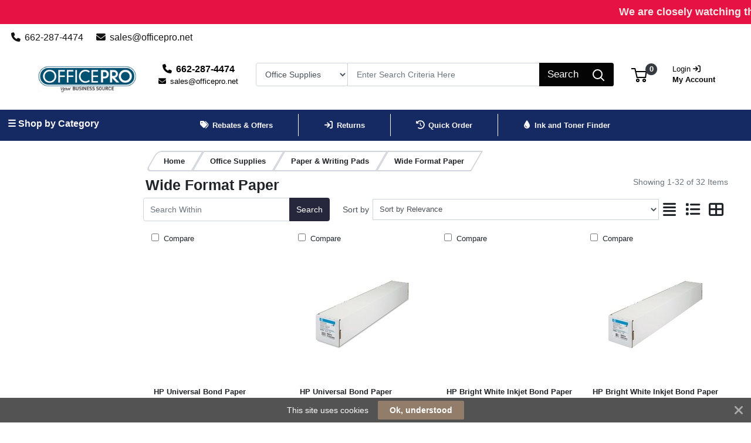

--- FILE ---
content_type: text/css
request_url: https://officepro.net/themes/default/stylesheet/responsive.min.css
body_size: 3168
content:
img{max-width: 100%;height: auto}.response-cat{position: relative;z-index: 30;margin: 0 10px 20px}#imagemodule div.row{display: table;padding-right: 15px;width: 100%;text-align: center}.response-cat div{padding: 8px 16px 0;overflow: hidden;position: relative;font: 18px/25px 'PT Sans Narrow';color: #fff;text-shadow: 0 1px 2px rgba(0, 0, 0, 0.2);text-align: center;text-transform: uppercase;font-weight: 700}.response-cat div{background: #585858;border: 1px solid #000;border-radius: 3px}.response-cat div i{background: url("/themes/default/image/spritesheet.png") no-repeat scroll -91px -58px transparent;width: 39px;height: 25px;display: inline-block}.response-cat select{position: absolute;top: 0;left: 0;width: 100%;height: 100%;opacity: 0;cursor: pointer}.response-link{margin: 0 10px;text-align: center}.response-link ul{list-style: none;margin: 0 auto;padding: 0}.response-link li{background-color: #38B0E3;position: relative;display: inline-block;border-radius: 3px;float: left;width: 45%;margin-left: 10px;margin-bottom: 10px}.response-link li > a{text-decoration: none;display: block;width: 100%;height: 3em;font-size: 1.5em;padding-top: 1em}.response-cat, .response-link, .response-content, .response-elem{display: none}@media only screen and (max-width: 1170px){#container{width: 100%}#header #search input[type="text"]{width: 280px}.theme-default .nivoSlider{max-width: 100%;height: auto}}@media only screen and (max-width: 900px){#content > .box{width:100%}#content .checkout{width: 100%}#content .checkout-summary{width: 100%}#container, #footer, #powered, .footer_notes p, #footer-wrapper .footer-cards{width: 100%}.row .right-lower img{display: none}#lower-footer .container{text-align: center;padding: 0 !important}#lower-footer .container .right-lower > *{float:inherit !important}#footer .column{width: 99% !important;min-height: 120px;padding-top:25px;text-align:center}.footer_notes p{padding: 1em}.theme-default .nivoSlider{max-width: 100%;height: auto}#header #search input[type="text"]{width: 50%}#column-left{display: none}#column-left + #column-right + #content, #column-left + #content{margin-left: 0}#column-right + #content{margin-right: 0}#column-right{display: none}.product-grid > li, .box-product > div{width: 48%;text-align: center}#header #cart{display: none}}@media only screen and (max-width: 610px){.card-columns{columns: 1}body{background-image:none;margin-top:4.4em}#container{width: 100%;padding-left:0;padding-right:0}#container header{display:none}.button{font-size: 23px;padding: 1em 0.1em;height: auto}.row .right-lower img{display: none}.category-list.home > li{height: auto;border: 0;margin-left: 0;width: 48%}#imagemodule .row div{width:100%;display:block}#imagemodule div.row{display: block;padding-right: 15px;width: 100%;text-align: center}#footer, #powered{width: inherit}.footer_notes p{width: inherit}#column-right{display: none}#column-right + #content{margin-right: 0}#header{height: 200px}#header #logo{top: 20px;text-align: center;width: 100%;left: auto}#header .phone{color: black;font-size: 19px;text-align: center;width: 100%}#header #cart{top: 92px;width: 100%}#header #cart .heading{text-align: center;float: none;left: auto;margin-right: auto}#header #cart .heading h4{display: none}.theme-default .nivoSlider{max-width: 100%;height:auto !important}#header #welcome{top: 210px;display: none}#header #search{top: 160px;padding: 0 10%;left: inherit}#header #search input[type=text]{width: 80%}#header #search input[type=submit]{width: 18%}#header .links{display: none}#footer .column{width: 99%;min-height: 120px;padding-top:25px;text-align:center}#menu > ul > li > div > ul > li > ul{padding-left: 20px}#menu, .normal-cat, .toplinks{display: none}.response-cat, .response-link, .response-elem{padding-top: 20px;display: block}.pagination li.ellip, .pagination li.num{display: none}.product-list .image img{max-height: 100px;max-width: 100px}.product-list .description{display: none}.product-grid > li, .box-product > div{width: 48%;text-align: center}.product-grid .wishlist a, .product-grid .compare a{background: none}.product-grid .name a{font-size: .8em}.product-grid .price{font-size: 1.3em}.product-grid .image,.box-product .image{height: auto}.product-grid .image img, .box-product .image img{max-height: 200px;max-width: 200px}.pagination{padding: 0 1.66667em 1.25em}.pagination .pages-count{width: 100%;float: none;text-align: center}.pagination .display{display: none}.pagination ul{width: 100%;text-align: center;padding-top: .8em}.pagination li{float: none;display: inline-block}#media-image .image-additional{display: none}.product-info > .left{float: none;width: inherit}.product-info > .centerright{float: none;width: inherit}#media-image > a{position: inherit}.product-info #media-image.image{text-align: center;padding-left: 0}.product-info .center, .product-info .right{width: inherit;float: none;text-align: center}.product-info h1, .product-info .price, .product-info .cart{text-align: center}.product-info .box.spec li span{width:30%}#carousel_relatedproducts .carousel-product{width:250px !important}.cart-info{display: block;width: 100% !important}.cart-info table:first-child td:last-child{width:5%}.prod_info{width:100% !important;}.category-list.home > li{width:30% !important}.pads .button{font-size:0.9em}.product-list .image{width:100px;height:100px;line-height:normal}.product-list .left{display: table-cell;float:none;width:auto}.product-list .right{float: right;margin-left: 15px;display: table-cell;width: 30%}#content > .breadcrumb{display:none}.cart-column{display: block;float: none;width: 100%}#content > .heading > .prodlist-bar{height: 5em;padding: 0.5em 0.2em}.prodlist-bar .limit select:first-child{display:none}.prodlist-bar .limit select:last-child{display:block !important}.prodlist-bar .sort b{display:none}.prodlist-bar .display{padding-left: 0.2em;clear: both}.prodlist-bar .button{padding: 0 0.2em;font-size:1em}.jcarousel ul li{width: 190px !important}#content li.carousel-product .image img{max-width:150px;max-height:150px;vertical-align:middle}.category-list.home > li > .name{height: 70px !important;font-size:15px}.fixed-top-1{padding-top: 0 !important}body{padding-top:10px !important}.card-columns .card{width: 32%;display: inline-block}}@media only screen and (max-width: 450px){.product-grid > li, .box-product > div{width: 100%}.card-columns .card{width: 32%;display: inline-block}.mobile-header .headerlogo img{height: 1em}.fixed-top-1{padding-top: 0 !important}body{padding-top:10px !important}}@media only screen and (min-width:414px) and (max-width:410px){.jcarousel ul li{width: 190px !important}}@media only screen and (max-width: 375px) and (min-width:375px){.jcarousel ul li{width: 170px !important}}@media only screen and (max-width: 360px) and (min-width:360px){.jcarousel ul li{width: 164px !important}}@media only screen and (max-width: 350px){.category-list.home > li{height: auto;border: 0;margin-left: 0;width: 100%}.row .right-lower img{display: none}#footer, #powered,#footer-wrapper .footer-cards{width: 100%}#header #logo{left: 5px}#header #language, #header #currency{width: 150px}#header #language{left: 162px;top: 9px}#header #currency{left: 5px;top: 5px}.theme-default .nivoSlider{max-width: 100%;height: auto}#header #cart .heading{margin-right: 0}#header #cart .heading h4{display: none}#header .links{display: none}.product-info > .left{float: left;margin-right: auto}.product-info > .left + .right{margin-left: auto;float: left}.normal-content{display: none}.response-content{display: inline-block}.login-content .left, .login-content .right{float: left;width: 100%}#footer .column, #footer-wrapper .footer-cards{width: 100%}.pagination li.ellip, .pagination li.num{display: none}.product-grid > li, .box-product > div{width: 100%;text-align: center}.box.product.filter{float: none}.box.product.filter li.lists li{margin-left: 25%}.box.product.filter li.lists span{display: inline-block;text-align: center;width: 100%}#media-image .image-additional{display: none}.cart-info{display: block;width: 100%}.cart-column{display: block;float: none;width: 100%}.card-columns .card{width: 32%;display: inline-block}}@media only screen and (max-width: 250px){.mobile-header .headerlogo img{height: 1em}#footer, #powered{width: inherit}.row .right-lower img{display: none}#header{height: 260px}#header #logo{top: 90px}.theme-default .nivoSlider{max-width: 100%;height: auto}#header #language, #header #currency{width: 150px}#header #language{left: 5px;top: 40px}#header #currency{left: 5px;top: 5px}#header #search{top: 210px;right: 5px;width: 208px}#header #search input[type=text]{width: 172px}#header #cart{top: 148px;right: 0}#header #cart .heading{margin-right: 0;padding-top: 20px}#header #cart .heading h4{display: none}#header #welcome{top: 240px;right: 5px;width: 200px}#header .links{display: none}.cart-info{display: block;width: 100%}.cart-column{display: block;float: none;width: 100%}.pagination li.ellip, .pagination li.num{display: none}.product-grid > li{width: auto;text-align: center}}@media only screenand (min-device-width: 320px)and (max-device-width: 480px)and (-webkit-min-device-pixel-ratio: 1)and (orientation: portrait){.mobile-header .headerlogo img{height: 1em}#header .phone{font-size: 1.2em}.row .right-lower img{display: none}.response-cat{margin: 10px 0}.response-cat div{text-align: left}.response-link{margin: 0}.response-link ul li{float: left}.response-link ul li a.button{padding: 6px 9px}.u-ads a img{width:100%}.dept-ads a img{width:100%}.pop a img{width:100%}#footer .column{width: 100%;float: none;padding-top:25px;text-align:center}.mob-img{display: block}.desk-img{display: none}.u-ads a:nth-child(2){padding: 0}.dept-ads a:nth-child(2){padding-left: 0}.pop a:nth-child(2), .pop a:nth-child(3), .pop a:nth-child(4){padding-left: 0}#header .phone, #header .phone a{margin-top: 10px}#logo img{margin-top: 40px}#search input[type=text], #header .button-search{border: 2px #f1f1f1}#cart .heading{margin-top: 52px}.theme-default .nivoSlider{background: transparent}#header #welcome{top: 60px}.sbb img, #header #cart .checkout a.button{border-style: solid;border-color: #3498a5}.box{border-style: none}.box .box-heading, .box .box-subheading{padding: 12px 14px}#header .button-search:hover{}input[type="text"], input[type="password"], textarea{}select{padding: 5px;margin-bottom: 13px}.box .box-heading, .cart-info thead td, table.list thead td, .ui-dialog .ui-dialog-title, .ui-widget-header, .toolbar, #content form.window .heading{border-style: none}#scrolltop span{border-radius: 20%}#scrolltop span:hover{}#header #welcome, #header #welcome a{padding: 5px}input.button:hover, #header .button-search:hover{}.sbb img{border-radius: 25px}.category-list > li{}#content > .heading > h1{font-size: 22px;padding: 12px}.category-list > li > .name h2{font-size: 1em}.product-grid > li{border-radius: 0;background-color: #ffffff}.product-grid .name a, li.carousel-product .name a{padding: 10px}.product-info > .centerright{padding-top: 20px}.product-info #media-image.image{padding-left: 42px;padding-top: 20px}.product-info{}.product-info .cart{background-color: #f1f1f1;border-radius: 0}#footer-wrapper{border-top: solid 10px #3c3c4a}#menu.scroll{}#header #search input[type=text]{font-size: 16px}.description{display: none}.box-product .name a{color: #39adbc;font-weight: 500}.button{font-size: 19px}#container{background-color: #ffffff}.theme-default{display: none}}@media only screenand (min-device-width: 375px)and (max-device-width: 667px)and (-webkit-min-device-pixel-ratio: 1)and (orientation: landscape){#logo img{width: 60%}.row .right-lower img{display: none}.response-cat{margin: 10px 0}.response-cat div{text-align: left}.response-link{margin: 0}.response-link ul li{float: left}.response-link ul li a.button{padding: 6px 30px}#header .phone{font-size: 1.0em}.u-ads a img{width:100%}.dept-ads a img{width:100%}#footer .column{width: 33%;padding-top:25px;text-align:center}.u-ads a:nth-child(2){padding: 0}.dept-ads a:nth-child(2){padding-left: 0}.pop a:nth-child(3){padding-left: 0}.pop a:nth-child(2), .pop a:nth-child(4){padding-left: 6px}}@media only screenand (min-device-width: 320px)and (max-device-width: 480px)and (-webkit-min-device-pixel-ratio: 1)and (orientation: landscape){#logo img{width: 60%}.response-cat{margin: 10px 0}.row .right-lower img{display: none}.response-cat div{text-align: left}.response-link{margin: 0}.response-link ul li{float: left}.response-link ul li a.button{padding: 6px 19px}#header .phone{font-size: 1.0em}.u-ads a img{width:100%}.pop a img{width:49%}.dept-ads a img{width:100%}#footer .column{width: 33%;padding-top:25px;text-align:center}.u-ads a:nth-child(2){padding: 0}.dept-ads a:nth-child(2){padding-left: 0}.pop a:nth-child(3){padding-left: 0}.pop a:nth-child(2), .pop a:nth-child(4){padding-left: 6px}#header .phone, #header .phone a{margin-top: 10px}#logo img{margin-top: 40px}#search input[type=text], #header .button-search{border: 2px #f1f1f1;margin-top: 15px}#cart .heading{margin-top: 52px}.theme-default .nivoSlider{background: transparent}#header #welcome{top: 60px}.sbb img, #header #cart .checkout a.button{border-style: solid;border-color: #3498a5}.box{border-style: none}.box .box-heading, .box .box-subheading{padding: 12px 14px}#header .button-search:hover{}input[type="text"], input[type="password"], textarea{}select{padding: 5px;margin-bottom: 13px}.box .box-heading, .cart-info thead td, table.list thead td, .ui-dialog .ui-dialog-title, .ui-widget-header, .toolbar, #content form.window .heading{border-style: none}#scrolltop span{border-radius: 20%}#scrolltop span:hover{}#header #welcome, #header #welcome a{padding: 5px}input.button:hover, #header .button-search:hover{}.sbb img{border-radius: 25px}.category-list > li{}#content > .heading > h1{font-size: 22px;padding: 12px}.category-list > li > .name h2{font-size: 1em}.product-grid > li{border-radius: 0}.product-grid .name a, li.carousel-product .name a{}.product-info > .centerright{padding-top: 20px}.product-info #media-image.image{padding-left: 42px;padding-top: 20px}.product-info{}.product-info .cart{border-radius: 0}#footer-wrapper{border-top: solid 10px #111}#menu.scroll{}#header #search input[type=text]{font-size: 16px}.description{display: none}.box-product .name a{color: #39adbc;font-weight: 500}}@media only screenand (min-device-width: 768px)and (max-device-width: 1024px)and (orientation: landscape)and (-webkit-min-device-pixel-ratio: 1){#menu > ul > li > a, #menu > ul > li > div{font-size: 1.45em }.row .right-lower img{display: none}.u-ads{font-size: 11px}.pop{font-size: 8px}.dept-ads{font-size: 13px}.u-ads a img{width:32.5%}.dept-ads a img{width:49%}.pop a img{width:24.5%}#footer{width: 100%}#powered, .footer_notes p{width: 100%}.dept-ads a:nth-child(2){padding-left: 13px}}@media only screenand (min-device-width: 768px)and (max-device-width: 1024px)and (orientation: portrait)and (-webkit-min-device-pixel-ratio: 1){#menu > ul > li > a, #menu > ul > li > div{font-size: 1.35em }.row .right-lower img{display: none}.u-ads{font-size: 8px}.pop{font-size: 5px}.u-ads a img{width:32.5%}.dept-ads a img{width:49%}.pop a img{width:24.5%}#menu ul li:nth-child(3){display: none}#footer .column{width: 33%;padding-top:25px;text-align:center}.u-ads a:nth-child(2){padding: 0 6px}.pop a:nth-child(2), .pop a:nth-child(3), .pop a:nth-child(4){padding-left: 3px}}@media only screen and (min-width: 1280px){.u-ads{font-size: 8px}.pop{font-size: 5px}.u-ads a img{width:32.5%}.dept-ads a img{width:49%}.pop a img{width:24.5%}#header .phone, #header .phone a{margin-top: 10px}#logo img{margin-top: 40px}#search input[type=text], #header .button-search{border: 2px #f1f1f1;margin-top: 15px}#cart .heading{margin-top: 52px}.theme-default .nivoSlider{}#header #welcome{top: 60px}.sbb img, #header #cart .checkout a.button{border-style: solid;border-color: #3498a5}.box{border-style: none}.box .box-heading, .box .box-subheading{padding: 12px 14px}#header .button-search:hover{}input[type="text"], input[type="password"], textarea{}select{padding: 5px;margin-bottom: 13px}.box .box-heading, .cart-info thead td, table.list thead td, .ui-dialog .ui-dialog-title, .ui-widget-header, .toolbar, #content form.window .heading{border-style: none}#scrolltop span{border-radius: 20%}#scrolltop span:hover{}#header #welcome, #header #welcome a{padding: 5px}input.button:hover, #header .button-search:hover{}.sbb img{border-radius: 25px}.category-list > li{background-color: #ffffff}#content > .heading > h1{font-size: 22px;padding: 12px}.category-list > li > .name h2{font-size: 1em}.product-grid > li{border-radius: 0;background-color: #ffffff}.product-grid .name a, li.carousel-product .name a{}.product-info > .centerright{padding-top: 20px}.product-info #media-image.image{padding-left: 42px;padding-top: 20px}.product-info{}.product-info .cart{border-radius: 0}#footer-wrapper{border-top: solid 10px #111}#menu.scroll{}#header #search input[type=text]{font-size: 16px}.box-product .name a{font-weight: 500}a{text-decoration: none}.cart-info{background-color: #ffffff}.cart-column{background-color: #ffffff;border-top: 3px;border-color: #39adbc}.login-content{background-color: #ffffff;padding: 7px}#cart-total img + i{}li.carousel-product:hover{transition: none}li.carousel-product{transition: none}.box-product:hover{transition: none}.box-product{transition: none}}

--- FILE ---
content_type: application/javascript
request_url: https://primagostaticus.blob.core.windows.net/webstore/tabulator/5.0.10/js/tabulator.min.js
body_size: 375688
content:
/* Tabulator v5.0.10 (c) Oliver Folkerd 2021 */
!function(e,t){"object"==typeof exports&&"undefined"!=typeof module?module.exports=t():"function"==typeof define&&define.amd?define(t):(e="undefined"!=typeof globalThis?globalThis:e||self).Tabulator=t()}(this,(function(){"use strict";function e(t){return(e="function"==typeof Symbol&&"symbol"==typeof Symbol.iterator?function(e){return typeof e}:function(e){return e&&"function"==typeof Symbol&&e.constructor===Symbol&&e!==Symbol.prototype?"symbol":typeof e})(t)}function t(e,t){if(!(e instanceof t))throw new TypeError("Cannot call a class as a function")}function n(e,t){for(var i=0;i<t.length;i++){var n=t[i];n.enumerable=n.enumerable||!1,n.configurable=!0,"value"in n&&(n.writable=!0),Object.defineProperty(e,n.key,n)}}function o(e,t,i){return t&&n(e.prototype,t),i&&n(e,i),e}function a(e,t){if("function"!=typeof t&&null!==t)throw new TypeError("Super expression must either be null or a function");e.prototype=Object.create(t&&t.prototype,{constructor:{value:e,writable:!0,configurable:!0}}),t&&s(e,t)}function r(e){return(r=Object.setPrototypeOf?Object.getPrototypeOf:function(e){return e.__proto__||Object.getPrototypeOf(e)})(e)}function s(e,t){return(s=Object.setPrototypeOf||function(e,t){return e.__proto__=t,e})(e,t)}function l(e){if(void 0===e)throw new ReferenceError("this hasn't been initialised - super() hasn't been called");return e}function u(e,t){return!t||"object"!=typeof t&&"function"!=typeof t?l(e):t}function c(e){var t=function(){if("undefined"==typeof Reflect||!Reflect.construct)return!1;if(Reflect.construct.sham)return!1;if("function"==typeof Proxy)return!0;try{return Date.prototype.toString.call(Reflect.construct(Date,[],(function(){}))),!0}catch(e){return!1}}();return function(){var i,n=r(e);if(t){var o=r(this).constructor;i=Reflect.construct(n,arguments,o)}else i=n.apply(this,arguments);return u(this,i)}}function h(e){return function(e){if(Array.isArray(e))return m(e)}(e)||function(e){if("undefined"!=typeof Symbol&&Symbol.iterator in Object(e))return Array.from(e)}(e)||d(e)||function(){throw new TypeError("Invalid attempt to spread non-iterable instance.\nIn order to be iterable, non-array objects must have a [Symbol.iterator]() method.")}()}function d(e,t){if(e){if("string"==typeof e)return m(e,t);var i=Object.prototype.toString.call(e).slice(8,-1);return"Object"===i&&e.constructor&&(i=e.constructor.name),"Map"===i||"Set"===i?Array.from(e):"Arguments"===i||/^(?:Ui|I)nt(?:8|16|32)(?:Clamped)?Array$/.test(i)?m(e,t):void 0}}function m(e,t){(null==t||t>e.length)&&(t=e.length);for(var i=0,n=new Array(t);i<t;i++)n[i]=e[i];return n}function p(e,t){var i;if("undefined"==typeof Symbol||null==e[Symbol.iterator]){if(Array.isArray(e)||(i=d(e))||t&&e&&"number"==typeof e.length){i&&(e=i);var n=0,o=function(){};return{s:o,n:function(){return n>=e.length?{done:!0}:{done:!1,value:e[n++]}},e:function(e){throw e},f:o}}throw new TypeError("Invalid attempt to iterate non-iterable instance.\nIn order to be iterable, non-array objects must have a [Symbol.iterator]() method.")}var a,r=!0,s=!1;return{s:function(){i=e[Symbol.iterator]()},n:function(){var e=i.next();return r=e.done,e},e:function(e){s=!0,a=e},f:function(){try{r||null==i.return||i.return()}finally{if(s)throw a}}}}var f=function(){function e(i){t(this,e),this.table=i}return o(e,[{key:"reloadData",value:function(e,t){return this.table.dataLoader.load(e,void 0,void 0,void 0,t)}},{key:"langText",value:function(){var e;return(e=this.table.modules.localize).getText.apply(e,arguments)}},{key:"langBind",value:function(){var e;return(e=this.table.modules.localize).bind.apply(e,arguments)}},{key:"langLocale",value:function(){var e;return(e=this.table.modules.localize).getLocale.apply(e,arguments)}},{key:"commsConnections",value:function(){var e;return(e=this.table.modules.comms).getConnections.apply(e,arguments)}},{key:"commsSend",value:function(){var e;return(e=this.table.modules.comms).send.apply(e,arguments)}},{key:"layoutMode",value:function(){return this.table.modules.layout.getMode()}},{key:"layoutRefresh",value:function(){return this.table.modules.layout.layout()}},{key:"subscribe",value:function(){var e;return(e=this.table.eventBus).subscribe.apply(e,arguments)}},{key:"unsubscribe",value:function(){var e;return(e=this.table.eventBus).unsubscribe.apply(e,arguments)}},{key:"subscribed",value:function(e){return this.table.eventBus.subscribed(e)}},{key:"subscriptionChange",value:function(){var e;return(e=this.table.eventBus).subscriptionChange.apply(e,arguments)}},{key:"dispatch",value:function(){var e;return(e=this.table.eventBus).dispatch.apply(e,arguments)}},{key:"chain",value:function(){var e;return(e=this.table.eventBus).chain.apply(e,arguments)}},{key:"confirm",value:function(){var e;return(e=this.table.eventBus).confirm.apply(e,arguments)}},{key:"dispatchExternal",value:function(){var e;return(e=this.table.externalEvents).dispatch.apply(e,arguments)}},{key:"subscribedExternal",value:function(e){return this.table.externalEvents.subscribed(e)}},{key:"subscriptionChangeExternal",value:function(){var e;return(e=this.table.externalEvents).subscriptionChange.apply(e,arguments)}},{key:"options",value:function(e){return this.table.options[e]}},{key:"setOption",value:function(e,t){return void 0!==t&&(this.table.options[e]=t),this.table.options[e]}},{key:"module",value:function(e){return this.table.module(e)}}]),e}(),g=function(){function e(i){return t(this,e),this._column=i,this.type="ColumnComponent",new Proxy(this,{get:function(e,t,i){return void 0!==e[t]?e[t]:e._column.table.componentFunctionBinder.handle("column",e._column,t)}})}return o(e,[{key:"getElement",value:function(){return this._column.getElement()}},{key:"getDefinition",value:function(){return this._column.getDefinition()}},{key:"getField",value:function(){return this._column.getField()}},{key:"getCells",value:function(){var e=[];return this._column.cells.forEach((function(t){e.push(t.getComponent())})),e}},{key:"isVisible",value:function(){return this._column.visible}},{key:"show",value:function(){this._column.isGroup?this._column.columns.forEach((function(e){e.show()})):this._column.show()}},{key:"hide",value:function(){this._column.isGroup?this._column.columns.forEach((function(e){e.hide()})):this._column.hide()}},{key:"toggle",value:function(){this._column.visible?this.hide():this.show()}},{key:"delete",value:function(){return this._column.delete()}},{key:"getSubColumns",value:function(){var e=[];return this._column.columns.length&&this._column.columns.forEach((function(t){e.push(t.getComponent())})),e}},{key:"getParentColumn",value:function(){return this._column.parent instanceof Column&&this._column.parent.getComponent()}},{key:"_getSelf",value:function(){return this._column}},{key:"scrollTo",value:function(){return this._column.table.columnManager.scrollToColumn(this._column)}},{key:"getTable",value:function(){return this._column.table}},{key:"move",value:function(e,t){var i=this._column.table.columnManager.findColumn(e);i?this._column.table.columnManager.moveColumn(this._column,i,t):console.warn("Move Error - No matching column found:",i)}},{key:"getNextColumn",value:function(){var e=this._column.nextColumn();return!!e&&e.getComponent()}},{key:"getPrevColumn",value:function(){var e=this._column.prevColumn();return!!e&&e.getComponent()}},{key:"updateDefinition",value:function(e){return this._column.updateDefinition(e)}},{key:"getWidth",value:function(){return this._column.getWidth()}},{key:"setWidth",value:function(e){var t;return t=!0===e?this._column.reinitializeWidth(!0):this._column.setWidth(e),this._column.table.columnManager.renderer.rerenderColumns(!0),t}}]),e}(),v={title:void 0,field:void 0,columns:void 0,visible:void 0,hozAlign:void 0,vertAlign:void 0,width:void 0,minWidth:40,maxWidth:void 0,tooltip:void 0,cssClass:void 0,variableHeight:void 0,headerTooltip:void 0,headerVertical:void 0,headerHozAlign:void 0,editableTitle:void 0},b=function(){function e(i){return t(this,e),this._cell=i,new Proxy(this,{get:function(e,t,i){return void 0!==e[t]?e[t]:e._cell.table.componentFunctionBinder.handle("cell",e._cell,t)}})}return o(e,[{key:"getValue",value:function(){return this._cell.getValue()}},{key:"getOldValue",value:function(){return this._cell.getOldValue()}},{key:"getInitialValue",value:function(){return this._cell.initialValue}},{key:"getElement",value:function(){return this._cell.getElement()}},{key:"getRow",value:function(){return this._cell.row.getComponent()}},{key:"getData",value:function(){return this._cell.row.getData()}},{key:"getField",value:function(){return this._cell.column.getField()}},{key:"getColumn",value:function(){return this._cell.column.getComponent()}},{key:"setValue",value:function(e,t){void 0===t&&(t=!0),this._cell.setValue(e,t)}},{key:"restoreOldValue",value:function(){this._cell.setValueActual(this._cell.getOldValue())}},{key:"restoreInitialValue",value:function(){this._cell.setValueActual(this._cell.initialValue)}},{key:"checkHeight",value:function(){this._cell.checkHeight()}},{key:"getTable",value:function(){return this._cell.table}},{key:"_getSelf",value:function(){return this._cell}}]),e}(),y=function(i){a(r,i);var n=c(r);function r(e,i){var o;return t(this,r),(o=n.call(this,e.table)).table=e.table,o.column=e,o.row=i,o.element=null,o.value=null,o.initialValue,o.oldValue=null,o.modules={},o.height=null,o.width=null,o.minWidth=null,o.component=null,o.loaded=!1,o.build(),o}return o(r,[{key:"build",value:function(){this.generateElement(),this.setWidth(),this._configureCell(),this.setValueActual(this.column.getFieldValue(this.row.data)),this.initialValue=this.value}},{key:"generateElement",value:function(){this.element=document.createElement("div"),this.element.className="tabulator-cell",this.element.setAttribute("role","gridcell"),this.element=this.element}},{key:"_configureCell",value:function(){var e=this,t=this.element,i=this.column.getField();(t.style.textAlign=this.column.hozAlign,this.column.vertAlign&&(t.style.display="inline-flex",t.style.alignItems={top:"flex-start",bottom:"flex-end",middle:"center"}[this.column.vertAlign]||"",this.column.hozAlign&&(t.style.justifyContent={left:"flex-start",right:"flex-end",center:"center"}[this.column.hozAlign]||"")),i&&t.setAttribute("tabulator-field",i),this.column.definition.cssClass)&&this.column.definition.cssClass.split(" ").forEach((function(e){t.classList.add(e)}));"hover"===this.table.options.tooltipGenerationMode&&t.addEventListener("mouseenter",(function(t){e._generateTooltip()})),this.dispatch("cell-init",this),this.column.visible||this.hide()}},{key:"_generateContents",value:function(){var t,i=this;switch(e(t=this.chain("cell-format",this,null,(function(){return i.element.innerHTML=i.value})))){case"object":if(t instanceof Node){for(;this.element.firstChild;)this.element.removeChild(this.element.firstChild);this.element.appendChild(t)}else this.element.innerHTML="",null!=t&&console.warn("Format Error - Formatter has returned a type of object, the only valid formatter object return is an instance of Node, the formatter returned:",t);break;case"undefined":case"null":this.element.innerHTML="";break;default:this.element.innerHTML=t}}},{key:"cellRendered",value:function(){this.dispatch("cell-rendered",this)}},{key:"_generateTooltip",value:function(){var e=this.column.tooltip;e?(!0===e?e=this.value:"function"==typeof e&&!1===(e=e(this.getComponent()))&&(e=""),void 0===e&&(e=""),this.element.setAttribute("title",e)):this.element.setAttribute("title","")}},{key:"getElement",value:function(e){return this.loaded||(this.loaded=!0,e||this.layoutElement()),this.element}},{key:"getValue",value:function(){return this.value}},{key:"getOldValue",value:function(){return this.oldValue}},{key:"setValue",value:function(e,t){this.setValueProcessData(e,t)&&(this.dispatch("cell-value-updated",this),this.cellRendered(),this.dispatchExternal("cellEdited",this.getComponent()),this.subscribedExternal("dataChanged")&&this.dispatchExternal("dataChanged",this.table.rowManager.getData()))}},{key:"setValueProcessData",value:function(e,t){var i=!1;return this.value!=e&&(i=!0,t&&(e=this.chain("cell-value-changing",[this,e],null,e))),this.setValueActual(e),i&&this.dispatch("cell-value-changed",this),i}},{key:"setValueActual",value:function(e){this.oldValue=this.value,this.value=e,this.dispatch("cell-value-save-before",this),this.column.setFieldValue(this.row.data,e),this.dispatch("cell-value-save-after",this),this.loaded&&this.layoutElement()}},{key:"layoutElement",value:function(){this._generateContents(),this._generateTooltip(),this.dispatch("cell-layout",this)}},{key:"setWidth",value:function(){this.width=this.column.width,this.element.style.width=this.column.widthStyled}},{key:"clearWidth",value:function(){this.width="",this.element.style.width=""}},{key:"getWidth",value:function(){return this.width||this.element.offsetWidth}},{key:"setMinWidth",value:function(){this.minWidth=this.column.minWidth,this.element.style.minWidth=this.column.minWidthStyled}},{key:"setMaxWidth",value:function(){this.maxWidth=this.column.maxWidth,this.element.style.maxWidth=this.column.maxWidthStyled}},{key:"checkHeight",value:function(){this.row.reinitializeHeight()}},{key:"clearHeight",value:function(){this.element.style.height="",this.height=null}},{key:"setHeight",value:function(){this.height=this.row.height,this.element.style.height=this.row.heightStyled}},{key:"getHeight",value:function(){return this.height||this.element.offsetHeight}},{key:"show",value:function(){this.element.style.display=this.column.vertAlign?"inline-flex":""}},{key:"hide",value:function(){this.element.style.display="none"}},{key:"delete",value:function(){this.dispatch("cell-delete",this),!this.table.rowManager.redrawBlock&&this.element.parentNode&&this.element.parentNode.removeChild(this.element),this.element=!1,this.column.deleteCell(this),this.row.deleteCell(this),this.calcs={}}},{key:"getIndex",value:function(){return this.row.getCellIndex(this)}},{key:"getComponent",value:function(){return this.component||(this.component=new b(this)),this.component}}]),r}(f),w=function(i){a(r,i);var n=c(r);function r(e,i){var o;return t(this,r),(o=n.call(this,i.table)).definition=e,o.parent=i,o.type="column",o.columns=[],o.cells=[],o.element=o.createElement(),o.contentElement=!1,o.titleHolderElement=!1,o.titleElement=!1,o.groupElement=o.createGroupElement(),o.isGroup=!1,o.tooltip=!1,o.hozAlign="",o.vertAlign="",o.field="",o.fieldStructure="",o.getFieldValue="",o.setFieldValue="",o.titleFormatterRendered=!1,o.mapDefinitions(),o.setField(o.definition.field),o.modules={},o.width=null,o.widthStyled="",o.maxWidth=null,o.maxWidthStyled="",o.minWidth=null,o.minWidthStyled="",o.widthFixed=!1,o.visible=!0,o.component=null,o.definition.columns?(o.isGroup=!0,o.definition.columns.forEach((function(e,t){var i=new r(e,l(o));o.attachColumn(i)})),o.checkColumnVisibility()):i.registerColumnField(l(o)),o._initialize(),o.bindModuleColumns(),o}return o(r,[{key:"createElement",value:function(){var e=document.createElement("div");return e.classList.add("tabulator-col"),e.setAttribute("role","columnheader"),e.setAttribute("aria-sort","none"),e}},{key:"createGroupElement",value:function(){var e=document.createElement("div");return e.classList.add("tabulator-col-group-cols"),e}},{key:"mapDefinitions",value:function(){var e=this.table.options.columnDefaults;if(e)for(var t in e)void 0===this.definition[t]&&(this.definition[t]=e[t]);this.definition=this.table.columnManager.optionsList.generate(r.defaultOptionList,this.definition)}},{key:"checkDefinition",value:function(){var e=this;Object.keys(this.definition).forEach((function(t){-1===r.defaultOptionList.indexOf(t)&&console.warn("Invalid column definition option in '"+(e.field||e.definition.title)+"' column:",t)}))}},{key:"setField",value:function(e){this.field=e,this.fieldStructure=e?this.table.options.nestedFieldSeparator?e.split(this.table.options.nestedFieldSeparator):[e]:[],this.getFieldValue=this.fieldStructure.length>1?this._getNestedData:this._getFlatData,this.setFieldValue=this.fieldStructure.length>1?this._setNestedData:this._setFlatData}},{key:"registerColumnPosition",value:function(e){this.parent.registerColumnPosition(e)}},{key:"registerColumnField",value:function(e){this.parent.registerColumnField(e)}},{key:"reRegisterPosition",value:function(){this.isGroup?this.columns.forEach((function(e){e.reRegisterPosition()})):this.registerColumnPosition(this)}},{key:"_mapDepricatedFunctionality",value:function(){}},{key:"setTooltip",value:function(){var e=this,t=this.definition,i=t.headerTooltip;i?!0===i?t.field?this.langBind("columns|"+t.field,(function(i){e.element.setAttribute("title",i||t.title)})):this.element.setAttribute("title",t.title):("function"==typeof i&&!1===(i=i(this.getComponent()))&&(i=""),this.element.setAttribute("title",i)):this.element.setAttribute("title","")}},{key:"_initialize",value:function(){for(var e=this,t=this.definition;this.element.firstChild;)this.element.removeChild(this.element.firstChild);t.headerVertical&&(this.element.classList.add("tabulator-col-vertical"),"flip"===t.headerVertical&&this.element.classList.add("tabulator-col-vertical-flip")),this.contentElement=this._bindEvents(),this.contentElement=this._buildColumnHeaderContent(),this.element.appendChild(this.contentElement),this.isGroup?this._buildGroupHeader():this._buildColumnHeader(),this.setTooltip(),this.dispatch("column-init",this),this.element.addEventListener("mouseenter",(function(t){e.setTooltip()}))}},{key:"_bindEvents",value:function(){var e,t,i,n=this,o=this.definition;"function"==typeof o.headerClick&&this.element.addEventListener("click",(function(e){o.headerClick(e,n.getComponent())})),"function"==typeof o.headerDblClick&&this.element.addEventListener("dblclick",(function(e){o.headerDblClick(e,n.getComponent())})),"function"==typeof o.headerContext&&this.element.addEventListener("contextmenu",(function(e){o.headerContext(e,n.getComponent())})),"function"==typeof o.headerTap&&(i=!1,this.element.addEventListener("touchstart",(function(e){i=!0}),{passive:!0}),this.element.addEventListener("touchend",(function(e){i&&o.headerTap(e,n.getComponent()),i=!1}))),"function"==typeof o.headerDblTap&&(e=null,this.element.addEventListener("touchend",(function(t){e?(clearTimeout(e),e=null,o.headerDblTap(t,n.getComponent())):e=setTimeout((function(){clearTimeout(e),e=null}),300)}))),"function"==typeof o.headerTapHold&&(t=null,this.element.addEventListener("touchstart",(function(e){clearTimeout(t),t=setTimeout((function(){clearTimeout(t),t=null,i=!1,o.headerTapHold(e,this.getComponent())}),1e3)}),{passive:!0}),this.element.addEventListener("touchend",(function(e){clearTimeout(t),t=null})))}},{key:"_buildColumnHeader",value:function(){var e=this,t=this.definition;this.table;(this.dispatch("column-layout",this),void 0!==t.visible&&(t.visible?this.show(!0):this.hide(!0)),t.cssClass)&&t.cssClass.split(" ").forEach((function(t){e.element.classList.add(t)}));t.field&&this.element.setAttribute("tabulator-field",t.field),this.setMinWidth(parseInt(t.minWidth)),t.maxWidth&&this.setMaxWidth(parseInt(t.maxWidth)),this.reinitializeWidth(),this.tooltip=this.definition.tooltip,this.hozAlign=this.definition.hozAlign,this.vertAlign=this.definition.vertAlign,this.titleElement.style.textAlign=this.definition.headerHozAlign}},{key:"_buildColumnHeaderContent",value:function(){this.definition,this.table;var e=document.createElement("div");return e.classList.add("tabulator-col-content"),this.titleHolderElement=document.createElement("div"),this.titleHolderElement.classList.add("tabulator-col-title-holder"),e.appendChild(this.titleHolderElement),this.titleElement=this._buildColumnHeaderTitle(),this.titleHolderElement.appendChild(this.titleElement),e}},{key:"_buildColumnHeaderTitle",value:function(){var e=this,t=this.definition,i=document.createElement("div");if(i.classList.add("tabulator-col-title"),t.editableTitle){var n=document.createElement("input");n.classList.add("tabulator-title-editor"),n.addEventListener("click",(function(e){e.stopPropagation(),n.focus()})),n.addEventListener("change",(function(){t.title=n.value,e.dispatchExternal("columnTitleChanged",e.getComponent())})),i.appendChild(n),t.field?this.langBind("columns|"+t.field,(function(e){n.value=e||t.title||"&nbsp;"})):n.value=t.title||"&nbsp;"}else t.field?this.langBind("columns|"+t.field,(function(n){e._formatColumnHeaderTitle(i,n||t.title||"&nbsp;")})):this._formatColumnHeaderTitle(i,t.title||"&nbsp;");return i}},{key:"_formatColumnHeaderTitle",value:function(t,i){var n=this.chain("column-format",[this,i,t],null,(function(){return i}));switch(e(n)){case"object":n instanceof Node?t.appendChild(n):(t.innerHTML="",console.warn("Format Error - Title formatter has returned a type of object, the only valid formatter object return is an instance of Node, the formatter returned:",n));break;case"undefined":case"null":t.innerHTML="";break;default:t.innerHTML=n}}},{key:"_buildGroupHeader",value:function(){var e=this;(this.element.classList.add("tabulator-col-group"),this.element.setAttribute("role","columngroup"),this.element.setAttribute("aria-title",this.definition.title),this.definition.cssClass)&&this.definition.cssClass.split(" ").forEach((function(t){e.element.classList.add(t)}));this.titleElement.style.textAlign=this.definition.headerHozAlign,this.element.appendChild(this.groupElement)}},{key:"_getFlatData",value:function(e){return e[this.field]}},{key:"_getNestedData",value:function(e){for(var t,i=e,n=this.fieldStructure,o=n.length,a=0;a<o&&(t=i=i[n[a]],i);a++);return t}},{key:"_setFlatData",value:function(e,t){this.field&&(e[this.field]=t)}},{key:"_setNestedData",value:function(e,t){for(var i=e,n=this.fieldStructure,o=n.length,a=0;a<o;a++)if(a==o-1)i[n[a]]=t;else{if(!i[n[a]]){if(void 0===t)break;i[n[a]]={}}i=i[n[a]]}}},{key:"attachColumn",value:function(e){this.groupElement?(this.columns.push(e),this.groupElement.appendChild(e.getElement())):console.warn("Column Warning - Column being attached to another column instead of column group")}},{key:"verticalAlign",value:function(e,t){var i=this.parent.isGroup?this.parent.getGroupElement().clientHeight:t||this.parent.getHeadersElement().clientHeight;this.element.style.height=i+"px",this.isGroup&&(this.groupElement.style.minHeight=i-this.contentElement.offsetHeight+"px"),this.isGroup||"top"===e||(this.element.style.paddingTop="bottom"===e?this.element.clientHeight-this.contentElement.offsetHeight+"px":(this.element.clientHeight-this.contentElement.offsetHeight)/2+"px"),this.columns.forEach((function(t){t.verticalAlign(e)}))}},{key:"clearVerticalAlign",value:function(){this.element.style.paddingTop="",this.element.style.height="",this.element.style.minHeight="",this.groupElement.style.minHeight="",this.columns.forEach((function(e){e.clearVerticalAlign()}))}},{key:"bindModuleColumns",value:function(){"rownum"==this.definition.formatter&&(this.table.rowManager.rowNumColumn=this)}},{key:"getElement",value:function(){return this.element}},{key:"getGroupElement",value:function(){return this.groupElement}},{key:"getField",value:function(){return this.field}},{key:"getFirstColumn",value:function(){return this.isGroup?!!this.columns.length&&this.columns[0].getFirstColumn():this}},{key:"getLastColumn",value:function(){return this.isGroup?!!this.columns.length&&this.columns[this.columns.length-1].getLastColumn():this}},{key:"getColumns",value:function(){return this.columns}},{key:"getCells",value:function(){return this.cells}},{key:"getTopColumn",value:function(){return this.parent.isGroup?this.parent.getTopColumn():this}},{key:"getDefinition",value:function(e){var t=[];return this.isGroup&&e&&(this.columns.forEach((function(e){t.push(e.getDefinition(!0))})),this.definition.columns=t),this.definition}},{key:"checkColumnVisibility",value:function(){var e=!1;this.columns.forEach((function(t){t.visible&&(e=!0)})),e?(this.show(),this.dispatchExternal("columnVisibilityChanged",this.getComponent(),!1)):this.hide()}},{key:"show",value:function(e,t){this.visible||(this.visible=!0,this.element.style.display="",this.parent.isGroup&&this.parent.checkColumnVisibility(),this.cells.forEach((function(e){e.show()})),this.isGroup||null!==this.width||this.reinitializeWidth(),this.table.columnManager.verticalAlignHeaders(),this.dispatch("column-show",this,t),e||this.dispatchExternal("columnVisibilityChanged",this.getComponent(),!0),this.parent.isGroup&&this.parent.matchChildWidths(),this.silent||this.table.columnManager.renderer.rerenderColumns())}},{key:"hide",value:function(e,t){this.visible&&(this.visible=!1,this.element.style.display="none",this.table.columnManager.verticalAlignHeaders(),this.parent.isGroup&&this.parent.checkColumnVisibility(),this.cells.forEach((function(e){e.hide()})),this.dispatch("column-hide",this,t),e||this.dispatchExternal("columnVisibilityChanged",this.getComponent(),!1),this.parent.isGroup&&this.parent.matchChildWidths(),this.silent||this.table.columnManager.renderer.rerenderColumns())}},{key:"matchChildWidths",value:function(){var e=0;this.contentElement&&this.columns.length&&(this.columns.forEach((function(t){t.visible&&(e+=t.getWidth())})),this.contentElement.style.maxWidth=e-1+"px",this.parent.isGroup&&this.parent.matchChildWidths())}},{key:"removeChild",value:function(e){var t=this.columns.indexOf(e);t>-1&&this.columns.splice(t,1),this.columns.length||this.delete()}},{key:"setWidth",value:function(e){this.widthFixed=!0,this.setWidthActual(e)}},{key:"setWidthActual",value:function(e){isNaN(e)&&(e=Math.floor(this.table.element.clientWidth/100*parseInt(e))),e=Math.max(this.minWidth,e),this.maxWidth&&(e=Math.min(this.maxWidth,e)),this.width=e,this.widthStyled=e?e+"px":"",this.element.style.width=this.widthStyled,this.isGroup||this.cells.forEach((function(e){e.setWidth()})),this.parent.isGroup&&this.parent.matchChildWidths(),this.dispatch("column-width",this)}},{key:"checkCellHeights",value:function(){var e=[];this.cells.forEach((function(t){t.row.heightInitialized&&(null!==t.row.getElement().offsetParent?(e.push(t.row),t.row.clearCellHeight()):t.row.heightInitialized=!1)})),e.forEach((function(e){e.calcHeight()})),e.forEach((function(e){e.setCellHeight()}))}},{key:"getWidth",value:function(){var e=0;return this.isGroup?this.columns.forEach((function(t){t.visible&&(e+=t.getWidth())})):e=this.width,e}},{key:"getHeight",value:function(){return this.element.offsetHeight}},{key:"setMinWidth",value:function(e){this.minWidth=e,this.minWidthStyled=e?e+"px":"",this.element.style.minWidth=this.minWidthStyled,this.cells.forEach((function(e){e.setMinWidth()}))}},{key:"setMaxWidth",value:function(e){this.maxWidth=e,this.maxWidthStyled=e?e+"px":"",this.element.style.maxWidth=this.maxWidthStyled,this.cells.forEach((function(e){e.setMaxWidth()}))}},{key:"delete",value:function(){var e=this;return new Promise((function(t,i){e.isGroup&&e.columns.forEach((function(e){e.delete()})),e.dispatch("column-delete",e);for(var n=e.cells.length,o=0;o<n;o++)e.cells[0].delete();e.element.parentNode&&e.element.parentNode.removeChild(e.element),e.element=!1,e.contentElement=!1,e.titleElement=!1,e.groupElement=!1,e.parent.isGroup&&e.parent.removeChild(e),e.table.columnManager.deregisterColumn(e),e.table.columnManager.renderer.rerenderColumns(!0),t()}))}},{key:"columnRendered",value:function(){this.titleFormatterRendered&&this.titleFormatterRendered()}},{key:"generateCell",value:function(e){var t=new y(this,e);return this.cells.push(t),t}},{key:"nextColumn",value:function(){var e=this.table.columnManager.findColumnIndex(this);return e>-1&&this._nextVisibleColumn(e+1)}},{key:"_nextVisibleColumn",value:function(e){var t=this.table.columnManager.getColumnByIndex(e);return!t||t.visible?t:this._nextVisibleColumn(e+1)}},{key:"prevColumn",value:function(){var e=this.table.columnManager.findColumnIndex(this);return e>-1&&this._prevVisibleColumn(e-1)}},{key:"_prevVisibleColumn",value:function(e){var t=this.table.columnManager.getColumnByIndex(e);return!t||t.visible?t:this._prevVisibleColumn(e-1)}},{key:"reinitializeWidth",value:function(e){this.widthFixed=!1,void 0===this.definition.width||e||this.setWidth(this.definition.width),this.dispatch("column-width-fit-before",this),this.fitToData(),this.dispatch("column-width-fit-after",this)}},{key:"fitToData",value:function(){if(!this.isGroup){this.widthFixed||(this.element.style.width="",this.cells.forEach((function(e){e.clearWidth()})));var e=this.element.offsetWidth;this.width&&this.widthFixed||(this.cells.forEach((function(t){var i=t.getWidth();i>e&&(e=i)})),e&&this.setWidthActual(e+1))}}},{key:"updateDefinition",value:function(e){var t,i=this;return this.isGroup||this.parent.isGroup?(console.error("Column Update Error - The updateDefinition function is only available on ungrouped columns"),Promise.reject("Column Update Error - The updateDefinition function is only available on columns, not column groups")):(t=Object.assign({},this.getDefinition()),t=Object.assign(t,e),this.table.columnManager.addColumn(t,!1,this).then((function(e){return t.field==i.field&&(i.field=!1),i.delete().then((function(){return e.getComponent()}))})))}},{key:"deleteCell",value:function(e){var t=this.cells.indexOf(e);t>-1&&this.cells.splice(t,1)}},{key:"getComponent",value:function(){return this.component||(this.component=new g(this)),this.component}}]),r}(f);w.defaultOptionList=v;var C=function(){function i(){t(this,i)}return o(i,null,[{key:"elVisible",value:function(e){return!(e.offsetWidth<=0&&e.offsetHeight<=0)}},{key:"elOffset",value:function(e){var t=e.getBoundingClientRect();return{top:t.top+window.pageYOffset-document.documentElement.clientTop,left:t.left+window.pageXOffset-document.documentElement.clientLeft}}},{key:"deepClone",value:function(t,i){var n=this,o=arguments.length>2&&void 0!==arguments[2]?arguments[2]:[],a={}.__proto__,r=[].__proto__;i||(i=Object.assign(Array.isArray(t)?[]:{},t));var s=function(){var s=t[l],u=void 0,c=void 0;null==s||"object"!==e(s)||s.__proto__!==a&&s.__proto__!==r||((u=o.findIndex((function(e){return e.subject===s})))>-1?i[l]=o[u].copy:(c=Object.assign(Array.isArray(s)?[]:{},s),o.unshift({subject:s,copy:c}),i[l]=n.deepClone(s,c,o)))};for(var l in t)s();return i}}]),i}(),k=function(){function i(e,n){var o=arguments.length>2&&void 0!==arguments[2]?arguments[2]:{};t(this,i),this.table=e,this.msgType=n,this.registeredDefaults=Object.assign({},o)}return o(i,[{key:"register",value:function(e,t){this.registeredDefaults[e]=t}},{key:"generate",value:function(t){var i=arguments.length>1&&void 0!==arguments[1]?arguments[1]:{},n=Object.assign({},this.registeredDefaults);if(Object.assign(n,t),!1!==i.debugInvalidOptions||this.table.options.debugInvalidOptions)for(var o in i)n.hasOwnProperty(o)||console.warn("Invalid "+this.msgType+" option:",o);for(var o in n)o in i?n[o]=i[o]:Array.isArray(n[o])?n[o]=Object.assign([],n[o]):"object"===e(n[o])&&null!==n[o]?n[o]=Object.assign({},n[o]):void 0===n[o]&&delete n[o];return n}}]),i}(),E=function(e){a(n,e);var i=c(n);function n(e){var o;return t(this,n),(o=i.call(this,e)).elementVertical=e.rowManager.element,o.elementHorizontal=e.columnManager.element,o.tableElement=e.rowManager.tableElement,o.verticalFillMode="fit",o}return o(n,[{key:"initialize",value:function(){}},{key:"clearRows",value:function(){}},{key:"clearColumns",value:function(){}},{key:"reinitializeColumnWidths",value:function(e){}},{key:"renderRows",value:function(){}},{key:"renderColumns",value:function(){}},{key:"rerenderRows",value:function(e){e&&e()}},{key:"rerenderColumns",value:function(e,t){}},{key:"renderRowCells",value:function(e){}},{key:"rerenderRowCells",value:function(e,t){}},{key:"scrollColumns",value:function(e,t){}},{key:"scrollRows",value:function(e,t){}},{key:"resize",value:function(){}},{key:"scrollToRow",value:function(e){}},{key:"scrollToRowNearestTop",value:function(e){}},{key:"visibleRows",value:function(e){return[]}},{key:"rows",value:function(){return this.table.rowManager.getDisplayRows()}},{key:"styleRow",value:function(e,t){var i=e.getElement();t%2?(i.classList.add("tabulator-row-even"),i.classList.remove("tabulator-row-odd")):(i.classList.add("tabulator-row-odd"),i.classList.remove("tabulator-row-even"))}},{key:"clear",value:function(){this.clearRows(),this.clearColumns()}},{key:"render",value:function(){this.renderRows(),this.renderColumns()}},{key:"rerender",value:function(e){this.rerenderRows(),this.rerenderColumns()}},{key:"scrollToRowPosition",value:function(e,t,i){var n=this,o=this.rows().indexOf(e),a=e.getElement(),r=0;return new Promise((function(s,l){if(o>-1){if(void 0===i&&(i=n.table.options.scrollToRowIfVisible),!i&&C.elVisible(a)&&(r=C.elOffset(a).top-C.elOffset(n.elementVertical).top)>0&&r<n.elementVertical.clientHeight-a.offsetHeight)return s(),!1;switch(void 0===t&&(t=n.table.options.scrollToRowPosition),"nearest"===t&&(t=n.scrollToRowNearestTop(e)?"top":"bottom"),n.scrollToRow(e),t){case"middle":case"center":n.elementVertical.scrollHeight-n.elementVertical.scrollTop==n.elementVertical.clientHeight?n.elementVertical.scrollTop=n.elementVertical.scrollTop+(a.offsetTop-n.elementVertical.scrollTop)-(n.elementVertical.scrollHeight-a.offsetTop)/2:n.elementVertical.scrollTop=n.elementVertical.scrollTop-n.elementVertical.clientHeight/2;break;case"bottom":n.elementVertical.scrollHeight-n.elementVertical.scrollTop==n.elementVertical.clientHeight?n.elementVertical.scrollTop=n.elementVertical.scrollTop-(n.elementVertical.scrollHeight-a.offsetTop)+a.offsetHeight:n.elementVertical.scrollTop=n.elementVertical.scrollTop-n.elementVertical.clientHeight+a.offsetHeight}s()}else console.warn("Scroll Error - Row not visible"),l("Scroll Error - Row not visible")}))}}]),n}(f),R=function(e){a(n,e);var i=c(n);function n(e){return t(this,n),i.call(this,e)}return o(n,[{key:"renderRowCells",value:function(e){e.cells.forEach((function(t){e.element.appendChild(t.getElement()),t.cellRendered()}))}},{key:"reinitializeColumnWidths",value:function(e){e.forEach((function(e){e.reinitializeWidth()}))}}]),n}(E),x=function(e){a(n,e);var i=c(n);function n(e){var o;return t(this,n),(o=i.call(this,e)).leftCol=0,o.rightCol=0,o.scrollLeft=0,o.vDomScrollPosLeft=0,o.vDomScrollPosRight=0,o.vDomPadLeft=0,o.vDomPadRight=0,o.fitDataColAvg=0,o.window=200,o.initialized=!1,o.columns=[],o}return o(n,[{key:"initialize",value:function(){this.compatabilityCheck()}},{key:"compatabilityCheck",value:function(){var e=this.options("columns"),t=!0;return"fitDataTable"==this.options("layout")&&(console.warn("Horizontal Virtual DOM is not compatible with fitDataTable layout mode"),t=!1),this.options("responsiveLayout")&&(console.warn("Horizontal Virtual DOM is not compatible with responsive columns"),t=!1),this.options("rtl")&&(console.warn("Horizontal Virtual DOM is not currently compatible with RTL text direction"),t=!1),e&&e.find((function(e){return e.frozen}))&&(console.warn("Horizontal Virtual DOM is not compatible with frozen columns"),t=!1),t}},{key:"renderColumns",value:function(e,t){this.dataChange()}},{key:"scrollColumns",value:function(e,t){this.scrollLeft!=e&&(this.scrollLeft=e,this.scroll(e-(this.vDomScrollPosLeft+this.window)))}},{key:"rerenderColumns",value:function(e,t){var i=this,n={cols:this.columns,leftCol:this.leftCol,rightCol:this.rightCol};if(!e||this.initialized){this.clear(),this.scrollLeft=this.elementVertical.scrollLeft,this.vDomScrollPosLeft=this.scrollLeft-this.window,this.vDomScrollPosRight=this.scrollLeft+this.elementVertical.clientWidth+this.window;var o=0;this.table.columnManager.columnsByIndex.forEach((function(e){var t={};if(e.visible){var n=e.getWidth();t.leftPos=o,t.rightPos=o+n,t.width=n,"fitData"===i.options("layout")&&(t.fitDataCheck=!0),o+n>i.vDomScrollPosLeft&&o<i.vDomScrollPosRight?(-1==i.leftCol&&(i.leftCol=i.columns.length,i.vDomPadLeft=o),i.rightCol=i.columns.length):-1!==i.leftCol&&(i.vDomPadRight+=n),i.columns.push(e),e.modules.vdomHoz=t,o+=n}})),this.tableElement.style.paddingLeft=this.vDomPadLeft+"px",this.tableElement.style.paddingRight=this.vDomPadRight+"px",this.initialized=!0,t||e&&!this.reinitChanged(n)||this.reinitializeRows(),this.elementVertical.scrollLeft=this.scrollLeft}}},{key:"renderRowCells",value:function(e){this.initialized?this.initializeRow(e):e.cells.forEach((function(t){e.element.appendChild(t.getElement()),t.cellRendered()}))}},{key:"rerenderRowCells",value:function(e,t){this.reinitializeRow(e,t)}},{key:"reinitializeColumnWidths",value:function(e){for(var t=this.leftCol;t<=this.rightCol;t++)this.columns[t].reinitializeWidth()}},{key:"deinitialize",value:function(){this.initialized=!1}},{key:"clear",value:function(){this.columns=[],this.leftCol=-1,this.rightCol=0,this.vDomScrollPosLeft=0,this.vDomScrollPosRight=0,this.vDomPadLeft=0,this.vDomPadRight=0}},{key:"dataChange",value:function(){var e,t,i=this,n=!1,o=0,a=0;if("fitData"===this.options("layout")){if(this.table.columnManager.columnsByIndex.forEach((function(e){!e.definition.width&&e.visible&&(n=!0)})),n&&n&&this.table.rowManager.getDisplayRows().length&&(this.vDomScrollPosRight=this.scrollLeft+this.elementVertical.clientWidth+this.window,t=this.chain("rows-sample",[1],[],(function(){return i.table.rowManager.getDisplayRows()[0]}))[0])){e=t.getElement(),t.generateCells(),this.tableElement.appendChild(e);for(a=0;a<t.cells.length;a++){var r=t.cells[a];if(e.appendChild(r.getElement()),r.column.reinitializeWidth(),(o+=r.column.getWidth())>this.vDomScrollPosRight)break}for(e.parentNode.removeChild(e),this.fitDataColAvg=Math.floor(o/(a+1));a<this.table.columnManager.columnsByIndex.length;a++)this.table.columnManager.columnsByIndex[a].setWidth(this.fitDataColAvg);this.rerenderColumns(!1,!0)}}else"fitColumns"===this.options("layout")&&(this.layoutRefresh(),this.rerenderColumns(!1,!0))}},{key:"reinitChanged",value:function(e){var t=this,i=!0;return e.cols.length!==this.columns.length||e.leftCol!==this.leftCol||e.rightCol!==this.rightCol||(e.cols.forEach((function(e,n){e!==t.columns[n]&&(i=!1)})),!i)}},{key:"reinitializeRows",value:function(){var e=this;this.table.rowManager.getVisibleRows().forEach((function(t){e.reinitializeRow(t,!0)}))}},{key:"scroll",value:function(e){this.vDomScrollPosLeft+=e,this.vDomScrollPosRight+=e,e>.8*this.elementVertical.clientWidth?this.rerenderColumns():e>0?(this.addColRight(),this.removeColLeft()):(this.addColLeft(),this.removeColRight())}},{key:"colPositionAdjust",value:function(e,t,i){for(var n=e;n<t;n++){var o=this.columns[n];o.modules.vdomHoz.leftPos+=i,o.modules.vdomHoz.rightPos+=i}}},{key:"addColRight",value:function(){var e=this.columns[this.rightCol+1];e&&e.modules.vdomHoz.leftPos<=this.vDomScrollPosRight&&(this.table.rowManager.getVisibleRows().forEach((function(t){if("group"!==t.type){var i=t.getCell(e);t.getElement().appendChild(i.getElement()),i.cellRendered()}})),this.fitDataColActualWidthCheck(e),this.rightCol++,this.rightCol>=this.columns.length-1?this.vDomPadRight=0:this.vDomPadRight-=e.getWidth(),this.tableElement.style.paddingRight=this.vDomPadRight+"px",this.addColRight())}},{key:"addColLeft",value:function(){var e=this.columns[this.leftCol-1];e&&e.modules.vdomHoz.rightPos>=this.vDomScrollPosLeft&&(this.table.rowManager.getVisibleRows().forEach((function(t){if("group"!==t.type){var i=t.getCell(e);t.getElement().prepend(i.getElement()),i.cellRendered()}})),this.fitDataColActualWidthCheck(e),this.leftCol?this.vDomPadLeft-=e.getWidth():this.vDomPadLeft=0,this.tableElement.style.paddingLeft=this.vDomPadLeft+"px",this.leftCol--,this.addColLeft())}},{key:"removeColRight",value:function(e){var t;(e=this.columns[this.rightCol])&&e.modules.vdomHoz.leftPos>this.vDomScrollPosRight&&(t=this.table.rowManager.getVisibleRows(),e.modules.vdomHoz.visible=!1,t.forEach((function(t){if("group"!==t.type){var i=t.getCell(e);t.getElement().removeChild(i.getElement())}})),this.vDomPadRight+=e.getWidth(),this.tableElement.style.paddingRight=this.vDomPadRight+"px",this.rightCol--,this.removeColRight())}},{key:"removeColLeft",value:function(){var e=this.columns[this.leftCol];e&&e.modules.vdomHoz.rightPos<this.vDomScrollPosLeft&&(this.table.rowManager.getVisibleRows().forEach((function(t){var i,n;"group"!==t.type&&(i=t.getCell(e))&&(n=i.getElement()).parentNode&&t.getElement().removeChild(n)})),this.vDomPadLeft+=e.getWidth(),this.tableElement.style.paddingLeft=this.vDomPadLeft+"px",this.leftCol++,this.removeColLeft())}},{key:"fitDataColActualWidthCheck",value:function(e){var t,i;e.modules.vdomHoz.fitDataCheck&&(e.reinitializeWidth(),(i=(t=e.getWidth())-e.modules.vdomHoz.width)&&(e.modules.vdomHoz.rightPos+=i,e.modules.vdomHoz.width=t,this.colPositionAdjust(this.rightCol+2,this.columns.length,i)),e.modules.vdomHoz.fitDataCheck=!1)}},{key:"initializeRow",value:function(e){if("group"!==e.type){e.modules.vdomHoz={leftCol:this.leftCol,rightCol:this.rightCol};for(var t=this.leftCol;t<=this.rightCol;t++){var i=this.columns[t];if(i&&i.visible){var n=e.getCell(i);e.getElement().appendChild(n.getElement()),n.cellRendered()}}}}},{key:"reinitializeRow",value:function(e,t){if("group"!==e.type&&(t||!e.modules.vdomHoz||e.modules.vdomHoz.leftCol!==this.leftCol||e.modules.vdomHoz.rightCol!==this.rightCol)){for(var i=e.getElement();i.firstChild;)i.removeChild(i.firstChild);this.initializeRow(e)}}}]),n}(E),T=function(i){a(r,i);var n=c(r);function r(e){var i;return t(this,r),(i=n.call(this,e)).blockHozScrollEvent=!1,i.headersElement=null,i.element=null,i.columns=[],i.columnsByIndex=[],i.columnsByField={},i.scrollLeft=0,i.optionsList=new k(i.table,"column definition",v),i.renderer=null,i}return o(r,[{key:"initialize",value:function(){this.initializeRenderer(),this.headersElement=this.createHeadersElement(),this.element=this.createHeaderElement(),this.element.insertBefore(this.headersElement,this.element.firstChild),this.subscribe("scroll-horizontal",this.scrollHorizontal.bind(this))}},{key:"initializeRenderer",value:function(){var e,t={virtual:x,basic:R};(e="string"==typeof this.table.options.renderHorizontal?t[this.table.options.renderHorizontal]:this.table.options.renderHorizontal)?(this.renderer=new e(this.table,this.element,this.tableElement),this.renderer.initialize()):console.error("Unable to find matching renderer:",table.options.renderHorizontal)}},{key:"createHeadersElement",value:function(){var e=document.createElement("div");return e.classList.add("tabulator-headers"),e.setAttribute("role","row"),e}},{key:"createHeaderElement",value:function(){var e=document.createElement("div");return e.classList.add("tabulator-header"),e.setAttribute("role","rowgroup"),this.table.options.headerVisible||e.classList.add("tabulator-header-hidden"),e}},{key:"getElement",value:function(){return this.element}},{key:"getHeadersElement",value:function(){return this.headersElement}},{key:"scrollHorizontal",value:function(e){var t=0,i=this.element.scrollWidth-this.table.element.clientWidth;this.element.scrollLeft=e,e>i?(t=e-i,this.element.style.marginLeft=-t+"px"):this.element.style.marginLeft=0,this.scrollLeft=e,this.renderer.scrollColumns(e)}},{key:"generateColumnsFromRowData",value:function(t){var i,n,o=[],a=this.table.options.autoColumnsDefinitions;if(t&&t.length){for(var r in i=t[0]){var s={field:r,title:r},l=i[r];switch(e(l)){case"undefined":n="string";break;case"boolean":n="boolean";break;case"object":n=Array.isArray(l)?"array":"string";break;default:n=isNaN(l)||""===l?l.match(/((^[0-9]+[a-z]+)|(^[a-z]+[0-9]+))+$/i)?"alphanum":"string":"number"}s.sorter=n,o.push(s)}if(a)switch(e(a)){case"function":this.table.options.columns=a.call(this.table,o);break;case"object":Array.isArray(a)?o.forEach((function(e){var t=a.find((function(t){return t.field===e.field}));t&&Object.assign(e,t)})):o.forEach((function(e){a[e.field]&&Object.assign(e,a[e.field])})),this.table.options.columns=o}else this.table.options.columns=o;this.setColumns(this.table.options.columns)}}},{key:"setColumns",value:function(e,t){for(var i=this;this.headersElement.firstChild;)this.headersElement.removeChild(this.headersElement.firstChild);this.columns=[],this.columnsByIndex=[],this.columnsByField={},this.dispatch("columns-loading"),e.forEach((function(e,t){i._addColumn(e)})),this._reIndexColumns(),this.dispatch("columns-loaded"),this.renderer.rerenderColumns(!1,!0),this.redraw(!0)}},{key:"_addColumn",value:function(e,t,i){var n=new w(e,this),o=n.getElement(),a=i?this.findColumnIndex(i):i;if(i&&a>-1){var r=i.getTopColumn(),s=this.columns.indexOf(r),l=r.getElement();t?(this.columns.splice(s,0,n),l.parentNode.insertBefore(o,l)):(this.columns.splice(s+1,0,n),l.parentNode.insertBefore(o,l.nextSibling))}else t?(this.columns.unshift(n),this.headersElement.insertBefore(n.getElement(),this.headersElement.firstChild)):(this.columns.push(n),this.headersElement.appendChild(n.getElement()));return n.columnRendered(),n}},{key:"registerColumnField",value:function(e){e.definition.field&&(this.columnsByField[e.definition.field]=e)}},{key:"registerColumnPosition",value:function(e){this.columnsByIndex.push(e)}},{key:"_reIndexColumns",value:function(){this.columnsByIndex=[],this.columns.forEach((function(e){e.reRegisterPosition()}))}},{key:"verticalAlignHeaders",value:function(){var e=this,t=0;this.columns.forEach((function(e){var i;e.clearVerticalAlign(),(i=e.getHeight())>t&&(t=i)})),this.columns.forEach((function(i){i.verticalAlign(e.table.options.columnHeaderVertAlign,t)})),this.table.rowManager.adjustTableSize()}},{key:"findColumn",value:function(t){return"object"!=e(t)?this.columnsByField[t]||!1:t instanceof w?t:t instanceof g?t._getSelf()||!1:"undefined"!=typeof HTMLElement&&t instanceof HTMLElement&&this.columns.find((function(e){return e.element===t}))||!1}},{key:"getColumnByField",value:function(e){return this.columnsByField[e]}},{key:"getColumnsByFieldRoot",value:function(e){var t=this,i=[];return Object.keys(this.columnsByField).forEach((function(n){n.split(".")[0]===e&&i.push(t.columnsByField[n])})),i}},{key:"getColumnByIndex",value:function(e){return this.columnsByIndex[e]}},{key:"getFirstVisibleColumn",value:function(e){return(e=this.columnsByIndex.findIndex((function(e){return e.visible})))>-1&&this.columnsByIndex[e]}},{key:"getColumns",value:function(){return this.columns}},{key:"findColumnIndex",value:function(e){return this.columnsByIndex.findIndex((function(t){return e===t}))}},{key:"getRealColumns",value:function(){return this.columnsByIndex}},{key:"traverse",value:function(e){this.columnsByIndex.forEach((function(t,i){e(t,i)}))}},{key:"getDefinitions",value:function(e){var t=[];return this.columnsByIndex.forEach((function(i){(!e||e&&i.visible)&&t.push(i.getDefinition())})),t}},{key:"getDefinitionTree",value:function(){var e=[];return this.columns.forEach((function(t){e.push(t.getDefinition(!0))})),e}},{key:"getComponents",value:function(e){var t=[];return(e?this.columns:this.columnsByIndex).forEach((function(e){t.push(e.getComponent())})),t}},{key:"getWidth",value:function(){var e=0;return this.columnsByIndex.forEach((function(t){t.visible&&(e+=t.getWidth())})),e}},{key:"moveColumn",value:function(e,t,i){this.moveColumnActual(e,t,i),t.element.parentNode.insertBefore(e.element,t.element),i&&t.element.parentNode.insertBefore(t.element,e.element),this.verticalAlignHeaders(),this.table.rowManager.reinitialize()}},{key:"moveColumnActual",value:function(e,t,i){e.parent.isGroup?this._moveColumnInArray(e.parent.columns,e,t,i):this._moveColumnInArray(this.columns,e,t,i),this._moveColumnInArray(this.columnsByIndex,e,t,i,!0),this.renderer.rerenderColumns(!0),this.dispatch("column-moved",e,t,i),this.subscribedExternal("columnMoved")&&this.dispatchExternal("columnMoved",e.getComponent(),this.table.columnManager.getComponents())}},{key:"_moveColumnInArray",value:function(e,t,i,n,o){var a,r=e.indexOf(t);r>-1&&(e.splice(r,1),(a=e.indexOf(i))>-1?n&&(a+=1):a=r,e.splice(a,0,t),o&&(this.chain("column-moving-rows",[t,i,n],null,[])||[]).concat(this.table.rowManager.rows).forEach((function(e){if(e.cells.length){var t=e.cells.splice(r,1)[0];e.cells.splice(a,0,t)}})))}},{key:"scrollToColumn",value:function(e,t,i){var n=this,o=0,a=0,r=0,s=e.getElement();return new Promise((function(l,u){if(void 0===t&&(t=n.table.options.scrollToColumnPosition),void 0===i&&(i=n.table.options.scrollToColumnIfVisible),e.visible){switch(t){case"middle":case"center":r=-n.element.clientWidth/2;break;case"right":r=s.clientWidth-n.headersElement.clientWidth}if(!i&&(a=s.offsetLeft)>0&&a+s.offsetWidth<n.element.clientWidth)return!1;o=s.offsetLeft+r,o=Math.max(Math.min(o,n.table.rowManager.element.scrollWidth-n.table.rowManager.element.clientWidth),0),n.table.rowManager.scrollHorizontal(o),n.scrollHorizontal(o),l()}else console.warn("Scroll Error - Column not visible"),u("Scroll Error - Column not visible")}))}},{key:"generateCells",value:function(e){var t=[];return this.columnsByIndex.forEach((function(i){t.push(i.generateCell(e))})),t}},{key:"getFlexBaseWidth",value:function(){var e=this.table.element.clientWidth,t=0;return this.table.rowManager.element.scrollHeight>this.table.rowManager.element.clientHeight&&(e-=this.table.rowManager.element.offsetWidth-this.table.rowManager.element.clientWidth),this.columnsByIndex.forEach((function(i){var n,o,a;i.visible&&(n=i.definition.width||0,o=parseInt(i.minWidth),a="string"==typeof n?n.indexOf("%")>-1?e/100*parseInt(n):parseInt(n):n,t+=a>o?a:o)})),t}},{key:"addColumn",value:function(e,t,i){var n=this;return new Promise((function(o,a){var r=n._addColumn(e,t,i);n._reIndexColumns(),n.dispatch("column-add",e,t,i),"fitColumns"!=n.layoutMode()&&r.reinitializeWidth(),n.redraw(!0),n.table.rowManager.reinitialize(),n.renderer.rerenderColumns(),o(r)}))}},{key:"deregisterColumn",value:function(e){var t,i=e.getField();i&&delete this.columnsByField[i],(t=this.columnsByIndex.indexOf(e))>-1&&this.columnsByIndex.splice(t,1),(t=this.columns.indexOf(e))>-1&&this.columns.splice(t,1),this.verticalAlignHeaders(),this.redraw()}},{key:"redraw",value:function(e){C.elVisible(this.element)&&this.verticalAlignHeaders(),e&&(this.table.rowManager.resetScroll(),this.table.rowManager.reinitialize()),this.confirm("table-redrawing",e)||this.layoutRefresh(),this.dispatch("table-redraw",e),this.table.footerManager.redraw()}}]),r}(f),M=function(){function e(i){return t(this,e),this._row=i,new Proxy(this,{get:function(e,t,i){return void 0!==e[t]?e[t]:e._row.table.componentFunctionBinder.handle("row",e._row,t)}})}return o(e,[{key:"getData",value:function(e){return this._row.getData(e)}},{key:"getElement",value:function(){return this._row.getElement()}},{key:"getCells",value:function(){var e=[];return this._row.getCells().forEach((function(t){e.push(t.getComponent())})),e}},{key:"getCell",value:function(e){var t=this._row.getCell(e);return!!t&&t.getComponent()}},{key:"getIndex",value:function(){return this._row.getData("data")[this._row.table.options.index]}},{key:"getPosition",value:function(e){return this._row.table.rowManager.getRowPosition(this._row,e)}},{key:"delete",value:function(){return this._row.delete()}},{key:"scrollTo",value:function(){return this._row.table.rowManager.scrollToRow(this._row)}},{key:"move",value:function(e,t){this._row.moveToRow(e,t)}},{key:"update",value:function(e){return this._row.updateData(e)}},{key:"normalizeHeight",value:function(){this._row.normalizeHeight(!0)}},{key:"_getSelf",value:function(){return this._row}},{key:"reformat",value:function(){return this._row.reinitialize()}},{key:"getTable",value:function(){return this._row.table}},{key:"getNextRow",value:function(){var e=this._row.nextRow();return e?e.getComponent():e}},{key:"getPrevRow",value:function(){var e=this._row.prevRow();return e?e.getComponent():e}}]),e}(),L=function(e){a(n,e);var i=c(n);function n(e,o){var a,r=arguments.length>2&&void 0!==arguments[2]?arguments[2]:"row";return t(this,n),(a=i.call(this,o.table)).parent=o,a.data={},a.type=r,a.element=!1,a.modules={},a.cells=[],a.height=0,a.heightStyled="",a.manualHeight=!1,a.outerHeight=0,a.initialized=!1,a.heightInitialized=!1,a.component=null,a.created=!1,a.setData(e),a}return o(n,[{key:"create",value:function(){this.created||(this.created=!0,this.generateElement())}},{key:"createElement",value:function(){var e=document.createElement("div");e.classList.add("tabulator-row"),e.setAttribute("role","row"),this.element=e}},{key:"getElement",value:function(){return this.create(),this.element}},{key:"detachElement",value:function(){this.element&&this.element.parentNode&&this.element.parentNode.removeChild(this.element)}},{key:"generateElement",value:function(){this.createElement(),this.dispatch("row-init",this)}},{key:"generateCells",value:function(){this.cells=this.table.columnManager.generateCells(this)}},{key:"initialize",value:function(e){if(this.create(),!this.initialized||e){for(this.deleteCells();this.element.firstChild;)this.element.removeChild(this.element.firstChild);this.dispatch("row-layout-before",this),this.generateCells(),this.table.columnManager.renderer.renderRowCells(this),e&&this.normalizeHeight(),this.dispatch("row-layout",this),this.table.options.rowFormatter&&this.table.options.rowFormatter(this.getComponent()),this.initialized=!0,this.dispatch("row-layout-after",this)}else this.table.columnManager.renderer.rerenderRowCells(this)}},{key:"reinitializeHeight",value:function(){this.heightInitialized=!1,this.element&&null!==this.element.offsetParent&&this.normalizeHeight(!0)}},{key:"deinitializeHeight",value:function(){this.heightInitialized=!1}},{key:"reinitialize",value:function(e){this.initialized=!1,this.heightInitialized=!1,this.manualHeight||(this.height=0,this.heightStyled=""),this.element&&null!==this.element.offsetParent&&this.initialize(!0),this.dispatch("row-relayout",this)}},{key:"calcHeight",value:function(e){var t=0,i=this.table.options.resizableRows?this.element.clientHeight:0;this.cells.forEach((function(e){var i=e.getHeight();i>t&&(t=i)})),this.height=e?Math.max(t,i):this.manualHeight?this.height:Math.max(t,i),this.heightStyled=this.height?this.height+"px":"",this.outerHeight=this.element.offsetHeight}},{key:"setCellHeight",value:function(){this.cells.forEach((function(e){e.setHeight()})),this.heightInitialized=!0}},{key:"clearCellHeight",value:function(){this.cells.forEach((function(e){e.clearHeight()}))}},{key:"normalizeHeight",value:function(e){e&&this.clearCellHeight(),this.calcHeight(e),this.setCellHeight()}},{key:"setHeight",value:function(e,t){(this.height!=e||t)&&(this.manualHeight=!0,this.height=e,this.heightStyled=e?e+"px":"",this.setCellHeight(),this.outerHeight=this.element.offsetHeight)}},{key:"getHeight",value:function(){return this.outerHeight}},{key:"getWidth",value:function(){return this.element.offsetWidth}},{key:"deleteCell",value:function(e){var t=this.cells.indexOf(e);t>-1&&this.cells.splice(t,1)}},{key:"setData",value:function(e){this.data=this.chain("row-data-init-before",[this,e],void 0,e),this.dispatch("row-data-init-after",this)}},{key:"updateData",value:function(e){var t,i=this,n=this.element&&C.elVisible(this.element),o={};return new Promise((function(a,r){for(var s in"string"==typeof e&&(e=JSON.parse(e)),i.dispatch("row-data-save-before",i),i.subscribed("row-data-changing")&&(o=Object.assign(o,i.data),o=Object.assign(o,e)),t=i.chain("row-data-changing",[i,o,e],null,e))i.data[s]=t[s];for(var s in i.dispatch("row-data-save-after",i),e){i.table.columnManager.getColumnsByFieldRoot(s).forEach((function(e){var o=i.getCell(e.getField());if(o){var a=e.getFieldValue(t);o.getValue()!=a&&(o.setValueProcessData(a),n&&o.cellRendered())}}))}n?(i.normalizeHeight(!0),i.table.options.rowFormatter&&i.table.options.rowFormatter(i.getComponent())):(i.initialized=!1,i.height=0,i.heightStyled=""),i.dispatch("row-data-changed",i,n,e),i.dispatchExternal("rowUpdated",i.getComponent()),i.subscribedExternal("dataChanged")&&i.dispatchExternal("dataChanged",i.table.rowManager.getData()),a()}))}},{key:"getData",value:function(e){return e?this.chain("row-data-retrieve",[this,e],null,this.data):this.data}},{key:"getCell",value:function(e){return e=this.table.columnManager.findColumn(e),this.initialized||this.generateCells(),this.cells.find((function(t){return t.column===e}))}},{key:"getCellIndex",value:function(e){return this.cells.findIndex((function(t){return t===e}))}},{key:"findCell",value:function(e){return this.cells.find((function(t){return t.element===e}))}},{key:"getCells",value:function(){return this.initialized||this.generateCells(),this.cells}},{key:"nextRow",value:function(){return this.table.rowManager.nextDisplayRow(this,!0)||!1}},{key:"prevRow",value:function(){return this.table.rowManager.prevDisplayRow(this,!0)||!1}},{key:"moveToRow",value:function(e,t){var i=this.table.rowManager.findRow(e);i?(this.table.rowManager.moveRowActual(this,i,!t),this.table.rowManager.refreshActiveData("display",!1,!0)):console.warn("Move Error - No matching row found:",e)}},{key:"delete",value:function(){return this.dispatch("row-delete",this),this.deleteActual(),Promise.resolve()}},{key:"deleteActual",value:function(e){this.table.rowManager.getRowIndex(this);this.detatchModules(),this.table.rowManager.deleteRow(this,e),this.deleteCells(),this.initialized=!1,this.heightInitialized=!1,this.element=!1,this.dispatch("row-deleted",this)}},{key:"detatchModules",value:function(){this.dispatch("row-deleting",this)}},{key:"deleteCells",value:function(){for(var e=this.cells.length,t=0;t<e;t++)this.cells[0].delete()}},{key:"wipe",value:function(){if(this.detatchModules(),this.deleteCells(),this.element){for(;this.element.firstChild;)this.element.removeChild(this.element.firstChild);this.element.parentNode&&this.element.parentNode.removeChild(this.element)}this.element=!1,this.modules={}}},{key:"getGroup",value:function(){return this.modules.group||!1}},{key:"getComponent",value:function(){return this.component||(this.component=new M(this)),this.component}}]),n}(f),D=function(e){a(n,e);var i=c(n);function n(e){var o;return t(this,n),(o=i.call(this,e)).verticalFillMode="fill",o.scrollTop=0,o.scrollLeft=0,o.scrollTop=0,o.scrollLeft=0,o}return o(n,[{key:"clearRows",value:function(){for(var e=this.tableElement;e.firstChild;)e.removeChild(e.firstChild);e.scrollTop=0,e.scrollLeft=0,e.style.minWidth="",e.style.minHeight="",e.style.display="",e.style.visibility=""}},{key:"renderRows",value:function(){var e=this,t=this.tableElement,i=!0;this.rows().forEach((function(n,o){e.styleRow(n,o),t.appendChild(n.getElement()),n.initialize(!0),"group"!==n.type&&(i=!1)})),t.style.minWidth=i?this.table.columnManager.getWidth()+"px":""}},{key:"rerenderRows",value:function(e){this.render(),e&&e()}},{key:"scrollToRowNearestTop",value:function(e){var t=C.elOffset(e.getElement()).top;return!(Math.abs(this.elementVertical.scrollTop-t)>Math.abs(this.elementVertical.scrollTop+this.elementVertical.clientHeight-t))}},{key:"scrollToRow",value:function(e){var t=e.getElement();this.elementVertical.scrollTop=C.elOffset(t).top-C.elOffset(this.elementVertical).top+this.elementVertical.scrollTop}},{key:"visibleRows",value:function(e){return this.rows()}}]),n}(E),S=function(e){a(n,e);var i=c(n);function n(e){var o;return t(this,n),(o=i.call(this,e)).verticalFillMode="fill",o.scrollTop=0,o.scrollLeft=0,o.vDomRowHeight=20,o.vDomTop=0,o.vDomBottom=0,o.vDomScrollPosTop=0,o.vDomScrollPosBottom=0,o.vDomTopPad=0,o.vDomBottomPad=0,o.vDomMaxRenderChain=90,o.vDomWindowBuffer=0,o.vDomWindowMinTotalRows=20,o.vDomWindowMinMarginRows=5,o.vDomTopNewRows=[],o.vDomBottomNewRows=[],o}return o(n,[{key:"clearRows",value:function(){for(var e=this.tableElement;e.firstChild;)e.removeChild(e.firstChild);e.style.paddingTop="",e.style.paddingBottom="",e.style.minHeight="",e.style.display="",e.style.visibility="",this.elementVertical.scrollTop=0,this.elementVertical.scrollLeft=0,this.scrollTop=0,this.scrollLeft=0,this.vDomTop=0,this.vDomBottom=0,this.vDomTopPad=0,this.vDomBottomPad=0,this.vDomScrollPosTop=0,this.vDomScrollPosBottom=0}},{key:"renderRows",value:function(){this._virtualRenderFill()}},{key:"rerenderRows",value:function(e){for(var t=this.elementVertical.scrollTop,i=!1,n=!1,o=this.table.rowManager.scrollLeft,a=this.rows(),r=this.vDomTop;r<=this.vDomBottom;r++)if(a[r]){var s=t-a[r].getElement().offsetTop;if(!(!1===n||Math.abs(s)<n))break;n=s,i=r}a.forEach((function(e){e.deinitializeHeight()})),e&&e(),this._virtualRenderFill(!1===i?this.rows.length-1:i,!0,n||0),this.scrollColumns(o)}},{key:"scrollColumns",value:function(e){this.table.rowManager.scrollHorizontal(e)}},{key:"scrollRows",value:function(e,t){var i=e-this.vDomScrollPosTop,n=e-this.vDomScrollPosBottom,o=2*this.vDomWindowBuffer,a=this.rows();if(this.scrollTop=e,-i>o||n>o){var r=this.table.rowManager.scrollLeft;this._virtualRenderFill(Math.floor(this.elementVertical.scrollTop/this.elementVertical.scrollHeight*a.length)),this.scrollColumns(r)}else t?(i<0&&this._addTopRow(a,-i),n<0&&(this.vDomScrollHeight-this.scrollTop>this.vDomWindowBuffer?this._removeBottomRow(a,-n):this.vDomScrollPosBottom=this.scrollTop)):(n>=0&&this._addBottomRow(a,n),i>=0&&(this.scrollTop>this.vDomWindowBuffer?this._removeTopRow(a,i):this.vDomScrollPosTop=this.scrollTop))}},{key:"resize",value:function(){this.vDomWindowBuffer=this.table.options.renderVerticalBuffer||this.elementVertical.clientHeight}},{key:"scrollToRowNearestTop",value:function(e){var t=this.rows().indexOf(e);return!(Math.abs(this.vDomTop-t)>Math.abs(this.vDomBottom-t))}},{key:"scrollToRow",value:function(e){var t=this.rows().indexOf(e);t>-1&&this._virtualRenderFill(t,!0)}},{key:"visibleRows",value:function(e){var t=this.elementVertical.scrollTop,i=this.elementVertical.clientHeight+t,n=!1,o=0,a=0,r=this.rows();if(e)o=this.vDomTop,a=this.vDomBottom;else for(var s=this.vDomTop;s<=this.vDomBottom;s++)if(r[s])if(n){if(!(i-r[s].getElement().offsetTop>=0))break;a=s}else if(t-r[s].getElement().offsetTop>=0)o=s;else{if(n=!0,!(i-r[s].getElement().offsetTop>=0))break;a=s}return r.slice(o,a+1)}},{key:"_virtualRenderFill",value:function(e,t,i){var n=this.tableElement,o=this.elementVertical,a=0,r=0,s=0,l=0,u=0,c=this.rows(),h=c.length,d=this.elementVertical.clientHeight;if(i=i||0,e=e||0){for(;n.firstChild;)n.removeChild(n.firstChild);(s=(h-e+1)*this.vDomRowHeight)<d&&(e-=Math.ceil((d-s)/this.vDomRowHeight))<0&&(e=0),e-=a=Math.min(Math.max(Math.floor(this.vDomWindowBuffer/this.vDomRowHeight),this.vDomWindowMinMarginRows),e)}else this.clear();if(h&&C.elVisible(this.elementVertical)){for(this.vDomTop=e,this.vDomBottom=e-1;(r<=d+this.vDomWindowBuffer||u<this.vDomWindowMinTotalRows)&&this.vDomBottom<h-1;){var m,p=this.vDomBottom+1,f=c[p];this.styleRow(f,p),n.appendChild(f.getElement()),f.initialize(),f.heightInitialized||f.normalizeHeight(!0),m=f.getHeight(),u<a?l+=m:r+=m,m>this.vDomWindowBuffer&&(this.vDomWindowBuffer=2*m),this.vDomBottom++,u++}e?(this.vDomTopPad=t?this.vDomRowHeight*this.vDomTop+i:this.scrollTop-l,this.vDomBottomPad=this.vDomBottom==h-1?0:Math.max(this.vDomScrollHeight-this.vDomTopPad-r-l,0)):(this.vDomTopPad=0,this.vDomRowHeight=Math.floor((r+l)/u),this.vDomBottomPad=this.vDomRowHeight*(h-this.vDomBottom-1),this.vDomScrollHeight=l+r+this.vDomBottomPad-d),n.style.paddingTop=this.vDomTopPad+"px",n.style.paddingBottom=this.vDomBottomPad+"px",t&&(this.scrollTop=this.vDomTopPad+l+i-(this.elementVertical.scrollWidth>this.elementVertical.clientWidth?this.elementVertical.offsetHeight-d:0)),this.scrollTop=Math.min(this.scrollTop,this.elementVertical.scrollHeight-d),this.elementVertical.scrollWidth>this.elementVertical.offsetWidth&&t&&(this.scrollTop+=this.elementVertical.offsetHeight-d),this.vDomScrollPosTop=this.scrollTop,this.vDomScrollPosBottom=this.scrollTop,o.scrollTop=this.scrollTop,this.dispatch("render-virtual-fill")}}},{key:"_addTopRow",value:function(e,t){for(var i=this.tableElement,n=[],o=0,a=this.vDomTop-1,r=0;this.vDomTop;){var s=e[a],l=void 0,u=void 0;if(!(s&&r<this.vDomMaxRenderChain))break;if(l=s.getHeight()||this.vDomRowHeight,u=s.initialized,!(t>=l))break;this.styleRow(s,a),i.insertBefore(s.getElement(),i.firstChild),s.initialized&&s.heightInitialized||n.push(s),s.initialize(),u||(l=s.getElement().offsetHeight)>this.vDomWindowBuffer&&(this.vDomWindowBuffer=2*l),t-=l,o+=l,this.vDomTop--,a--,r++}for(var c=0,h=n;c<h.length;c++){h[c].clearCellHeight()}this._quickNormalizeRowHeight(n),o&&(this.vDomTopPad-=o,this.vDomTopPad<0&&(this.vDomTopPad=a*this.vDomRowHeight),a<1&&(this.vDomTopPad=0),i.style.paddingTop=this.vDomTopPad+"px",this.vDomScrollPosTop-=o)}},{key:"_removeTopRow",value:function(e,t){for(var i=[],n=0,o=0;;){var a=e[this.vDomTop],r=void 0;if(!(a&&o<this.vDomMaxRenderChain))break;if(!(t>=(r=a.getHeight()||this.vDomRowHeight)))break;this.vDomTop++,t-=r,n+=r,i.push(a),o++}for(var s=0,l=i;s<l.length;s++){var u=l[s].getElement();u.parentNode&&u.parentNode.removeChild(u)}n&&(this.vDomTopPad+=n,this.tableElement.style.paddingTop=this.vDomTopPad+"px",this.vDomScrollPosTop+=this.vDomTop?n:n+this.vDomWindowBuffer)}},{key:"_addBottomRow",value:function(e,t){for(var i=this.tableElement,n=[],o=0,a=this.vDomBottom+1,r=0;;){var s=e[a],l=void 0,u=void 0;if(!(s&&r<this.vDomMaxRenderChain))break;if(l=s.getHeight()||this.vDomRowHeight,u=s.initialized,!(t>=l))break;this.styleRow(s,a),i.appendChild(s.getElement()),s.initialized&&s.heightInitialized||n.push(s),s.initialize(),u||(l=s.getElement().offsetHeight)>this.vDomWindowBuffer&&(this.vDomWindowBuffer=2*l),t-=l,o+=l,this.vDomBottom++,a++,r++}for(var c=0,h=n;c<h.length;c++){h[c].clearCellHeight()}this._quickNormalizeRowHeight(n),o&&(this.vDomBottomPad-=o,(this.vDomBottomPad<0||a==e.length-1)&&(this.vDomBottomPad=0),i.style.paddingBottom=this.vDomBottomPad+"px",this.vDomScrollPosBottom+=o)}},{key:"_removeBottomRow",value:function(e,t){for(var i=[],n=0,o=0;;){var a=e[this.vDomBottom],r=void 0;if(!(a&&o<this.vDomMaxRenderChain))break;if(!(t>=(r=a.getHeight()||this.vDomRowHeight)))break;this.vDomBottom--,t-=r,n+=r,i.push(a),o++}for(var s=0,l=i;s<l.length;s++){var u=l[s].getElement();u.parentNode&&u.parentNode.removeChild(u)}n&&(this.vDomBottomPad+=n,this.vDomBottomPad<0&&(this.vDomBottomPad=0),this.tableElement.style.paddingBottom=this.vDomBottomPad+"px",this.vDomScrollPosBottom-=n)}},{key:"_quickNormalizeRowHeight",value:function(e){var t,i=p(e);try{for(i.s();!(t=i.n()).done;){t.value.calcHeight()}}catch(e){i.e(e)}finally{i.f()}var n,o=p(e);try{for(o.s();!(n=o.n()).done;){n.value.setCellHeight()}}catch(e){o.e(e)}finally{o.f()}}}]),n}(E),F=function(i){a(r,i);var n=c(r);function r(e){var i;return t(this,r),(i=n.call(this,e)).element=i.createHolderElement(),i.tableElement=i.createTableElement(),i.heightFixer=i.createTableElement(),i.firstRender=!1,i.renderMode="virtual",i.fixedHeight=!1,i.rows=[],i.activeRowsPipeline=[],i.activeRows=[],i.activeRowsCount=0,i.displayRows=[],i.displayRowsCount=0,i.scrollTop=0,i.scrollLeft=0,i.rowNumColumn=!1,i.redrawBlock=!1,i.redrawBlockRestoreConfig=!1,i.redrawBlockRederInPosition=!1,i.dataPipeline=[],i.displayPipeline=[],i.renderer=null,i}return o(r,[{key:"createHolderElement",value:function(){var e=document.createElement("div");return e.classList.add("tabulator-tableholder"),e.setAttribute("tabindex",0),e.setAttribute("role","rowgroup"),e}},{key:"createTableElement",value:function(){var e=document.createElement("div");return e.classList.add("tabulator-table"),e.setAttribute("role","rowgroup"),e}},{key:"getElement",value:function(){return this.element}},{key:"getTableElement",value:function(){return this.tableElement}},{key:"getRowPosition",value:function(e,t){return t?this.activeRows.indexOf(e):this.rows.indexOf(e)}},{key:"initialize",value:function(){var e=this;this.initializeRenderer(),this.element.appendChild(this.tableElement),this.firstRender=!0,this.element.addEventListener("scroll",(function(){var t=e.element.scrollLeft,i=e.scrollLeft>t,n=e.element.scrollTop,o=e.scrollTop>n;e.scrollLeft!=t&&(e.scrollLeft=t,e.dispatch("scroll-horizontal",t,i),e.dispatchExternal("scrollHorizontal",t,i)),e.scrollTop!=n&&(e.scrollTop=n,e.renderer.scrollRows(n,o),e.dispatch("scroll-vertical",n,o),e.dispatchExternal("scrollVertical",n,o))}))}},{key:"findRow",value:function(t){var i=this;return"object"!=e(t)?null!=t&&(this.rows.find((function(e){return e.data[i.table.options.index]==t}))||!1):t instanceof L?t:t instanceof M?t._getSelf()||!1:"undefined"!=typeof HTMLElement&&t instanceof HTMLElement&&this.rows.find((function(e){return e.getElement()===t}))||!1}},{key:"getRowFromDataObject",value:function(e){return this.rows.find((function(t){return t.data===e}))||!1}},{key:"getRowFromPosition",value:function(e,t){return t?this.activeRows[e]:this.rows[e]}},{key:"scrollToRow",value:function(e,t,i){return this.renderer.scrollToRowPosition(e,t,i)}},{key:"setData",value:function(e,t,i){var n=this;return new Promise((function(o,a){t&&n.getDisplayRows().length?n.table.options.pagination?n._setDataActual(e,!0):n.reRenderInPosition((function(){n._setDataActual(e)})):(n.table.options.autoColumns&&i&&n.table.initialized&&n.table.columnManager.generateColumnsFromRowData(e),n.resetScroll(),n._setDataActual(e)),o()}))}},{key:"_setDataActual",value:function(t,i){var n=this;this.dispatchExternal("dataProcessing",t),this._wipeElements(),Array.isArray(t)?(this.dispatch("data-processing",t),t.forEach((function(t,i){if(t&&"object"===e(t)){var o=new L(t,n);n.rows.push(o)}else console.warn("Data Loading Warning - Invalid row data detected and ignored, expecting object but received:",t)})),this.refreshActiveData(!1,!1,i),this.dispatch("data-processed",t),this.dispatchExternal("dataProcessed",t)):console.error("Data Loading Error - Unable to process data due to invalid data type \nExpecting: array \nReceived: ",e(t),"\nData:     ",t)}},{key:"_wipeElements",value:function(){this.dispatch("rows-wipe"),this.rows.forEach((function(e){e.wipe()})),this.rows=[],this.activeRows=[],this.activeRowsPipeline=[],this.activeRowsCount=0,this.displayRows=[],this.displayRowsCount=0,this.adjustTableSize()}},{key:"deleteRow",value:function(e,t){var i=this.rows.indexOf(e),n=this.activeRows.indexOf(e);n>-1&&this.activeRows.splice(n,1),i>-1&&this.rows.splice(i,1),this.setActiveRows(this.activeRows),this.displayRowIterator((function(t){var i=t.indexOf(e);i>-1&&t.splice(i,1)})),t||this.reRenderInPosition(),this.regenerateRowNumbers(),this.dispatchExternal("rowDeleted",e.getComponent()),this.displayRowsCount||this._showPlaceholder(),this.subscribedExternal("dataChanged")&&this.dispatchExternal("dataChanged",this.getData())}},{key:"addRow",value:function(e,t,i,n){var o=this.addRowActual(e,t,i,n);return this.dispatch("row-added",o,e,t,i),o}},{key:"addRows",value:function(e,t,i){var n=this,o=[];return new Promise((function(a,r){t=n.findAddRowPos(t),Array.isArray(e)||(e=[e]),e.length,(void 0===i&&t||void 0!==i&&!t)&&e.reverse(),e.forEach((function(a,r){var s=n.addRow(a,t,i,!0);o.push(s),n.dispatch("row-added",s,e,t,i)})),n.refreshActiveData(!1,!1,!0),n.regenerateRowNumbers(),o.length&&n._clearPlaceholder(),a(o)}))}},{key:"findAddRowPos",value:function(e){return void 0===e&&(e=this.table.options.addRowPos),"pos"===e&&(e=!0),"bottom"===e&&(e=!1),e}},{key:"addRowActual",value:function(e,t,i,n){var o,a,r=e instanceof L?e:new L(e||{},this),s=this.findAddRowPos(t),l=-1;return i||(a=this.chain("row-adding-position",[r,s],null,{index:i,top:s}),i=a.index,s=a.top),void 0!==i&&(i=this.findRow(i)),(i=this.chain("row-adding-index",[r,i,s],null,i))&&(l=this.rows.indexOf(i)),i&&l>-1?(o=this.activeRows.indexOf(i),this.displayRowIterator((function(e){var t=e.indexOf(i);t>-1&&e.splice(s?t:t+1,0,r)})),o>-1&&this.activeRows.splice(s?o:o+1,0,r),this.rows.splice(s?l:l+1,0,r)):s?(this.displayRowIterator((function(e){e.unshift(r)})),this.activeRows.unshift(r),this.rows.unshift(r)):(this.displayRowIterator((function(e){e.push(r)})),this.activeRows.push(r),this.rows.push(r)),this.setActiveRows(this.activeRows),this.dispatchExternal("rowAdded",r.getComponent()),this.subscribedExternal("dataChanged")&&this.dispatchExternal("dataChanged",this.table.rowManager.getData()),n||this.reRenderInPosition(),r}},{key:"moveRow",value:function(e,t,i){this.dispatch("row-move",e,t,i),this.moveRowActual(e,t,i),this.regenerateRowNumbers(),this.dispatch("row-moved",e,t,i),this.dispatchExternal("rowMoved",e.getComponent())}},{key:"moveRowActual",value:function(e,t,i){var n=this;this.moveRowInArray(this.rows,e,t,i),this.moveRowInArray(this.activeRows,e,t,i),this.displayRowIterator((function(o){n.moveRowInArray(o,e,t,i)})),this.dispatch("row-moving",e,t,i)}},{key:"moveRowInArray",value:function(e,t,i,n){var o,a,r;if(t!==i&&((o=e.indexOf(t))>-1&&(e.splice(o,1),(a=e.indexOf(i))>-1?n?e.splice(a+1,0,t):e.splice(a,0,t):e.splice(o,0,t)),e===this.getDisplayRows())){r=a>o?a:o+1;for(var s=o<a?o:a;s<=r;s++)e[s]&&this.styleRow(e[s],s)}}},{key:"clearData",value:function(){this.setData([])}},{key:"getRowIndex",value:function(e){return this.findRowIndex(e,this.rows)}},{key:"getDisplayRowIndex",value:function(e){var t=this.getDisplayRows().indexOf(e);return t>-1&&t}},{key:"nextDisplayRow",value:function(e,t){var i=this.getDisplayRowIndex(e),n=!1;return!1!==i&&i<this.displayRowsCount-1&&(n=this.getDisplayRows()[i+1]),!n||n instanceof L&&"row"==n.type?n:this.nextDisplayRow(n,t)}},{key:"prevDisplayRow",value:function(e,t){var i=this.getDisplayRowIndex(e),n=!1;return i&&(n=this.getDisplayRows()[i-1]),!t||!n||n instanceof L&&"row"==n.type?n:this.prevDisplayRow(n,t)}},{key:"findRowIndex",value:function(e,t){var i;return!!((e=this.findRow(e))&&(i=t.indexOf(e))>-1)&&i}},{key:"getData",value:function(e,t){var i=[];return this.getRows(e).forEach((function(e){"row"==e.type&&i.push(e.getData(t||"data"))})),i}},{key:"getComponents",value:function(e){var t=[];return this.getRows(e).forEach((function(e){t.push(e.getComponent())})),t}},{key:"getDataCount",value:function(e){return this.getRows(e).length}},{key:"scrollHorizontal",value:function(e){this.scrollLeft=e,this.element.scrollLeft=e,this.dispatch("scroll-horizontal",e)}},{key:"registerDataPipelineHandler",value:function(e,t){void 0!==t?(this.dataPipeline.push({handler:e,priority:t}),this.dataPipeline.sort((function(e,t){return e.priority-t.priority}))):console.error("Data pipeline handlers must have a priority in order to be registered")}},{key:"registerDisplayPipelineHandler",value:function(e,t){void 0!==t?(this.displayPipeline.push({handler:e,priority:t}),this.displayPipeline.sort((function(e,t){return e.priority-t.priority}))):console.error("Display pipeline handlers must have a priority in order to be registered")}},{key:"refreshActiveData",value:function(e,t,i){var n=this.table,o="",a=0,r=["all","dataPipeline","display","displayPipeline","end"];if("function"==typeof e)if((a=this.dataPipeline.findIndex((function(t){return t.handler===e})))>-1)o="dataPipeline",t&&(a==this.dataPipeline.length-1?o="display":a++);else{if(!((a=this.displayPipeline.findIndex((function(t){return t.handler===e})))>-1))return void console.error("Unable to refresh data, invalid handler provided",e);o="displayPipeline",t&&(a==this.displayPipeline.length-1?o="end":a++)}else o=e||"all",a=0;if(this.redrawBlock)(!this.redrawBlockRestoreConfig||this.redrawBlockRestoreConfig&&(this.redrawBlockRestoreConfig.stage===o&&a<this.redrawBlockRestoreConfig.index||r.indexOf(o)<r.indexOf(this.redrawBlockRestoreConfig.stage)))&&(this.redrawBlockRestoreConfig={handler:e,skipStage:t,renderInPosition:i,stage:o,index:a});else{switch(this.dispatch("data-refeshing"),e||(this.activeRowsPipeline[0]=this.rows.slice(0)),o){case"all":case"dataPipeline":for(var s=a;s<this.dataPipeline.length;s++){var l=this.dataPipeline[s].handler(this.activeRowsPipeline[s].slice(0));this.activeRowsPipeline[s+1]=l||this.activeRowsPipeline[s].slice(0)}this.setActiveRows(this.activeRowsPipeline[this.dataPipeline.length]),this.regenerateRowNumbers();case"display":a=0,this.resetDisplayRows();case"displayPipeline":for(var u=a;u<this.displayPipeline.length;u++){var c=this.displayPipeline[u].handler((u?this.getDisplayRows(u-1):this.activeRows).slice(0),i);this.setDisplayRows(c||this.getDisplayRows(u-1).slice(0),u)}}C.elVisible(this.element)&&(i?this.reRenderInPosition():(e||this.table.columnManager.renderer.renderColumns(),this.renderTable(),n.options.layoutColumnsOnNewData&&this.table.columnManager.redraw(!0))),this.dispatch("data-refeshed")}}},{key:"regenerateRowNumbers",value:function(){var e=this;this.rowNumColumn&&this.activeRows.forEach((function(t){var i=t.getCell(e.rowNumColumn);i&&i._generateContents()}))}},{key:"setActiveRows",value:function(e){this.activeRows=e,this.activeRowsCount=this.activeRows.length}},{key:"resetDisplayRows",value:function(){this.displayRows=[],this.displayRows.push(this.activeRows.slice(0)),this.displayRowsCount=this.displayRows[0].length}},{key:"getNextDisplayIndex",value:function(){return this.displayRows.length}},{key:"setDisplayRows",value:function(e,t){var i=!0;return t&&void 0!==this.displayRows[t]?(this.displayRows[t]=e,i=!0):(this.displayRows.push(e),i=t=this.displayRows.length-1),t==this.displayRows.length-1&&(this.displayRowsCount=this.displayRows[this.displayRows.length-1].length),i}},{key:"getDisplayRows",value:function(e){return void 0===e?this.displayRows.length?this.displayRows[this.displayRows.length-1]:[]:this.displayRows[e]||[]}},{key:"getVisibleRows",value:function(e,t){var i=Object.assign([],this.renderer.visibleRows(!t));return e&&(i=this.chain("rows-visible",[t],i,i)),i}},{key:"displayRowIterator",value:function(e){this.activeRowsPipeline.forEach(e),this.displayRows.forEach(e),this.displayRowsCount=this.displayRows[this.displayRows.length-1].length}},{key:"getRows",value:function(e){var t;switch(e){case"active":t=this.activeRows;break;case"display":t=this.table.rowManager.getDisplayRows();break;case"visible":t=this.getVisibleRows(!0);break;default:t=this.chain("rows-retrieve",e,null,this.rows)||this.rows}return t}},{key:"reRenderInPosition",value:function(e){this.redrawBlock?e?e():this.redrawBlockRederInPosition=!0:this.renderer.rerenderRows(e)}},{key:"initializeRenderer",value:function(){var e,t={virtual:S,basic:D};(e="string"==typeof this.table.options.renderVertical?t[this.table.options.renderVertical]:this.table.options.renderVertical)?(this.renderer=new e(this.table,this.element,this.tableElement),this.renderer.initialize(),this.table.element.clientHeight||this.table.options.height?this.fixedHeight=!0:this.fixedHeight=!1):console.error("Unable to find matching renderer:",table.options.renderVertical)}},{key:"getRenderMode",value:function(){return this.renderMode}},{key:"renderTable",value:function(){this.dispatchExternal("renderStarted"),this.element.scrollTop=0,this._clearTable(),this.displayRowsCount?(this.renderer.renderRows(),this.firstRender&&(this.firstRender=!1,this.layoutRefresh())):this.renderEmptyScroll(),this.fixedHeight||this.adjustTableSize(),this.dispatch("table-layout"),this.displayRowsCount||this._showPlaceholder(),this.dispatchExternal("renderComplete")}},{key:"renderEmptyScroll",value:function(){this.table.options.placeholder?this.tableElement.style.display="none":this.tableElement.style.minWidth=this.table.columnManager.getWidth()+"px"}},{key:"_clearTable",value:function(){this.tableElement;this._clearPlaceholder(),this.scrollTop=0,this.scrollLeft=0,this.renderer.clearRows()}},{key:"_showPlaceholder",value:function(){this.table.options.placeholder&&(this.table.options.placeholder.setAttribute("tabulator-render-mode",this.renderMode),this.getElement().appendChild(this.table.options.placeholder),this.table.options.placeholder.style.width=this.table.columnManager.getWidth()+"px")}},{key:"_clearPlaceholder",value:function(){this.table.options.placeholder&&this.table.options.placeholder.parentNode&&this.table.options.placeholder.parentNode.removeChild(this.table.options.placeholder)}},{key:"styleRow",value:function(e,t){var i=e.getElement();t%2?(i.classList.add("tabulator-row-even"),i.classList.remove("tabulator-row-odd")):(i.classList.add("tabulator-row-odd"),i.classList.remove("tabulator-row-even"))}},{key:"normalizeHeight",value:function(){this.activeRows.forEach((function(e){e.normalizeHeight()}))}},{key:"adjustTableSize",value:function(){var e=this.element.clientHeight;if("fill"===this.renderer.verticalFillMode){var t=Math.floor(this.table.columnManager.getElement().getBoundingClientRect().height+(this.table.footerManager&&this.table.footerManager.active&&!this.table.footerManager.external?this.table.footerManager.getElement().getBoundingClientRect().height:0));this.fixedHeight?(this.element.style.minHeight="calc(100% - "+t+"px)",this.element.style.height="calc(100% - "+t+"px)",this.element.style.maxHeight="calc(100% - "+t+"px)"):(this.element.style.height="",this.element.style.height=this.table.element.clientHeight-t+"px",this.element.scrollTop=this.scrollTop),this.renderer.resize(),this.fixedHeight||e==this.element.clientHeight||(this.subscribed("table-resize")?this.dispatch("table-resize"):this.redraw())}}},{key:"reinitialize",value:function(){this.rows.forEach((function(e){e.reinitialize(!0)}))}},{key:"blockRedraw",value:function(){this.redrawBlock=!0,this.redrawBlockRestoreConfig=!1}},{key:"restoreRedraw",value:function(){this.redrawBlock=!1,this.redrawBlockRestoreConfig?(this.refreshActiveData(this.redrawBlockRestoreConfig.handler,this.redrawBlockRestoreConfig.skipStage,this.redrawBlockRestoreConfig.renderInPosition),this.redrawBlockRestoreConfig=!1):this.redrawBlockRederInPosition&&this.reRenderInPosition(),this.redrawBlockRederInPosition=!1}},{key:"redraw",value:function(e){var t=this.scrollLeft;this.adjustTableSize(),this.table.tableWidth=this.table.element.clientWidth,e?this.renderTable():(this.reRenderInPosition(),this.scrollHorizontal(t),this.displayRowsCount||this.table.options.placeholder&&this.getElement().appendChild(this.table.options.placeholder))}},{key:"resetScroll",value:function(){if(this.element.scrollLeft=0,this.element.scrollTop=0,"ie"===this.table.browser){var e=document.createEvent("Event");e.initEvent("scroll",!1,!0),this.element.dispatchEvent(e)}else this.element.dispatchEvent(new Event("scroll"))}}]),r}(f),P=function(i){a(r,i);var n=c(r);function r(e){var i;return t(this,r),(i=n.call(this,e)).active=!1,i.element=i.createElement(),i.external=!1,i.links=[],i.initializeElement(),i}return o(r,[{key:"initialize",value:function(){this.initializeElement()}},{key:"createElement",value:function(){var e=document.createElement("div");return e.classList.add("tabulator-footer"),e}},{key:"initializeElement",value:function(){if(this.table.options.footerElement)switch(e(this.table.options.footerElement)){case"string":"<"===this.table.options.footerElement[0]?this.element.innerHTML=this.table.options.footerElement:(this.external=!0,this.element=document.querySelector(this.table.options.footerElement));break;default:this.element=this.table.options.footerElement}}},{key:"getElement",value:function(){return this.element}},{key:"append",value:function(e,t){this.activate(t),this.element.appendChild(e),this.table.rowManager.adjustTableSize()}},{key:"prepend",value:function(e,t){this.activate(t),this.element.insertBefore(e,this.element.firstChild),this.table.rowManager.adjustTableSize()}},{key:"remove",value:function(e){e.parentNode.removeChild(e),this.deactivate()}},{key:"deactivate",value:function(e){this.element.firstChild&&!e||(this.external||this.element.parentNode.removeChild(this.element),this.active=!1)}},{key:"activate",value:function(e){this.active||(this.active=!0,this.external||(this.table.element.appendChild(this.getElement()),this.table.element.style.display="")),e&&this.links.push(e)}},{key:"redraw",value:function(){this.links.forEach((function(e){e.footerRedraw()}))}}]),r}(f),z=function(e){a(n,e);var i=c(n);function n(e){var o;return t(this,n),(o=i.call(this,e)).el=null,o.abortClasses=["tabulator-headers","tabulator-table"],o.previousTargets={},o.listeners=["click","dblclick","contextmenu","mouseenter","mouseleave","mouseover","mouseout","mousemove","touchstart","touchend"],o.componentMap={"tabulator-cell":"cell","tabulator-row":"row","tabulator-group":"group","tabulator-col":"column"},o.pseudoTrackers={row:{subscriber:null,target:null},cell:{subscriber:null,target:null},group:{subscriber:null,target:null},column:{subscriber:null,target:null}},o.pseudoTracking=!1,o}return o(n,[{key:"initialize",value:function(){this.el=this.table.element,this.buildListenerMap(),this.bindSubscriptionWatchers()}},{key:"buildListenerMap",value:function(){var e={};this.listeners.forEach((function(t){e[t]={handler:null,components:[]}})),this.listeners=e}},{key:"bindPseudoEvents",value:function(){var e=this;Object.keys(this.pseudoTrackers).forEach((function(t){e.pseudoTrackers[t].subscriber=e.pseudoMouseEnter.bind(e,t),e.subscribe(t+"-mouseover",e.pseudoTrackers[t].subscriber)})),this.pseudoTracking=!0}},{key:"pseudoMouseEnter",value:function(e,t,i){this.pseudoTrackers[e].target!==i&&(this.pseudoTrackers[e].target&&this.dispatch(e+"-mouseleave",t,i),this.pseudoMouseLeave(e,t),this.pseudoTrackers[e].target=i,this.dispatch(e+"-mouseenter",t,i))}},{key:"pseudoMouseLeave",value:function(e,t){var i=this,n=Object.keys(this.pseudoTrackers),o={row:["cell"],cell:["row"]};(n=n.filter((function(t){var i=o[e];return t!==e&&(!i||i&&!i.includes(t))}))).forEach((function(e){var n=i.pseudoTrackers[e].target;i.pseudoTrackers[e].target&&(i.dispatch(e+"-mouseleave",t,n),i.pseudoTrackers[e].target=null)}))}},{key:"bindSubscriptionWatchers",value:function(){for(var e=Object.keys(this.listeners),t=0,i=Object.values(this.componentMap);t<i.length;t++){var n,o=i[t],a=p(e);try{for(a.s();!(n=a.n()).done;){var r=n.value,s=o+"-"+r;this.subscriptionChange(s,this.subscriptionChanged.bind(this,o,r))}}catch(e){a.e(e)}finally{a.f()}}this.subscribe("table-destroy",this.clearWatchers.bind(this))}},{key:"subscriptionChanged",value:function(e,t,i){var n=this.listeners[t].components,o=n.indexOf(e),a=!1;i?-1===o&&(n.push(e),a=!0):this.subscribed(e+"-"+t)||o>-1&&(n.splice(o,1),a=!0),"mouseenter"!==t&&"mouseleave"!==t||this.pseudoTracking||this.bindPseudoEvents(),a&&this.updateEventListeners()}},{key:"updateEventListeners",value:function(){for(var e in this.listeners){var t=this.listeners[e];t.components.length?t.handler||(t.handler=this.track.bind(this,e),this.el.addEventListener(e,t.handler)):t.handler&&(this.el.removeEventListener(e,t.handler),t.handler=null)}}},{key:"track",value:function(e,t){var i=t.composedPath&&t.composedPath()||t.path,n=this.findTargets(i);n=this.bindComponents(e,n),this.triggerEvents(e,t,n),!this.pseudoTracking||"mouseover"!=e&&"mouseleave"!=e||Object.keys(n).length||this.pseudoMouseLeave("none",t)}},{key:"findTargets",value:function(e){var t,i=this,n={},o=Object.keys(this.componentMap),a=p(e);try{for(a.s();!(t=a.n()).done;){var r=t.value,s=r.classList?h(r.classList):[];if(s.filter((function(e){return i.abortClasses.includes(e)})).length)break;var l,u=p(s.filter((function(e){return o.includes(e)})));try{for(u.s();!(l=u.n()).done;){var c=l.value;n[this.componentMap[c]]=r}}catch(e){u.e(e)}finally{u.f()}}}catch(e){a.e(e)}finally{a.f()}return n.group&&n.group===n.row&&delete n.row,n}},{key:"bindComponents",value:function(e,t){var i,n=this,o=Object.keys(t).reverse(),a=this.listeners[e],r={},s=p(o);try{var l=function(){var e=i.value,o=void 0,s=t[e],l=n.previousTargets[e];if(l&&l.target===s)o=l.component;else switch(e){case"row":case"group":if(a.components.includes("row")||a.components.includes("cell"))o=n.table.rowManager.getVisibleRows(!0).find((function(e){return e.getElement()===s}));break;case"column":a.components.includes("column")&&(o=n.table.columnManager.findColumn(s));break;case"cell":a.components.includes("cell")&&(o=t.row.findCell(s))}o&&(t[e]=o,r[e]={target:s,component:o})};for(s.s();!(i=s.n()).done;)l()}catch(e){s.e(e)}finally{s.f()}return this.previousTargets=r,t}},{key:"triggerEvents",value:function(e,t,i){var n=this.listeners[e];for(var o in i)i[o]&&n.components.includes(o)&&this.dispatch(o+"-"+e,t,i[o])}},{key:"clearWatchers",value:function(){for(var e in this.listeners){var t=this.listeners[e];t.handler&&(this.el.removeEventListener(e,t.handler),t.handler=null)}}}]),n}(f),H=function(){function e(i){t(this,e),this.table=i,this.bindings={}}return o(e,[{key:"bind",value:function(e,t,i){this.bindings[e]||(this.bindings[e]={}),this.bindings[e][t]?console.warn("Unable to bind component handler, a matching function name is already bound",e,t,hanlder):this.bindings[e][t]=i}},{key:"handle",value:function(e,t,i){if(this.bindings[e]&&this.bindings[e][i])return this.bindings[e][i].bind(null,t);"then"===i||"string"!=typeof i||i.startsWith("_")||console.error("The "+e+" component does not have a "+i+" function, have you checked that you have the correct Tabulator module installed?")}}]),e}(),A=function(i){a(r,i);var n=c(r);function r(e){var i;return t(this,r),(i=n.call(this,e)).loaderElement=i.createLoaderElement(),i.msgElement=i.createMsgElement(),i.loadingElement=null,i.errorElement=null,i.requestOrder=0,i.loading=!1,i}return o(r,[{key:"initialize",value:function(){var e;this.loaderElement.appendChild(this.msgElement),this.table.options.dataLoaderLoading&&("string"==typeof this.table.options.dataLoaderLoading?((e=document.createElement("template")).innerHTML=this.table.options.dataLoaderLoading.trim(),this.loadingElement=e.firstElementChild):this.loadingElement=this.table.options.dataLoaderLoading),this.table.options.dataLoaderError&&("string"==typeof this.table.options.dataLoaderError?((e=document.createElement("template")).innerHTML=this.table.options.dataLoaderError.trim(),this.errorElement=e.firstElementChild):this.errorElement=this.table.options.dataLoaderError)}},{key:"createLoaderElement",value:function(){var e=document.createElement("div");return e.classList.add("tabulator-loader"),e}},{key:"createMsgElement",value:function(){var e=document.createElement("div");return e.classList.add("tabulator-loader-msg"),e.setAttribute("role","alert"),e}},{key:"load",value:function(t,i,n,o,a){var r=this,s=++this.requestOrder;return this.dispatchExternal("dataLoading",t),!t||0!=t.indexOf("{")&&0!=t.indexOf("[")||(t=JSON.parse(t)),this.confirm("data-loading",[t,i,n,a])?(this.loading=!0,a||this.showLoader(),i=this.chain("data-params",[t,n,a],i||{},i||{}),i=this.mapParams(i,this.table.options.dataSendParams),this.chain("data-load",[t,i,n,a],Promise.resolve([])).then((function(t){Array.isArray(t)||"object"!=e(t)||(t=r.mapParams(t,r.objectInvert(r.table.options.dataReceiveParams)));var i=r.chain("data-loaded",t,null,t);s==r.requestOrder?(r.hideLoader(),!1!==i&&(r.dispatchExternal("dataLoaded",i),r.table.rowManager.setData(i,o,!o))):console.warn("Data Load Response Blocked - An active data load request was blocked by an attempt to change table data while the request was being made")})).catch((function(e){console.error("Data Load Error: ",e),r.dispatchExternal("dataLoadError",e),a||r.showError(),setTimeout((function(){r.hideLoader()}),3e3)})).finally((function(){r.loading=!1}))):(this.dispatchExternal("dataLoaded",t),t||(t=[]),this.table.rowManager.setData(t,o,!o),Promise.resolve())}},{key:"mapParams",value:function(e,t){var i={};for(var n in e)i[t.hasOwnProperty(n)?t[n]:n]=e[n];return i}},{key:"objectInvert",value:function(e){var t={};for(var i in e)t[e[i]]=i;return t}},{key:"blockActiveLoad",value:function(){this.requestOrder++}},{key:"showLoader",value:function(){if("function"==typeof this.table.options.dataLoader?this.table.options.dataLoader():this.table.options.dataLoader){for(this.hideLoader();this.msgElement.firstChild;)this.msgElement.removeChild(this.msgElement.firstChild);this.msgElement.classList.remove("tabulator-error"),this.msgElement.classList.add("tabulator-loading"),this.loadingElement?this.msgElement.appendChild(this.loadingElement):this.msgElement.innerHTML=this.langText("data|loading"),this.table.element.appendChild(this.loaderElement)}}},{key:"showError",value:function(){for(this.hideLoader();this.msgElement.firstChild;)this.msgElement.removeChild(this.msgElement.firstChild);this.msgElement.classList.remove("tabulator-loading"),this.msgElement.classList.add("tabulator-error"),this.errorElement?this.msgElement.appendChild(this.errorElement):this.msgElement.innerHTML=this.langText("data|error"),this.table.element.appendChild(this.loaderElement)}},{key:"hideLoader",value:function(){this.loaderElement.parentNode&&this.loaderElement.parentNode.removeChild(this.loaderElement)}}]),r}(f),O=function(){function e(i,n,o){t(this,e),this.table=i,this.events={},this.optionsList=n||{},this.subscriptionNotifiers={},this.dispatch=o?this._debugDispatch.bind(this):this._dispatch.bind(this),this.debug=o}return o(e,[{key:"subscriptionChange",value:function(e,t){this.subscriptionNotifiers[e]||(this.subscriptionNotifiers[e]=[]),this.subscriptionNotifiers[e].push(t),this.subscribed(e)&&this._notifiySubscriptionChange(e,!0)}},{key:"subscribe",value:function(e,t){this.events[e]||(this.events[e]=[]),this.events[e].push(t),this._notifiySubscriptionChange(e,!0)}},{key:"unsubscribe",value:function(e,t){var i;if(this.events[e]){if(t){if(!((i=this.events[e].findIndex((function(e){return e===t})))>-1))return void console.warn("Cannot remove event, no matching event found:",e,t);this.events[e].splice(i,1)}else delete this.events[e];this._notifiySubscriptionChange(e,!1)}else console.warn("Cannot remove event, no events set on:",e)}},{key:"subscribed",value:function(e){return this.events[e]&&this.events[e].length}},{key:"_notifiySubscriptionChange",value:function(e,t){var i=this.subscriptionNotifiers[e];i&&i.forEach((function(e){e(t)}))}},{key:"_dispatch",value:function(){var e,t=this,i=Array.from(arguments),n=i.shift();return this.events[n]&&this.events[n].forEach((function(n,o){var a=n.apply(t.table,i);o||(e=a)})),e}},{key:"_debugDispatch",value:function(){var e,t=Array.from(arguments),i=t[0];(t[0]="ExternalEvent:"+t[0],!0===this.debug||this.debug.includes(i))&&(e=console).log.apply(e,h(t));return this._dispatch.apply(this,arguments)}}]),e}(),_=function(){function e(i){t(this,e),this.events={},this.subscriptionNotifiers={},this.dispatch=i?this._debugDispatch.bind(this):this._dispatch.bind(this),this.chain=i?this._debugChain.bind(this):this._chain.bind(this),this.confirm=i?this._debugConfirm.bind(this):this._confirm.bind(this),this.debug=i}return o(e,[{key:"subscriptionChange",value:function(e,t){this.subscriptionNotifiers[e]||(this.subscriptionNotifiers[e]=[]),this.subscriptionNotifiers[e].push(t),this.subscribed(e)&&this._notifiySubscriptionChange(e,!0)}},{key:"subscribe",value:function(e,t){var i=arguments.length>2&&void 0!==arguments[2]?arguments[2]:1e4;this.events[e]||(this.events[e]=[]),this.events[e].push({callback:t,priority:i}),this.events[e].sort((function(e,t){return e.priority-t.priority})),this._notifiySubscriptionChange(e,!0)}},{key:"unsubscribe",value:function(e,t){var i;if(this.events[e]){if(t){if(!((i=this.events[e].findIndex((function(e){return e.callback===t})))>-1))return void console.warn("Cannot remove event, no matching event found:",e,t);this.events[e].splice(i,1)}this._notifiySubscriptionChange(e,!1)}else console.warn("Cannot remove event, no events set on:",e)}},{key:"subscribed",value:function(e){return this.events[e]&&this.events[e].length}},{key:"_chain",value:function(e,t,i,n){var o=this,a=i;return Array.isArray(t)||(t=[t]),this.subscribed(e)?(this.events[e].forEach((function(e,i){a=e.callback.apply(o,t.concat([a]))})),a):"function"==typeof n?n():n}},{key:"_confirm",value:function(e,t){var i=this,n=!1;return Array.isArray(t)||(t=[t]),this.subscribed(e)&&this.events[e].forEach((function(e,o){e.callback.apply(i,t)&&(n=!0)})),n}},{key:"_notifiySubscriptionChange",value:function(e,t){var i=this.subscriptionNotifiers[e];i&&i.forEach((function(e){e(t)}))}},{key:"_dispatch",value:function(){var e=this,t=Array.from(arguments),i=t.shift();this.events[i]&&this.events[i].forEach((function(i){i.callback.apply(e,t)}))}},{key:"_debugDispatch",value:function(){var e,t=Array.from(arguments),i=t[0];(t[0]="InternalEvent:"+i,!0===this.debug||this.debug.includes(i))&&(e=console).log.apply(e,h(t));return this._dispatch.apply(this,arguments)}},{key:"_debugChain",value:function(){var e,t=Array.from(arguments),i=t[0];(t[0]="InternalEvent:"+i,!0===this.debug||this.debug.includes(i))&&(e=console).log.apply(e,h(t));return this._chain.apply(this,arguments)}},{key:"_debugConfirm",value:function(){var e,t=Array.from(arguments),i=t[0];(t[0]="InternalEvent:"+i,!0===this.debug||this.debug.includes(i))&&(e=console).log.apply(e,h(t));return this._confirm.apply(this,arguments)}}]),e}(),B=function(){function e(){t(this,e)}return o(e,null,[{key:"register",value:function(t){e.tables.push(t)}},{key:"deregister",value:function(t){var i=e.tables.indexOf(t);i>-1&&e.tables.splice(i,1)}},{key:"lookupTable",value:function(t,i){var n,o,a=[];if("string"==typeof t){if((n=document.querySelectorAll(t)).length)for(var r=0;r<n.length;r++)(o=e.matchElement(n[r]))&&a.push(o)}else"undefined"!=typeof HTMLElement&&t instanceof HTMLElement||t instanceof q?(o=e.matchElement(t))&&a.push(o):Array.isArray(t)?t.forEach((function(t){a=a.concat(e.lookupTable(t))})):i||console.warn("Table Connection Error - Invalid Selector",t);return a}},{key:"matchElement",value:function(t){return e.tables.find((function(e){return t instanceof q?e===t:e.element===t}))}}]),e}();B.tables=[];var N=function(e){a(n,e);var i=c(n);function n(e,o){var a;return t(this,n),(a=i.call(this,e))._handler=null,a}return o(n,[{key:"initialize",value:function(){}},{key:"registerTableOption",value:function(e,t){this.table.optionsList.register(e,t)}},{key:"registerColumnOption",value:function(e,t){this.table.columnManager.optionsList.register(e,t)}},{key:"registerTableFunction",value:function(e,t){void 0===this.table[e]?this.table[e]=t:console.warn("Unable to bind table function, name already in use",e)}},{key:"registerComponentFunction",value:function(e,t,i){return this.table.componentFunctionBinder.bind(e,t,i)}},{key:"registerDataHandler",value:function(e,t){this.table.rowManager.registerDataPipelineHandler(e,t),this._handler=e}},{key:"registerDisplayHandler",value:function(e,t){this.table.rowManager.registerDisplayPipelineHandler(e,t),this._handler=e}},{key:"refreshData",value:function(e,t){t||(t=this._handler),t&&this.table.rowManager.refreshActiveData(t,!1,e)}}]),n}(f);function V(e){e.forEach((function(e){e.reinitializeWidth()})),this.table.options.responsiveLayout&&this.table.modExists("responsiveLayout",!0)&&this.table.modules.responsiveLayout.update()}var I={fitData:function(e){this.table.columnManager.renderer.reinitializeColumnWidths(e),this.table.options.responsiveLayout&&this.table.modExists("responsiveLayout",!0)&&this.table.modules.responsiveLayout.update()},fitDataFill:V,fitDataTable:V,fitDataStretch:function(e){var t=this,i=0,n=this.table.rowManager.element.clientWidth,o=0,a=!1;e.forEach((function(e,n){e.widthFixed||e.reinitializeWidth(),(t.table.options.responsiveLayout?e.modules.responsive.visible:e.visible)&&(a=e),e.visible&&(i+=e.getWidth())})),a?(o=n-i+a.getWidth(),this.table.options.responsiveLayout&&this.table.modExists("responsiveLayout",!0)&&(a.setWidth(0),this.table.modules.responsiveLayout.update()),o>0?a.setWidth(o):a.reinitializeWidth()):this.table.options.responsiveLayout&&this.table.modExists("responsiveLayout",!0)&&this.table.modules.responsiveLayout.update()},fitColumns:function(e){var t,i,n=this.table.element.clientWidth,o=0,a=0,r=0,s=[],l=[],u=0,c=0;function h(e){return"string"==typeof e?e.indexOf("%")>-1?n/100*parseInt(e):parseInt(e):e}function d(e,t,i,n){var o=[],a=0,s=0,l=0,u=r,c=0,m=0,p=[];function f(e){return i*(e.column.definition.widthGrow||1)}function g(e){return h(e.width)-i*(e.column.definition.widthShrink||0)}return e.forEach((function(e,a){var r=n?g(e):f(e);e.column.minWidth>=r?o.push(e):e.column.maxWidth&&e.column.maxWidth<r?(e.width=e.column.maxWidth,t-=e.column.maxWidth,(u-=n?e.column.definition.widthShrink||1:e.column.definition.widthGrow||1)&&(i=Math.floor(t/u))):(p.push(e),m+=n?e.column.definition.widthShrink||1:e.column.definition.widthGrow||1)})),o.length?(o.forEach((function(e){a+=n?e.width-e.column.minWidth:e.column.minWidth,e.width=e.column.minWidth})),c=(s=t-a)-(l=m?Math.floor(s/m):s)*m,c+=d(p,s,l,n)):(c=m?t-Math.floor(t/m)*m:t,p.forEach((function(e){e.width=n?g(e):f(e)}))),c}this.table.options.responsiveLayout&&this.table.modExists("responsiveLayout",!0)&&this.table.modules.responsiveLayout.update(),this.table.rowManager.element.scrollHeight>this.table.rowManager.element.clientHeight&&(n-=this.table.rowManager.element.offsetWidth-this.table.rowManager.element.clientWidth),e.forEach((function(e){var t,i,n;e.visible&&(t=e.definition.width,i=parseInt(e.minWidth),t?(n=h(t),o+=n>i?n:i,e.definition.widthShrink&&(l.push({column:e,width:n>i?n:i}),u+=e.definition.widthShrink)):(s.push({column:e,width:0}),r+=e.definition.widthGrow||1))})),a=n-o,t=Math.floor(a/r),c=d(s,a,t,!1),s.length&&c>0&&(s[s.length-1].width+=+c),s.forEach((function(e){a-=e.width})),(i=Math.abs(c)+a)>0&&u&&(c=d(l,i,Math.floor(i/u),!0)),l.length&&(l[l.length-1].width-=c),s.forEach((function(e){e.column.setWidth(e.width)})),l.forEach((function(e){e.column.setWidth(e.width)}))}},W=function(e){a(n,e);var i=c(n);function n(e){var o;return t(this,n),(o=i.call(this,e,"layout")).mode=null,o.registerTableOption("layout","fitData"),o.registerTableOption("layoutColumnsOnNewData",!1),o.registerColumnOption("widthGrow"),o.registerColumnOption("widthShrink"),o}return o(n,[{key:"initialize",value:function(){var e=this.table.options.layout;n.modes[e]?this.mode=e:(console.warn("Layout Error - invalid mode set, defaulting to 'fitData' : "+e),this.mode="fitData"),this.table.element.setAttribute("tabulator-layout",this.mode)}},{key:"getMode",value:function(){return this.mode}},{key:"layout",value:function(){n.modes[this.mode].call(this,this.table.columnManager.columnsByIndex),this.dispatch("layout-refreshed")}}]),n}(N);W.moduleName="layout",W.modes=I;var j=function(i){a(r,i);var n=c(r);function r(e){var i;return t(this,r),(i=n.call(this,e)).locale="default",i.lang=!1,i.bindings={},i.langList={},i.registerTableOption("locale",!1),i.registerTableOption("langs",{}),i}return o(r,[{key:"initialize",value:function(){for(var e in this.langList=C.deepClone(r.langs),!1!==this.table.options.columnDefaults.headerFilterPlaceholder&&this.setHeaderFilterPlaceholder(this.table.options.columnDefaults.headerFilterPlaceholder),this.table.options.langs)this.installLang(e,this.table.options.langs[e]);this.setLocale(this.table.options.locale),this.registerTableFunction("setLocale",this.setLocale.bind(this)),this.registerTableFunction("getLocale",this.getLocale.bind(this)),this.registerTableFunction("getLang",this.getLang.bind(this))}},{key:"setHeaderFilterPlaceholder",value:function(e){this.langList.default.headerFilters.default=e}},{key:"setHeaderFilterColumnPlaceholder",value:function(e,t){this.langList.default.headerFilters.columns[e]=t,this.lang&&!this.lang.headerFilters.columns[e]&&(this.lang.headerFilters.columns[e]=t)}},{key:"installLang",value:function(e,t){this.langList[e]?this._setLangProp(this.langList[e],t):this.langList[e]=t}},{key:"_setLangProp",value:function(t,i){for(var n in i)t[n]&&"object"==e(t[n])?this._setLangProp(t[n],i[n]):t[n]=i[n]}},{key:"setLocale",value:function(t){if(!0===(t=t||"default")&&navigator.language&&(t=navigator.language.toLowerCase()),t&&!this.langList[t]){var i=t.split("-")[0];this.langList[i]?(console.warn("Localization Error - Exact matching locale not found, using closest match: ",t,i),t=i):(console.warn("Localization Error - Matching locale not found, using default: ",t),t="default")}this.locale=t,this.lang=C.deepClone(this.langList.default||{}),"default"!=t&&function t(i,n){for(var o in i)"object"==e(i[o])?(n[o]||(n[o]={}),t(i[o],n[o])):n[o]=i[o]}(this.langList[t],this.lang),this.dispatchExternal("localized",this.locale,this.lang),this._executeBindings()}},{key:"getLocale",value:function(e){return this.locale}},{key:"getLang",value:function(e){return e?this.langList[e]:this.lang}},{key:"getText",value:function(e,t){var i=(e=t?e+"|"+t:e).split("|");return this._getLangElement(i,this.locale)||""}},{key:"_getLangElement",value:function(e,t){var i=this.lang;return e.forEach((function(e){var t;i&&(t=i[e],i=void 0!==t&&t)})),i}},{key:"bind",value:function(e,t){this.bindings[e]||(this.bindings[e]=[]),this.bindings[e].push(t),t(this.getText(e),this.lang)}},{key:"_executeBindings",value:function(){var e=this,t=function(t){e.bindings[t].forEach((function(i){i(e.getText(t),e.lang)}))};for(var i in this.bindings)t(i)}}]),r}(N);j.moduleName="localize",j.langs={default:{groups:{item:"item",items:"items"},columns:{},data:{loading:"Loading",error:"Error"},pagination:{page_size:"Page Size",page_title:"Show Page",first:"First",first_title:"First Page",last:"Last",last_title:"Last Page",prev:"Prev",prev_title:"Prev Page",next:"Next",next_title:"Next Page",all:"All"},headerFilters:{default:"filter column...",columns:{}}}};var G=function(e){a(n,e);var i=c(n);function n(e){return t(this,n),i.call(this,e)}return o(n,[{key:"initialize",value:function(){this.registerTableFunction("tableComms",this.receive.bind(this))}},{key:"getConnections",value:function(e){var t=this,i=[];return B.lookupTable(e).forEach((function(e){t.table!==e&&i.push(e)})),i}},{key:"send",value:function(e,t,i,n){var o=this,a=this.getConnections(e);a.forEach((function(e){e.tableComms(o.table.element,t,i,n)})),!a.length&&e&&console.warn("Table Connection Error - No tables matching selector found",e)}},{key:"receive",value:function(e,t,i,n){if(this.table.modExists(t))return this.table.modules[t].commsReceived(e,i,n);console.warn("Inter-table Comms Error - no such module:",t)}}]),n}(N);G.moduleName="comms";var U=Object.freeze({__proto__:null,LayoutModule:W,LocalizeModule:j,CommsModule:G}),X=function(){function i(e,n){t(this,i),this.bindStaticFuctionality(e),this.bindModules(e,U,!0),n&&this.bindModules(e,n)}return o(i,[{key:"bindStaticFuctionality",value:function(t){t.moduleBindings={},t.extendModule=function(i,n,o){if(t.moduleBindings[i]){var a=t.moduleBindings[i][n];if(a)if("object"==e(o))for(var r in o)a[r]=o[r];else console.warn("Module Error - Invalid value type, it must be an object");else console.warn("Module Error - property does not exist:",n)}else console.warn("Module Error - module does not exist:",i)},t.registerModule=function(e){Array.isArray(e)||(e=[e]),e.forEach((function(e){t.registerModuleBinding(e)}))},t.registerModuleBinding=function(e){t.moduleBindings[e.moduleName]=e},t.findTable=function(e){var t=B.lookupTable(e,!0);return!(Array.isArray(t)&&!t.length)&&t},t.prototype.bindModules=function(){for(var e in this.modules={},t.moduleBindings){var i=t.moduleBindings[e];this.modules[e]=new i(this),i.prototype.moduleCore?this.modulesCore[e]=this.modules[e]:this.modulesRegular[e]=this.modules[e]}}}},{key:"bindModules",value:function(e,t,i){var n=Object.values(t);i&&n.forEach((function(e){e.prototype.moduleCore=!0})),e.registerModule(n)}}]),i}(),q=function(){function i(e,n){var o=this;t(this,i),this.options={},this.columnManager=null,this.rowManager=null,this.footerManager=null,this.vdomHoz=null,this.externalEvents=null,this.eventBus=null,this.interactionMonitor=!1,this.browser="",this.browserSlow=!1,this.browserMobile=!1,this.rtl=!1,this.originalElement=null,this.componentFunctionBinder=new H(this),this.dataLoader=!1,this.modules={},this.modulesCore={},this.modulesRegular={},this.optionsList=new k(this,"table constructor"),this.initialized=!1,this.initializeElement(e)&&(this.initialzeCoreSystems(n),setTimeout((function(){o._create()}))),B.register(this)}return o(i,[{key:"initializeElement",value:function(e){return"undefined"!=typeof HTMLElement&&e instanceof HTMLElement?(this.element=e,!0):"string"==typeof e?(this.element=document.querySelector(e),!!this.element||(console.error("Tabulator Creation Error - no element found matching selector: ",e),!1)):(console.error("Tabulator Creation Error - Invalid element provided:",e),!1)}},{key:"initialzeCoreSystems",value:function(e){this.columnManager=new T(this),this.rowManager=new F(this),this.footerManager=new P(this),this.dataLoader=new A(this),this.bindModules(),this.options=this.optionsList.generate(i.defaultOptions,e),this._clearObjectPointers(),this._mapDeprecatedFunctionality(),this.externalEvents=new O(this,this.options,this.options.debugEventsExternal),this.eventBus=new _(this.options.debugEventsInternal),this.interactionMonitor=new z(this),this.dataLoader.initialize(),this.columnManager.initialize(),this.rowManager.initialize(),this.footerManager.initialize()}},{key:"_mapDeprecatedFunctionality",value:function(){}},{key:"_clearSelection",value:function(){this.element.classList.add("tabulator-block-select"),window.getSelection?window.getSelection().empty?window.getSelection().empty():window.getSelection().removeAllRanges&&window.getSelection().removeAllRanges():document.selection&&document.selection.empty(),this.element.classList.remove("tabulator-block-select")}},{key:"_create",value:function(){this.externalEvents.dispatch("tableBuilding"),this.eventBus.dispatch("table-building"),this._rtlCheck(),this._buildElement(),this._initializeTable(),this._loadInitialData(),this.initialized=!0,this.externalEvents.dispatch("tableBuilt")}},{key:"_rtlCheck",value:function(){var e=window.getComputedStyle(this.element);switch(this.options.textDirection){case"auto":if("rtl"!==e.direction)break;case"rtl":this.element.classList.add("tabulator-rtl"),this.rtl=!0;break;case"ltr":this.element.classList.add("tabulator-ltr");default:this.rtl=!1}}},{key:"_clearObjectPointers",value:function(){this.options.columns=this.options.columns.slice(0),this.options.data&&!this.options.reactiveData&&(this.options.data=this.options.data.slice(0))}},{key:"_buildElement",value:function(){var t,i=this.element,n=this.options;if("TABLE"===i.tagName){this.originalElement=this.element,t=document.createElement("div");var o=i.attributes;for(var a in o)"object"==e(o[a])&&t.setAttribute(o[a].name,o[a].value);i.parentNode.replaceChild(t,i),this.element=i=t}for(i.classList.add("tabulator"),i.setAttribute("role","grid");i.firstChild;)i.removeChild(i.firstChild);n.height&&(n.height=isNaN(n.height)?n.height:n.height+"px",i.style.height=n.height),!1!==n.minHeight&&(n.minHeight=isNaN(n.minHeight)?n.minHeight:n.minHeight+"px",i.style.minHeight=n.minHeight),!1!==n.maxHeight&&(n.maxHeight=isNaN(n.maxHeight)?n.maxHeight:n.maxHeight+"px",i.style.maxHeight=n.maxHeight)}},{key:"_initializeTable",value:function(){var e=this.element,t=this.options;for(var i in this.interactionMonitor.initialize(),this.columnManager.initialize(),this.rowManager.initialize(),this._detectBrowser(),this.modulesCore){this.modulesCore[i].initialize()}if("string"==typeof t.placeholder){var n=document.createElement("div");n.classList.add("tabulator-placeholder");var o=document.createElement("span");o.innerHTML=t.placeholder,n.appendChild(o),t.placeholder=n}for(var a in e.appendChild(this.columnManager.getElement()),e.appendChild(this.rowManager.getElement()),t.footerElement&&this.footerManager.activate(),t.autoColumns&&t.data&&this.columnManager.generateColumnsFromRowData(this.options.data),this.modulesRegular){this.modulesRegular[a].initialize()}this.columnManager.setColumns(t.columns),this.eventBus.dispatch("table-built")}},{key:"_loadInitialData",value:function(){this.dataLoader.load(this.options.data)}},{key:"destroy",value:function(){var e=this.element;for(B.deregister(this),this.eventBus.dispatch("table-destroy"),this.rowManager.rows.forEach((function(e){e.wipe()})),this.rowManager.rows=[],this.rowManager.activeRows=[],this.rowManager.displayRows=[];e.firstChild;)e.removeChild(e.firstChild);e.classList.remove("tabulator")}},{key:"_detectBrowser",value:function(){var e=navigator.userAgent||navigator.vendor||window.opera;e.indexOf("Trident")>-1?(this.browser="ie",this.browserSlow=!0):e.indexOf("Edge")>-1?(this.browser="edge",this.browserSlow=!0):e.indexOf("Firefox")>-1?(this.browser="firefox",this.browserSlow=!1):(this.browser="other",this.browserSlow=!1),this.browserMobile=/(android|bb\d+|meego).+mobile|avantgo|bada\/|blackberry|blazer|compal|elaine|fennec|hiptop|iemobile|ip(hone|od)|iris|kindle|lge |maemo|midp|mmp|mobile.+firefox|netfront|opera m(ob|in)i|palm( os)?|phone|p(ixi|re)\/|plucker|pocket|psp|series(4|6)0|symbian|treo|up\.(browser|link)|vodafone|wap|windows ce|xda|xiino|android|ipad|playbook|silk/i.test(e)||/1207|6310|6590|3gso|4thp|50[1-6]i|770s|802s|a wa|abac|ac(er|oo|s\-)|ai(ko|rn)|al(av|ca|co)|amoi|an(ex|ny|yw)|aptu|ar(ch|go)|as(te|us)|attw|au(di|\-m|r |s )|avan|be(ck|ll|nq)|bi(lb|rd)|bl(ac|az)|br(e|v)w|bumb|bw\-(n|u)|c55\/|capi|ccwa|cdm\-|cell|chtm|cldc|cmd\-|co(mp|nd)|craw|da(it|ll|ng)|dbte|dc\-s|devi|dica|dmob|do(c|p)o|ds(12|\-d)|el(49|ai)|em(l2|ul)|er(ic|k0)|esl8|ez([4-7]0|os|wa|ze)|fetc|fly(\-|_)|g1 u|g560|gene|gf\-5|g\-mo|go(\.w|od)|gr(ad|un)|haie|hcit|hd\-(m|p|t)|hei\-|hi(pt|ta)|hp( i|ip)|hs\-c|ht(c(\-| |_|a|g|p|s|t)|tp)|hu(aw|tc)|i\-(20|go|ma)|i230|iac( |\-|\/)|ibro|idea|ig01|ikom|im1k|inno|ipaq|iris|ja(t|v)a|jbro|jemu|jigs|kddi|keji|kgt( |\/)|klon|kpt |kwc\-|kyo(c|k)|le(no|xi)|lg( g|\/(k|l|u)|50|54|\-[a-w])|libw|lynx|m1\-w|m3ga|m50\/|ma(te|ui|xo)|mc(01|21|ca)|m\-cr|me(rc|ri)|mi(o8|oa|ts)|mmef|mo(01|02|bi|de|do|t(\-| |o|v)|zz)|mt(50|p1|v )|mwbp|mywa|n10[0-2]|n20[2-3]|n30(0|2)|n50(0|2|5)|n7(0(0|1)|10)|ne((c|m)\-|on|tf|wf|wg|wt)|nok(6|i)|nzph|o2im|op(ti|wv)|oran|owg1|p800|pan(a|d|t)|pdxg|pg(13|\-([1-8]|c))|phil|pire|pl(ay|uc)|pn\-2|po(ck|rt|se)|prox|psio|pt\-g|qa\-a|qc(07|12|21|32|60|\-[2-7]|i\-)|qtek|r380|r600|raks|rim9|ro(ve|zo)|s55\/|sa(ge|ma|mm|ms|ny|va)|sc(01|h\-|oo|p\-)|sdk\/|se(c(\-|0|1)|47|mc|nd|ri)|sgh\-|shar|sie(\-|m)|sk\-0|sl(45|id)|sm(al|ar|b3|it|t5)|so(ft|ny)|sp(01|h\-|v\-|v )|sy(01|mb)|t2(18|50)|t6(00|10|18)|ta(gt|lk)|tcl\-|tdg\-|tel(i|m)|tim\-|t\-mo|to(pl|sh)|ts(70|m\-|m3|m5)|tx\-9|up(\.b|g1|si)|utst|v400|v750|veri|vi(rg|te)|vk(40|5[0-3]|\-v)|vm40|voda|vulc|vx(52|53|60|61|70|80|81|83|85|98)|w3c(\-| )|webc|whit|wi(g |nc|nw)|wmlb|wonu|x700|yas\-|your|zeto|zte\-/i.test(e.substr(0,4))}},{key:"blockRedraw",value:function(){return this.rowManager.blockRedraw()}},{key:"restoreRedraw",value:function(){return this.rowManager.restoreRedraw()}},{key:"setDataFromLocalFile",value:function(e){var t=this;return new Promise((function(i,n){var o=document.createElement("input");o.type="file",o.accept=e||".json,application/json",o.addEventListener("change",(function(e){var a,r=o.files[0],s=new FileReader;s.readAsText(r),s.onload=function(e){try{a=JSON.parse(s.result)}catch(e){return console.warn("File Load Error - File contents is invalid JSON",e),void n(e)}t.setData(a).then((function(e){i(e)})).catch((function(e){i(e)}))},s.onerror=function(e){console.warn("File Load Error - Unable to read file"),n()}})),o.click()}))}},{key:"setData",value:function(e,t,i){if(this.initialized)return this.dataLoader.load(e,t,i,!1);console.warn("setData failed - table not yet initialized. To set initial data please use the 'data' property in the table constructor.")}},{key:"clearData",value:function(){this.dataLoader.blockActiveLoad(),this.rowManager.clearData()}},{key:"getData",value:function(e){return this.rowManager.getData(e)}},{key:"getDataCount",value:function(e){return this.rowManager.getDataCount(e)}},{key:"replaceData",value:function(e,t,i){if(this.initialized)return this.dataLoader.load(e,t,i,!0,!0);console.warn("replaceData failed - table not yet initialized. Please wait for the `tableBuilt` event before calling this function.")}},{key:"updateData",value:function(e){var t=this,i=0;if(this.initialized)return new Promise((function(n,o){t.dataLoader.blockActiveLoad(),"string"==typeof e&&(e=JSON.parse(e)),e?e.forEach((function(e){var o=t.rowManager.findRow(e[t.options.index]);o&&(i++,o.updateData(e).then((function(){--i||n()})))})):(console.warn("Update Error - No data provided"),o("Update Error - No data provided"))}));console.warn("updateData failed - table not yet initialized. Please wait for the `tableBuilt` event before calling this function.")}},{key:"addData",value:function(e,t,i){var n=this;if(this.initialized)return new Promise((function(o,a){n.dataLoader.blockActiveLoad(),"string"==typeof e&&(e=JSON.parse(e)),e?n.rowManager.addRows(e,t,i).then((function(e){var t=[];e.forEach((function(e){t.push(e.getComponent())})),o(t)})):(console.warn("Update Error - No data provided"),a("Update Error - No data provided"))}));console.warn("addData failed - table not yet initialized. Please wait for the `tableBuilt` event before calling this function.")}},{key:"updateOrAddData",value:function(e){var t=this,i=[],n=0;if(this.initialized)return new Promise((function(o,a){t.dataLoader.blockActiveLoad(),"string"==typeof e&&(e=JSON.parse(e)),e?e.forEach((function(e){var a=t.rowManager.findRow(e[t.options.index]);n++,a?a.updateData(e).then((function(){n--,i.push(a.getComponent()),n||o(i)})):t.rowManager.addRows(e).then((function(e){n--,i.push(e[0].getComponent()),n||o(i)}))})):(console.warn("Update Error - No data provided"),a("Update Error - No data provided"))}));console.warn("updateOrAddData failed - table not yet initialized. Please wait for the `tableBuilt` event before calling this function.")}},{key:"getRow",value:function(e){var t=this.rowManager.findRow(e);return t?t.getComponent():(console.warn("Find Error - No matching row found:",e),!1)}},{key:"getRowFromPosition",value:function(e,t){var i=this.rowManager.getRowFromPosition(e,t);return i?i.getComponent():(console.warn("Find Error - No matching row found:",e),!1)}},{key:"deleteRow",value:function(e){var t=this,i=[];Array.isArray(e)||(e=[e]);var n,o=p(e);try{for(o.s();!(n=o.n()).done;){var a=n.value,r=this.rowManager.findRow(a,!0);if(!r)return console.error("Delete Error - No matching row found:",a),Promise.reject("Delete Error - No matching row found");i.push(r)}}catch(e){o.e(e)}finally{o.f()}return i.sort((function(e,i){return t.rowManager.rows.indexOf(e)>t.rowManager.rows.indexOf(i)?1:-1})),i.forEach((function(e){e.delete()})),this.rowManager.reRenderInPosition(),Promise.resolve()}},{key:"addRow",value:function(e,t,i){if(this.initialized)return"string"==typeof e&&(e=JSON.parse(e)),this.rowManager.addRows(e,t,i).then((function(e){return e[0].getComponent()}));console.warn("addRow failed - table not yet initialized. Please wait for the `tableBuilt` event before calling this function.")}},{key:"updateOrAddRow",value:function(e,t){var i=this.rowManager.findRow(e);return"string"==typeof t&&(t=JSON.parse(t)),i?i.updateData(t).then((function(){return i.getComponent()})):this.rowManager.addRows(t).then((function(e){return e[0].getComponent()}))}},{key:"updateRow",value:function(e,t){var i=this.rowManager.findRow(e);return"string"==typeof t&&(t=JSON.parse(t)),i?i.updateData(t).then((function(){return Promise.resolve(i.getComponent())})):(console.warn("Update Error - No matching row found:",e),Promise.reject("Update Error - No matching row found"))}},{key:"scrollToRow",value:function(e,t,i){var n=this.rowManager.findRow(e);return n?this.rowManager.scrollToRow(n,t,i):(console.warn("Scroll Error - No matching row found:",e),Promise.reject("Scroll Error - No matching row found"))}},{key:"moveRow",value:function(e,t,i){var n=this.rowManager.findRow(e);n?n.moveToRow(t,i):console.warn("Move Error - No matching row found:",e)}},{key:"getRows",value:function(e){return this.rowManager.getComponents(e)}},{key:"getRowPosition",value:function(e,t){var i=this.rowManager.findRow(e);return i?this.rowManager.getRowPosition(i,t):(console.warn("Position Error - No matching row found:",e),!1)}},{key:"setColumns",value:function(e){this.initialized?this.columnManager.setColumns(e):console.warn("setColumns failed - table not yet initialized. To set initial data please use the 'columns' property in the table constructor.")}},{key:"getColumns",value:function(e){return this.columnManager.getComponents(e)}},{key:"getColumn",value:function(e){var t=this.columnManager.findColumn(e);return t?t.getComponent():(console.warn("Find Error - No matching column found:",e),!1)}},{key:"getColumnDefinitions",value:function(){return this.columnManager.getDefinitionTree()}},{key:"showColumn",value:function(e){var t=this.columnManager.findColumn(e);if(!t)return console.warn("Column Show Error - No matching column found:",e),!1;t.show()}},{key:"hideColumn",value:function(e){var t=this.columnManager.findColumn(e);if(!t)return console.warn("Column Hide Error - No matching column found:",e),!1;t.hide()}},{key:"toggleColumn",value:function(e){var t=this.columnManager.findColumn(e);if(!t)return console.warn("Column Visibility Toggle Error - No matching column found:",e),!1;t.visible?t.hide():t.show()}},{key:"addColumn",value:function(e,t,i){var n=this.columnManager.findColumn(i);return this.columnManager.addColumn(e,t,n).then((function(e){return e.getComponent()}))}},{key:"deleteColumn",value:function(e){var t=this.columnManager.findColumn(e);return t?t.delete():(console.warn("Column Delete Error - No matching column found:",e),Promise.reject())}},{key:"updateColumnDefinition",value:function(e,t){var i=this.columnManager.findColumn(e);return i?i.updateDefinition(t):(console.warn("Column Update Error - No matching column found:",e),Promise.reject())}},{key:"moveColumn",value:function(e,t,i){var n=this.columnManager.findColumn(e),o=this.columnManager.findColumn(t);n?o?this.columnManager.moveColumn(n,o,i):console.warn("Move Error - No matching column found:",o):console.warn("Move Error - No matching column found:",e)}},{key:"scrollToColumn",value:function(e,t,i){var n=this;return new Promise((function(o,a){var r=n.columnManager.findColumn(e);return r?n.columnManager.scrollToColumn(r,t,i):(console.warn("Scroll Error - No matching column found:",e),Promise.reject("Scroll Error - No matching column found"))}))}},{key:"redraw",value:function(e){this.initialized?(this.columnManager.redraw(e),this.rowManager.redraw(e)):console.warn("redraw failed - table not yet initialized. Please wait for the `tableBuilt` event before calling this function.")}},{key:"setHeight",value:function(e){this.options.height=isNaN(e)?e:e+"px",this.element.style.height=this.options.height,this.rowManager.initializeRenderer(),this.rowManager.redraw()}},{key:"on",value:function(e,t){this.externalEvents.subscribe(e,t)}},{key:"off",value:function(e,t){this.externalEvents.unsubscribe(e,t)}},{key:"dispatchEvent",value:function(){var e,t=Array.from(arguments);t.shift();(e=this.externalEvents).dispatch.apply(e,arguments)}},{key:"modExists",value:function(e,t){return!!this.modules[e]||(t&&console.error("Tabulator Module Not Installed: "+e),!1)}},{key:"module",value:function(e){var t=this.modules[e];return t||console.error("Tabulator module not installed: "+e),t}}]),i}();q.defaultOptions={debugEventsExternal:!1,debugEventsInternal:!1,debugInvalidOptions:!0,height:!1,minHeight:!1,maxHeight:!1,columnMaxWidth:!1,columnHeaderVertAlign:"top",columns:[],columnDefaults:{},data:!1,autoColumns:!1,autoColumnsDefinitions:!1,nestedFieldSeparator:".",tooltipGenerationMode:"load",footerElement:!1,index:"id",textDirection:"auto",addRowPos:"bottom",headerVisible:!0,renderVertical:"virtual",renderHorizontal:"basic",renderVerticalBuffer:0,scrollToRowPosition:"top",scrollToRowIfVisible:!0,scrollToColumnPosition:"left",scrollToColumnIfVisible:!0,rowFormatter:!1,rowFormatterPrint:null,rowFormatterClipboard:null,rowFormatterHtmlOutput:null,placeholder:!1,dataLoader:!0,dataLoaderLoading:!1,dataLoaderError:!1,dataSendParams:{},dataReceiveParams:{}},new X(q);var K=function(i){a(r,i);var n=c(r);function r(e){var i;return t(this,r),(i=n.call(this,e)).allowedTypes=["","data","download","clipboard","print","htmlOutput"],i.registerColumnOption("accessor"),i.registerColumnOption("accessorParams"),i.registerColumnOption("accessorData"),i.registerColumnOption("accessorDataParams"),i.registerColumnOption("accessorDownload"),i.registerColumnOption("accessorDownloadParams"),i.registerColumnOption("accessorClipboard"),i.registerColumnOption("accessorClipboardParams"),i.registerColumnOption("accessorPrint"),i.registerColumnOption("accessorPrintParams"),i.registerColumnOption("accessorHtmlOutput"),i.registerColumnOption("accessorHtmlOutputParams"),i}return o(r,[{key:"initialize",value:function(){this.subscribe("column-layout",this.initializeColumn.bind(this)),this.subscribe("row-data-retrieve",this.transformRow.bind(this))}},{key:"initializeColumn",value:function(e){var t=this,i=!1,n={};this.allowedTypes.forEach((function(o){var a,r="accessor"+(o.charAt(0).toUpperCase()+o.slice(1));e.definition[r]&&(a=t.lookupAccessor(e.definition[r]))&&(i=!0,n[r]={accessor:a,params:e.definition[r+"Params"]||{}})})),i&&(e.modules.accessor=n)}},{key:"lookupAccessor",value:function(t){var i=!1;switch(e(t)){case"string":r.accessors[t]?i=r.accessors[t]:console.warn("Accessor Error - No such accessor found, ignoring: ",t);break;case"function":i=t}return i}},{key:"transformRow",value:function(e,t){var i="accessor"+(t.charAt(0).toUpperCase()+t.slice(1)),n=e.getComponent(),o=C.deepClone(e.data||{});return this.table.columnManager.traverse((function(e){var a,r,s,l;e.modules.accessor&&(r=e.modules.accessor[i]||e.modules.accessor.accessor||!1)&&"undefined"!=(a=e.getFieldValue(o))&&(l=e.getComponent(),s="function"==typeof r.params?r.params(a,o,t,l,n):r.params,e.setFieldValue(o,r.accessor(a,o,t,s,l,n)))})),o}}]),r}(N);K.moduleName="accessor",K.accessors={};function Y(t,i){var n=[];if(i=i||"",Array.isArray(t))t.forEach((function(e,t){n=n.concat(Y(e,i?i+"["+t+"]":t))}));else if("object"===e(t))for(var o in t)n=n.concat(Y(t[o],i?i+"["+o+"]":o));else n.push({key:i,value:t});return n}function J(e){var t=Y(e),i=[];return t.forEach((function(e){i.push(encodeURIComponent(e.key)+"="+encodeURIComponent(e.value))})),i.join("&")}function $(t,i){var n=[];if(i=i||"",Array.isArray(t))t.forEach((function(e,t){n=n.concat($(e,i?i+"["+t+"]":t))}));else if("object"===e(t))for(var o in t)n=n.concat($(t[o],i?i+"["+o+"]":o));else n.push({key:i,value:t});return n}var Q={json:{headers:{"Content-Type":"application/json"},body:function(e,t,i){return JSON.stringify(i)}},form:{headers:{},body:function(e,t,i){var n=$(i),o=new FormData;return n.forEach((function(e){o.append(e.key,e.value)})),o}}},Z=function(e){a(n,e);var i=c(n);function n(e){var o;return t(this,n),(o=i.call(this,e)).config=!1,o.url="",o.urlGenerator=!1,o.params=!1,o.loaderPromise=!1,o.registerTableOption("ajaxURL",!1),o.registerTableOption("ajaxURLGenerator",!1),o.registerTableOption("ajaxParams",{}),o.registerTableOption("ajaxConfig","get"),o.registerTableOption("ajaxContentType","form"),o.registerTableOption("ajaxRequestFunc",!1),o.registerTableOption("ajaxRequesting",(function(){})),o.registerTableOption("ajaxResponse",!1),o.contentTypeFormatters=n.contentTypeFormatters,o}return o(n,[{key:"initialize",value:function(){this.loaderPromise=this.table.options.ajaxRequestFunc||n.defaultLoaderPromise,this.urlGenerator=this.table.options.ajaxURLGenerator||n.defaultURLGenerator,this.table.options.ajaxParams&&this.setParams(this.table.options.ajaxParams),this.table.options.ajaxConfig&&this.setConfig(this.table.options.ajaxConfig),this.table.options.ajaxURL&&this.setUrl(this.table.options.ajaxURL),this.registerTableFunction("getAjaxUrl",this.getUrl.bind(this)),this.subscribe("data-loading",this.requestDataCheck.bind(this)),this.subscribe("data-load",this.requestData.bind(this))}},{key:"requestDataCheck",value:function(e,t,i,n){return!((e||!this.url)&&"string"!=typeof e)}},{key:"requestData",value:function(e,t,i,n,o){return this.requestDataCheck(e)?(e&&this.setUrl(e),t&&this.setParams(t,!0),i&&this.setConfig(i),this.sendRequest()):o}},{key:"setParams",value:function(e,t){if(t)for(var i in this.params=this.params||{},e)this.params[i]=e[i];else this.params=e}},{key:"getParams",value:function(){return this.params||{}}},{key:"setConfig",value:function(e){if(this._loadDefaultConfig(),"string"==typeof e)this.config.method=e;else for(var t in e)this.config[t]=e[t]}},{key:"_loadDefaultConfig",value:function(e){if(!this.config||e)for(var t in this.config={},n.defaultConfig)this.config[t]=n.defaultConfig[t]}},{key:"setUrl",value:function(e){this.url=e}},{key:"getUrl",value:function(){return this.url}},{key:"sendRequest",value:function(e){var t=this,i=this.url;return this._loadDefaultConfig(),!1!==this.table.options.ajaxRequesting.call(this.table,this.url,this.params)?this.loaderPromise(i,this.config,this.params).then((function(e){return t.table.options.ajaxResponse&&(e=t.table.options.ajaxResponse.call(t.table,t.url,t.params,e)),e})):Promise.reject()}}]),n}(N);Z.moduleName="ajax",Z.defaultConfig={method:"GET"},Z.defaultURLGenerator=function(e,t,i){return e&&i&&Object.keys(i).length&&(t.method&&"get"!=t.method.toLowerCase()||(t.method="get",e+=(e.includes("?")?"&":"?")+J(i))),e},Z.defaultLoaderPromise=function(t,i,n){var o,a=this;return new Promise((function(r,s){if(t=a.urlGenerator.call(a.table,t,i,n),"GET"!=i.method.toUpperCase())if(o="object"===e(a.table.options.ajaxContentType)?a.table.options.ajaxContentType:a.contentTypeFormatters[a.table.options.ajaxContentType]){for(var l in o.headers)i.headers||(i.headers={}),void 0===i.headers[l]&&(i.headers[l]=o.headers[l]);i.body=o.body.call(a,t,i,n)}else console.warn("Ajax Error - Invalid ajaxContentType value:",a.table.options.ajaxContentType);t?(void 0===i.headers&&(i.headers={}),void 0===i.headers.Accept&&(i.headers.Accept="application/json"),void 0===i.headers["X-Requested-With"]&&(i.headers["X-Requested-With"]="XMLHttpRequest"),void 0===i.mode&&(i.mode="cors"),"cors"==i.mode?(void 0===i.headers.Origin&&(i.headers.Origin=window.location.origin),void 0===i.credentials&&(i.credentials="same-origin")):void 0===i.credentials&&(i.credentials="include"),fetch(t,i).then((function(e){e.ok?e.json().then((function(e){r(e)})).catch((function(e){s(e),console.warn("Ajax Load Error - Invalid JSON returned",e)})):(console.error("Ajax Load Error - Connection Error: "+e.status,e.statusText),s(e))})).catch((function(e){console.error("Ajax Load Error - Connection Error: ",e),s(e)}))):(console.warn("Ajax Load Error - No URL Set"),r([]))}))},Z.contentTypeFormatters=Q;var ee=function(i){a(r,i);var n=c(r);function r(e){var i;return t(this,r),(i=n.call(this,e)).mode=!0,i.pasteParser=function(){},i.pasteAction=function(){},i.customSelection=!1,i.rowRange=!1,i.blocked=!0,i.registerTableOption("clipboard",!1),i.registerTableOption("clipboardCopyStyled",!0),i.registerTableOption("clipboardCopyConfig",!1),i.registerTableOption("clipboardCopyFormatter",!1),i.registerTableOption("clipboardCopyRowRange","active"),i.registerTableOption("clipboardPasteParser","table"),i.registerTableOption("clipboardPasteAction","insert"),i.registerColumnOption("clipboard"),i.registerColumnOption("titleClipboard"),i}return o(r,[{key:"initialize",value:function(){var e=this;this.mode=this.table.options.clipboard,this.rowRange=this.table.options.clipboardCopyRowRange,!0!==this.mode&&"copy"!==this.mode||this.table.element.addEventListener("copy",(function(t){var i,n;if(!e.blocked){if(t.preventDefault(),e.customSelection)i=e.customSelection,e.table.options.clipboardCopyFormatter&&(i=e.table.options.clipboardCopyFormatter("plain",i));else{var o=e.table.modules.export.generateExportList(e.table.options.clipboardCopyConfig,e.table.options.clipboardCopyStyled,e.rowRange,"clipboard");i=(n=e.table.modules.export.genereateHTMLTable(o))?e.generatePlainContent(o):"",e.table.options.clipboardCopyFormatter&&(i=e.table.options.clipboardCopyFormatter("plain",i),n=e.table.options.clipboardCopyFormatter("html",n))}window.clipboardData&&window.clipboardData.setData?window.clipboardData.setData("Text",i):t.clipboardData&&t.clipboardData.setData?(t.clipboardData.setData("text/plain",i),n&&t.clipboardData.setData("text/html",n)):t.originalEvent&&t.originalEvent.clipboardData.setData&&(t.originalEvent.clipboardData.setData("text/plain",i),n&&t.originalEvent.clipboardData.setData("text/html",n)),e.dispatchExternal("clipboardCopied",i,n),e.reset()}})),!0!==this.mode&&"paste"!==this.mode||this.table.element.addEventListener("paste",(function(t){e.paste(t)})),this.setPasteParser(this.table.options.clipboardPasteParser),this.setPasteAction(this.table.options.clipboardPasteAction),this.registerTableFunction("copyToClipboard",this.copy.bind(this))}},{key:"reset",value:function(){this.blocked=!0,this.customSelection=!1}},{key:"generatePlainContent",value:function(t){var i=[];return t.forEach((function(t){var n=[];t.columns.forEach((function(i){var o="";if(i)if("group"===t.type&&(i.value=i.component.getKey()),null===i.value)o="";else switch(e(i.value)){case"object":o=JSON.stringify(i.value);break;case"undefined":o="";break;default:o=i.value}n.push(o)})),i.push(n.join("\t"))})),i.join("\n")}},{key:"copy",value:function(e,t){var i,n;this.blocked=!1,this.customSelection=!1,!0!==this.mode&&"copy"!==this.mode||(this.rowRange=e||this.table.options.clipboardCopyRowRange,void 0!==window.getSelection&&void 0!==document.createRange?((e=document.createRange()).selectNodeContents(this.table.element),(i=window.getSelection()).toString()&&t&&(this.customSelection=i.toString()),i.removeAllRanges(),i.addRange(e)):void 0!==document.selection&&void 0!==document.body.createTextRange&&((n=document.body.createTextRange()).moveToElementText(this.table.element),n.select()),document.execCommand("copy"),i&&i.removeAllRanges())}},{key:"setPasteAction",value:function(t){switch(e(t)){case"string":this.pasteAction=r.pasteActions[t],this.pasteAction||console.warn("Clipboard Error - No such paste action found:",t);break;case"function":this.pasteAction=t}}},{key:"setPasteParser",value:function(t){switch(e(t)){case"string":this.pasteParser=r.pasteParsers[t],this.pasteParser||console.warn("Clipboard Error - No such paste parser found:",t);break;case"function":this.pasteParser=t}}},{key:"paste",value:function(e){var t,i,n;this.checkPaseOrigin(e)&&(t=this.getPasteData(e),(i=this.pasteParser.call(this,t))?(e.preventDefault(),this.table.modExists("mutator")&&(i=this.mutateData(i)),n=this.pasteAction.call(this,i),this.dispatchExternal("clipboardPasted",t,i,n)):this.dispatchExternal("clipboardPasteError",t))}},{key:"mutateData",value:function(e){var t=this,i=[];return Array.isArray(e)?e.forEach((function(e){i.push(t.table.modules.mutator.transformRow(e,"clipboard"))})):i=e,i}},{key:"checkPaseOrigin",value:function(e){var t=!0;return("DIV"!=e.target.tagName||this.table.modules.edit.currentCell)&&(t=!1),t}},{key:"getPasteData",value:function(e){var t;return window.clipboardData&&window.clipboardData.getData?t=window.clipboardData.getData("Text"):e.clipboardData&&e.clipboardData.getData?t=e.clipboardData.getData("text/plain"):e.originalEvent&&e.originalEvent.clipboardData.getData&&(t=e.originalEvent.clipboardData.getData("text/plain")),t}}]),r}(N);ee.moduleName="clipboard",ee.pasteActions={replace:function(e){return this.table.setData(e)},update:function(e){return this.table.updateOrAddData(e)},insert:function(e){return this.table.addData(e)}},ee.pasteParsers={table:function(e){var t=[],i=!0,n=this.table.columnManager.columns,o=[],a=[];return(e=e.split("\n")).forEach((function(e){t.push(e.split("\t"))})),!(!t.length||1===t.length&&t[0].length<2)&&(t[0].forEach((function(e){var t=n.find((function(t){return e&&t.definition.title&&e.trim()&&t.definition.title.trim()===e.trim()}));t?o.push(t):i=!1})),i||(i=!0,o=[],t[0].forEach((function(e){var t=n.find((function(t){return e&&t.field&&e.trim()&&t.field.trim()===e.trim()}));t?o.push(t):i=!1})),i||(o=this.table.columnManager.columnsByIndex)),i&&t.shift(),t.forEach((function(e){var t={};e.forEach((function(e,i){o[i]&&(t[o[i].field]=e)})),a.push(t)})),a)}};var te=function(){function e(i){return t(this,e),this._row=i,new Proxy(this,{get:function(e,t,i){return void 0!==e[t]?e[t]:e._row.table.componentFunctionBinder.handle("row",e._row,t)}})}return o(e,[{key:"getData",value:function(e){return this._row.getData(e)}},{key:"getElement",value:function(){return this._row.getElement()}},{key:"getTable",value:function(){return this._row.table}},{key:"getCells",value:function(){var e=[];return this._row.getCells().forEach((function(t){e.push(t.getComponent())})),e}},{key:"getCell",value:function(e){var t=this._row.getCell(e);return!!t&&t.getComponent()}},{key:"_getSelf",value:function(){return this._row}}]),e}(),ie={avg:function(e,t,i){var n=0,o=void 0!==i.precision?i.precision:2;return e.length&&(n=e.reduce((function(e,t){return Number(e)+Number(t)})),n/=e.length,n=!1!==o?n.toFixed(o):n),parseFloat(n).toString()},max:function(e,t,i){var n=null,o=void 0!==i.precision&&i.precision;return e.forEach((function(e){((e=Number(e))>n||null===n)&&(n=e)})),null!==n?!1!==o?n.toFixed(o):n:""},min:function(e,t,i){var n=null,o=void 0!==i.precision&&i.precision;return e.forEach((function(e){((e=Number(e))<n||null===n)&&(n=e)})),null!==n?!1!==o?n.toFixed(o):n:""},sum:function(e,t,i){var n=0,o=void 0!==i.precision&&i.precision;return e.length&&e.forEach((function(e){e=Number(e),n+=isNaN(e)?0:Number(e)})),!1!==o?n.toFixed(o):n},concat:function(e,t,i){var n=0;return e.length&&(n=e.reduce((function(e,t){return String(e)+String(t)}))),n},count:function(e,t,i){var n=0;return e.length&&e.forEach((function(e){e&&n++})),n}},ne=function(i){a(r,i);var n=c(r);function r(e){var i;return t(this,r),(i=n.call(this,e)).topCalcs=[],i.botCalcs=[],i.genColumn=!1,i.topElement=i.createElement(),i.botElement=i.createElement(),i.topRow=!1,i.botRow=!1,i.topInitialized=!1,i.botInitialized=!1,i.registerTableOption("columnCalcs",!0),i.registerColumnOption("topCalc"),i.registerColumnOption("topCalcParams"),i.registerColumnOption("topCalcFormatter"),i.registerColumnOption("topCalcFormatterParams"),i.registerColumnOption("bottomCalc"),i.registerColumnOption("bottomCalcParams"),i.registerColumnOption("bottomCalcFormatter"),i.registerColumnOption("bottomCalcFormatterParams"),i}return o(r,[{key:"createElement",value:function(){var e=document.createElement("div");return e.classList.add("tabulator-calcs-holder"),e}},{key:"initialize",value:function(){this.genColumn=new w({field:"value"},this),this.subscribe("cell-value-changed",this.cellValueChanged.bind(this)),this.subscribe("column-init",this.initializeColumnCheck.bind(this)),this.subscribe("row-deleted",this.rowsUpdated.bind(this)),this.subscribe("scroll-horizontal",this.scrollHorizontal.bind(this)),this.subscribe("row-added",this.rowsUpdated.bind(this)),this.subscribe("column-moved",this.recalcActiveRows.bind(this)),this.subscribe("column-add",this.recalcActiveRows.bind(this)),this.subscribe("data-refeshed",this.recalcActiveRows.bind(this)),this.subscribe("table-redraw",this.tableRedraw.bind(this)),this.subscribe("rows-visible",this.visibleRows.bind(this)),this.registerTableFunction("getCalcResults",this.getResults.bind(this)),this.registerTableFunction("recalc",this.userRecalc.bind(this))}},{key:"tableRedraw",value:function(e){this.recalc(this.table.rowManager.activeRows),e&&this.redraw()}},{key:"userRecalc",value:function(){this.recalc(this.table.rowManager.activeRows)}},{key:"visibleRows",value:function(e,t){return this.topRow&&t.unshift(this.topRow),this.botRow&&t.push(this.botRow),t}},{key:"rowsUpdated",value:function(e){this.table.options.groupBy?this.recalcRowGroup(this):this.recalcActiveRows()}},{key:"recalcActiveRows",value:function(){this.recalc(this.table.rowManager.activeRows)}},{key:"cellValueChanged",value:function(e){(e.column.definition.topCalc||e.column.definition.bottomCalc)&&(this.table.options.groupBy?("table"!=this.table.options.columnCalcs&&"both"!=this.table.options.columnCalcs||this.recalcActiveRows(),"table"!=this.table.options.columnCalcs&&this.recalcRowGroup(e.row)):this.recalcActiveRows())}},{key:"initializeColumnCheck",value:function(e){(e.definition.topCalc||e.definition.bottomCalc)&&this.initializeColumn(e)}},{key:"initializeColumn",value:function(t){var i=t.definition,n={topCalcParams:i.topCalcParams||{},botCalcParams:i.bottomCalcParams||{}};if(i.topCalc){switch(e(i.topCalc)){case"string":r.calculations[i.topCalc]?n.topCalc=r.calculations[i.topCalc]:console.warn("Column Calc Error - No such calculation found, ignoring: ",i.topCalc);break;case"function":n.topCalc=i.topCalc}n.topCalc&&(t.modules.columnCalcs=n,this.topCalcs.push(t),"group"!=this.table.options.columnCalcs&&this.initializeTopRow())}if(i.bottomCalc){switch(e(i.bottomCalc)){case"string":r.calculations[i.bottomCalc]?n.botCalc=r.calculations[i.bottomCalc]:console.warn("Column Calc Error - No such calculation found, ignoring: ",i.bottomCalc);break;case"function":n.botCalc=i.bottomCalc}n.botCalc&&(t.modules.columnCalcs=n,this.botCalcs.push(t),"group"!=this.table.options.columnCalcs&&this.initializeBottomRow())}}},{key:"registerColumnField",value:function(){}},{key:"removeCalcs",value:function(){var e=!1;this.topInitialized&&(this.topInitialized=!1,this.topElement.parentNode.removeChild(this.topElement),e=!0),this.botInitialized&&(this.botInitialized=!1,this.table.footerManager.remove(this.botElement),e=!0),e&&this.table.rowManager.adjustTableSize()}},{key:"initializeTopRow",value:function(){this.topInitialized||(this.table.columnManager.getElement().insertBefore(this.topElement,this.table.columnManager.headersElement.nextSibling),this.topInitialized=!0)}},{key:"initializeBottomRow",value:function(){this.botInitialized||(this.table.footerManager.prepend(this.botElement),this.botInitialized=!0)}},{key:"scrollHorizontal",value:function(e){this.botInitialized&&this.botRow&&(this.botRow.getElement().style.marginLeft=-e+"px")}},{key:"recalc",value:function(e){var t;if(this.topInitialized||this.botInitialized){if(this.rowsToData(e),this.topInitialized){for(this.topRow&&this.topRow.deleteCells(),t=this.generateRow("top",this.rowsToData(e)),this.topRow=t;this.topElement.firstChild;)this.topElement.removeChild(this.topElement.firstChild);this.topElement.appendChild(t.getElement()),t.initialize(!0)}if(this.botInitialized){for(this.botRow&&this.botRow.deleteCells(),t=this.generateRow("bottom",this.rowsToData(e)),this.botRow=t;this.botElement.firstChild;)this.botElement.removeChild(this.botElement.firstChild);this.botElement.appendChild(t.getElement()),t.initialize(!0)}this.table.rowManager.adjustTableSize(),this.table.modExists("frozenColumns")&&this.table.modules.frozenColumns.layout()}}},{key:"recalcRowGroup",value:function(e){this.recalcGroup(this.table.modules.groupRows.getRowGroup(e))}},{key:"recalcAll",value:function(){var e=this;(this.topCalcs.length||this.botCalcs.length)&&("group"!==this.table.options.columnCalcs&&this.recalcActiveRows(),this.table.options.groupBy&&"table"!==this.table.options.columnCalcs&&this.table.modules.groupRows.getChildGroups().forEach((function(t){e.recalcGroup(t)})))}},{key:"recalcGroup",value:function(e){var t,i;e&&e.calcs&&(e.calcs.bottom&&(t=this.rowsToData(e.rows),i=this.generateRowData("bottom",t),e.calcs.bottom.updateData(i),e.calcs.bottom.reinitialize()),e.calcs.top&&(t=this.rowsToData(e.rows),i=this.generateRowData("top",t),e.calcs.top.updateData(i),e.calcs.top.reinitialize()))}},{key:"generateTopRow",value:function(e){return this.generateRow("top",this.rowsToData(e))}},{key:"generateBottomRow",value:function(e){return this.generateRow("bottom",this.rowsToData(e))}},{key:"rowsToData",value:function(e){var t=this,i=[];return e.forEach((function(e){if(i.push(e.getData()),t.table.options.dataTree&&t.table.options.dataTreeChildColumnCalcs&&e.modules.dataTree.open){var n=t.rowsToData(t.table.modules.dataTree.getFilteredTreeChildren(e));i=i.concat(n)}})),i}},{key:"generateRow",value:function(e,t){var i,n=this,o=this.generateRowData(e,t);return this.table.modExists("mutator")&&this.table.modules.mutator.disable(),i=new L(o,this,"calc"),this.table.modExists("mutator")&&this.table.modules.mutator.enable(),i.getElement().classList.add("tabulator-calcs","tabulator-calcs-"+e),i.component=!1,i.getComponent=function(){return i.component||(i.component=new te(i)),i.component},i.generateCells=function(){var t=[];n.table.columnManager.columnsByIndex.forEach((function(o){n.genColumn.setField(o.getField()),n.genColumn.hozAlign=o.hozAlign,o.definition[e+"CalcFormatter"]&&n.table.modExists("format")?n.genColumn.modules.format={formatter:n.table.modules.format.getFormatter(o.definition[e+"CalcFormatter"]),params:o.definition[e+"CalcFormatterParams"]||{}}:n.genColumn.modules.format={formatter:n.table.modules.format.getFormatter("plaintext"),params:{}},n.genColumn.definition.cssClass=o.definition.cssClass;var a=new y(n.genColumn,i);a.getElement(),a.column=o,a.setWidth(),o.cells.push(a),t.push(a),o.visible||a.hide()})),i.cells=t},i}},{key:"generateRowData",value:function(e,t){var i,n,o={},a="top"==e?this.topCalcs:this.botCalcs,r="top"==e?"topCalc":"botCalc";return a.forEach((function(e){var a=[];e.modules.columnCalcs&&e.modules.columnCalcs[r]&&(t.forEach((function(t){a.push(e.getFieldValue(t))})),n=r+"Params",i="function"==typeof e.modules.columnCalcs[n]?e.modules.columnCalcs[n](a,t):e.modules.columnCalcs[n],e.setFieldValue(o,e.modules.columnCalcs[r](a,t,i)))})),o}},{key:"hasTopCalcs",value:function(){return!!this.topCalcs.length}},{key:"hasBottomCalcs",value:function(){return!!this.botCalcs.length}},{key:"redraw",value:function(){this.topRow&&this.topRow.normalizeHeight(!0),this.botRow&&this.botRow.normalizeHeight(!0)}},{key:"getResults",value:function(){var e=this,t={};return this.table.options.groupBy&&this.table.modExists("groupRows")?this.table.modules.groupRows.getGroups(!0).forEach((function(i){t[i.getKey()]=e.getGroupResults(i)})):t={top:this.topRow?this.topRow.getData():{},bottom:this.botRow?this.botRow.getData():{}},t}},{key:"getGroupResults",value:function(e){var t=this,i=e._getSelf(),n=e.getSubGroups(),o={};return n.forEach((function(e){o[e.getKey()]=t.getGroupResults(e)})),{top:i.calcs.top?i.calcs.top.getData():{},bottom:i.calcs.bottom?i.calcs.bottom.getData():{},groups:o}}}]),r}(N);ne.moduleName="columnCalcs",ne.calculations=ie;var oe=function(i){a(r,i);var n=c(r);function r(e){var i;return t(this,r),(i=n.call(this,e)).indent=10,i.field="",i.collapseEl=null,i.expandEl=null,i.branchEl=null,i.elementField=!1,i.startOpen=function(){},i.displayIndex=0,i.registerTableOption("dataTree",!1),i.registerTableOption("dataTreeFilter",!0),i.registerTableOption("dataTreeSort",!0),i.registerTableOption("dataTreeElementColumn",!1),i.registerTableOption("dataTreeBranchElement",!0),i.registerTableOption("dataTreeChildIndent",9),i.registerTableOption("dataTreeChildField","_children"),i.registerTableOption("dataTreeCollapseElement",!1),i.registerTableOption("dataTreeExpandElement",!1),i.registerTableOption("dataTreeStartExpanded",!1),i.registerTableOption("dataTreeChildColumnCalcs",!1),i.registerTableOption("dataTreeSelectPropagate",!1),i.registerComponentFunction("row","treeCollapse",i.collapseRow.bind(l(i))),i.registerComponentFunction("row","treeExpand",i.expandRow.bind(l(i))),i.registerComponentFunction("row","treeToggle",i.toggleRow.bind(l(i))),i.registerComponentFunction("row","getTreeParent",i.getTreeParent.bind(l(i))),i.registerComponentFunction("row","getTreeChildren",i.getRowChildren.bind(l(i))),i.registerComponentFunction("row","addTreeChild",i.addTreeChildRow.bind(l(i))),i}return o(r,[{key:"initialize",value:function(){if(this.table.options.dataTree){var t=null,i=this.table.options;switch(this.field=i.dataTreeChildField,this.indent=i.dataTreeChildIndent,i.dataTreeBranchElement&&(!0===i.dataTreeBranchElement?(this.branchEl=document.createElement("div"),this.branchEl.classList.add("tabulator-data-tree-branch")):"string"==typeof i.dataTreeBranchElement?((t=document.createElement("div")).innerHTML=i.dataTreeBranchElement,this.branchEl=t.firstChild):this.branchEl=i.dataTreeBranchElement),i.dataTreeCollapseElement?"string"==typeof i.dataTreeCollapseElement?((t=document.createElement("div")).innerHTML=i.dataTreeCollapseElement,this.collapseEl=t.firstChild):this.collapseEl=i.dataTreeCollapseElement:(this.collapseEl=document.createElement("div"),this.collapseEl.classList.add("tabulator-data-tree-control"),this.collapseEl.tabIndex=0,this.collapseEl.innerHTML="<div class='tabulator-data-tree-control-collapse'></div>"),i.dataTreeExpandElement?"string"==typeof i.dataTreeExpandElement?((t=document.createElement("div")).innerHTML=i.dataTreeExpandElement,this.expandEl=t.firstChild):this.expandEl=i.dataTreeExpandElement:(this.expandEl=document.createElement("div"),this.expandEl.classList.add("tabulator-data-tree-control"),this.expandEl.tabIndex=0,this.expandEl.innerHTML="<div class='tabulator-data-tree-control-expand'></div>"),e(i.dataTreeStartExpanded)){case"boolean":this.startOpen=function(e,t){return i.dataTreeStartExpanded};break;case"function":this.startOpen=i.dataTreeStartExpanded;break;default:this.startOpen=function(e,t){return i.dataTreeStartExpanded[t]}}this.subscribe("row-init",this.initializeRow.bind(this)),this.subscribe("row-layout-after",this.layoutRow.bind(this)),this.subscribe("row-deleted",this.rowDelete.bind(this),0),this.subscribe("row-data-changed",this.rowDataChanged.bind(this),10),this.subscribe("cell-value-updated",this.cellValueChanged.bind(this)),this.subscribe("edit-cancelled",this.cellValueChanged.bind(this)),this.subscribe("column-moving-rows",this.columnMoving.bind(this)),this.subscribe("table-built",this.initializeElementField.bind(this)),this.registerDisplayHandler(this.getRows.bind(this),30)}}},{key:"initializeElementField",value:function(){var e=this.table.columnManager.getFirstVisibleColumn();this.elementField=this.table.options.dataTreeElementColumn||!!e&&e.field}},{key:"getRowChildren",value:function(e){return this.getTreeChildren(e,!0)}},{key:"columnMoving",value:function(){var e=this,t=[];return this.table.rowManager.rows.forEach((function(i){t=t.concat(e.getTreeChildren(i,!1,!0))})),t}},{key:"rowDataChanged",value:function(e,t,i){this.redrawNeeded(i)&&(this.initializeRow(e),t&&(this.layoutRow(e),this.refreshData(!0)))}},{key:"cellValueChanged",value:function(e){e.column.getField()===this.elementField&&this.layoutRow(e.row)}},{key:"initializeRow",value:function(t){var i=t.getData()[this.field],n=Array.isArray(i),o=n||!n&&"object"===e(i)&&null!==i;!o&&t.modules.dataTree&&t.modules.dataTree.branchEl&&t.modules.dataTree.branchEl.parentNode.removeChild(t.modules.dataTree.branchEl),!o&&t.modules.dataTree&&t.modules.dataTree.controlEl&&t.modules.dataTree.controlEl.parentNode.removeChild(t.modules.dataTree.controlEl),t.modules.dataTree={index:t.modules.dataTree?t.modules.dataTree.index:0,open:!!o&&(t.modules.dataTree?t.modules.dataTree.open:this.startOpen(t.getComponent(),0)),controlEl:!(!t.modules.dataTree||!o)&&t.modules.dataTree.controlEl,branchEl:!(!t.modules.dataTree||!o)&&t.modules.dataTree.branchEl,parent:!!t.modules.dataTree&&t.modules.dataTree.parent,children:o}}},{key:"reinitializeRowChildren",value:function(e){this.getTreeChildren(e,!1,!0).forEach((function(e){e.reinitialize(!0)}))}},{key:"layoutRow",value:function(e){var t=(this.elementField?e.getCell(this.elementField):e.getCells()[0]).getElement(),i=e.modules.dataTree;i.branchEl&&(i.branchEl.parentNode&&i.branchEl.parentNode.removeChild(i.branchEl),i.branchEl=!1),i.controlEl&&(i.controlEl.parentNode&&i.controlEl.parentNode.removeChild(i.controlEl),i.controlEl=!1),this.generateControlElement(e,t),e.getElement().classList.add("tabulator-tree-level-"+i.index),i.index&&(this.branchEl?(i.branchEl=this.branchEl.cloneNode(!0),t.insertBefore(i.branchEl,t.firstChild),this.table.rtl?i.branchEl.style.marginRight=(i.branchEl.offsetWidth+i.branchEl.style.marginLeft)*(i.index-1)+i.index*this.indent+"px":i.branchEl.style.marginLeft=(i.branchEl.offsetWidth+i.branchEl.style.marginRight)*(i.index-1)+i.index*this.indent+"px"):this.table.rtl?t.style.paddingRight=parseInt(window.getComputedStyle(t,null).getPropertyValue("padding-right"))+i.index*this.indent+"px":t.style.paddingLeft=parseInt(window.getComputedStyle(t,null).getPropertyValue("padding-left"))+i.index*this.indent+"px")}},{key:"generateControlElement",value:function(e,t){var i=this,n=e.modules.dataTree,o=(t=t||e.getCells()[0].getElement(),n.controlEl);!1!==n.children&&(n.open?(n.controlEl=this.collapseEl.cloneNode(!0),n.controlEl.addEventListener("click",(function(t){t.stopPropagation(),i.collapseRow(e)}))):(n.controlEl=this.expandEl.cloneNode(!0),n.controlEl.addEventListener("click",(function(t){t.stopPropagation(),i.expandRow(e)}))),n.controlEl.addEventListener("mousedown",(function(e){e.stopPropagation()})),o&&o.parentNode===t?o.parentNode.replaceChild(n.controlEl,o):t.insertBefore(n.controlEl,t.firstChild))}},{key:"setDisplayIndex",value:function(e){this.displayIndex=e}},{key:"getDisplayIndex",value:function(){return this.displayIndex}},{key:"getRows",value:function(e){var t=this,i=[];return e.forEach((function(e,n){var o;i.push(e),e instanceof L&&(e.create(),(o=e.modules.dataTree.children).index||!1===o.children||t.getChildren(e).forEach((function(e){e.create(),i.push(e)})))})),i}},{key:"getChildren",value:function(e,t){var i=this,n=e.modules.dataTree,o=[],a=[];return!1!==n.children&&(n.open||t)&&(Array.isArray(n.children)||(n.children=this.generateChildren(e)),o=this.table.modExists("filter")&&this.table.options.dataTreeFilter?this.table.modules.filter.filter(n.children):n.children,this.table.modExists("sort")&&this.table.options.dataTreeSort&&this.table.modules.sort.sort(o),o.forEach((function(e){a.push(e),i.getChildren(e).forEach((function(e){a.push(e)}))}))),a}},{key:"generateChildren",value:function(e){var t=this,i=[],n=e.getData()[this.field];return Array.isArray(n)||(n=[n]),n.forEach((function(n){var o=new L(n||{},t.table.rowManager);o.create(),o.modules.dataTree.index=e.modules.dataTree.index+1,o.modules.dataTree.parent=e,o.modules.dataTree.children&&(o.modules.dataTree.open=t.startOpen(o.getComponent(),o.modules.dataTree.index)),i.push(o)})),i}},{key:"expandRow",value:function(e,t){var i=e.modules.dataTree;!1!==i.children&&(i.open=!0,e.reinitialize(),this.refreshData(!0),this.dispatchExternal("dataTreeRowExpanded",e.getComponent(),e.modules.dataTree.index))}},{key:"collapseRow",value:function(e){var t=e.modules.dataTree;!1!==t.children&&(t.open=!1,e.reinitialize(),this.refreshData(!0),this.dispatchExternal("dataTreeRowCollapsed",e.getComponent(),e.modules.dataTree.index))}},{key:"toggleRow",value:function(e){var t=e.modules.dataTree;!1!==t.children&&(t.open?this.collapseRow(e):this.expandRow(e))}},{key:"getTreeParent",value:function(e){return!!e.modules.dataTree.parent&&e.modules.dataTree.parent.getComponent()}},{key:"getFilteredTreeChildren",value:function(e){var t=e.modules.dataTree,i=[];return t.children&&(Array.isArray(t.children)||(t.children=this.generateChildren(e)),(this.table.modExists("filter")&&this.table.options.dataTreeFilter?this.table.modules.filter.filter(t.children):t.children).forEach((function(e){e instanceof L&&i.push(e)}))),i}},{key:"rowDelete",value:function(e){var t,i=e.modules.dataTree.parent;i&&(!1!==(t=this.findChildIndex(e,i))&&i.data[this.field].splice(t,1),i.data[this.field].length||delete i.data[this.field],this.initializeRow(i),this.layoutRow(i)),this.refreshData(!0)}},{key:"addTreeChildRow",value:function(e,t,i,n){var o=!1;"string"==typeof t&&(t=JSON.parse(t)),Array.isArray(e.data[this.field])||(e.data[this.field]=[],e.modules.dataTree.open=this.startOpen(e.getComponent(),e.modules.dataTree.index)),void 0!==n&&!1!==(o=this.findChildIndex(n,e))&&e.data[this.field].splice(i?o:o+1,0,t),!1===o&&(i?e.data[this.field].unshift(t):e.data[this.field].push(t)),this.initializeRow(e),this.layoutRow(e),this.refreshData(!0)}},{key:"findChildIndex",value:function(t,i){var n=this,o=!1;return"object"==e(t)?t instanceof L?o=t.data:t instanceof RowComponent?o=t._getSelf().data:"undefined"!=typeof HTMLElement&&t instanceof HTMLElement&&i.modules.dataTree&&(o=i.modules.dataTree.children.find((function(e){return e instanceof L&&e.element===t})))&&(o=o.data):o=null!=t&&i.data[this.field].find((function(e){return e.data[n.table.options.index]==t})),o&&(Array.isArray(i.data[this.field])&&(o=i.data[this.field].indexOf(o)),-1==o&&(o=!1)),o}},{key:"getTreeChildren",value:function(e,t,i){var n=this,o=e.modules.dataTree,a=[];return o.children&&(Array.isArray(o.children)||(o.children=this.generateChildren(e)),o.children.forEach((function(e){e instanceof L&&(a.push(t?e.getComponent():e),i&&(a=a.concat(n.getTreeChildren(e,t,i))))}))),a}},{key:"getChildField",value:function(){return this.field}},{key:"redrawNeeded",value:function(e){return console.log("needed?",e),!!this.field&&void 0!==e[this.field]||!!this.elementField&&void 0!==e[this.elementField]}}]),r}(N);oe.moduleName="dataTree";var ae={csv:function(t,i,n){var o=i&&i.delimiter?i.delimiter:",",a=[],r=[];t.forEach((function(t){var i=[];switch(t.type){case"group":console.warn("Download Warning - CSV downloader cannot process row groups");break;case"calc":console.warn("Download Warning - CSV downloader cannot process column calculations");break;case"header":t.columns.forEach((function(e,t){e&&1===e.depth&&(r[t]=void 0===e.value||null===e.value?"":'"'+String(e.value).split('"').join('""')+'"')}));break;case"row":t.columns.forEach((function(t){if(t){switch(e(t.value)){case"object":t.value=JSON.stringify(t.value);break;case"undefined":case"null":t.value=""}i.push('"'+String(t.value).split('"').join('""')+'"')}})),a.push(i.join(o))}})),r.length&&a.unshift(r.join(o)),a=a.join("\n"),i.bom&&(a="\ufeff"+a),n(a,"text/csv")},json:function(e,t,i){var n=[];e.forEach((function(e){var t={};switch(e.type){case"header":break;case"group":console.warn("Download Warning - JSON downloader cannot process row groups");break;case"calc":console.warn("Download Warning - JSON downloader cannot process column calculations");break;case"row":e.columns.forEach((function(e){e&&(t[e.component.getField()]=e.value)})),n.push(t)}})),i(n=JSON.stringify(n,null,"\t"),"application/json")},pdf:function(t,i,n){var o=[],a=[],r={},s=i.rowGroupStyles||{fontStyle:"bold",fontSize:12,cellPadding:6,fillColor:220},l=i.rowCalcStyles||{fontStyle:"bold",fontSize:10,cellPadding:4,fillColor:232},u=i.jsPDF||{},c=i&&i.title?i.title:"";function h(t,i){var n=[];return t.columns.forEach((function(t){var o;if(t){switch(e(t.value)){case"object":t.value=JSON.stringify(t.value);break;case"undefined":case"null":t.value=""}o={content:t.value,colSpan:t.width,rowSpan:t.height},i&&(o.styles=i),n.push(o)}})),n}u.orientation||(u.orientation=i.orientation||"landscape"),u.unit||(u.unit="pt"),t.forEach((function(e){switch(e.type){case"header":o.push(h(e));break;case"group":a.push(h(e,s));break;case"calc":a.push(h(e,l));break;case"row":a.push(h(e))}}));var d=new jspdf.jsPDF(u);i&&i.autoTable&&(r="function"==typeof i.autoTable?i.autoTable(d)||{}:i.autoTable),c&&(r.didDrawPage=function(e){d.text(c,40,30)}),r.head=o,r.body=a,d.autoTable(r),i&&i.documentProcessing&&i.documentProcessing(d),n(d.output("arraybuffer"),"application/pdf")},xlsx:function(t,i,n){var o=i.sheetName||"Sheet1",a=XLSX.utils.book_new(),r=new f(this);function s(){var i=[],n=[],o={},a={s:{c:0,r:0},e:{c:t[0]?t[0].columns.reduce((function(e,t){return e+(t&&t.width?t.width:1)}),0):0,r:t.length}};return t.forEach((function(t,o){var a=[];t.columns.forEach((function(t,i){t?(a.push(t.value instanceof Date||"object"!==e(t.value)?t.value:JSON.stringify(t.value)),(t.width>1||t.height>-1)&&(t.height>1||t.width>1)&&n.push({s:{r:o,c:i},e:{r:o+t.height-1,c:i+t.width-1}})):a.push("")})),i.push(a)})),XLSX.utils.sheet_add_aoa(o,i),o["!ref"]=XLSX.utils.encode_range(a),n.length&&(o["!merges"]=n),o}if(a.SheetNames=[],a.Sheets={},i.sheetOnly)n(s());else{if(i.sheets)for(var l in i.sheets)!0===i.sheets[l]?(a.SheetNames.push(l),a.Sheets[l]=s()):(a.SheetNames.push(l),r.commsSend(i.sheets[l],"download","intercept",{type:"xlsx",options:{sheetOnly:!0},active:this.active,intercept:function(e){a.Sheets[l]=e}}));else a.SheetNames.push(o),a.Sheets[o]=s();i.documentProcessing&&(a=i.documentProcessing(a)),n(function(e){for(var t=new ArrayBuffer(e.length),i=new Uint8Array(t),n=0;n!=e.length;++n)i[n]=255&e.charCodeAt(n);return t}(XLSX.write(a,{bookType:"xlsx",bookSST:!0,type:"binary"})),"application/octet-stream")}},html:function(e,t,i){this.modExists("export",!0)&&i(this.modules.export.genereateHTMLTable(e),"text/html")}},re=function(e){a(n,e);var i=c(n);function n(e){var o;return t(this,n),(o=i.call(this,e)).registerTableOption("downloadReady",(function(e,t){return t})),o.registerTableOption("downloadConfig",{}),o.registerTableOption("downloadRowRange","active"),o.registerColumnOption("download"),o.registerColumnOption("titleDownload"),o}return o(n,[{key:"initialize",value:function(){this.registerTableFunction("download",this.download.bind(this)),this.registerTableFunction("downloadToTab",this.downloadToTab.bind(this))}},{key:"downloadToTab",value:function(e,t,i,n){this.download(e,t,i,n,!0)}},{key:"download",value:function(e,t,i,o,a){var r=!1;if("function"==typeof e?r=e:n.downloaders[e]?r=n.downloaders[e]:console.warn("Download Error - No such download type found: ",e),r){var s=this.generateExportList(o);r.call(this.table,s,i||{},function(i,n){a?!0===a?this.triggerDownload(i,n,e,t,!0):a(i):this.triggerDownload(i,n,e,t)}.bind(this))}}},{key:"generateExportList",value:function(e){var t=this.table.modules.export.generateExportList(this.table.options.downloadConfig,!1,e||this.table.options.downloadRowRange,"download"),i=this.table.options.groupHeaderDownload;return i&&!Array.isArray(i)&&(i=[i]),t.forEach((function(e){var t;"group"===e.type&&(t=e.columns[0],i&&i[e.indent]&&(t.value=i[e.indent](t.value,e.component._group.getRowCount(),e.component._group.getData(),e.component)))})),t}},{key:"triggerDownload",value:function(e,t,i,n,o){var a=document.createElement("a"),r=new Blob([e],{type:t});n=n||"Tabulator."+("function"==typeof i?"txt":i);(r=this.table.options.downloadReady(e,r))&&(o?window.open(window.URL.createObjectURL(r)):navigator.msSaveOrOpenBlob?navigator.msSaveOrOpenBlob(r,n):(a.setAttribute("href",window.URL.createObjectURL(r)),a.setAttribute("download",n),a.style.display="none",document.body.appendChild(a),a.click(),document.body.removeChild(a)),this.dispatchExternal("downloadComplete"))}},{key:"commsReceived",value:function(e,t,i){switch(t){case"intercept":this.download(i.type,"",i.options,i.active,i.intercept)}}}]),n}(N);function se(e,t){var i=t.mask,n=void 0!==t.maskLetterChar?t.maskLetterChar:"A",o=void 0!==t.maskNumberChar?t.maskNumberChar:"9",a=void 0!==t.maskWildcardChar?t.maskWildcardChar:"*";function r(t){var s=i[t];void 0!==s&&s!==a&&s!==n&&s!==o&&(e.value=e.value+""+s,r(t+1))}e.addEventListener("keydown",(function(t){var r=e.value.length,s=t.key;if(t.keyCode>46){if(r>=i.length)return t.preventDefault(),t.stopPropagation(),!1;switch(i[r]){case n:if(s.toUpperCase()==s.toLowerCase())return t.preventDefault(),t.stopPropagation(),!1;break;case o:if(isNaN(s))return t.preventDefault(),t.stopPropagation(),!1;break;case a:break;default:if(s!==i[r])return t.preventDefault(),t.stopPropagation(),!1}}})),e.addEventListener("keyup",(function(i){i.keyCode>46&&t.maskAutoFill&&r(e.value.length)})),e.placeholder||(e.placeholder=i),t.maskAutoFill&&r(e.value.length)}re.moduleName="download",re.downloaders=ae;var le={input:function(t,i,n,o,a){var r=t.getValue(),s=document.createElement("input");if(s.setAttribute("type",a.search?"search":"text"),s.style.padding="4px",s.style.width="100%",s.style.boxSizing="border-box",a.elementAttributes&&"object"==e(a.elementAttributes))for(var l in a.elementAttributes)"+"==l.charAt(0)?(l=l.slice(1),s.setAttribute(l,s.getAttribute(l)+a.elementAttributes["+"+l])):s.setAttribute(l,a.elementAttributes[l]);function u(e){null==r&&""!==s.value||s.value!==r?n(s.value)&&(r=s.value):o()}return s.value=void 0!==r?r:"",i((function(){s.focus({preventScroll:!0}),s.style.height="100%"})),s.addEventListener("change",u),s.addEventListener("blur",u),s.addEventListener("keydown",(function(e){switch(e.keyCode){case 13:u();break;case 27:o();break;case 35:case 36:e.stopPropagation()}})),a.mask&&se(s,a),s},textarea:function(t,i,n,o,a){var r=t.getValue(),s=a.verticalNavigation||"hybrid",l=String(null!=r?r:""),u=((l.match(/(?:\r\n|\r|\n)/g)||[]).length,document.createElement("textarea")),c=0;if(u.style.display="block",u.style.padding="2px",u.style.height="100%",u.style.width="100%",u.style.boxSizing="border-box",u.style.whiteSpace="pre-wrap",u.style.resize="none",a.elementAttributes&&"object"==e(a.elementAttributes))for(var h in a.elementAttributes)"+"==h.charAt(0)?(h=h.slice(1),u.setAttribute(h,u.getAttribute(h)+a.elementAttributes["+"+h])):u.setAttribute(h,a.elementAttributes[h]);function d(e){null==r&&""!==u.value||u.value!==r?(n(u.value)&&(r=u.value),setTimeout((function(){t.getRow().normalizeHeight()}),300)):o()}return u.value=l,i((function(){u.focus({preventScroll:!0}),u.style.height="100%",u.scrollHeight,u.style.height=u.scrollHeight+"px",t.getRow().normalizeHeight()})),u.addEventListener("change",d),u.addEventListener("blur",d),u.addEventListener("keyup",(function(){u.style.height="";var e=u.scrollHeight;u.style.height=e+"px",e!=c&&(c=e,t.getRow().normalizeHeight())})),u.addEventListener("keydown",(function(e){switch(e.keyCode){case 27:o();break;case 38:("editor"==s||"hybrid"==s&&u.selectionStart)&&(e.stopImmediatePropagation(),e.stopPropagation());break;case 40:("editor"==s||"hybrid"==s&&u.selectionStart!==u.value.length)&&(e.stopImmediatePropagation(),e.stopPropagation());break;case 35:case 36:e.stopPropagation()}})),a.mask&&se(u,a),u},number:function(t,i,n,o,a){var r=t.getValue(),s=a.verticalNavigation||"editor",l=document.createElement("input");if(l.setAttribute("type","number"),void 0!==a.max&&l.setAttribute("max",a.max),void 0!==a.min&&l.setAttribute("min",a.min),void 0!==a.step&&l.setAttribute("step",a.step),l.style.padding="4px",l.style.width="100%",l.style.boxSizing="border-box",a.elementAttributes&&"object"==e(a.elementAttributes))for(var u in a.elementAttributes)"+"==u.charAt(0)?(u=u.slice(1),l.setAttribute(u,l.getAttribute(u)+a.elementAttributes["+"+u])):l.setAttribute(u,a.elementAttributes[u]);l.value=r;var c=function(e){h()};function h(){var e=l.value;isNaN(e)||""===e||(e=Number(e)),e!==r?n(e)&&(r=e):o()}return i((function(){l.removeEventListener("blur",c),l.focus({preventScroll:!0}),l.style.height="100%",l.addEventListener("blur",c)})),l.addEventListener("keydown",(function(e){switch(e.keyCode){case 13:h();break;case 27:o();break;case 38:case 40:"editor"==s&&(e.stopImmediatePropagation(),e.stopPropagation());break;case 35:case 36:e.stopPropagation()}})),a.mask&&se(l,a),l},range:function(t,i,n,o,a){var r=t.getValue(),s=document.createElement("input");if(s.setAttribute("type","range"),void 0!==a.max&&s.setAttribute("max",a.max),void 0!==a.min&&s.setAttribute("min",a.min),void 0!==a.step&&s.setAttribute("step",a.step),s.style.padding="4px",s.style.width="100%",s.style.boxSizing="border-box",a.elementAttributes&&"object"==e(a.elementAttributes))for(var l in a.elementAttributes)"+"==l.charAt(0)?(l=l.slice(1),s.setAttribute(l,s.getAttribute(l)+a.elementAttributes["+"+l])):s.setAttribute(l,a.elementAttributes[l]);function u(){var e=s.value;isNaN(e)||""===e||(e=Number(e)),e!=r?n(e)&&(r=e):o()}return s.value=r,i((function(){s.focus({preventScroll:!0}),s.style.height="100%"})),s.addEventListener("blur",(function(e){u()})),s.addEventListener("keydown",(function(e){switch(e.keyCode){case 13:u();break;case 27:o()}})),s},select:function(t,i,n,o,a){var r=this,s=this,l=t.getElement(),u=t.getValue(),c=a.verticalNavigation||"editor",h=void 0!==u||null===u?Array.isArray(u)?u:[u]:void 0!==a.defaultValue?a.defaultValue:[],d=document.createElement("input"),m=document.createElement("div"),p=a.multiselect,f=[],g={},v=[],b=[],y=!0,w=!1,k="",E=null;function R(e){var i,n={},o=s.table.getData();return(i=e?s.table.columnManager.getColumnByField(e):t.getColumn()._getSelf())?o.forEach((function(e){var t=i.getFieldValue(e);null!=t&&""!==t&&(n[t]=!0)})):console.warn("unable to find matching column to create select lookup list:",e),Object.keys(n)}function x(i,n){var o=[],r=[];function s(e){e={label:e.label,value:e.value,itemParams:e.itemParams,elementAttributes:e.elementAttributes,element:!1};return n.indexOf(e.value)>-1&&M(e),o.push(e),r.push(e),e}if("function"==typeof i&&(i=i(t)),Array.isArray(i))i.forEach((function(t){var i;"object"===e(t)?t.options?(i={label:t.label,group:!0,itemParams:t.itemParams,elementAttributes:t.elementAttributes,element:!1},r.push(i),t.options.forEach((function(e){s(e)}))):s(t):(i={label:t,value:t,element:!1},n.indexOf(i.value)>-1&&M(i),o.push(i),r.push(i))}));else for(var l in i){var u={label:i[l],value:l,element:!1};n.indexOf(u.value)>-1&&M(u),o.push(u),r.push(u)}a.sortValuesList&&(o.sort((function(e,t){return e.label<t.label?-1:e.label>t.label?1:0})),r.sort((function(e,t){return e.label<t.label?-1:e.label>t.label?1:0})),"asc"!==a.sortValuesList&&(o.reverse(),r.reverse())),f=o,v=r,function(){for(;m.firstChild;)m.removeChild(m.firstChild);v.forEach((function(i){var n=i.element;if(!n){if(n=document.createElement("div"),i.label=a.listItemFormatter?a.listItemFormatter(i.value,i.label,t,n,i.itemParams):i.label,i.group?(n.classList.add("tabulator-edit-select-list-group"),n.tabIndex=0,n.innerHTML=""===i.label?"&nbsp;":i.label):(n.classList.add("tabulator-edit-select-list-item"),n.tabIndex=0,n.innerHTML=""===i.label?"&nbsp;":i.label,n.addEventListener("click",(function(){w=!0,setTimeout((function(){w=!1}),10),p?(D(i),d.focus()):S(i)})),b.indexOf(i)>-1&&n.classList.add("active")),i.elementAttributes&&"object"==e(i.elementAttributes))for(var o in i.elementAttributes)"+"==o.charAt(0)?(o=o.slice(1),n.setAttribute(o,d.getAttribute(o)+i.elementAttributes["+"+o])):n.setAttribute(o,i.elementAttributes[o]);n.addEventListener("mousedown",(function(){y=!1,setTimeout((function(){y=!0}),10)})),i.element=n}m.appendChild(n)}))}()}function T(e,t){!p&&g&&g.element&&g.element.classList.remove("active"),g&&g.element&&g.element.classList.remove("focused"),g=e,e.element&&(e.element.classList.add("focused"),t&&e.element.classList.add("active")),e&&e.element&&e.element.scrollIntoView&&e.element.scrollIntoView({behavior:"smooth",block:"nearest",inline:"start"})}function M(e){-1==b.indexOf(e)&&(b.push(e),T(e,!0)),P()}function L(e){var t=b[e];e>-1&&(b.splice(e,1),t.element&&t.element.classList.remove("active"))}function D(e){e||(e=g);var t=b.indexOf(e);t>-1?L(t):(!0!==p&&b.length>=p&&L(0),M(e)),P()}function S(e){H(),e||(e=g),e&&(d.value=e.label,n(e.value)),h=[e.value]}function F(e){e||H();var t=[];b.forEach((function(e){t.push(e.value)})),h=t,n(t)}function P(){var e=[];b.forEach((function(t){e.push(t.label)})),d.value=e.join(", "),!1===s.currentCell&&F(!0)}function z(){H(),o()}function H(){m.parentNode&&m.parentNode.removeChild(m),s.table.rowManager.element.removeEventListener("scroll",z)}if((Array.isArray(a)||!Array.isArray(a)&&"object"===e(a)&&!a.values)&&(console.warn("DEPRECATION WARNING - values for the select editor must now be passed into the values property of the editorParams object, not as the editorParams object"),a={values:a}),d.setAttribute("type","text"),d.style.padding="4px",d.style.width="100%",d.style.boxSizing="border-box",d.style.cursor="default",d.readOnly=0!=this.currentCell,a.elementAttributes&&"object"==e(a.elementAttributes))for(var A in a.elementAttributes)"+"==A.charAt(0)?(A=A.slice(1),d.setAttribute(A,d.getAttribute(A)+a.elementAttributes["+"+A])):d.setAttribute(A,a.elementAttributes[A]);return d.value=void 0!==u||null===u?u:"",d.addEventListener("search",(function(e){d.value||(!function(){for(var e=b.length,t=0;t<e;t++)L(0)}(),F())})),d.addEventListener("keydown",(function(e){var t;switch(e.keyCode){case 38:t=f.indexOf(g),("editor"==c||"hybrid"==c&&t)&&(e.stopImmediatePropagation(),e.stopPropagation(),e.preventDefault(),t>0&&T(f[t-1],!p));break;case 40:t=f.indexOf(g),("editor"==c||"hybrid"==c&&t<f.length-1)&&(e.stopImmediatePropagation(),e.stopPropagation(),e.preventDefault(),t<f.length-1&&T(-1==t?f[0]:f[t+1],!p));break;case 37:case 39:e.stopImmediatePropagation(),e.stopPropagation(),e.preventDefault();break;case 13:p?D():S();break;case 27:z();break;case 9:break;default:!1===s.currentCell&&e.preventDefault(),e.keyCode>=38&&e.keyCode<=90&&function(e){clearTimeout(E);var t=String.fromCharCode(event.keyCode).toLowerCase();k+=t.toLowerCase();var i=f.find((function(e){return void 0!==e.label&&e.label.toLowerCase().startsWith(k)}));i&&T(i,!p),E=setTimeout((function(){k=""}),800)}(e.keyCode)}})),d.addEventListener("blur",(function(e){y&&(p?F():z())})),d.addEventListener("focus",(function(e){w||function(){if(b=[],!m.parentNode){!0===a.values?x(R(),h):"string"==typeof a.values?x(R(a.values),h):x(a.values||[],h);var e=C.elOffset(l);m.style.minWidth=l.offsetWidth+"px",m.style.top=e.top+l.offsetHeight+"px",m.style.left=e.left+"px",m.addEventListener("mousedown",(function(e){y=!1,setTimeout((function(){y=!0}),10)})),document.body.appendChild(m)}}()})),(m=document.createElement("div")).classList.add("tabulator-edit-select-list"),i((function(){d.style.height="100%",d.focus({preventScroll:!0})})),setTimeout((function(){r.table.rowManager.element.addEventListener("scroll",z)}),10),d},autocomplete:function(t,i,n,o,a){var r=this,s=this,l=t.getElement(),u=t.getValue(),c=a.verticalNavigation||"editor",h=void 0!==u||null===u?u:void 0!==a.defaultValue?a.defaultValue:"",d=document.createElement("input"),m=document.createElement("div"),p=[],f=!1,g=!0,v=!1;if(d.setAttribute("type","search"),d.style.padding="4px",d.style.width="100%",d.style.boxSizing="border-box",a.elementAttributes&&"object"==e(a.elementAttributes))for(var b in a.elementAttributes)"+"==b.charAt(0)?(b=b.slice(1),d.setAttribute(b,d.getAttribute(b)+a.elementAttributes["+"+b])):d.setAttribute(b,a.elementAttributes[b]);function y(){!0===a.values?v=w():"string"==typeof a.values&&(v=w(a.values))}function w(e){var i,n={},o=s.table.getData();return(i=e?s.table.columnManager.getColumnByField(e):t.getColumn()._getSelf())?(o.forEach((function(e){var t=i.getFieldValue(e);null!=t&&""!==t&&(n[t]=!0)})),n=a.sortValuesList?"asc"==a.sortValuesList?Object.keys(n).sort():Object.keys(n).sort().reverse():Object.keys(n)):console.warn("unable to find matching column to create autocomplete lookup list:",e),n}function k(e,t){var i,n,o=[];i=v||(a.values||[]),a.searchFunc?(o=a.searchFunc(e,i))instanceof Promise?(E(void 0!==a.searchingPlaceholder?a.searchingPlaceholder:"Searching..."),o.then((function(e){T(R(e),t)})).catch((function(e){console.err("error in autocomplete search promise:",e)}))):T(R(o),t):(n=R(i),""===e?a.showListOnEmpty&&(o=n):n.forEach((function(t){null===t.value&&void 0===t.value||(String(t.value).toLowerCase().indexOf(String(e).toLowerCase())>-1||String(t.title).toLowerCase().indexOf(String(e).toLowerCase())>-1)&&o.push(t)})),T(o,t))}function E(e){var t=document.createElement("div");x(),!1!==e&&(t.classList.add("tabulator-edit-select-list-notice"),t.tabIndex=0,e instanceof Node?t.appendChild(e):t.innerHTML=e,m.appendChild(t))}function R(t){var i=[];if(Array.isArray(t))t.forEach((function(t){var n={};"object"===e(t)?(n.title=a.listItemFormatter?a.listItemFormatter(t.value,t.label):t.label,n.value=t.value):(n.title=a.listItemFormatter?a.listItemFormatter(t,t):t,n.value=t),i.push(n)}));else for(var n in t){var o={title:a.listItemFormatter?a.listItemFormatter(n,t[n]):t[n],value:n};i.push(o)}return i}function x(){for(;m.firstChild;)m.removeChild(m.firstChild)}function T(e,t){e.length?function(e,t){var i=!1;x(),(p=e).forEach((function(e){var n=e.element;n||((n=document.createElement("div")).classList.add("tabulator-edit-select-list-item"),n.tabIndex=0,n.innerHTML=e.title,n.addEventListener("click",(function(t){L(e),M()})),n.addEventListener("mousedown",(function(e){g=!1,setTimeout((function(){g=!0}),10)})),e.element=n,t&&e.value==u&&(d.value=e.title,e.element.classList.add("active"),i=!0),e===f&&(e.element.classList.add("active"),i=!0)),m.appendChild(n)})),i||L(!1)}(e,t):a.emptyPlaceholder&&E(a.emptyPlaceholder)}function M(){D(),f?u!==f.value?(u=f.value,d.value=f.title,n(f.value)):o():a.freetext||a.allowEmpty&&""===d.value?(u=d.value,n(d.value)):o()}function L(e,t){f&&f.element&&f.element.classList.remove("active"),f=e,e&&e.element&&e.element.classList.add("active"),e&&e.element&&e.element.scrollIntoView&&e.element.scrollIntoView({behavior:"smooth",block:"nearest",inline:"start"})}function D(){m.parentNode&&m.parentNode.removeChild(m),s.table.rowManager.element.removeEventListener("scroll",S)}function S(){D(),o()}return m.classList.add("tabulator-edit-select-list"),m.addEventListener("mousedown",(function(e){g=!1,setTimeout((function(){g=!0}),10)})),d.addEventListener("keydown",(function(e){var t;switch(e.keyCode){case 38:t=p.indexOf(f),("editor"==c||"hybrid"==c&&t)&&(e.stopImmediatePropagation(),e.stopPropagation(),e.preventDefault(),L(t>0&&p[t-1]));break;case 40:t=p.indexOf(f),("editor"==c||"hybrid"==c&&t<p.length-1)&&(e.stopImmediatePropagation(),e.stopPropagation(),e.preventDefault(),t<p.length-1&&L(-1==t?p[0]:p[t+1]));break;case 37:case 39:e.stopImmediatePropagation(),e.stopPropagation();break;case 13:M();break;case 27:S();break;case 36:case 35:e.stopImmediatePropagation()}})),d.addEventListener("keyup",(function(e){switch(e.keyCode){case 38:case 37:case 39:case 40:case 13:case 27:break;default:k(d.value)}})),d.addEventListener("search",(function(e){k(d.value)})),d.addEventListener("blur",(function(e){g&&M()})),d.addEventListener("focus",(function(e){var t=h;y(),function(){if(!m.parentNode){for(;m.firstChild;)m.removeChild(m.firstChild);var e=C.elOffset(l);m.style.minWidth=l.offsetWidth+"px",m.style.top=e.top+l.offsetHeight+"px",m.style.left=e.left+"px",document.body.appendChild(m)}}(),d.value=t,k(t,!0)})),i((function(){d.style.height="100%",d.focus({preventScroll:!0})})),a.mask&&se(d,a),setTimeout((function(){r.table.rowManager.element.addEventListener("scroll",S)}),10),y(),d.value=h,k(h,!0),d},star:function(t,i,n,o,a){var r=this,s=t.getElement(),l=t.getValue(),u=s.getElementsByTagName("svg").length||5,c=s.getElementsByTagName("svg")[0]?s.getElementsByTagName("svg")[0].getAttribute("width"):14,h=[],d=document.createElement("div"),m=document.createElementNS("http://www.w3.org/2000/svg","svg");function p(e){h.forEach((function(t,i){i<e?("ie"==r.table.browser?t.setAttribute("class","tabulator-star-active"):t.classList.replace("tabulator-star-inactive","tabulator-star-active"),t.innerHTML='<polygon fill="#488CE9" stroke="#014AAE" stroke-width="37.6152" stroke-linecap="round" stroke-linejoin="round" stroke-miterlimit="10" points="259.216,29.942 330.27,173.919 489.16,197.007 374.185,309.08 401.33,467.31 259.216,392.612 117.104,467.31 144.25,309.08 29.274,197.007 188.165,173.919 "/>'):("ie"==r.table.browser?t.setAttribute("class","tabulator-star-inactive"):t.classList.replace("tabulator-star-active","tabulator-star-inactive"),t.innerHTML='<polygon fill="#010155" stroke="#686868" stroke-width="37.6152" stroke-linecap="round" stroke-linejoin="round" stroke-miterlimit="10" points="259.216,29.942 330.27,173.919 489.16,197.007 374.185,309.08 401.33,467.31 259.216,392.612 117.104,467.31 144.25,309.08 29.274,197.007 188.165,173.919 "/>')}))}function f(e){var t=document.createElement("span"),i=m.cloneNode(!0);h.push(i),t.addEventListener("mouseenter",(function(t){t.stopPropagation(),t.stopImmediatePropagation(),p(e)})),t.addEventListener("mousemove",(function(e){e.stopPropagation(),e.stopImmediatePropagation()})),t.addEventListener("click",(function(t){t.stopPropagation(),t.stopImmediatePropagation(),n(e),s.blur()})),t.appendChild(i),d.appendChild(t)}function g(e){l=e,p(e)}if(s.style.whiteSpace="nowrap",s.style.overflow="hidden",s.style.textOverflow="ellipsis",d.style.verticalAlign="middle",d.style.display="inline-block",d.style.padding="4px",m.setAttribute("width",c),m.setAttribute("height",c),m.setAttribute("viewBox","0 0 512 512"),m.setAttribute("xml:space","preserve"),m.style.padding="0 1px",a.elementAttributes&&"object"==e(a.elementAttributes))for(var v in a.elementAttributes)"+"==v.charAt(0)?(v=v.slice(1),d.setAttribute(v,d.getAttribute(v)+a.elementAttributes["+"+v])):d.setAttribute(v,a.elementAttributes[v]);for(var b=1;b<=u;b++)f(b);return p(l=Math.min(parseInt(l),u)),d.addEventListener("mousemove",(function(e){p(0)})),d.addEventListener("click",(function(e){n(0)})),s.addEventListener("blur",(function(e){o()})),s.addEventListener("keydown",(function(e){switch(e.keyCode){case 39:g(l+1);break;case 37:g(l-1);break;case 13:n(l);break;case 27:o()}})),d},progress:function(t,i,n,o,a){var r,s,l=t.getElement(),u=void 0===a.max?l.getElementsByTagName("div")[0]&&l.getElementsByTagName("div")[0].getAttribute("max")||100:a.max,c=void 0===a.min?l.getElementsByTagName("div")[0]&&l.getElementsByTagName("div")[0].getAttribute("min")||0:a.min,h=(u-c)/100,d=t.getValue()||0,m=document.createElement("div"),p=document.createElement("div");function f(){var e=window.getComputedStyle(l,null),t=h*Math.round(p.offsetWidth/((l.clientWidth-parseInt(e.getPropertyValue("padding-left"))-parseInt(e.getPropertyValue("padding-right")))/100))+c;n(t),l.setAttribute("aria-valuenow",t),l.setAttribute("aria-label",d)}if(m.style.position="absolute",m.style.right="0",m.style.top="0",m.style.bottom="0",m.style.width="5px",m.classList.add("tabulator-progress-handle"),p.style.display="inline-block",p.style.position="relative",p.style.height="100%",p.style.backgroundColor="#488CE9",p.style.maxWidth="100%",p.style.minWidth="0%",a.elementAttributes&&"object"==e(a.elementAttributes))for(var g in a.elementAttributes)"+"==g.charAt(0)?(g=g.slice(1),p.setAttribute(g,p.getAttribute(g)+a.elementAttributes["+"+g])):p.setAttribute(g,a.elementAttributes[g]);return l.style.padding="4px 4px",d=Math.min(parseFloat(d),u),d=Math.max(parseFloat(d),c),d=Math.round((d-c)/h),p.style.width=d+"%",l.setAttribute("aria-valuemin",c),l.setAttribute("aria-valuemax",u),p.appendChild(m),m.addEventListener("mousedown",(function(e){r=e.screenX,s=p.offsetWidth})),m.addEventListener("mouseover",(function(){m.style.cursor="ew-resize"})),l.addEventListener("mousemove",(function(e){r&&(p.style.width=s+e.screenX-r+"px")})),l.addEventListener("mouseup",(function(e){r&&(e.stopPropagation(),e.stopImmediatePropagation(),r=!1,s=!1,f())})),l.addEventListener("keydown",(function(e){switch(e.keyCode){case 39:e.preventDefault(),p.style.width=p.clientWidth+l.clientWidth/100+"px";break;case 37:e.preventDefault(),p.style.width=p.clientWidth-l.clientWidth/100+"px";break;case 9:case 13:f();break;case 27:o()}})),l.addEventListener("blur",(function(){o()})),p},tickCross:function(t,i,n,o,a){var r=t.getValue(),s=document.createElement("input"),l=a.tristate,u=void 0===a.indeterminateValue?null:a.indeterminateValue,c=!1;if(s.setAttribute("type","checkbox"),s.style.marginTop="5px",s.style.boxSizing="border-box",a.elementAttributes&&"object"==e(a.elementAttributes))for(var h in a.elementAttributes)"+"==h.charAt(0)?(h=h.slice(1),s.setAttribute(h,s.getAttribute(h)+a.elementAttributes["+"+h])):s.setAttribute(h,a.elementAttributes[h]);function d(e){return l?e?c?u:s.checked:s.checked&&!c?(s.checked=!1,s.indeterminate=!0,c=!0,u):(c=!1,s.checked):s.checked}return s.value=r,!l||void 0!==r&&r!==u&&""!==r||(c=!0,s.indeterminate=!0),"firefox"!=this.table.browser&&i((function(){s.focus({preventScroll:!0})})),s.checked=!0===r||"true"===r||"True"===r||1===r,i((function(){s.focus()})),s.addEventListener("change",(function(e){n(d())})),s.addEventListener("blur",(function(e){n(d(!0))})),s.addEventListener("keydown",(function(e){13==e.keyCode&&n(d()),27==e.keyCode&&o()})),s}},ue=function(i){a(r,i);var n=c(r);function r(e){var i;return t(this,r),(i=n.call(this,e)).currentCell=!1,i.mouseClick=!1,i.recursionBlock=!1,i.invalidEdit=!1,i.editedCells=[],i.editors=r.editors,i.registerColumnOption("editable"),i.registerColumnOption("editor"),i.registerColumnOption("editorParams"),i.registerColumnOption("cellEditing"),i.registerColumnOption("cellEdited"),i.registerColumnOption("cellEditCancelled"),i.registerTableFunction("getEditedCells",i.getEditedCells.bind(l(i))),i.registerTableFunction("clearCellEdited",i.clearCellEdited.bind(l(i))),i.registerTableFunction("navigatePrev",i.navigatePrev.bind(l(i))),i.registerTableFunction("navigateNext",i.navigateNext.bind(l(i))),i.registerTableFunction("navigateLeft",i.navigateLeft.bind(l(i))),i.registerTableFunction("navigateRight",i.navigateRight.bind(l(i))),i.registerTableFunction("navigateUp",i.navigateUp.bind(l(i))),i.registerTableFunction("navigateDown",i.navigateDown.bind(l(i))),i.registerComponentFunction("cell","isEdited",i.cellisEdited.bind(l(i))),i.registerComponentFunction("cell","clearEdited",i.clearEdited.bind(l(i))),i.registerComponentFunction("cell","edit",i.editCell.bind(l(i))),i.registerComponentFunction("cell","cancelEdit",i.cellCancelEdit.bind(l(i))),i.registerComponentFunction("cell","navigatePrev",i.navigatePrev.bind(l(i))),i.registerComponentFunction("cell","navigateNext",i.navigateNext.bind(l(i))),i.registerComponentFunction("cell","navigateLeft",i.navigateLeft.bind(l(i))),i.registerComponentFunction("cell","navigateRight",i.navigateRight.bind(l(i))),i.registerComponentFunction("cell","navigateUp",i.navigateUp.bind(l(i))),i.registerComponentFunction("cell","navigateDown",i.navigateDown.bind(l(i))),i}return o(r,[{key:"initialize",value:function(){this.subscribe("cell-init",this.bindEditor.bind(this)),this.subscribe("cell-delete",this.clearEdited.bind(this)),this.subscribe("column-layout",this.initializeColumnCheck.bind(this)),this.subscribe("column-delete",this.columnDeleteCheck.bind(this)),this.subscribe("row-deleting",this.rowDeleteCheck.bind(this)),this.subscribe("data-refeshing",this.cancelEdit.bind(this)),this.subscribe("keybinding-nav-prev",this.navigatePrev.bind(this)),this.subscribe("keybinding-nav-next",this.keybindingNavigateNext.bind(this)),this.subscribe("keybinding-nav-left",this.navigateLeft.bind(this)),this.subscribe("keybinding-nav-right",this.navigateRight.bind(this)),this.subscribe("keybinding-nav-up",this.navigateUp.bind(this)),this.subscribe("keybinding-nav-down",this.navigateDown.bind(this))}},{key:"keybindingNavigateNext",value:function(e){var t=this.currentCell,i=this.options("tabEndNewRow");t&&(this.navigateNext(e)||i&&(t.getElement().firstChild.blur(),(i=!0===i?this.table.addRow({}):"function"==typeof i?this.table.addRow(i(t.row.getComponent())):this.table.addRow(Object.assign({},i))).then((function(){setTimeout((function(){nav.next()}))}))))}},{key:"cellisEdited",value:function(e){return!!e.modules.edit&&e.modules.edit.edited}},{key:"cellCancelEdit",value:function(e){e===this.currentCell?this.table.modules.edit.cancelEdit():console.warn("Cancel Editor Error - This cell is not currently being edited ")}},{key:"clearCellEdited",value:function(e){var t=this;e||(e=this.modules.edit.getEditedCells()),Array.isArray(e)||(e=[e]),e.forEach((function(e){t.modules.edit.clearEdited(e._getSelf())}))}},{key:"navigatePrev",value:function(e){var t,i,n=this.currentCell;if(n){if(e&&e.preventDefault(),t=this.navigateLeft())return!0;if((i=this.table.rowManager.prevDisplayRow(n.row,!0))&&(t=this.findNextEditableCell(i,i.cells.length)))return t.getComponent().edit(),!0}return!1}},{key:"navigateNext",value:function(e){var t,i,n=this.currentCell;if(n){if(e&&e.preventDefault(),t=this.navigateRight())return!0;if((i=this.table.rowManager.nextDisplayRow(n.row,!0))&&(t=this.findNextEditableCell(i,-1)))return t.getComponent().edit(),!0}return!1}},{key:"navigateLeft",value:function(e){var t,i,n=this.currentCell;return!!(n&&(e&&e.preventDefault(),t=n.getIndex(),i=this.findPrevEditableCell(n.row,t)))&&(i.getComponent().edit(),!0)}},{key:"navigateRight",value:function(e){var t,i,n=this.currentCell;return!!(n&&(e&&e.preventDefault(),t=n.getIndex(),i=this.findNextEditableCell(n.row,t)))&&(i.getComponent().edit(),!0)}},{key:"navigateUp",value:function(e){var t,i,n=this.currentCell;return!!(n&&(e&&e.preventDefault(),t=n.getIndex(),i=this.table.rowManager.prevDisplayRow(n.row,!0)))&&(i.cells[t].getComponent().edit(),!0)}},{key:"navigateDown",value:function(e){var t,i,n=this.currentCell;return!!(n&&(e&&e.preventDefault(),t=n.getIndex(),i=this.table.rowManager.nextDisplayRow(n.row,!0)))&&(i.cells[t].getComponent().edit(),!0)}},{key:"findNextEditableCell",value:function(e,t){var i=!1;if(t<e.cells.length-1)for(var n=t+1;n<e.cells.length;n++){var o=e.cells[n];if(o.column.modules.edit&&C.elVisible(o.getElement())){var a=!0;if("function"==typeof o.column.modules.edit.check&&(a=o.column.modules.edit.check(o.getComponent())),a){i=o;break}}}return i}},{key:"findPrevEditableCell",value:function(e,t){var i=!1;if(t>0)for(var n=t-1;n>=0;n--){var o=e.cells[n],a=!0;if(o.column.modules.edit&&C.elVisible(o.getElement())&&("function"==typeof o.column.modules.edit.check&&(a=o.column.modules.edit.check(o.getComponent())),a)){i=o;break}}return i}},{key:"initializeColumnCheck",value:function(e){void 0!==e.definition.editor&&this.initializeColumn(e)}},{key:"columnDeleteCheck",value:function(e){this.currentCell&&this.currentCell.column===e&&this.cancelEdit()}},{key:"rowDeleteCheck",value:function(e){this.currentCell&&this.currentCell.row===e&&this.cancelEdit()}},{key:"initializeColumn",value:function(t){var i={editor:!1,blocked:!1,check:t.definition.editable,params:t.definition.editorParams||{}};switch(e(t.definition.editor)){case"string":this.editors[t.definition.editor]?i.editor=this.editors[t.definition.editor]:console.warn("Editor Error - No such editor found: ",t.definition.editor);break;case"function":i.editor=t.definition.editor;break;case"boolean":!0===t.definition.editor&&("function"!=typeof t.definition.formatter?this.editors[t.definition.formatter]?i.editor=this.editors[t.definition.formatter]:i.editor=this.editors.input:console.warn("Editor Error - Cannot auto lookup editor for a custom formatter: ",t.definition.formatter))}i.editor&&(t.modules.edit=i)}},{key:"getCurrentCell",value:function(){return!!this.currentCell&&this.currentCell.getComponent()}},{key:"clearEditor",value:function(e){var t,i=this.currentCell;if(this.invalidEdit=!1,console.log("clear",e,i,i.validate),i){for(this.currentCell=!1,t=i.getElement(),e?i.column.modules.validate&&this.table.modExists("validate")&&this.table.modules.validate.cellValidate(i):t.classList.remove("tabulator-validation-fail"),t.classList.remove("tabulator-editing");t.firstChild;)t.removeChild(t.firstChild);i.row.getElement().classList.remove("tabulator-row-editing")}}},{key:"cancelEdit",value:function(){if(this.currentCell){var e=this.currentCell,t=this.currentCell.getComponent();this.clearEditor(!0),e.setValueActual(e.getValue()),e.cellRendered(),("textarea"==e.column.definition.editor||e.column.definition.variableHeight)&&e.row.normalizeHeight(!0),e.column.definition.cellEditCancelled&&e.column.definition.cellEditCancelled.call(this.table,t),this.dispatch("edit-cancelled",e),this.dispatchExternal("cellEditCancelled",t)}}},{key:"bindEditor",value:function(e){if(e.column.modules.edit){var t=this,i=e.getElement(!0);i.setAttribute("tabindex",0),i.addEventListener("click",(function(e){i.classList.contains("tabulator-editing")||i.focus({preventScroll:!0})})),i.addEventListener("mousedown",(function(e){2===e.button?e.preventDefault():t.mouseClick=!0})),i.addEventListener("focus",(function(i){t.recursionBlock||t.edit(e,i,!1)}))}}},{key:"focusCellNoEvent",value:function(e,t){this.recursionBlock=!0,t&&"ie"===this.table.browser||e.getElement().focus({preventScroll:!0}),this.recursionBlock=!1}},{key:"editCell",value:function(e,t){this.focusCellNoEvent(e),this.edit(e,!1,t)}},{key:"focusScrollAdjust",value:function(e){if("virtual"==this.table.rowManager.getRenderMode()){var t=this.table.rowManager.element.scrollTop,i=this.table.rowManager.element.clientHeight+this.table.rowManager.element.scrollTop,n=e.row.getElement();n.offsetTop;n.offsetTop<t?this.table.rowManager.element.scrollTop-=t-n.offsetTop:n.offsetTop+n.offsetHeight>i&&(this.table.rowManager.element.scrollTop+=n.offsetTop+n.offsetHeight-i);var o=this.table.rowManager.element.scrollLeft,a=this.table.rowManager.element.clientWidth+this.table.rowManager.element.scrollLeft,r=e.getElement();r.offsetLeft;this.table.modExists("frozenColumns")&&(o+=parseInt(this.table.modules.frozenColumns.leftMargin),a-=parseInt(this.table.modules.frozenColumns.rightMargin)),"virtual"===this.table.options.renderHorizontal&&(o-=parseInt(this.table.columnManager.renderer.vDomPadLeft),a-=parseInt(this.table.columnManager.renderer.vDomPadLeft)),r.offsetLeft<o?this.table.rowManager.element.scrollLeft-=o-r.offsetLeft:r.offsetLeft+r.offsetWidth>a&&(this.table.rowManager.element.scrollLeft+=r.offsetLeft+r.offsetWidth-a)}}},{key:"edit",value:function(t,i,n){var o,a,r,s=this,l=!0,u=function(){},c=t.getElement();if(!this.currentCell){if(t.column.modules.edit.blocked)return this.mouseClick=!1,c.blur(),!1;switch(i&&i.stopPropagation(),e(t.column.modules.edit.check)){case"function":l=t.column.modules.edit.check(t.getComponent());break;case"boolean":l=t.column.modules.edit.check}if(l||n){if(s.cancelEdit(),s.currentCell=t,this.focusScrollAdjust(t),a=t.getComponent(),this.mouseClick&&(this.mouseClick=!1,t.column.definition.cellClick&&t.column.definition.cellClick.call(this.table,i,a)),t.column.definition.cellEditing&&t.column.definition.cellEditing.call(this.table,a),this.dispatchExternal("cellEditing",a),r="function"==typeof t.column.modules.edit.params?t.column.modules.edit.params(a):t.column.modules.edit.params,!1===(o=t.column.modules.edit.editor.call(s,a,(function(e){u=e}),(function(e){if(s.currentCell===t){var i=!0;return t.column.modules.validate&&s.table.modExists("validate")&&"manual"!=s.table.options.validationMode&&(i=s.table.modules.validate.validate(t.column.modules.validate,t,e)),!0===i||"highlight"===s.table.options.validationMode?(s.clearEditor(),t.modules.edit||(t.modules.edit={}),t.modules.edit.edited=!0,-1==s.editedCells.indexOf(t)&&s.editedCells.push(t),t.setValue(e,!0),!0===i||(c.classList.add("tabulator-validation-fail"),s.table.externalEvents.dispatch("validationFailed",t.getComponent(),e,i),!1)):(s.invalidEdit=!0,c.classList.add("tabulator-validation-fail"),s.focusCellNoEvent(t,!0),u(),s.table.externalEvents.dispatch("validationFailed",t.getComponent(),e,i),!1)}}),(function(){s.currentCell===t&&s.cancelEdit()}),r)))return c.blur(),!1;if(!(o instanceof Node))return console.warn("Edit Error - Editor should return an instance of Node, the editor returned:",o),c.blur(),!1;for(c.classList.add("tabulator-editing"),t.row.getElement().classList.add("tabulator-row-editing");c.firstChild;)c.removeChild(c.firstChild);c.appendChild(o),u();for(var h=c.children,d=0;d<h.length;d++)h[d].addEventListener("click",(function(e){e.stopPropagation()}));return!0}return this.mouseClick=!1,c.blur(),!1}this.invalidEdit||this.cancelEdit()}},{key:"getEditedCells",value:function(){var e=[];return this.editedCells.forEach((function(t){e.push(t.getComponent())})),e}},{key:"clearEdited",value:function(e){var t;e.modules.edit&&e.modules.edit.edited&&(e.modules.edit.edited=!1,e.modules.validate&&(e.modules.validate.invalid=!1)),(t=this.editedCells.indexOf(e))>-1&&this.editedCells.splice(t,1)}}]),r}(N);ue.moduleName="edit",ue.editors=le;var ce=function e(i,n,o,a){t(this,e),this.type=i,this.columns=n,this.component=o||!1,this.indent=a||0},he=function e(i,n,o,a,r){t(this,e),this.value=i,this.component=n||!1,this.width=o,this.height=a,this.depth=r},de=function(n){a(s,n);var r=c(s);function s(e){var i;return t(this,s),(i=r.call(this,e)).config={},i.cloneTableStyle=!0,i.colVisProp="",i.registerTableOption("htmlOutputConfig",!1),i.registerColumnOption("htmlOutput"),i.registerColumnOption("titleHtmlOutput"),i}return o(s,[{key:"initialize",value:function(){this.registerTableFunction("getHtml",this.getHtml.bind(this))}},{key:"generateExportList",value:function(e,t,i,n){this.cloneTableStyle=t,this.config=e||{},this.colVisProp=n;var o=!1!==this.config.columnHeaders?this.headersToExportRows(this.generateColumnGroupHeaders()):[],a=this.bodyToExportRows(this.rowLookup(i));return o.concat(a)}},{key:"genereateTable",value:function(e,t,i,n){var o=this.generateExportList(e,t,i,n);return this.genereateTableElement(o)}},{key:"rowLookup",value:function(e){var t=this,i=[];if("function"==typeof e)e.call(this.table).forEach((function(e){(e=t.table.rowManager.findRow(e))&&i.push(e)}));else switch(e){case!0:case"visible":i=this.table.rowManager.getVisibleRows(!1,!0);break;case"all":i=this.table.rowManager.rows;break;case"selected":i=this.table.modules.selectRow.selectedRows;break;case"active":default:i=this.table.options.pagination?this.table.rowManager.getDisplayRows(this.table.rowManager.displayRows.length-2):this.table.rowManager.getDisplayRows()}return Object.assign([],i)}},{key:"generateColumnGroupHeaders",value:function(){var e=this,t=[];return(!1!==this.config.columnGroups?this.table.columnManager.columns:this.table.columnManager.columnsByIndex).forEach((function(i){var n=e.processColumnGroup(i);n&&t.push(n)})),t}},{key:"processColumnGroup",value:function(e){var t=this,i=e.columns,n=0,o={title:e.definition["title"+(this.colVisProp.charAt(0).toUpperCase()+this.colVisProp.slice(1))]||e.definition.title,column:e,depth:1};if(i.length){if(o.subGroups=[],o.width=0,i.forEach((function(e){var i=t.processColumnGroup(e);i&&(o.width+=i.width,o.subGroups.push(i),i.depth>n&&(n=i.depth))})),o.depth+=n,!o.width)return!1}else{if(!this.columnVisCheck(e))return!1;o.width=1}return o}},{key:"columnVisCheck",value:function(e){return!1!==e.definition[this.colVisProp]&&(e.visible||!e.visible&&e.definition[this.colVisProp])}},{key:"headersToExportRows",value:function(e){var t=[],i=0,n=[];function o(e,n){var a=i-n;if(void 0===t[n]&&(t[n]=[]),e.height=e.subGroups?1:a-e.depth+1,t[n].push(e),e.height>1)for(var r=1;r<e.height;r++)void 0===t[n+r]&&(t[n+r]=[]),t[n+r].push(!1);if(e.width>1)for(var s=1;s<e.width;s++)t[n].push(!1);e.subGroups&&e.subGroups.forEach((function(e){o(e,n+1)}))}return e.forEach((function(e){e.depth>i&&(i=e.depth)})),e.forEach((function(e){o(e,0)})),t.forEach((function(e){var t=[];e.forEach((function(e){e?t.push(new he(e.title,e.column.getComponent(),e.width,e.height,e.depth)):t.push(null)})),n.push(new ce("header",t))})),n}},{key:"bodyToExportRows",value:function(e){var t=this,i=[],n=[];return this.table.columnManager.columnsByIndex.forEach((function(e){t.columnVisCheck(e)&&i.push(e.getComponent())})),!1!==this.config.columnCalcs&&this.table.modExists("columnCalcs")&&(this.table.modules.columnCalcs.topInitialized&&e.unshift(this.table.modules.columnCalcs.topRow),this.table.modules.columnCalcs.botInitialized&&e.push(this.table.modules.columnCalcs.botRow)),(e=e.filter((function(e){switch(e.type){case"group":return!1!==t.config.rowGroups;case"calc":return!1!==t.config.columnCalcs;case"row":return!(t.table.options.dataTree&&!1===t.config.dataTree&&e.modules.dataTree.parent)}return!0}))).forEach((function(e,o){var a=e.getData(t.colVisProp),r=[],s=0;switch(e.type){case"group":s=e.level,r.push(new he(e.key,e.getComponent(),i.length,1));break;case"calc":case"row":i.forEach((function(e){r.push(new he(e._column.getFieldValue(a),e,1,1))})),t.table.options.dataTree&&!1!==t.config.dataTree&&(s=e.modules.dataTree.index)}n.push(new ce(e.type,r,e.getComponent(),s))})),n}},{key:"genereateTableElement",value:function(e){var t=this,i=document.createElement("table"),n=document.createElement("thead"),o=document.createElement("tbody"),a=this.lookupTableStyles(),r=this.table.options["rowFormatter"+(this.colVisProp.charAt(0).toUpperCase()+this.colVisProp.slice(1))],s={};return s.rowFormatter=null!==r?r:this.table.options.rowFormatter,this.table.options.dataTree&&!1!==this.config.dataTree&&this.table.modExists("columnCalcs")&&(s.treeElementField=this.table.modules.dataTree.elementField),s.groupHeader=this.table.options["groupHeader"+(this.colVisProp.charAt(0).toUpperCase()+this.colVisProp.slice(1))],s.groupHeader&&!Array.isArray(s.groupHeader)&&(s.groupHeader=[s.groupHeader]),i.classList.add("tabulator-print-table"),this.mapElementStyles(this.table.columnManager.getHeadersElement(),n,["border-top","border-left","border-right","border-bottom","background-color","color","font-weight","font-family","font-size"]),e.length>1e3&&console.warn("It may take a long time to render an HTML table with more than 1000 rows"),e.forEach((function(e,i){switch(e.type){case"header":n.appendChild(t.genereateHeaderElement(e,s,a));break;case"group":o.appendChild(t.genereateGroupElement(e,s,a));break;case"calc":o.appendChild(t.genereateCalcElement(e,s,a));break;case"row":var r=t.genereateRowElement(e,s,a);t.mapElementStyles(i%2&&a.evenRow?a.evenRow:a.oddRow,r,["border-top","border-left","border-right","border-bottom","color","font-weight","font-family","font-size","background-color"]),o.appendChild(r)}})),n.innerHTML&&i.appendChild(n),i.appendChild(o),this.mapElementStyles(this.table.element,i,["border-top","border-left","border-right","border-bottom"]),i}},{key:"lookupTableStyles",value:function(){var e={};return this.cloneTableStyle&&window.getComputedStyle&&(e.oddRow=this.table.element.querySelector(".tabulator-row-odd:not(.tabulator-group):not(.tabulator-calcs)"),e.evenRow=this.table.element.querySelector(".tabulator-row-even:not(.tabulator-group):not(.tabulator-calcs)"),e.calcRow=this.table.element.querySelector(".tabulator-row.tabulator-calcs"),e.firstRow=this.table.element.querySelector(".tabulator-row:not(.tabulator-group):not(.tabulator-calcs)"),e.firstGroup=this.table.element.getElementsByClassName("tabulator-group")[0],e.firstRow&&(e.styleCells=e.firstRow.getElementsByClassName("tabulator-cell"),e.firstCell=e.styleCells[0],e.lastCell=e.styleCells[e.styleCells.length-1])),e}},{key:"genereateHeaderElement",value:function(e,t,i){var n=this,o=document.createElement("tr");return e.columns.forEach((function(e){if(e){var t=document.createElement("th"),i=e.component._column.definition.cssClass?e.component._column.definition.cssClass.split(" "):[];t.colSpan=e.width,t.rowSpan=e.height,t.innerHTML=e.value,n.cloneTableStyle&&(t.style.boxSizing="border-box"),i.forEach((function(e){t.classList.add(e)})),n.mapElementStyles(e.component.getElement(),t,["text-align","border-top","border-left","border-right","border-bottom","background-color","color","font-weight","font-family","font-size"]),n.mapElementStyles(e.component._column.contentElement,t,["padding-top","padding-left","padding-right","padding-bottom"]),e.component._column.visible?n.mapElementStyles(e.component.getElement(),t,["width"]):e.component._column.definition.width&&(t.style.width=e.component._column.definition.width+"px"),e.component._column.parent&&n.mapElementStyles(e.component._column.parent.groupElement,t,["border-top"]),o.appendChild(t)}})),o}},{key:"genereateGroupElement",value:function(e,t,i){var n=document.createElement("tr"),o=document.createElement("td"),a=e.columns[0];return n.classList.add("tabulator-print-table-row"),t.groupHeader&&t.groupHeader[e.indent]?a.value=t.groupHeader[e.indent](a.value,e.component._group.getRowCount(),e.component._group.getData(),e.component):!1===t.groupHeader?a.value=a.value:a.value=e.component._group.generator(a.value,e.component._group.getRowCount(),e.component._group.getData(),e.component),o.colSpan=a.width,o.innerHTML=a.value,n.classList.add("tabulator-print-table-group"),n.classList.add("tabulator-group-level-"+e.indent),a.component.isVisible()&&n.classList.add("tabulator-group-visible"),this.mapElementStyles(i.firstGroup,n,["border-top","border-left","border-right","border-bottom","color","font-weight","font-family","font-size","background-color"]),this.mapElementStyles(i.firstGroup,o,["padding-top","padding-left","padding-right","padding-bottom"]),n.appendChild(o),n}},{key:"genereateCalcElement",value:function(e,t,i){var n=this.genereateRowElement(e,t,i);return n.classList.add("tabulator-print-table-calcs"),this.mapElementStyles(i.calcRow,n,["border-top","border-left","border-right","border-bottom","color","font-weight","font-family","font-size","background-color"]),n}},{key:"genereateRowElement",value:function(t,n,o){var a=this,r=document.createElement("tr");return r.classList.add("tabulator-print-table-row"),t.columns.forEach((function(s){if(s){var l=document.createElement("td"),u=s.component._column,c=s.value,h={modules:{},getValue:function(){return c},getField:function(){return u.definition.field},getElement:function(){return l},getColumn:function(){return u.getComponent()},getData:function(){return t.component.getData()},getRow:function(){return t.component},getComponent:function(){return h},column:u};if((u.definition.cssClass?u.definition.cssClass.split(" "):[]).forEach((function(e){l.classList.add(e)})),a.table.modExists("format")&&!1!==a.config.formatCells)c=a.table.modules.format.formatExportValue(h,a.colVisProp);else switch(e(c)){case"object":c=JSON.stringify(c);break;case"undefined":case"null":c="";break;default:c=c}c instanceof Node?l.appendChild(c):l.innerHTML=c,o.firstCell&&(a.mapElementStyles(o.firstCell,l,["padding-top","padding-left","padding-right","padding-bottom","border-top","border-left","border-right","border-bottom","color","font-weight","font-family","font-size"]),u.definition.align&&(l.style.textAlign=u.definition.align)),a.table.options.dataTree&&!1!==a.config.dataTree&&(n.treeElementField&&n.treeElementField==u.field||!n.treeElementField&&0==i)&&(t.component._row.modules.dataTree.controlEl&&l.insertBefore(t.component._row.modules.dataTree.controlEl.cloneNode(!0),l.firstChild),t.component._row.modules.dataTree.branchEl&&l.insertBefore(t.component._row.modules.dataTree.branchEl.cloneNode(!0),l.firstChild)),r.appendChild(l),h.modules.format&&h.modules.format.renderedCallback&&h.modules.format.renderedCallback(),n.rowFormatter&&!1!==a.config.formatCells&&n.rowFormatter(t.component)}})),r}},{key:"genereateHTMLTable",value:function(e){var t=document.createElement("div");return t.appendChild(this.genereateTableElement(e)),t.innerHTML}},{key:"getHtml",value:function(e,t,i,n){var o=this.generateExportList(i||this.table.options.htmlOutputConfig,t,e,n||"htmlOutput");return this.genereateHTMLTable(o)}},{key:"mapElementStyles",value:function(e,t,i){if(this.cloneTableStyle&&e&&t){var n={"background-color":"backgroundColor",color:"fontColor",width:"width","font-weight":"fontWeight","font-family":"fontFamily","font-size":"fontSize","text-align":"textAlign","border-top":"borderTop","border-left":"borderLeft","border-right":"borderRight","border-bottom":"borderBottom","padding-top":"paddingTop","padding-left":"paddingLeft","padding-right":"paddingRight","padding-bottom":"paddingBottom"};if(window.getComputedStyle){var o=window.getComputedStyle(e);i.forEach((function(e){t.style[n[e]]=o.getPropertyValue(e)}))}}}}]),s}(N);de.moduleName="export";var me={"=":function(e,t,i,n){return t==e},"<":function(e,t,i,n){return t<e},"<=":function(e,t,i,n){return t<=e},">":function(e,t,i,n){return t>e},">=":function(e,t,i,n){return t>=e},"!=":function(e,t,i,n){return t!=e},regex:function(e,t,i,n){return"string"==typeof e&&(e=new RegExp(e)),e.test(t)},like:function(e,t,i,n){return null==e?t===e:null!=t&&String(t).toLowerCase().indexOf(e.toLowerCase())>-1},keywords:function(e,t,i,n){var o=e.toLowerCase().split(void 0===n.separator?" ":n.separator),a=String(null==t?"":t).toLowerCase(),r=[];return o.forEach((function(e){a.includes(e)&&r.push(!0)})),n.matchAll?r.length===o.length:!!r.length},starts:function(e,t,i,n){return null==e?t===e:null!=t&&String(t).toLowerCase().startsWith(e.toLowerCase())},ends:function(e,t,i,n){return null==e?t===e:null!=t&&String(t).toLowerCase().endsWith(e.toLowerCase())},in:function(e,t,i,n){return Array.isArray(e)?!e.length||e.indexOf(t)>-1:(console.warn("Filter Error - filter value is not an array:",e),!1)}},pe=function(i){a(r,i);var n=c(r);function r(e){var i;return t(this,r),(i=n.call(this,e)).filterList=[],i.headerFilters={},i.headerFilterColumns=[],i.prevHeaderFilterChangeCheck="",i.prevHeaderFilterChangeCheck="{}",i.changed=!1,i.tableInitialized=!1,i.registerTableOption("filterMode","local"),i.registerTableOption("initialFilter",!1),i.registerTableOption("initialHeaderFilter",!1),i.registerTableOption("headerFilterLiveFilterDelay",300),i.registerColumnOption("headerFilter"),i.registerColumnOption("headerFilterPlaceholder"),i.registerColumnOption("headerFilterParams"),i.registerColumnOption("headerFilterEmptyCheck"),i.registerColumnOption("headerFilterFunc"),i.registerColumnOption("headerFilterFuncParams"),i.registerColumnOption("headerFilterLiveFilter"),i.registerTableFunction("searchRows",i.searchRows.bind(l(i))),i.registerTableFunction("searchData",i.searchData.bind(l(i))),i.registerTableFunction("setFilter",i.userSetFilter.bind(l(i))),i.registerTableFunction("refreshFilter",i.userRefreshFilter.bind(l(i))),i.registerTableFunction("addFilter",i.userAddFilter.bind(l(i))),i.registerTableFunction("getFilters",i.getFilters.bind(l(i))),i.registerTableFunction("setHeaderFilterFocus",i.userSetHeaderFilterFocus.bind(l(i))),i.registerTableFunction("getHeaderFilterValue",i.userGetHeaderFilterValue.bind(l(i))),i.registerTableFunction("setHeaderFilterValue",i.userSetHeaderFilterValue.bind(l(i))),i.registerTableFunction("getHeaderFilters",i.getHeaderFilters.bind(l(i))),i.registerTableFunction("removeFilter",i.userRemoveFilter.bind(l(i))),i.registerTableFunction("clearFilter",i.userClearFilter.bind(l(i))),i.registerTableFunction("clearHeaderFilter",i.userClearHeaderFilter.bind(l(i))),i.registerComponentFunction("column","headerFilterFocus",i.setHeaderFilterFocus.bind(l(i))),i.registerComponentFunction("column","reloadHeaderFilter",i.reloadHeaderFilter.bind(l(i))),i.registerComponentFunction("column","getHeaderFilterValue",i.getHeaderFilterValue.bind(l(i))),i.registerComponentFunction("column","setHeaderFilterValue",i.setHeaderFilterValue.bind(l(i))),i}return o(r,[{key:"initialize",value:function(){this.subscribe("column-init",this.initializeColumnHeaderFilter.bind(this)),this.subscribe("column-width-fit-before",this.hideHeaderFilterElements.bind(this)),this.subscribe("column-width-fit-after",this.showHeaderFilterElements.bind(this)),this.subscribe("table-built",this.tableBuilt.bind(this)),"remote"===this.table.options.filterMode&&this.subscribe("data-params",this.remoteFilterParams.bind(this)),this.registerDataHandler(this.filter.bind(this),10)}},{key:"tableBuilt",value:function(){var e=this;this.table.options.initialFilter&&this.setFilter(this.table.options.initialFilter),this.table.options.initialHeaderFilter&&this.table.options.initialHeaderFilter.forEach((function(t){var i=e.table.columnManager.findColumn(t.field);if(!i)return console.warn("Column Filter Error - No matching column found:",t.field),!1;e.setHeaderFilterValue(i,t.value)})),this.tableInitialized=!0}},{key:"remoteFilterParams",value:function(e,t,i,n){return n.filter=this.getFilters(!0,!0),n}},{key:"userSetFilter",value:function(e,t,i,n){this.setFilter(e,t,i,n),this.refreshFilter()}},{key:"userRefreshFilter",value:function(){this.refreshFilter()}},{key:"userAddFilter",value:function(e,t,i,n){this.addFilter(e,t,i,n),this.refreshFilter()}},{key:"userSetHeaderFilterFocus",value:function(e){var t=this.table.columnManager.findColumn(e);if(!t)return console.warn("Column Filter Focus Error - No matching column found:",e),!1;this.setHeaderFilterFocus(t)}},{key:"userGetHeaderFilterValue",value:function(e){var t=this.table.columnManager.findColumn(e);if(t)return this.getHeaderFilterValue(t);console.warn("Column Filter Error - No matching column found:",e)}},{key:"userSetHeaderFilterValue",value:function(e,t){var i=this.table.columnManager.findColumn(e);if(!i)return console.warn("Column Filter Error - No matching column found:",e),!1;this.setHeaderFilterValue(i,t)}},{key:"userRemoveFilter",value:function(e,t,i){this.removeFilter(e,t,i),this.refreshFilter()}},{key:"userClearFilter",value:function(e){this.clearFilter(e),this.refreshFilter()}},{key:"userClearHeaderFilter",value:function(){this.clearHeaderFilter(),this.refreshFilter()}},{key:"searchRows",value:function(e,t,i){return this.search("rows",e,t,i)}},{key:"searchData",value:function(e,t,i){return this.search("data",e,t,i)}},{key:"initializeColumnHeaderFilter",value:function(e){var t=e.definition;t.headerFilter&&(void 0!==t.headerFilterPlaceholder&&t.field&&this.module("localize").setHeaderFilterColumnPlaceholder(t.field,t.headerFilterPlaceholder),this.initializeColumn(e))}},{key:"initializeColumn",value:function(t,i){var n=this,o=t.getField();t.modules.filter={success:function(i){var a,s="input"==t.modules.filter.tagType&&"text"==t.modules.filter.attrType||"textarea"==t.modules.filter.tagType?"partial":"match",l="",u="";if(void 0===t.modules.filter.prevSuccess||t.modules.filter.prevSuccess!==i){if(t.modules.filter.prevSuccess=i,t.modules.filter.emptyFunc(i))delete n.headerFilters[o];else{switch(t.modules.filter.value=i,e(t.definition.headerFilterFunc)){case"string":r.filters[t.definition.headerFilterFunc]?(l=t.definition.headerFilterFunc,a=function(e){var n=t.definition.headerFilterFuncParams||{},o=t.getFieldValue(e);return n="function"==typeof n?n(i,o,e):n,r.filters[t.definition.headerFilterFunc](i,o,e,n)}):console.warn("Header Filter Error - Matching filter function not found: ",t.definition.headerFilterFunc);break;case"function":l=a=function(e){var n=t.definition.headerFilterFuncParams||{},o=t.getFieldValue(e);return n="function"==typeof n?n(i,o,e):n,t.definition.headerFilterFunc(i,o,e,n)}}if(!a)switch(s){case"partial":a=function(e){var n=t.getFieldValue(e);return null!=n&&String(n).toLowerCase().indexOf(String(i).toLowerCase())>-1},l="like";break;default:a=function(e){return t.getFieldValue(e)==i},l="="}n.headerFilters[o]={value:i,func:a,type:l,params:{}}}u=JSON.stringify(n.headerFilters),n.prevHeaderFilterChangeCheck!==u&&(n.prevHeaderFilterChangeCheck=u,n.trackChanges(),n.refreshFilter())}return!0},attrType:!1,tagType:!1,emptyFunc:!1},this.generateHeaderFilterElement(t)}},{key:"generateHeaderFilterElement",value:function(t,i,n){var o,a,r,s,l,u,c,h=this,d=this,m=t.modules.filter.success,p=t.getField();if(t.modules.filter.headerElement&&t.modules.filter.headerElement.parentNode&&t.contentElement.removeChild(t.modules.filter.headerElement.parentNode),p){switch(t.modules.filter.emptyFunc=t.definition.headerFilterEmptyCheck||function(e){return!e&&"0"!==e&&0!==e},(o=document.createElement("div")).classList.add("tabulator-header-filter"),e(t.definition.headerFilter)){case"string":d.table.modules.edit.editors[t.definition.headerFilter]?(a=d.table.modules.edit.editors[t.definition.headerFilter],"tick"!==t.definition.headerFilter&&"tickCross"!==t.definition.headerFilter||t.definition.headerFilterEmptyCheck||(t.modules.filter.emptyFunc=function(e){return!0!==e&&!1!==e})):console.warn("Filter Error - Cannot build header filter, No such editor found: ",t.definition.editor);break;case"function":a=t.definition.headerFilter;break;case"boolean":t.modules.edit&&t.modules.edit.editor?a=t.modules.edit.editor:t.definition.formatter&&d.table.modules.edit.editors[t.definition.formatter]?(a=d.table.modules.edit.editors[t.definition.formatter],"tick"!==t.definition.formatter&&"tickCross"!==t.definition.formatter||t.definition.headerFilterEmptyCheck||(t.modules.filter.emptyFunc=function(e){return!0!==e&&!1!==e})):a=d.table.modules.edit.editors.input}if(a){if(s={getValue:function(){return void 0!==i?i:""},getField:function(){return t.definition.field},getElement:function(){return o},getColumn:function(){return t.getComponent()},getRow:function(){return{normalizeHeight:function(){}}}},c="function"==typeof(c=t.definition.headerFilterParams||{})?c.call(d.table):c,!(r=a.call(this.table.modules.edit,s,(function(){}),m,(function(){}),c)))return void console.warn("Filter Error - Cannot add filter to "+p+" column, editor returned a value of false");if(!(r instanceof Node))return void console.warn("Filter Error - Cannot add filter to "+p+" column, editor should return an instance of Node, the editor returned:",r);p?d.langBind("headerFilters|columns|"+t.definition.field,(function(e){r.setAttribute("placeholder",void 0!==e&&e?e:d.langText("headerFilters|default"))})):d.langBind("headerFilters|default",(function(e){r.setAttribute("placeholder",e)})),r.addEventListener("click",(function(e){e.stopPropagation(),r.focus()})),r.addEventListener("focus",(function(e){var t=h.table.columnManager.element.scrollLeft;t!==h.table.rowManager.element.scrollLeft&&(h.table.rowManager.scrollHorizontal(t),h.table.columnManager.scrollHorizontal(t))})),l=!1,u=function(e){l&&clearTimeout(l),l=setTimeout((function(){m(r.value)}),d.table.options.headerFilterLiveFilterDelay)},t.modules.filter.headerElement=r,t.modules.filter.attrType=r.hasAttribute("type")?r.getAttribute("type").toLowerCase():"",t.modules.filter.tagType=r.tagName.toLowerCase(),!1!==t.definition.headerFilterLiveFilter&&("autocomplete"!==t.definition.headerFilter&&"tickCross"!==t.definition.headerFilter&&("autocomplete"!==t.definition.editor&&"tickCross"!==t.definition.editor||!0!==t.definition.headerFilter)&&(r.addEventListener("keyup",u),r.addEventListener("search",u),"number"==t.modules.filter.attrType&&r.addEventListener("change",(function(e){m(r.value)})),"text"==t.modules.filter.attrType&&"ie"!==this.table.browser&&r.setAttribute("type","search")),"input"!=t.modules.filter.tagType&&"select"!=t.modules.filter.tagType&&"textarea"!=t.modules.filter.tagType||r.addEventListener("mousedown",(function(e){e.stopPropagation()}))),o.appendChild(r),t.contentElement.appendChild(o),n||d.headerFilterColumns.push(t)}}else console.warn("Filter Error - Cannot add header filter, column has no field set:",t.definition.title)}},{key:"hideHeaderFilterElements",value:function(){this.headerFilterColumns.forEach((function(e){e.modules.filter&&e.modules.filter.headerElement&&(e.modules.filter.headerElement.style.display="none")}))}},{key:"showHeaderFilterElements",value:function(){this.headerFilterColumns.forEach((function(e){e.modules.filter&&e.modules.filter.headerElement&&(e.modules.filter.headerElement.style.display="")}))}},{key:"setHeaderFilterFocus",value:function(e){e.modules.filter&&e.modules.filter.headerElement?e.modules.filter.headerElement.focus():console.warn("Column Filter Focus Error - No header filter set on column:",e.getField())}},{key:"getHeaderFilterValue",value:function(e){if(e.modules.filter&&e.modules.filter.headerElement)return e.modules.filter.headerElement.value;console.warn("Column Filter Error - No header filter set on column:",e.getField())}},{key:"setHeaderFilterValue",value:function(e,t){e&&(e.modules.filter&&e.modules.filter.headerElement?(this.generateHeaderFilterElement(e,t,!0),e.modules.filter.success(t)):console.warn("Column Filter Error - No header filter set on column:",e.getField()))}},{key:"reloadHeaderFilter",value:function(e){e&&(e.modules.filter&&e.modules.filter.headerElement?this.generateHeaderFilterElement(e,e.modules.filter.value,!0):console.warn("Column Filter Error - No header filter set on column:",e.getField()))}},{key:"refreshFilter",value:function(){this.tableInitialized&&("remote"===this.table.options.filterMode?this.reloadData():this.refreshData(!0))}},{key:"trackChanges",value:function(){this.changed=!0,this.dispatch("filter-changed")}},{key:"hasChanged",value:function(){var e=this.changed;return this.changed=!1,e}},{key:"setFilter",value:function(e,t,i,n){this.filterList=[],Array.isArray(e)||(e=[{field:e,type:t,value:i,params:n}]),this.addFilter(e)}},{key:"addFilter",value:function(e,t,i,n){var o=this;Array.isArray(e)||(e=[{field:e,type:t,value:i,params:n}]),e.forEach((function(e){(e=o.findFilter(e))&&(o.filterList.push(e),o.changed=!0)}))}},{key:"findFilter",value:function(e){var t;if(Array.isArray(e))return this.findSubFilters(e);var i=!1;return"function"==typeof e.field?i=function(t){return e.field(t,e.type||{})}:r.filters[e.type]?i=(t=this.table.columnManager.getColumnByField(e.field))?function(i){return r.filters[e.type](e.value,t.getFieldValue(i),i,e.params||{})}:function(t){return r.filters[e.type](e.value,t[e.field],t,e.params||{})}:console.warn("Filter Error - No such filter type found, ignoring: ",e.type),e.func=i,!!e.func&&e}},{key:"findSubFilters",value:function(e){var t=this,i=[];return e.forEach((function(e){(e=t.findFilter(e))&&i.push(e)})),!!i.length&&i}},{key:"getFilters",value:function(e,t){var i=[];return e&&(i=this.getHeaderFilters()),t&&i.forEach((function(e){"function"==typeof e.type&&(e.type="function")})),i=i.concat(this.filtersToArray(this.filterList,t))}},{key:"filtersToArray",value:function(e,t){var i=this,n=[];return e.forEach((function(e){var o;Array.isArray(e)?n.push(i.filtersToArray(e,t)):(o={field:e.field,type:e.type,value:e.value},t&&"function"==typeof o.type&&(o.type="function"),n.push(o))})),n}},{key:"getHeaderFilters",value:function(){var e=[];for(var t in this.headerFilters)e.push({field:t,type:this.headerFilters[t].type,value:this.headerFilters[t].value});return e}},{key:"removeFilter",value:function(t,i,n){var o=this;Array.isArray(t)||(t=[{field:t,type:i,value:n}]),t.forEach((function(t){var i=-1;(i="object"==e(t.field)?o.filterList.findIndex((function(e){return t===e})):o.filterList.findIndex((function(e){return t.field===e.field&&t.type===e.type&&t.value===e.value})))>-1?o.filterList.splice(i,1):console.warn("Filter Error - No matching filter type found, ignoring: ",t.type)})),this.trackChanges()}},{key:"clearFilter",value:function(e){this.filterList=[],e&&this.clearHeaderFilter(),this.trackChanges()}},{key:"clearHeaderFilter",value:function(){var e=this;this.headerFilters={},this.prevHeaderFilterChangeCheck="{}",this.headerFilterColumns.forEach((function(t){void 0!==t.modules.filter.value&&delete t.modules.filter.value,t.modules.filter.prevSuccess=void 0,e.reloadHeaderFilter(t)})),this.trackChanges()}},{key:"search",value:function(e,t,i,n){var o=this,a=[],r=[];return Array.isArray(t)||(t=[{field:t,type:i,value:n}]),t.forEach((function(e){(e=o.findFilter(e))&&r.push(e)})),this.table.rowManager.rows.forEach((function(t){var i=!0;r.forEach((function(e){o.filterRecurse(e,t.getData())||(i=!1)})),i&&a.push("data"===e?t.getData("data"):t.getComponent())})),a}},{key:"filter",value:function(e,t){var i=this,n=[],o=[];return this.subscribedExternal("dataFiltering")&&this.dispatchExternal("dataFiltering",this.getFilters()),"remote"!==this.table.options.filterMode&&(this.filterList.length||Object.keys(this.headerFilters).length)?e.forEach((function(e){i.filterRow(e)&&n.push(e)})):n=e.slice(0),this.subscribedExternal("dataFiltered")&&(n.forEach((function(e){o.push(e.getComponent())})),this.dispatchExternal("dataFiltered",this.getFilters(),o)),n}},{key:"filterRow",value:function(e,t){var i=this,n=!0,o=e.getData();for(var a in this.filterList.forEach((function(e){i.filterRecurse(e,o)||(n=!1)})),this.headerFilters)this.headerFilters[a].func(o)||(n=!1);return n}},{key:"filterRecurse",value:function(e,t){var i=this,n=!1;return Array.isArray(e)?e.forEach((function(e){i.filterRecurse(e,t)&&(n=!0)})):n=e.func(t),n}}]),r}(N);pe.moduleName="filter",pe.filters=me;var fe={plaintext:function(e,t,i){return this.emptyToSpace(this.sanitizeHTML(e.getValue()))},html:function(e,t,i){return e.getValue()},textarea:function(e,t,i){return e.getElement().style.whiteSpace="pre-wrap",this.emptyToSpace(this.sanitizeHTML(e.getValue()))},money:function(e,t,i){var n,o,a,r,s=parseFloat(e.getValue()),l="",u=t.decimal||".",c=t.thousand||",",h=t.negativeSign||"-",d=t.symbol||"",m=!!t.symbolAfter,p=void 0!==t.precision?t.precision:2;if(isNaN(s))return this.emptyToSpace(this.sanitizeHTML(e.getValue()));for(s<0&&(s=Math.abs(s),l=h),n=!1!==p?s.toFixed(p):s,o=(n=String(n).split("."))[0],a=n.length>1?u+n[1]:"",r=/(\d+)(\d{3})/;r.test(o);)o=o.replace(r,"$1"+c+"$2");return m?l+o+a+d:l+d+o+a},link:function(t,i,n){var o=t.getValue(),a=i.urlPrefix||"",r=i.download,s=o,l=document.createElement("a");if(i.labelField&&(s=t.getData()[i.labelField]),i.label)switch(e(i.label)){case"string":s=i.label;break;case"function":s=i.label(t)}if(s){if(i.urlField&&(o=t.getData()[i.urlField]),i.url)switch(e(i.url)){case"string":o=i.url;break;case"function":o=i.url(t)}return l.setAttribute("href",a+o),i.target&&l.setAttribute("target",i.target),i.download&&(r="function"==typeof r?r(t):!0===r?"":r,l.setAttribute("download",r)),l.innerHTML=this.emptyToSpace(this.sanitizeHTML(s)),l}return"&nbsp;"},image:function(t,i,n){var o=document.createElement("img"),a=t.getValue();switch(i.urlPrefix&&(a=i.urlPrefix+t.getValue()),i.urlSuffix&&(a+=i.urlSuffix),o.setAttribute("src",a),e(i.height)){case"number":o.style.height=i.height+"px";break;case"string":o.style.height=i.height}switch(e(i.width)){case"number":o.style.width=i.width+"px";break;case"string":o.style.width=i.width}return o.addEventListener("load",(function(){t.getRow().normalizeHeight()})),o},tickCross:function(e,t,i){var n=e.getValue(),o=e.getElement(),a=t.allowEmpty,r=t.allowTruthy,s=void 0!==t.tickElement?t.tickElement:'<svg enable-background="new 0 0 24 24" height="14" width="14" viewBox="0 0 24 24" xml:space="preserve" ><path fill="#2DC214" clip-rule="evenodd" d="M21.652,3.211c-0.293-0.295-0.77-0.295-1.061,0L9.41,14.34  c-0.293,0.297-0.771,0.297-1.062,0L3.449,9.351C3.304,9.203,3.114,9.13,2.923,9.129C2.73,9.128,2.534,9.201,2.387,9.351  l-2.165,1.946C0.078,11.445,0,11.63,0,11.823c0,0.194,0.078,0.397,0.223,0.544l4.94,5.184c0.292,0.296,0.771,0.776,1.062,1.07  l2.124,2.141c0.292,0.293,0.769,0.293,1.062,0l14.366-14.34c0.293-0.294,0.293-0.777,0-1.071L21.652,3.211z" fill-rule="evenodd"/></svg>',l=void 0!==t.crossElement?t.crossElement:'<svg enable-background="new 0 0 24 24" height="14" width="14"  viewBox="0 0 24 24" xml:space="preserve" ><path fill="#CE1515" d="M22.245,4.015c0.313,0.313,0.313,0.826,0,1.139l-6.276,6.27c-0.313,0.312-0.313,0.826,0,1.14l6.273,6.272  c0.313,0.313,0.313,0.826,0,1.14l-2.285,2.277c-0.314,0.312-0.828,0.312-1.142,0l-6.271-6.271c-0.313-0.313-0.828-0.313-1.141,0  l-6.276,6.267c-0.313,0.313-0.828,0.313-1.141,0l-2.282-2.28c-0.313-0.313-0.313-0.826,0-1.14l6.278-6.269  c0.313-0.312,0.313-0.826,0-1.14L1.709,5.147c-0.314-0.313-0.314-0.827,0-1.14l2.284-2.278C4.308,1.417,4.821,1.417,5.135,1.73  L11.405,8c0.314,0.314,0.828,0.314,1.141,0.001l6.276-6.267c0.312-0.312,0.826-0.312,1.141,0L22.245,4.015z"/></svg>';return r&&n||!0===n||"true"===n||"True"===n||1===n||"1"===n?(o.setAttribute("aria-checked",!0),s||""):!a||"null"!==n&&""!==n&&null!=n?(o.setAttribute("aria-checked",!1),l||""):(o.setAttribute("aria-checked","mixed"),"")},datetime:function(e,t,i){var n=window.DateTime||luxon.DateTime,o=t.inputFormat||"yyyy-MM-dd HH:mm:ss",a=t.outputFormat||"dd/MM/yyyy HH:mm:ss",r=void 0!==t.invalidPlaceholder?t.invalidPlaceholder:"",s=e.getValue();if(void 0!==n){var l=n.fromFormat(String(s),o);return l.isValid?(t.timezone&&(l=l.shiftTimezone(t.timezone)),l.toFormat(a)):!0!==r&&s?"function"==typeof r?r(s):r:s}console.error("Format Error - 'datetime' formatter is dependant on luxon.js")},datetimediff:function(e,t,i){var n=window.DateTime||luxon.DateTime,o=t.inputFormat||"yyyy-MM-dd HH:mm:ss",a=void 0!==t.invalidPlaceholder?t.invalidPlaceholder:"",r=void 0!==t.suffix&&t.suffix,s=void 0!==t.unit?t.unit:"days",l=void 0!==t.humanize&&t.humanize,u=void 0!==t.date?t.date:n.now(),c=e.getValue();if(void 0!==n){var h=n.fromFormat(String(c),o);if(!h.isValid)return!0===a?c:"function"==typeof a?a(c):a;if(!l)return parseInt(h.diff(u,s)[s])+(r?" "+r:"")}else console.error("Format Error - 'datetimediff' formatter is dependant on luxon.js")},lookup:function(e,t,i){var n=e.getValue();return void 0===t[n]?(console.warn("Missing display value for "+n),n):t[n]},star:function(e,t,i){var n=e.getValue(),o=e.getElement(),a=t&&t.stars?t.stars:5,r=document.createElement("span"),s=document.createElementNS("http://www.w3.org/2000/svg","svg");r.style.verticalAlign="middle",s.setAttribute("width","14"),s.setAttribute("height","14"),s.setAttribute("viewBox","0 0 512 512"),s.setAttribute("xml:space","preserve"),s.style.padding="0 1px",n=n&&!isNaN(n)?parseInt(n):0,n=Math.max(0,Math.min(n,a));for(var l=1;l<=a;l++){var u=s.cloneNode(!0);u.innerHTML=l<=n?'<polygon fill="#FFEA00" stroke="#C1AB60" stroke-width="37.6152" stroke-linecap="round" stroke-linejoin="round" stroke-miterlimit="10" points="259.216,29.942 330.27,173.919 489.16,197.007 374.185,309.08 401.33,467.31 259.216,392.612 117.104,467.31 144.25,309.08 29.274,197.007 188.165,173.919 "/>':'<polygon fill="#D2D2D2" stroke="#686868" stroke-width="37.6152" stroke-linecap="round" stroke-linejoin="round" stroke-miterlimit="10" points="259.216,29.942 330.27,173.919 489.16,197.007 374.185,309.08 401.33,467.31 259.216,392.612 117.104,467.31 144.25,309.08 29.274,197.007 188.165,173.919 "/>',r.appendChild(u)}return o.style.whiteSpace="nowrap",o.style.overflow="hidden",o.style.textOverflow="ellipsis",o.setAttribute("aria-label",n),r},traffic:function(t,i,n){var o,a,r=this.sanitizeHTML(t.getValue())||0,s=document.createElement("span"),l=i&&i.max?i.max:100,u=i&&i.min?i.min:0,c=i&&void 0!==i.color?i.color:["red","orange","green"],h="#666666";if(!isNaN(r)&&void 0!==t.getValue()){switch(s.classList.add("tabulator-traffic-light"),a=parseFloat(r)<=l?parseFloat(r):l,a=parseFloat(a)>=u?parseFloat(a):u,o=(l-u)/100,a=Math.round((a-u)/o),e(c)){case"string":h=c;break;case"function":h=c(r);break;case"object":if(Array.isArray(c)){var d=100/c.length,m=Math.floor(a/d);m=Math.min(m,c.length-1),h=c[m=Math.max(m,0)];break}}return s.style.backgroundColor=h,s}},progress:function(t,i,n){var o,a,r,s,l,u=this.sanitizeHTML(t.getValue())||0,c=t.getElement(),h=i&&i.max?i.max:100,d=i&&i.min?i.min:0,m=i&&i.legendAlign?i.legendAlign:"center";switch(a=parseFloat(u)<=h?parseFloat(u):h,a=parseFloat(a)>=d?parseFloat(a):d,o=(h-d)/100,a=Math.round((a-d)/o),e(i.color)){case"string":r=i.color;break;case"function":r=i.color(u);break;case"object":if(Array.isArray(i.color)){var p=100/i.color.length,f=Math.floor(a/p);f=Math.min(f,i.color.length-1),f=Math.max(f,0),r=i.color[f];break}default:r="#2DC214"}switch(e(i.legend)){case"string":s=i.legend;break;case"function":s=i.legend(u);break;case"boolean":s=u;break;default:s=!1}switch(e(i.legendColor)){case"string":l=i.legendColor;break;case"function":l=i.legendColor(u);break;case"object":if(Array.isArray(i.legendColor)){p=100/i.legendColor.length,f=Math.floor(a/p);f=Math.min(f,i.legendColor.length-1),f=Math.max(f,0),l=i.legendColor[f]}break;default:l="#000"}c.style.minWidth="30px",c.style.position="relative",c.setAttribute("aria-label",a);var g=document.createElement("div");g.style.display="inline-block",g.style.position="absolute",g.style.width=a+"%",g.style.backgroundColor=r,g.style.height="100%",g.setAttribute("data-max",h),g.setAttribute("data-min",d);var v=document.createElement("div");if(v.style.position="relative",v.style.width="100%",v.style.height="100%",s){var y=document.createElement("div");y.style.position="absolute",y.style.top=0,y.style.left=0,y.style.textAlign=m,y.style.width="100%",y.style.color=l,y.innerHTML=s}return n((function(){if(!(t instanceof b)){var e=document.createElement("div");e.style.position="absolute",e.style.top="4px",e.style.bottom="4px",e.style.left="4px",e.style.right="4px",c.appendChild(e),c=e}c.appendChild(v),v.appendChild(g),s&&v.appendChild(y)})),""},color:function(e,t,i){return e.getElement().style.backgroundColor=this.sanitizeHTML(e.getValue()),""},buttonTick:function(e,t,i){return'<svg enable-background="new 0 0 24 24" height="14" width="14" viewBox="0 0 24 24" xml:space="preserve" ><path fill="#2DC214" clip-rule="evenodd" d="M21.652,3.211c-0.293-0.295-0.77-0.295-1.061,0L9.41,14.34  c-0.293,0.297-0.771,0.297-1.062,0L3.449,9.351C3.304,9.203,3.114,9.13,2.923,9.129C2.73,9.128,2.534,9.201,2.387,9.351  l-2.165,1.946C0.078,11.445,0,11.63,0,11.823c0,0.194,0.078,0.397,0.223,0.544l4.94,5.184c0.292,0.296,0.771,0.776,1.062,1.07  l2.124,2.141c0.292,0.293,0.769,0.293,1.062,0l14.366-14.34c0.293-0.294,0.293-0.777,0-1.071L21.652,3.211z" fill-rule="evenodd"/></svg>'},buttonCross:function(e,t,i){return'<svg enable-background="new 0 0 24 24" height="14" width="14" viewBox="0 0 24 24" xml:space="preserve" ><path fill="#CE1515" d="M22.245,4.015c0.313,0.313,0.313,0.826,0,1.139l-6.276,6.27c-0.313,0.312-0.313,0.826,0,1.14l6.273,6.272  c0.313,0.313,0.313,0.826,0,1.14l-2.285,2.277c-0.314,0.312-0.828,0.312-1.142,0l-6.271-6.271c-0.313-0.313-0.828-0.313-1.141,0  l-6.276,6.267c-0.313,0.313-0.828,0.313-1.141,0l-2.282-2.28c-0.313-0.313-0.313-0.826,0-1.14l6.278-6.269  c0.313-0.312,0.313-0.826,0-1.14L1.709,5.147c-0.314-0.313-0.314-0.827,0-1.14l2.284-2.278C4.308,1.417,4.821,1.417,5.135,1.73  L11.405,8c0.314,0.314,0.828,0.314,1.141,0.001l6.276-6.267c0.312-0.312,0.826-0.312,1.141,0L22.245,4.015z"/></svg>'},rownum:function(e,t,i){return this.table.rowManager.activeRows.indexOf(e.getRow()._getSelf())+1},handle:function(e,t,i){return e.getElement().classList.add("tabulator-row-handle"),"<div class='tabulator-row-handle-box'><div class='tabulator-row-handle-bar'></div><div class='tabulator-row-handle-bar'></div><div class='tabulator-row-handle-bar'></div></div>"},responsiveCollapse:function(e,t,i){var n=document.createElement("div"),o=e.getRow()._row.modules.responsiveLayout;function a(e){var t=o.element;o.open=e,t&&(o.open?(n.classList.add("open"),t.style.display=""):(n.classList.remove("open"),t.style.display="none"))}return n.classList.add("tabulator-responsive-collapse-toggle"),n.innerHTML="<span class='tabulator-responsive-collapse-toggle-open'>+</span><span class='tabulator-responsive-collapse-toggle-close'>-</span>",e.getElement().classList.add("tabulator-row-handle"),n.addEventListener("click",(function(e){e.stopImmediatePropagation(),a(!o.open)})),a(o.open),n},rowSelection:function(e,t,i){var n=this,o=document.createElement("input");if(o.type="checkbox",this.table.modExists("selectRow",!0))if(o.addEventListener("click",(function(e){e.stopPropagation()})),"function"==typeof e.getRow){var a=e.getRow();a instanceof M?(o.addEventListener("change",(function(e){a.toggleSelect()})),o.checked=a.isSelected&&a.isSelected(),this.table.modules.selectRow.registerRowSelectCheckbox(a,o)):o=""}else o.addEventListener("change",(function(e){n.table.modules.selectRow.selectedRows.length?n.table.deselectRow():n.table.selectRow(t.rowRange)})),this.table.modules.selectRow.registerHeaderSelectCheckbox(o);return o}},ge=function(i){a(r,i);var n=c(r);function r(e){var i;return t(this,r),(i=n.call(this,e)).registerColumnOption("formatter"),i.registerColumnOption("formatterParams"),i.registerColumnOption("formatterPrint"),i.registerColumnOption("formatterPrintParams"),i.registerColumnOption("formatterClipboard"),i.registerColumnOption("formatterClipboardParams"),i.registerColumnOption("formatterHtmlOutput"),i.registerColumnOption("formatterHtmlOutputParams"),i.registerColumnOption("titleFormatter"),i.registerColumnOption("titleFormatterParams"),i}return o(r,[{key:"initialize",value:function(){this.subscribe("cell-format",this.formatValue.bind(this)),this.subscribe("cell-rendered",this.cellRendered.bind(this)),this.subscribe("column-layout",this.initializeColumn.bind(this)),this.subscribe("column-format",this.formatHeader.bind(this))}},{key:"initializeColumn",value:function(e){e.modules.format=this.lookupFormatter(e,""),void 0!==e.definition.formatterPrint&&(e.modules.format.print=this.lookupFormatter(e,"Print")),void 0!==e.definition.formatterClipboard&&(e.modules.format.clipboard=this.lookupFormatter(e,"Clipboard")),void 0!==e.definition.formatterHtmlOutput&&(e.modules.format.htmlOutput=this.lookupFormatter(e,"HtmlOutput"))}},{key:"lookupFormatter",value:function(t,i){var n={params:t.definition["formatter"+i+"Params"]||{}},o=t.definition["formatter"+i];switch(e(o)){case"string":r.formatters[o]?n.formatter=r.formatters[o]:(console.warn("Formatter Error - No such formatter found: ",o),n.formatter=r.formatters.plaintext);break;case"function":n.formatter=o;break;default:n.formatter=r.formatters.plaintext}return n}},{key:"cellRendered",value:function(e){e.modules.format&&e.modules.format.renderedCallback&&!e.modules.format.rendered&&(e.modules.format.renderedCallback(),e.modules.format.rendered=!0)}},{key:"formatHeader",value:function(e,t,i){var n,o,a,r;return e.definition.titleFormatter?(n=this.getFormatter(e.definition.titleFormatter),a=function(t){e.titleFormatterRendered=t},r={getValue:function(){return t},getElement:function(){return i}},o="function"==typeof(o=e.definition.titleFormatterParams||{})?o():o,n.call(this,r,o,a)):t}},{key:"formatValue",value:function(e){var t=e.getComponent(),i="function"==typeof e.column.modules.format.params?e.column.modules.format.params(t):e.column.modules.format.params;return e.column.modules.format.formatter.call(this,t,i,(function(t){e.modules.format||(e.modules.format={}),e.modules.format.renderedCallback=t,e.modules.format.rendered=!1}))}},{key:"formatExportValue",value:function(e,t){var i,n=e.column.modules.format[t];if(n){return i="function"==typeof n.params?n.params(component):n.params,n.formatter.call(this,e.getComponent(),i,(function(t){e.modules.format||(e.modules.format={}),e.modules.format.renderedCallback=t,e.modules.format.rendered=!1}))}return this.formatValue(e)}},{key:"sanitizeHTML",value:function(e){if(e){var t={"&":"&amp;","<":"&lt;",">":"&gt;",'"':"&quot;","'":"&#39;","/":"&#x2F;","`":"&#x60;","=":"&#x3D;"};return String(e).replace(/[&<>"'`=\/]/g,(function(e){return t[e]}))}return e}},{key:"emptyToSpace",value:function(e){return null==e||""===e?"&nbsp;":e}},{key:"getFormatter",value:function(t){switch(e(t)){case"string":r.formatters[t]?t=r.formatters[t]:(console.warn("Formatter Error - No such formatter found: ",t),t=r.formatters.plaintext);break;case"function":t=t;break;default:t=r.formatters.plaintext}return t}}]),r}(N);ge.moduleName="format",ge.formatters=fe;var ve=function(e){a(n,e);var i=c(n);function n(e){var o;return t(this,n),(o=i.call(this,e)).leftColumns=[],o.rightColumns=[],o.leftMargin=0,o.rightMargin=0,o.rightPadding=0,o.initializationMode="left",o.active=!1,o.scrollEndTimer=!1,o.registerColumnOption("frozen"),o}return o(n,[{key:"reset",value:function(){this.initializationMode="left",this.leftColumns=[],this.rightColumns=[],this.leftMargin=0,this.rightMargin=0,this.rightMargin=0,this.active=!1,this.table.columnManager.headersElement.style.marginLeft=0,this.table.columnManager.element.style.paddingRight=0}},{key:"initialize",value:function(){this.subscribe("cell-layout",this.layoutCell.bind(this)),this.subscribe("column-init",this.initializeColumn.bind(this)),this.subscribe("column-width",this.layout.bind(this)),this.subscribe("row-layout-after",this.layoutRow.bind(this)),this.subscribe("table-layout",this.layout.bind(this)),this.subscribe("scroll-horizontal",this.scrollHorizontal.bind(this)),this.subscribe("columns-loading",this.reset.bind(this)),this.subscribe("table-redraw",this.layout.bind(this))}},{key:"layoutCell",value:function(e){this.layoutElement(e.element,e.column)}},{key:"initializeColumn",value:function(e){var t={margin:0,edge:!1};e.isGroup||(this.frozenCheck(e)?(t.position=this.initializationMode,"left"==this.initializationMode?this.leftColumns.push(e):this.rightColumns.unshift(e),this.active=!0,e.modules.frozen=t):this.initializationMode="right")}},{key:"frozenCheck",value:function(e){return e.parent.isGroup&&e.definition.frozen&&console.warn("Frozen Column Error - Parent column group must be frozen, not individual columns or sub column groups"),e.parent.isGroup?this.frozenCheck(e.parent):e.definition.frozen}},{key:"scrollHorizontal",value:function(){var e,t=this;this.active&&(clearTimeout(this.scrollEndTimer),this.scrollEndTimer=setTimeout((function(){t.layout()}),100),e=this.table.rowManager.getVisibleRows(),this.calcMargins(),this.layoutColumnPosition(),this.layoutCalcRows(),e.forEach((function(e){"row"===e.type&&t.layoutRow(e)})),this.table.rowManager.tableElement.style.marginRight=this.rightMargin)}},{key:"calcMargins",value:function(){this.leftMargin=this._calcSpace(this.leftColumns,this.leftColumns.length)+"px",this.table.columnManager.headersElement.style.marginLeft=this.leftMargin,this.rightMargin=this._calcSpace(this.rightColumns,this.rightColumns.length)+"px",this.table.columnManager.element.style.paddingRight=this.rightMargin,this.rightPadding=this.table.rowManager.element.clientWidth+this.table.columnManager.scrollLeft}},{key:"layoutCalcRows",value:function(){this.table.modExists("columnCalcs")&&(this.table.modules.columnCalcs.topInitialized&&this.table.modules.columnCalcs.topRow&&this.layoutRow(this.table.modules.columnCalcs.topRow),this.table.modules.columnCalcs.botInitialized&&this.table.modules.columnCalcs.botRow&&this.layoutRow(this.table.modules.columnCalcs.botRow),this.table.modExists("groupRows")&&this.layoutGroupCalcs(this.table.modules.groupRows.getGroups()))}},{key:"layoutGroupCalcs",value:function(e){var t=this;e.forEach((function(e){e.calcs.top&&t.layoutRow(e.calcs.top),e.calcs.bottom&&t.layoutRow(e.calcs.bottom),e.groupList&&e.groupList.length&&t.layoutGroupCalcs(e.groupList&&e.groupList)}))}},{key:"layoutColumnPosition",value:function(e){var t=this,i=[];this.leftColumns.forEach((function(n,o){if(n.modules.frozen.margin=t._calcSpace(t.leftColumns,o)+t.table.columnManager.scrollLeft+"px",o==t.leftColumns.length-1?n.modules.frozen.edge=!0:n.modules.frozen.edge=!1,n.parent.isGroup){var a=t.getColGroupParentElement(n);i.includes(a)||(t.layoutElement(a,n),i.push(a)),n.modules.frozen.edge&&a.classList.add("tabulator-frozen-"+n.modules.frozen.position)}else t.layoutElement(n.getElement(),n);e&&n.cells.forEach((function(e){t.layoutElement(e.getElement(!0),n)}))})),this.rightColumns.forEach((function(i,n){i.modules.frozen.margin=t.rightPadding-t._calcSpace(t.rightColumns,n+1)+"px",n==t.rightColumns.length-1?i.modules.frozen.edge=!0:i.modules.frozen.edge=!1,i.parent.isGroup?t.layoutElement(t.getColGroupParentElement(i),i):t.layoutElement(i.getElement(),i),e&&i.cells.forEach((function(e){t.layoutElement(e.getElement(!0),i)}))}))}},{key:"getColGroupParentElement",value:function(e){return e.parent.isGroup?this.getColGroupParentElement(e.parent):e.getElement()}},{key:"layout",value:function(){var e=this;this.active&&(this.calcMargins(),this.table.rowManager.getDisplayRows().forEach((function(t){"row"===t.type&&e.layoutRow(t)})),this.layoutCalcRows(),this.layoutColumnPosition(!0),this.table.rowManager.tableElement.style.marginRight=this.rightMargin)}},{key:"layoutRow",value:function(e){var t=this;e.getElement().style.paddingLeft=this.leftMargin,this.leftColumns.forEach((function(i){var n=e.getCell(i);n&&t.layoutElement(n.getElement(!0),i)})),this.rightColumns.forEach((function(i){var n=e.getCell(i);n&&t.layoutElement(n.getElement(!0),i)}))}},{key:"layoutElement",value:function(e,t){t.modules.frozen&&(e.style.position="absolute",e.style.left=t.modules.frozen.margin,e.classList.add("tabulator-frozen"),t.modules.frozen.edge&&e.classList.add("tabulator-frozen-"+t.modules.frozen.position))}},{key:"_calcSpace",value:function(e,t){for(var i=0,n=0;n<t;n++)e[n].visible&&(i+=e[n].getWidth());return i}}]),n}(N);ve.moduleName="frozenColumns";var be=function(e){a(n,e);var i=c(n);function n(e){var o;return t(this,n),(o=i.call(this,e)).topElement=document.createElement("div"),o.rows=[],o.registerComponentFunction("row","freeze",o.freezeRow.bind(l(o))),o.registerComponentFunction("row","unfreeze",o.unfreezeRow.bind(l(o))),o.registerComponentFunction("row","isFrozen",o.isRowFrozen.bind(l(o))),o}return o(n,[{key:"initialize",value:function(){this.rows=[],this.topElement.classList.add("tabulator-frozen-rows-holder"),this.table.columnManager.getElement().insertBefore(this.topElement,this.table.columnManager.headersElement.nextSibling),this.subscribe("row-deleting",this.detachRow.bind(this)),this.registerDisplayHandler(this.getRows.bind(this),10)}},{key:"isRowFrozen",value:function(e){return this.rows.indexOf(e)>-1}},{key:"isFrozen",value:function(){return!!this.rows.length}},{key:"getRows",value:function(e){var t=e.slice(0);return this.rows.forEach((function(e){var i=t.indexOf(e);i>-1&&t.splice(i,1)})),t}},{key:"freezeRow",value:function(e){e.modules.frozen?console.warn("Freeze Error - Row is already frozen"):(e.modules.frozen=!0,this.topElement.appendChild(e.getElement()),e.initialize(),e.normalizeHeight(),this.table.rowManager.adjustTableSize(),this.rows.push(e),this.refreshData(!1,"display"),this.styleRows())}},{key:"unfreezeRow",value:function(e){this.rows.indexOf(e);e.modules.frozen?(e.modules.frozen=!1,this.detachRow(e),this.table.rowManager.adjustTableSize(),this.refreshData(!1,"display"),this.rows.length&&this.styleRows()):console.warn("Freeze Error - Row is already unfrozen")}},{key:"detachRow",value:function(e){var t=this.rows.indexOf(e);if(t>-1){var i=e.getElement();i.parentNode&&i.parentNode.removeChild(i),this.rows.splice(t,1)}}},{key:"styleRows",value:function(e){var t=this;this.rows.forEach((function(e,i){t.table.rowManager.styleRow(e,i)}))}}]),n}(N);be.moduleName="frozenRows";var ye=function(){function e(i){return t(this,e),this._group=i,this.type="GroupComponent",new Proxy(this,{get:function(e,t,i){return void 0!==e[t]?e[t]:e._group.table.componentFunctionBinder.handle("row",e._group,t)}})}return o(e,[{key:"getKey",value:function(){return this._group.key}},{key:"getField",value:function(){return this._group.field}},{key:"getElement",value:function(){return this._group.element}},{key:"getRows",value:function(){return this._group.getRows(!0)}},{key:"getSubGroups",value:function(){return this._group.getSubGroups(!0)}},{key:"getParentGroup",value:function(){return!!this._group.parent&&this._group.parent.getComponent()}},{key:"isVisible",value:function(){return this._group.visible}},{key:"show",value:function(){this._group.show()}},{key:"hide",value:function(){this._group.hide()}},{key:"toggle",value:function(){this._group.toggleVisibility()}},{key:"_getSelf",value:function(){return this._group}},{key:"getTable",value:function(){return this._group.groupManager.table}}]),e}(),we=function(){function e(i,n,o,a,r,s,l){t(this,e),this.groupManager=i,this.parent=n,this.key=a,this.level=o,this.field=r,this.hasSubGroups=o<i.groupIDLookups.length-1,this.addRow=this.hasSubGroups?this._addRowToGroup:this._addRow,this.type="group",this.old=l,this.rows=[],this.groups=[],this.groupList=[],this.generator=s,this.elementContents=!1,this.height=0,this.outerHeight=0,this.initialized=!1,this.calcs={},this.initialized=!1,this.modules={},this.arrowElement=!1,this.visible=l?l.visible:void 0!==i.startOpen[o]?i.startOpen[o]:i.startOpen[0],this.component=null,this.createElements(),this.addBindings(),this.createValueGroups()}return o(e,[{key:"wipe",value:function(){this.groupList.length?this.groupList.forEach((function(e){e.wipe()})):this.rows.forEach((function(e){e.modules&&delete e.modules.group})),this.element=!1,this.arrowElement=!1,this.elementContents=!1}},{key:"createElements",value:function(){var e=document.createElement("div");e.classList.add("tabulator-arrow"),this.element=document.createElement("div"),this.element.classList.add("tabulator-row"),this.element.classList.add("tabulator-group"),this.element.classList.add("tabulator-group-level-"+this.level),this.element.setAttribute("role","rowgroup"),this.arrowElement=document.createElement("div"),this.arrowElement.classList.add("tabulator-group-toggle"),this.arrowElement.appendChild(e),!1!==this.groupManager.table.options.movableRows&&this.groupManager.table.modExists("moveRow")&&this.groupManager.table.modules.moveRow.initializeGroupHeader(this)}},{key:"createValueGroups",value:function(){var e=this,t=this.level+1;this.groupManager.allowedValues&&this.groupManager.allowedValues[t]&&this.groupManager.allowedValues[t].forEach((function(i){e._createGroup(i,t)}))}},{key:"addBindings",value:function(){var e,t,i,n=this;(this.groupManager.table.options.groupContextMenu||this.groupManager.table.options.groupClickMenu)&&this.groupManager.table.modExists("menu")&&this.groupManager.table.modules.menu.initializeGroup.call(this.groupManager.table.modules.menu,this),this.groupManager.table.options.groupTap&&(i=!1,this.element.addEventListener("touchstart",(function(e){i=!0}),{passive:!0}),this.element.addEventListener("touchend",(function(e){i&&n.groupManager.table.options.groupTap(e,n.getComponent()),i=!1}))),this.groupManager.table.options.groupDblTap&&(e=null,this.element.addEventListener("touchend",(function(t){e?(clearTimeout(e),e=null,n.groupManager.table.options.groupDblTap(t,n.getComponent())):e=setTimeout((function(){clearTimeout(e),e=null}),300)}))),this.groupManager.table.options.groupTapHold&&(t=null,this.element.addEventListener("touchstart",(function(e){clearTimeout(t),t=setTimeout((function(){clearTimeout(t),t=null,i=!1,n.groupManager.table.options.groupTapHold(e,n.getComponent())}),1e3)}),{passive:!0}),this.element.addEventListener("touchend",(function(e){clearTimeout(t),t=null}))),this.groupManager.table.options.groupToggleElement&&("arrow"==this.groupManager.table.options.groupToggleElement?this.arrowElement:this.element).addEventListener("click",(function(e){e.stopPropagation(),e.stopImmediatePropagation(),n.toggleVisibility()}))}},{key:"_createGroup",value:function(t,i){var n=i+"_"+t,o=new e(this.groupManager,this,i,t,this.groupManager.groupIDLookups[i].field,this.groupManager.headerGenerator[i]||this.groupManager.headerGenerator[0],!!this.old&&this.old.groups[n]);this.groups[n]=o,this.groupList.push(o)}},{key:"_addRowToGroup",value:function(e){var t=this.level+1;if(this.hasSubGroups){var i=this.groupManager.groupIDLookups[t].func(e.getData()),n=t+"_"+i;this.groupManager.allowedValues&&this.groupManager.allowedValues[t]?this.groups[n]&&this.groups[n].addRow(e):(this.groups[n]||this._createGroup(i,t),this.groups[n].addRow(e))}}},{key:"_addRow",value:function(e){this.rows.push(e),e.modules.group=this}},{key:"insertRow",value:function(e,t,i){var n=this.conformRowData({});e.updateData(n);var o=this.rows.indexOf(t);o>-1?i?this.rows.splice(o+1,0,e):this.rows.splice(o,0,e):i?this.rows.push(e):this.rows.unshift(e),e.modules.group=this,this.generateGroupHeaderContents(),this.groupManager.table.modExists("columnCalcs")&&"table"!=this.groupManager.table.options.columnCalcs&&this.groupManager.table.modules.columnCalcs.recalcGroup(this),this.groupManager.updateGroupRows(!0)}},{key:"scrollHeader",value:function(e){this.arrowElement.style.marginLeft=e,this.groupList.forEach((function(t){t.scrollHeader(e)}))}},{key:"getRowIndex",value:function(e){}},{key:"conformRowData",value:function(e){return this.field?e[this.field]=this.key:console.warn("Data Conforming Error - Cannot conform row data to match new group as groupBy is a function"),this.parent&&(e=this.parent.conformRowData(e)),e}},{key:"removeRow",value:function(e){var t=this.rows.indexOf(e),i=e.getElement();t>-1&&this.rows.splice(t,1),this.groupManager.table.options.groupValues||this.rows.length?(i.parentNode&&i.parentNode.removeChild(i),this.generateGroupHeaderContents(),this.groupManager.table.modExists("columnCalcs")&&"table"!=this.groupManager.table.options.columnCalcs&&this.groupManager.table.modules.columnCalcs.recalcGroup(this)):(this.parent?this.parent.removeGroup(this):this.groupManager.removeGroup(this),this.groupManager.updateGroupRows(!0))}},{key:"removeGroup",value:function(e){var t,i=e.level+"_"+e.key;this.groups[i]&&(delete this.groups[i],(t=this.groupList.indexOf(e))>-1&&this.groupList.splice(t,1),this.groupList.length||(this.parent?this.parent.removeGroup(this):this.groupManager.removeGroup(this)))}},{key:"getHeadersAndRows",value:function(e){var t=[];return t.push(this),this._visSet(),this.visible?this.groupList.length?this.groupList.forEach((function(i){t=t.concat(i.getHeadersAndRows(e))})):(!e&&"table"!=this.groupManager.table.options.columnCalcs&&this.groupManager.table.modExists("columnCalcs")&&this.groupManager.table.modules.columnCalcs.hasTopCalcs()&&(this.calcs.top&&(this.calcs.top.detachElement(),this.calcs.top.deleteCells()),this.calcs.top=this.groupManager.table.modules.columnCalcs.generateTopRow(this.rows),t.push(this.calcs.top)),t=t.concat(this.rows),!e&&"table"!=this.groupManager.table.options.columnCalcs&&this.groupManager.table.modExists("columnCalcs")&&this.groupManager.table.modules.columnCalcs.hasBottomCalcs()&&(this.calcs.bottom&&(this.calcs.bottom.detachElement(),this.calcs.bottom.deleteCells()),this.calcs.bottom=this.groupManager.table.modules.columnCalcs.generateBottomRow(this.rows),t.push(this.calcs.bottom))):this.groupList.length||"table"==this.groupManager.table.options.columnCalcs||this.groupManager.table.modExists("columnCalcs")&&(!e&&this.groupManager.table.modules.columnCalcs.hasTopCalcs()&&(this.calcs.top&&(this.calcs.top.detachElement(),this.calcs.top.deleteCells()),this.groupManager.table.options.groupClosedShowCalcs&&(this.calcs.top=this.groupManager.table.modules.columnCalcs.generateTopRow(this.rows),t.push(this.calcs.top))),!e&&this.groupManager.table.modules.columnCalcs.hasBottomCalcs()&&(this.calcs.bottom&&(this.calcs.bottom.detachElement(),this.calcs.bottom.deleteCells()),this.groupManager.table.options.groupClosedShowCalcs&&(this.calcs.bottom=this.groupManager.table.modules.columnCalcs.generateBottomRow(this.rows),t.push(this.calcs.bottom)))),t}},{key:"getData",value:function(e,t){var i=[];return this._visSet(),(!e||e&&this.visible)&&this.rows.forEach((function(e){i.push(e.getData(t||"data"))})),i}},{key:"getRowCount",value:function(){var e=0;return this.groupList.length?this.groupList.forEach((function(t){e+=t.getRowCount()})):e=this.rows.length,e}},{key:"toggleVisibility",value:function(){this.visible?this.hide():this.show()}},{key:"hide",value:function(){this.visible=!1,"classic"!=this.groupManager.table.rowManager.getRenderMode()||this.groupManager.table.options.pagination?this.groupManager.updateGroupRows(!0):(this.element.classList.remove("tabulator-group-visible"),this.groupList.length?this.groupList.forEach((function(e){e.getHeadersAndRows().forEach((function(e){e.detachElement()}))})):this.rows.forEach((function(e){var t=e.getElement();t.parentNode.removeChild(t)})),this.groupManager.table.rowManager.setDisplayRows(this.groupManager.updateGroupRows(),this.groupManager.getDisplayIndex()),this.groupManager.table.rowManager.checkClassicModeGroupHeaderWidth()),this.groupManager.table.externalEvents.dispatch("groupVisibilityChanged",this.getComponent(),!1)}},{key:"show",value:function(){if(this.visible=!0,"classic"!=this.groupManager.table.rowManager.getRenderMode()||this.groupManager.table.options.pagination)this.groupManager.updateGroupRows(!0);else{this.element.classList.add("tabulator-group-visible");var e=this.generateElement();this.groupList.length?this.groupList.forEach((function(t){t.getHeadersAndRows().forEach((function(t){var i=t.getElement();e.parentNode.insertBefore(i,e.nextSibling),t.initialize(),e=i}))})):this.rows.forEach((function(t){var i=t.getElement();e.parentNode.insertBefore(i,e.nextSibling),t.initialize(),e=i})),this.groupManager.table.rowManager.setDisplayRows(this.groupManager.updateGroupRows(),this.groupManager.getDisplayIndex()),this.groupManager.table.rowManager.checkClassicModeGroupHeaderWidth()}this.groupManager.table.externalEvents.dispatch("groupVisibilityChanged",this.getComponent(),!0)}},{key:"_visSet",value:function(){var e=[];"function"==typeof this.visible&&(this.rows.forEach((function(t){e.push(t.getData())})),this.visible=this.visible(this.key,this.getRowCount(),e,this.getComponent()))}},{key:"getRowGroup",value:function(e){var t=!1;return this.groupList.length?this.groupList.forEach((function(i){var n=i.getRowGroup(e);n&&(t=n)})):this.rows.find((function(t){return t===e}))&&(t=this),t}},{key:"getSubGroups",value:function(e){var t=[];return this.groupList.forEach((function(i){t.push(e?i.getComponent():i)})),t}},{key:"getRows",value:function(e){var t=[];return this.rows.forEach((function(i){t.push(e?i.getComponent():i)})),t}},{key:"generateGroupHeaderContents",value:function(){var e=[];for(this.rows.forEach((function(t){e.push(t.getData())})),this.elementContents=this.generator(this.key,this.getRowCount(),e,this.getComponent());this.element.firstChild;)this.element.removeChild(this.element.firstChild);"string"==typeof this.elementContents?this.element.innerHTML=this.elementContents:this.element.appendChild(this.elementContents),this.element.insertBefore(this.arrowElement,this.element.firstChild)}},{key:"getPath",value:function(){var e=arguments.length>0&&void 0!==arguments[0]?arguments[0]:[];return e.unshift(this.key),this.parent&&this.parent.getPath(e),e}},{key:"getElement",value:function(){return this.elementContents?this.element:this.generateElement()}},{key:"generateElement",value:function(){this.addBindings=!1,this._visSet(),this.visible?this.element.classList.add("tabulator-group-visible"):this.element.classList.remove("tabulator-group-visible");for(var e=0;e<this.element.childNodes.length;++e)this.element.childNodes[e].parentNode.removeChild(this.element.childNodes[e]);return this.generateGroupHeaderContents(),this.element}},{key:"detachElement",value:function(){this.element&&this.element.parentNode&&this.element.parentNode.removeChild(this.element)}},{key:"normalizeHeight",value:function(){this.setHeight(this.element.clientHeight)}},{key:"initialize",value:function(e){this.initialized&&!e||(this.normalizeHeight(),this.initialized=!0)}},{key:"reinitialize",value:function(){this.initialized=!1,this.height=0,C.elVisible(this.element)&&this.initialize(!0)}},{key:"setHeight",value:function(e){this.height!=e&&(this.height=e,this.outerHeight=this.element.offsetHeight)}},{key:"getHeight",value:function(){return this.outerHeight}},{key:"getGroup",value:function(){return this}},{key:"reinitializeHeight",value:function(){}},{key:"calcHeight",value:function(){}},{key:"setCellHeight",value:function(){}},{key:"clearCellHeight",value:function(){}},{key:"deinitializeHeight",value:function(){}},{key:"getComponent",value:function(){return this.component||(this.component=new ye(this)),this.component}}]),e}(),Ce=function(e){a(n,e);var i=c(n);function n(e){var o;return t(this,n),(o=i.call(this,e)).groupIDLookups=!1,o.startOpen=[function(){return!1}],o.headerGenerator=[function(){return""}],o.groupList=[],o.allowedValues=!1,o.groups={},o.displayIndex=0,o.displayHandler=o.getRows.bind(l(o)),o.registerTableOption("groupBy",!1),o.registerTableOption("groupStartOpen",!0),o.registerTableOption("groupValues",!1),o.registerTableOption("groupUpdateOnCellEdit",!1),o.registerTableOption("groupHeader",!1),o.registerTableOption("groupHeaderPrint",null),o.registerTableOption("groupHeaderClipboard",null),o.registerTableOption("groupHeaderHtmlOutput",null),o.registerTableOption("groupHeaderDownload",null),o.registerTableOption("groupToggleElement","arrow"),o.registerTableOption("groupClosedShowCalcs",!1),o.registerTableFunction("setGroupBy",o.setGroupBy.bind(l(o))),o.registerTableFunction("setGroupValues",o.setGroupValues.bind(l(o))),o.registerTableFunction("setGroupStartOpen",o.setGroupStartOpen.bind(l(o))),o.registerTableFunction("setGroupHeader",o.setGroupHeader.bind(l(o))),o.registerTableFunction("getGroups",o.userGetGroups.bind(l(o))),o.registerTableFunction("getGroupedData",o.userGetGroupedData.bind(l(o))),o.registerComponentFunction("row","getGroup",o.rowGetGroup.bind(l(o))),o}return o(n,[{key:"initialize",value:function(){this.table.options.groupBy&&(this.configureGroupSetup(),this.table.options.groupUpdateOnCellEdit&&(this.subscribe("cell-value-updated",this.cellUpdated.bind(this)),this.subscribe("row-data-changed",this.reassignRowToGroup.bind(this),0)),this.subscribe("row-deleting",this.rowDeleting.bind(this)),this.subscribe("row-deleted",this.rowsUpdated.bind(this)),this.subscribe("scroll-horizontal",this.scrollHeaders.bind(this)),this.subscribe("rows-wipe",this.wipe.bind(this)),this.subscribe("rows-added",this.rowsUpdated.bind(this)),this.subscribe("row-moving",this.rowMoving.bind(this)),this.subscribe("row-adding-index",this.rowAddingIndex.bind(this)),this.subscribe("rows-sample",this.rowSample.bind(this)),this.subscribe("render-virtual-fill",this.virtualRenderFill.bind(this)),this.registerDisplayHandler(this.displayHandler,20),this.initialized=!0)}},{key:"configureGroupSetup",value:function(){var e=this;if(this.table.options.groupBy){var t=this.table.options.groupBy,i=this.table.options.groupStartOpen,n=this.table.options.groupHeader;if(this.allowedValues=this.table.options.groupValues,Array.isArray(t)&&Array.isArray(n)&&t.length>n.length&&console.warn("Error creating group headers, groupHeader array is shorter than groupBy array"),this.headerGenerator=[function(){return""}],this.startOpen=[function(){return!1}],this.langBind("groups|item",(function(t,i){e.headerGenerator[0]=function(e,n,o){return(void 0===e?"":e)+"<span>("+n+" "+(1===n?t:i.groups.items)+")</span>"}})),this.groupIDLookups=[],Array.isArray(t)||t)this.table.modExists("columnCalcs")&&"table"!=this.table.options.columnCalcs&&"both"!=this.table.options.columnCalcs&&this.table.modules.columnCalcs.removeCalcs();else if(this.table.modExists("columnCalcs")&&"group"!=this.table.options.columnCalcs)this.table.columnManager.getRealColumns().forEach((function(t){t.definition.topCalc&&e.table.modules.columnCalcs.initializeTopRow(),t.definition.bottomCalc&&e.table.modules.columnCalcs.initializeBottomRow()}));Array.isArray(t)||(t=[t]),t.forEach((function(t,i){var n,o;n="function"==typeof t?t:(o=e.table.columnManager.getColumnByField(t))?function(e){return o.getFieldValue(e)}:function(e){return e[t]},e.groupIDLookups.push({field:"function"!=typeof t&&t,func:n,values:!!e.allowedValues&&e.allowedValues[i]})})),i&&(Array.isArray(i)||(i=[i]),i.forEach((function(e){})),this.startOpen=i),n&&(this.headerGenerator=Array.isArray(n)?n:[n])}}},{key:"rowSample",value:function(e,t){var i=this.getGroups(!1)[0];return t.push(i.getRows(!1)[0]),t}},{key:"virtualRenderFill",value:function(){var e=this.table.rowManager.tableElement,t=this.table.rowManager.getVisibleRows();t=t.filter((function(e){return"group"!==e.type})),e.style.minWidth=t.length?"":this.table.columnManager.getWidth()+"px"}},{key:"rowAddingIndex",value:function(e,t,i){this.assignRowToGroup(e);var n=e.modules.group.rows;return n.length>1&&(!t||t&&-1==n.indexOf(t)?i?n[0]!==e&&(t=n[0],this.table.rowManager.moveRowInArray(e.modules.group.rows,e,t,!i)):n[n.length-1]!==e&&(t=n[n.length-1],this.table.rowManager.moveRowInArray(e.modules.group.rows,e,t,!i)):this.table.rowManager.moveRowInArray(e.modules.group.rows,e,t,!i)),t}},{key:"trackChanges",value:function(){this.dispatch("group-changed")}},{key:"setGroupBy",value:function(e){this.table.options.groupBy=e,this.initialized?this.configureGroupSetup():this.initialize(),this.refreshData(),this.trackChanges()}},{key:"setGroupValues",value:function(e){this.table.options.groupValues=e,this.configureGroupSetup(),this.refreshData(),this.trackChanges()}},{key:"setGroupStartOpen",value:function(e){this.table.options.groupStartOpen=e,this.configureGroupSetup(),this.table.options.groupBy?(this.refreshData(),this.trackChanges()):console.warn("Grouping Update - cant refresh view, no groups have been set")}},{key:"setGroupHeader",value:function(e){this.table.options.groupHeader=e,this.configureGroupSetup(),this.table.options.groupBy?(this.refreshData(),this.trackChanges()):console.warn("Grouping Update - cant refresh view, no groups have been set")}},{key:"userGetGroups",value:function(e){return this.getGroups(!0)}},{key:"userGetGroupedData",value:function(){return this.table.options.groupBy?this.getGroupedData():this.getData()}},{key:"rowGetGroup",value:function(e){return!!e.modules.group&&e.modules.group.getComponent()}},{key:"rowMoving",value:function(e,t,i){!i&&t instanceof we&&(t=this.table.rowManager.prevDisplayRow(e)||t);var n=t instanceof we?t:t.modules.group,o=e instanceof we?e:e.modules.group;n===o?this.table.rowManager.moveRowInArray(n.rows,e,t,i):(o&&o.removeRow(e),n.insertRow(e,t,i))}},{key:"rowDeleting",value:function(e){e.modules.group&&e.modules.group.removeRow(e)}},{key:"rowsUpdated",value:function(e){this.updateGroupRows(!0)}},{key:"cellUpdated",value:function(e){this.reassignRowToGroup(e.row)}},{key:"setDisplayIndex",value:function(e){this.displayIndex=e}},{key:"getDisplayIndex",value:function(){return this.displayIndex}},{key:"getRows",value:function(e){return this.table.options.groupBy&&this.groupIDLookups.length?(this.dispatchExternal("dataGrouping"),this.generateGroups(e),this.subscribedExternal("dataGrouped")&&this.dispatchExternal("dataGrouped",this.getGroups(!0)),this.updateGroupRows()):e.slice(0)}},{key:"getGroups",value:function(e){var t=[];return this.groupList.forEach((function(i){t.push(e?i.getComponent():i)})),t}},{key:"getChildGroups",value:function(e){var t=this,i=[];return e||(e=this),e.groupList.forEach((function(e){e.groupList.length?i=i.concat(t.getChildGroups(e)):i.push(e)})),i}},{key:"wipe",value:function(){this.groupList.forEach((function(e){e.wipe()}))}},{key:"pullGroupListData",value:function(e){var t=this,i=[];return e.forEach((function(e){var n={level:0,rowCount:0,headerContent:""},o=[];e.hasSubGroups?(o=t.pullGroupListData(e.groupList),n.level=e.level,n.rowCount=o.length-e.groupList.length,n.headerContent=e.generator(e.key,n.rowCount,e.rows,e),i.push(n),i=i.concat(o)):(n.level=e.level,n.headerContent=e.generator(e.key,e.rows.length,e.rows,e),n.rowCount=e.getRows().length,i.push(n),e.getRows().forEach((function(e){i.push(e.getData("data"))})))})),i}},{key:"getGroupedData",value:function(){return this.pullGroupListData(this.groupList)}},{key:"getRowGroup",value:function(e){var t=!1;return this.groupList.forEach((function(i){var n=i.getRowGroup(e);n&&(t=n)})),t}},{key:"countGroups",value:function(){return this.groupList.length}},{key:"generateGroups",value:function(e){var t=this,i=this.groups;this.groups={},this.groupList=[],this.allowedValues&&this.allowedValues[0]?(this.allowedValues[0].forEach((function(e){t.createGroup(e,0,i)})),e.forEach((function(e){t.assignRowToExistingGroup(e,i)}))):e.forEach((function(e){t.assignRowToGroup(e,i)}))}},{key:"createGroup",value:function(e,t,i){var n,o=t+"_"+e;i=i||[],n=new we(this,!1,t,e,this.groupIDLookups[0].field,this.headerGenerator[0],i[o]),this.groups[o]=n,this.groupList.push(n)}},{key:"assignRowToExistingGroup",value:function(e,t){var i="0_"+this.groupIDLookups[0].func(e.getData());this.groups[i]&&this.groups[i].addRow(e)}},{key:"assignRowToGroup",value:function(e,t){var i=this.groupIDLookups[0].func(e.getData()),n=!this.groups["0_"+i];return n&&this.createGroup(i,0,t),this.groups["0_"+i].addRow(e),!n}},{key:"reassignRowToGroup",value:function(e){if("row"===e.type){var t=e.modules.group,i=t.getPath(),n=this.getExpectedPath(e);i.length==n.length&&i.every((function(e,t){return e===n[t]}))||(t.removeRow(e),this.assignRowToGroup(e,this.groups),this.refreshData(!0))}}},{key:"getExpectedPath",value:function(e){var t=[],i=e.getData();return this.groupIDLookups.forEach((function(e){t.push(e.func(i))})),t}},{key:"updateGroupRows",value:function(e){var t=[];return this.groupList.forEach((function(e){t=t.concat(e.getHeadersAndRows())})),e&&this.refreshData(!0,this.displayHandler),t}},{key:"scrollHeaders",value:function(e){"virtual"===this.table.options.renderHorizontal&&(e-=this.table.columnManager.renderer.vDomPadLeft),e+="px",this.groupList.forEach((function(t){t.scrollHeader(e)}))}},{key:"removeGroup",value:function(e){var t,i=e.level+"_"+e.key;this.groups[i]&&(delete this.groups[i],(t=this.groupList.indexOf(e))>-1&&this.groupList.splice(t,1))}}]),n}(N);Ce.moduleName="groupRows";var ke=function(e){a(n,e);var i=c(n);function n(e){var o;return t(this,n),(o=i.call(this,e)).history=[],o.index=-1,o.registerTableOption("history",!1),o}return o(n,[{key:"initialize",value:function(){this.table.options.history&&(this.subscribe("cell-value-updated",this.cellUpdated.bind(this)),this.subscribe("cell-delete",this.clearComponentHistory.bind(this)),this.subscribe("row-delete",this.rowDeleted.bind(this)),this.subscribe("rows-wipe",this.clear.bind(this)),this.subscribe("row-added",this.rowAdded.bind(this)),this.subscribe("row-move",this.rowMoved.bind(this))),this.registerTableFunction("undo",this.undo.bind(this)),this.registerTableFunction("redo",this.redo.bind(this)),this.registerTableFunction("getHistoryUndoSize",this.getHistoryUndoSize.bind(this)),this.registerTableFunction("getHistoryRedoSize",this.getHistoryRedoSize.bind(this)),this.registerTableFunction("clearHistory",this.clear.bind(this))}},{key:"rowMoved",value:function(e,t,i){this.action("rowMove",e,{posFrom:this.table.rowManager.getRowPosition(e),posTo:this.table.rowManager.getRowPosition(t),to:t,after:i})}},{key:"rowAdded",value:function(e,t,i,n){this.action("rowAdd",e,{data:t,pos:i,index:n})}},{key:"rowDeleted",value:function(e){var t,i;this.table.options.groupBy?(t=(i=e.getComponent().getGroup().rows).indexOf(e))&&(t=i[t-1]):(t=e.table.rowManager.getRowIndex(e))&&(t=e.table.rowManager.rows[t-1]),this.action("rowDelete",e,{data:e.getData(),pos:!t,index:t})}},{key:"cellUpdated",value:function(e){this.action("cellEdit",e,{oldValue:e.oldValue,newValue:e.value})}},{key:"clear",value:function(){this.history=[],this.index=-1}},{key:"action",value:function(e,t,i){this.history=this.history.slice(0,this.index+1),this.history.push({type:e,component:t,data:i}),this.index++}},{key:"getHistoryUndoSize",value:function(){return this.index+1}},{key:"getHistoryRedoSize",value:function(){return this.history.length-(this.index+1)}},{key:"clearComponentHistory",value:function(e){var t=this.history.findIndex((function(t){return t.component===e}));t>-1&&(this.history.splice(t,1),t<=this.index&&this.index--,this.clearComponentHistory(e))}},{key:"undo",value:function(){if(this.index>-1){var e=this.history[this.index];return n.undoers[e.type].call(this,e),this.index--,this.dispatchExternal("historyUndo",e.type,e.component.getComponent(),e.data),!0}return console.warn("History Undo Error - No more history to undo"),!1}},{key:"redo",value:function(){if(this.history.length-1>this.index){this.index++;var e=this.history[this.index];return n.redoers[e.type].call(this,e),this.dispatchExternal("historyRedo",e.type,e.component.getComponent(),e.data),!0}return console.warn("History Redo Error - No more history to redo"),!1}},{key:"_rebindRow",value:function(e,t){this.history.forEach((function(i){if(i.component instanceof L)i.component===e&&(i.component=t);else if(i.component instanceof y&&i.component.row===e){var n=i.component.column.getField();n&&(i.component=t.getCell(n))}}))}}]),n}(N);ke.moduleName="history",ke.undoers={cellEdit:function(e){e.component.setValueProcessData(e.data.oldValue),e.component.cellRendered()},rowAdd:function(e){e.component.deleteActual()},rowDelete:function(e){var t=this.table.rowManager.addRowActual(e.data.data,e.data.pos,e.data.index);this.table.options.groupBy&&this.table.modExists("groupRows")&&this.table.modules.groupRows.updateGroupRows(!0),this._rebindRow(e.component,t)},rowMove:function(e){this.table.rowManager.moveRowActual(e.component,this.table.rowManager.rows[e.data.posFrom],!e.data.after),this.table.rowManager.redraw()}},ke.redoers={cellEdit:function(e){e.component.setValueProcessData(e.data.newValue),e.component.cellRendered()},rowAdd:function(e){var t=this.table.rowManager.addRowActual(e.data.data,e.data.pos,e.data.index);this.table.options.groupBy&&this.table.modExists("groupRows")&&this.table.modules.groupRows.updateGroupRows(!0),this._rebindRow(e.component,t)},rowDelete:function(e){e.component.deleteActual()},rowMove:function(e){this.table.rowManager.moveRowActual(e.component,this.table.rowManager.rows[e.data.posTo],e.data.after),this.table.rowManager.redraw()}};var Ee=function(i){a(r,i);var n=c(r);function r(e){var i;return t(this,r),(i=n.call(this,e)).fieldIndex=[],i.hasIndex=!1,i}return o(r,[{key:"initialize",value:function(){this.tableElementCheck()}},{key:"tableElementCheck",value:function(){this.table.originalElement&&"TABLE"===this.table.originalElement.tagName&&this.parseTable()}},{key:"parseTable",value:function(){var e=this.table.originalElement,t=this.table.options,i=(t.columns,e.getElementsByTagName("th")),n=e.getElementsByTagName("tbody")[0],o=[];this.hasIndex=!1,this.dispatchExternal("htmlImporting"),n=n?n.getElementsByTagName("tr"):[],this._extractOptions(e,t),i.length?this._extractHeaders(i,n):this._generateBlankHeaders(i,n);for(var a=0;a<n.length;a++){var r=n[a].getElementsByTagName("td"),s={};this.hasIndex||(s[t.index]=a);for(var l=0;l<r.length;l++){var u=r[l];void 0!==this.fieldIndex[l]&&(s[this.fieldIndex[l]]=u.innerHTML)}o.push(s)}t.data=o,this.dispatchExternal("htmlImported")}},{key:"_extractOptions",value:function(t,i,n){var o=t.attributes,a=n?Object.keys(n):Object.keys(i),r={};for(var s in a.forEach((function(e){r[e.toLowerCase()]=e})),o){var l,u=o[s];u&&"object"==e(u)&&u.name&&0===u.name.indexOf("tabulator-")&&(l=u.name.replace("tabulator-",""),void 0!==r[l]&&(i[r[l]]=this._attribValue(u.value)))}}},{key:"_attribValue",value:function(e){return"true"===e||"false"!==e&&e}},{key:"_findCol",value:function(e){return this.table.options.columns.find((function(t){return t.title===e}))||!1}},{key:"_extractHeaders",value:function(e,t){for(var i=0;i<e.length;i++){var n,o=e[i],a=!1,r=this._findCol(o.textContent);r?a=!0:r={title:o.textContent.trim()},r.field||(r.field=o.textContent.trim().toLowerCase().replace(" ","_")),(n=o.getAttribute("width"))&&!r.width&&(r.width=n),this._extractOptions(o,r,this.table.columnManager.optionsList.registeredDefaults),this.fieldIndex[i]=r.field,r.field==this.table.options.index&&(this.hasIndex=!0),a||this.table.options.columns.push(r)}}},{key:"_generateBlankHeaders",value:function(e,t){for(var i=0;i<e.length;i++){var n=e[i],o={title:"",field:"col"+i};this.fieldIndex[i]=o.field;var a=n.getAttribute("width");a&&(o.width=a),this.table.options.columns.push(o)}}}]),r}(N);Ee.moduleName="htmlTableImport";var Re=function(e){a(n,e);var i=c(n);function n(e){var o;return t(this,n),(o=i.call(this,e)).eventMap={rowClick:"row-click",rowDblClick:"row-dblclick",rowContext:"row-contextmenu",rowMouseEnter:"row-mouseenter",rowMouseLeave:"row-mouseleave",rowMouseOver:"row-mouseover",rowMouseOut:"row-mouseout",rowMouseMove:"row-mousemove",rowTap:"row",rowDblTap:"row",rowTapHold:"row",cellClick:"cell-click",cellDblClick:"cell-dblclick",cellContext:"cell-contextmenu",cellMouseEnter:"cell-mouseenter",cellMouseLeave:"cell-mouseleave",cellMouseOver:"cell-mouseover",cellMouseOut:"cell-mouseout",cellMouseMove:"cell-mousemove",cellTap:"cell",cellDblTap:"cell",cellTapHold:"cell",headerClick:"column-click",headerDblClick:"column-dblclick",headerContext:"column-contextmenu",headerMouseEnter:"column-mouseenter",headerMouseLeave:"column-mouseleave",headerMouseOver:"column-mouseover",headerMouseOut:"column-mouseout",headerMouseMove:"column-mousemove",headerTap:"column",headerDblTap:"column",headerTapHold:"column",groupClick:"group-click",groupDblClick:"group-dblclick",groupContext:"group-contextmenu",groupMouseEnter:"group-mouseenter",groupMouseLeave:"group-mouseleave",groupMouseOver:"group-mouseover",groupMouseOut:"group-mouseout",groupMouseMove:"group-mousemove",groupTap:"group",groupDblTap:"group",groupTapHold:"group"},o.subscribers={},o.touchSubscribers={},o.columnSubscribers={},o.touchWatchers={row:{tap:null,tapDbl:null,tapHold:null},cell:{tap:null,tapDbl:null,tapHold:null},column:{tap:null,tapDbl:null,tapHold:null}},o.registerColumnOption("headerClick"),o.registerColumnOption("headerDblClick"),o.registerColumnOption("headerContext"),o.registerColumnOption("headerMouseEnter"),o.registerColumnOption("headerMouseLeave"),o.registerColumnOption("headerMouseOver"),o.registerColumnOption("headerMouseOut"),o.registerColumnOption("headerMouseMove"),o.registerColumnOption("headerTap"),o.registerColumnOption("headerDblTap"),o.registerColumnOption("headerTapHold"),o.registerColumnOption("cellClick"),o.registerColumnOption("cellDblClick"),o.registerColumnOption("cellContext"),o.registerColumnOption("cellMouseEnter"),o.registerColumnOption("cellMouseLeave"),o.registerColumnOption("cellMouseOver"),o.registerColumnOption("cellMouseOut"),o.registerColumnOption("cellMouseMove"),o.registerColumnOption("cellTap"),o.registerColumnOption("cellDblTap"),o.registerColumnOption("cellTapHold"),o}return o(n,[{key:"initialize",value:function(){this.initializeExternalEvents(),this.subscribe("column-init",this.initializeColumn.bind(this)),this.subscribe("cell-dblclick",this.cellContentsSelectionFixer.bind(this))}},{key:"cellContentsSelectionFixer",value:function(e,t){if(!this.table.modExists("edit")||this.table.modules.edit.currentCell!==this){e.preventDefault();try{if(document.selection)(i=document.body.createTextRange()).moveToElementText(this.element),i.select();else if(window.getSelection){var i;(i=document.createRange()).selectNode(this.element),window.getSelection().removeAllRanges(),window.getSelection().addRange(i)}}catch(e){}}}},{key:"initializeExternalEvents",value:function(){for(var e in this.eventMap)this.subscriptionChangeExternal(e,this.subscriptionChanged.bind(this,e))}},{key:"subscriptionChanged",value:function(e,t){t?this.subscribers[e]||(this.eventMap[e].includes("-")?(this.subscribers[e]=this.handle.bind(this,e),this.subscribe(this.eventMap[e],this.subscribers[e])):this.subscribeTouchEvents(e)):this.eventMap[e].includes("-")?!this.subscribers[e]||this.columnSubscribers[e]||this.subscribedExternal(e)||(this.unsubscribe(this.eventMap[e],this.subscribers[e]),delete this.subscribers[e]):this.unsubscribeTouchEvents(e)}},{key:"subscribeTouchEvents",value:function(e){var t=this.eventMap[e];this.touchSubscribers[t+"-touchstart"]||(this.touchSubscribers[t+"-touchstart"]=this.handleTouch.bind(this,t,"start"),this.touchSubscribers[t+"-touchend"]=this.handleTouch.bind(this,t,"end"),this.subscribe(t+"-touchstart",this.touchSubscribers[t+"-touchstart"]),this.subscribe(t+"-touchend",this.touchSubscribers[t+"-touchend"])),this.subscribers[e]=!0}},{key:"unsubscribeTouchEvents",value:function(e){var t=!0,i=this.eventMap[e];if(this.subscribers[e]&&!this.subscribedExternal(e)){for(var n in delete this.subscribers[e],this.eventMap)this.eventMap[n]===i&&this.subscribers[n]&&(t=!1);t&&(this.unsubscribe(i+"-touchstart",this.touchSubscribers[i+"-touchstart"]),this.unsubscribe(i+"-touchend",this.touchSubscribers[i+"-touchend"]),delete this.touchSubscribers[i+"-touchstart"],delete this.touchSubscribers[i+"-touchend"])}}},{key:"initializeColumn",value:function(e){var t=e.definition;for(var i in this.eventMap)t[i]&&(this.subscriptionChanged(i,!0),this.columnSubscribers[i]||(this.columnSubscribers[i]=[]),this.columnSubscribers[i].push(e))}},{key:"handle",value:function(e,t,i){this.dispatchEvent(e,t,i)}},{key:"handleTouch",value:function(e,t,i,n){var o=this,a=this.touchWatchers[e];switch("column"===e&&(e="header"),t){case"start":a.tap=!0,clearTimeout(a.tapHold),a.tapHold=setTimeout((function(){clearTimeout(a.tapHold),a.tapHold=null,a.tap=null,clearTimeout(a.tapDbl),a.tapDbl=null,o.dispatchEvent(e+"TapHold",i,n)}),1e3);break;case"end":a.tap&&(a.tap=null,this.dispatchEvent(e+"Tap",i,n)),a.tapDbl?(clearTimeout(a.tapDbl),a.tapDbl=null,this.dispatchEvent(e+"DblTap",i,n)):a.tapDbl=setTimeout((function(){clearTimeout(a.tapDbl),a.tapDbl=null}),300),clearTimeout(a.tapHold),a.tapHold=null}}},{key:"dispatchEvent",value:function(e,t,i){var n,o=i.getComponent();this.columnSubscribers[e]&&(i instanceof y?n=i.column.definition[e]:i instanceof w&&(n=i.definition[e]),n&&n(t,o)),this.dispatchExternal(e,t,o)}}]),n}(N);Re.moduleName="interaction";var xe=function(i){a(r,i);var n=c(r);function r(e){var i;return t(this,r),(i=n.call(this,e)).watchKeys=null,i.pressedKeys=null,i.keyupBinding=!1,i.keydownBinding=!1,i.registerTableOption("keybindings",[]),i.registerTableOption("tabEndNewRow",!1),i}return o(r,[{key:"initialize",value:function(){var e=this.table.options.keybindings,t={};if(this.watchKeys={},this.pressedKeys=[],!1!==e){for(var i in r.bindings)t[i]=r.bindings[i];if(Object.keys(e).length)for(var n in e)t[n]=e[n];this.mapBindings(t),this.bindEvents()}this.subscribe("table-destroy",this.clearBindings.bind(this))}},{key:"mapBindings",value:function(t){var i=this,n=function(n){r.actions[n]?t[n]&&("object"!==e(t[n])&&(t[n]=[t[n]]),t[n].forEach((function(e){i.mapBinding(n,e)}))):console.warn("Key Binding Error - no such action:",n)};for(var o in t)n(o)}},{key:"mapBinding",value:function(e,t){var i=this,n={action:r.actions[e],keys:[],ctrl:!1,shift:!1,meta:!1};t.toString().toLowerCase().split(" ").join("").split("+").forEach((function(e){switch(e){case"ctrl":n.ctrl=!0;break;case"shift":n.shift=!0;break;case"meta":n.meta=!0;break;default:e=parseInt(e),n.keys.push(e),i.watchKeys[e]||(i.watchKeys[e]=[]),i.watchKeys[e].push(n)}}))}},{key:"bindEvents",value:function(){var e=this;this.keyupBinding=function(t){var i=t.keyCode,n=e.watchKeys[i];n&&(e.pressedKeys.push(i),n.forEach((function(i){e.checkBinding(t,i)})))},this.keydownBinding=function(t){var i=t.keyCode;if(e.watchKeys[i]){var n=e.pressedKeys.indexOf(i);n>-1&&e.pressedKeys.splice(n,1)}},this.table.element.addEventListener("keydown",this.keyupBinding),this.table.element.addEventListener("keyup",this.keydownBinding)}},{key:"clearBindings",value:function(){this.keyupBinding&&this.table.element.removeEventListener("keydown",this.keyupBinding),this.keydownBinding&&this.table.element.removeEventListener("keyup",this.keydownBinding)}},{key:"checkBinding",value:function(e,t){var i=this,n=!0;return e.ctrlKey==t.ctrl&&e.shiftKey==t.shift&&e.metaKey==t.meta&&(t.keys.forEach((function(e){-1==i.pressedKeys.indexOf(e)&&(n=!1)})),n&&t.action.call(this,e),!0)}}]),r}(N);xe.moduleName="keybindings",xe.bindings={navPrev:"shift + 9",navNext:9,navUp:38,navDown:40,scrollPageUp:33,scrollPageDown:34,scrollToStart:36,scrollToEnd:35,undo:"ctrl + 90",redo:"ctrl + 89",copyToClipboard:"ctrl + 67"},xe.actions={keyBlock:function(e){e.stopPropagation(),e.preventDefault()},scrollPageUp:function(e){var t=this.table.rowManager,i=t.scrollTop-t.element.clientHeight;t.element.scrollHeight;e.preventDefault(),t.displayRowsCount&&(i>=0?t.element.scrollTop=i:t.scrollToRow(t.getDisplayRows()[0])),this.table.element.focus()},scrollPageDown:function(e){var t=this.table.rowManager,i=t.scrollTop+t.element.clientHeight,n=t.element.scrollHeight;e.preventDefault(),t.displayRowsCount&&(i<=n?t.element.scrollTop=i:t.scrollToRow(t.getDisplayRows()[t.displayRowsCount-1])),this.table.element.focus()},scrollToStart:function(e){var t=this.table.rowManager;e.preventDefault(),t.displayRowsCount&&t.scrollToRow(t.getDisplayRows()[0]),this.table.element.focus()},scrollToEnd:function(e){var t=this.table.rowManager;e.preventDefault(),t.displayRowsCount&&t.scrollToRow(t.getDisplayRows()[t.displayRowsCount-1]),this.table.element.focus()},navPrev:function(e){this.dispatch("keybinding-nav-prev",e)},navNext:function(e){this.dispatch("keybinding-nav-next",e)},navLeft:function(e){this.dispatch("keybinding-nav-left",e)},navRight:function(e){this.dispatch("keybinding-nav-right",e)},navUp:function(e){this.dispatch("keybinding-nav-up",e)},navDown:function(e){this.dispatch("keybinding-nav-down",e)},undo:function(e){this.table.options.history&&this.table.modExists("history")&&this.table.modExists("edit")&&(this.table.modules.edit.currentCell||(e.preventDefault(),this.table.modules.history.undo()))},redo:function(e){this.table.options.history&&this.table.modExists("history")&&this.table.modExists("edit")&&(this.table.modules.edit.currentCell||(e.preventDefault(),this.table.modules.history.redo()))},copyToClipboard:function(e){this.table.modules.edit.currentCell||this.table.modExists("clipboard",!0)&&this.table.modules.clipboard.copy(!1,!0)}};var Te=function(e){a(n,e);var i=c(n);function n(e){var o;return t(this,n),(o=i.call(this,e)).menuElements=[],o.blurEvent=o.hideMenu.bind(l(o)),o.escEvent=o.escMenu.bind(l(o)),o.nestedMenuBlock=!1,o.positionReversedX=!1,o.registerTableOption("rowContextMenu",!1),o.registerTableOption("rowClickMenu",!1),o.registerTableOption("groupContextMenu",!1),o.registerTableOption("groupClickMenu",!1),o.registerColumnOption("headerContextMenu"),o.registerColumnOption("headerMenu"),o.registerColumnOption("contextMenu"),o.registerColumnOption("clickMenu"),o}return o(n,[{key:"initialize",value:function(){this.subscribe("cell-layout",this.layoutCell.bind(this)),this.subscribe("column-init",this.initializeColumn.bind(this)),this.subscribe("row-init",this.initializeRow.bind(this))}},{key:"layoutCell",value:function(e){(e.column.definition.contextMenu||e.column.definition.clickMenu)&&this.initializeCell(e)}},{key:"initializeColumn",value:function(e){var t=e.definition;(t.headerContextMenu||t.headerClickMenu||t.headerMenu)&&this.initializeColumnHeader(e)}},{key:"initializeColumnHeader",value:function(e){var t,i=this;e.definition.headerContextMenu&&(e.getElement().addEventListener("contextmenu",this.LoadMenuEvent.bind(this,e,e.definition.headerContextMenu)),this.tapHold(e,e.definition.headerContextMenu)),e.definition.headerMenu&&((t=document.createElement("span")).classList.add("tabulator-header-menu-button"),t.innerHTML="&vellip;",t.addEventListener("click",(function(t){t.stopPropagation(),t.preventDefault(),i.LoadMenuEvent(e,e.definition.headerMenu,t)})),e.titleElement.insertBefore(t,e.titleElement.firstChild))}},{key:"LoadMenuEvent",value:function(e,t,i){t="function"==typeof t?t.call(this.table,e.getComponent(),i):t,this.loadMenu(i,e,t)}},{key:"tapHold",value:function(e,t){var i=this,n=e.getElement(),o=null,a=!1;n.addEventListener("touchstart",(function(n){clearTimeout(o),a=!1,o=setTimeout((function(){clearTimeout(o),o=null,a=!0,i.LoadMenuEvent(e,t,n)}),1e3)}),{passive:!0}),n.addEventListener("touchend",(function(e){clearTimeout(o),o=null,a&&e.preventDefault()}))}},{key:"initializeCell",value:function(e){e.column.definition.contextMenu&&(e.getElement(!0).addEventListener("contextmenu",this.LoadMenuEvent.bind(this,e,e.column.definition.contextMenu)),this.tapHold(e,e.column.definition.contextMenu)),e.column.definition.clickMenu&&e.getElement(!0).addEventListener("click",this.LoadMenuEvent.bind(this,e,e.column.definition.clickMenu))}},{key:"initializeRow",value:function(e){this.table.options.rowContextMenu&&(e.getElement().addEventListener("contextmenu",this.LoadMenuEvent.bind(this,e,this.table.options.rowContextMenu)),this.tapHold(e,this.table.options.rowContextMenu)),this.table.options.rowClickMenu&&e.getElement().addEventListener("click",this.LoadMenuEvent.bind(this,e,this.table.options.rowClickMenu))}},{key:"initializeGroup",value:function(e){this.table.options.groupContextMenu&&(e.getElement().addEventListener("contextmenu",this.LoadMenuEvent.bind(this,e,this.table.options.groupContextMenu)),this.tapHold(e,this.table.options.groupContextMenu)),this.table.options.groupClickMenu&&e.getElement().addEventListener("click",this.LoadMenuEvent.bind(this,e,this.table.options.groupClickMenu))}},{key:"loadMenu",value:function(e,t,i,n){var o=this,a=!(e instanceof MouseEvent),r=document.createElement("div");if(r.classList.add("tabulator-menu"),a||e.preventDefault(),i&&i.length){if(!n){if(this.nestedMenuBlock){if(this.isOpen())return}else this.nestedMenuBlock=setTimeout((function(){o.nestedMenuBlock=!1}),100);this.hideMenu(),this.menuElements=[]}i.forEach((function(e){var i=document.createElement("div"),n=e.label,a=e.disabled;e.separator?i.classList.add("tabulator-menu-separator"):(i.classList.add("tabulator-menu-item"),"function"==typeof n&&(n=n.call(o.table,t.getComponent())),n instanceof Node?i.appendChild(n):i.innerHTML=n,"function"==typeof a&&(a=a.call(o.table,t.getComponent())),a?(i.classList.add("tabulator-menu-item-disabled"),i.addEventListener("click",(function(e){e.stopPropagation()}))):e.menu&&e.menu.length?i.addEventListener("click",(function(n){n.stopPropagation(),o.hideOldSubMenus(r),o.loadMenu(n,t,e.menu,i)})):e.action&&i.addEventListener("click",(function(i){e.action(i,t.getComponent())})),e.menu&&e.menu.length&&i.classList.add("tabulator-menu-item-submenu")),r.appendChild(i)})),r.addEventListener("click",(function(e){o.hideMenu()})),this.menuElements.push(r),this.positionMenu(r,n,a,e)}}},{key:"hideOldSubMenus",value:function(e){var t=this.menuElements.indexOf(e);if(t>-1)for(var i=this.menuElements.length-1;i>t;i--){var n=this.menuElements[i];n.parentNode&&n.parentNode.removeChild(n),this.menuElements.pop()}}},{key:"positionMenu",value:function(e,t,i,n){var o,a,r,s=this,l=Math.max(document.body.offsetHeight,window.innerHeight);t?(o=(r=C.elOffset(t)).left+t.offsetWidth,a=r.top-1):(o=i?n.touches[0].pageX:n.pageX,a=i?n.touches[0].pageY:n.pageY,this.positionReversedX=!1),e.style.top=a+"px",e.style.left=o+"px",setTimeout((function(){s.table.rowManager.element.addEventListener("scroll",s.blurEvent),document.body.addEventListener("click",s.blurEvent),document.body.addEventListener("contextmenu",s.blurEvent),window.addEventListener("resize",s.blurEvent),document.body.addEventListener("keydown",s.escEvent)}),100),document.body.appendChild(e),a+e.offsetHeight>=l&&(e.style.top="",e.style.bottom=t?l-r.top-t.offsetHeight-1+"px":l-a+"px"),(o+e.offsetWidth>=document.body.offsetWidth||this.positionReversedX)&&(e.style.left="",e.style.right=t?document.documentElement.offsetWidth-r.left+"px":document.documentElement.offsetWidth-o+"px",this.positionReversedX=!0)}},{key:"isOpen",value:function(){return!!this.menuElements.length}},{key:"escMenu",value:function(e){27==e.keyCode&&this.hideMenu()}},{key:"hideMenu",value:function(){this.menuElements.forEach((function(e){e.parentNode&&e.parentNode.removeChild(e)})),document.body.removeEventListener("keydown",this.escEvent),document.body.removeEventListener("click",this.blurEvent),document.body.removeEventListener("contextmenu",this.blurEvent),window.removeEventListener("resize",this.blurEvent),this.table.rowManager.element.removeEventListener("scroll",this.blurEvent)}}]),n}(N);Te.moduleName="menu";var Me=function(e){a(n,e);var i=c(n);function n(e){var o;return t(this,n),(o=i.call(this,e)).placeholderElement=o.createPlaceholderElement(),o.hoverElement=!1,o.checkTimeout=!1,o.checkPeriod=250,o.moving=!1,o.toCol=!1,o.toColAfter=!1,o.startX=0,o.autoScrollMargin=40,o.autoScrollStep=5,o.autoScrollTimeout=!1,o.touchMove=!1,o.moveHover=o.moveHover.bind(l(o)),o.endMove=o.endMove.bind(l(o)),o.registerTableOption("movableColumns",!1),o}return o(n,[{key:"createPlaceholderElement",value:function(){var e=document.createElement("div");return e.classList.add("tabulator-col"),e.classList.add("tabulator-col-placeholder"),e}},{key:"initialize",value:function(){this.table.options.movableColumns&&this.subscribe("column-init",this.initializeColumn.bind(this))}},{key:"initializeColumn",value:function(e){var t,i=this,n={};e.modules.frozen||(t=e.getElement(),n.mousemove=function(n){e.parent===i.moving.parent&&((i.touchMove?n.touches[0].pageX:n.pageX)-C.elOffset(t).left+i.table.columnManager.element.scrollLeft>e.getWidth()/2?i.toCol===e&&i.toColAfter||(t.parentNode.insertBefore(i.placeholderElement,t.nextSibling),i.moveColumn(e,!0)):(i.toCol!==e||i.toColAfter)&&(t.parentNode.insertBefore(i.placeholderElement,t),i.moveColumn(e,!1)))}.bind(i),t.addEventListener("mousedown",(function(t){i.touchMove=!1,1===t.which&&(i.checkTimeout=setTimeout((function(){i.startMove(t,e)}),i.checkPeriod))})),t.addEventListener("mouseup",(function(e){1===e.which&&i.checkTimeout&&clearTimeout(i.checkTimeout)})),i.bindTouchEvents(e)),e.modules.moveColumn=n}},{key:"bindTouchEvents",value:function(e){var t,i,n,o,a,r,s=this,l=e.getElement(),u=!1;l.addEventListener("touchstart",(function(l){s.checkTimeout=setTimeout((function(){s.touchMove=!0,t=e.nextColumn(),n=t?t.getWidth()/2:0,i=e.prevColumn(),o=i?i.getWidth()/2:0,a=0,r=0,u=!1,s.startMove(l,e)}),s.checkPeriod)}),{passive:!0}),l.addEventListener("touchmove",(function(l){var c,h;s.moving&&(s.moveHover(l),u||(u=l.touches[0].pageX),(c=l.touches[0].pageX-u)>0?t&&c-a>n&&(h=t)!==e&&(u=l.touches[0].pageX,h.getElement().parentNode.insertBefore(s.placeholderElement,h.getElement().nextSibling),s.moveColumn(h,!0)):i&&-c-r>o&&(h=i)!==e&&(u=l.touches[0].pageX,h.getElement().parentNode.insertBefore(s.placeholderElement,h.getElement()),s.moveColumn(h,!1)),h&&(t=h.nextColumn(),a=n,n=t?t.getWidth()/2:0,i=h.prevColumn(),r=o,o=i?i.getWidth()/2:0))}),{passive:!0}),l.addEventListener("touchend",(function(e){s.checkTimeout&&clearTimeout(s.checkTimeout),s.moving&&s.endMove(e)}))}},{key:"startMove",value:function(e,t){var i=t.getElement(),n=this.table.columnManager.getElement(),o=this.table.columnManager.getHeadersElement();this.moving=t,this.startX=(this.touchMove?e.touches[0].pageX:e.pageX)-C.elOffset(i).left,this.table.element.classList.add("tabulator-block-select"),this.placeholderElement.style.width=t.getWidth()+"px",this.placeholderElement.style.height=t.getHeight()+"px",i.parentNode.insertBefore(this.placeholderElement,i),i.parentNode.removeChild(i),this.hoverElement=i.cloneNode(!0),this.hoverElement.classList.add("tabulator-moving"),this.table.columnManager.getElement().appendChild(this.hoverElement),this.hoverElement.style.left="0",this.hoverElement.style.bottom=n.clientHeight-o.offsetHeight+"px",this.touchMove||(this._bindMouseMove(),document.body.addEventListener("mousemove",this.moveHover),document.body.addEventListener("mouseup",this.endMove)),this.moveHover(e)}},{key:"_bindMouseMove",value:function(){this.table.columnManager.columnsByIndex.forEach((function(e){e.modules.moveColumn.mousemove&&e.getElement().addEventListener("mousemove",e.modules.moveColumn.mousemove)}))}},{key:"_unbindMouseMove",value:function(){this.table.columnManager.columnsByIndex.forEach((function(e){e.modules.moveColumn.mousemove&&e.getElement().removeEventListener("mousemove",e.modules.moveColumn.mousemove)}))}},{key:"moveColumn",value:function(e,t){var i=this.moving.getCells();this.toCol=e,this.toColAfter=t,t?e.getCells().forEach((function(e,t){var n=e.getElement(!0);n.parentNode&&i[t]&&n.parentNode.insertBefore(i[t].getElement(),n.nextSibling)})):e.getCells().forEach((function(e,t){var n=e.getElement(!0);n.parentNode&&i[t]&&n.parentNode.insertBefore(i[t].getElement(),n)}))}},{key:"endMove",value:function(e){(1===e.which||this.touchMove)&&(this._unbindMouseMove(),this.placeholderElement.parentNode.insertBefore(this.moving.getElement(),this.placeholderElement.nextSibling),this.placeholderElement.parentNode.removeChild(this.placeholderElement),this.hoverElement.parentNode.removeChild(this.hoverElement),this.table.element.classList.remove("tabulator-block-select"),this.toCol&&this.table.columnManager.moveColumnActual(this.moving,this.toCol,this.toColAfter),this.moving=!1,this.toCol=!1,this.toColAfter=!1,this.touchMove||(document.body.removeEventListener("mousemove",this.moveHover),document.body.removeEventListener("mouseup",this.endMove)))}},{key:"moveHover",value:function(e){var t,i=this,n=this.table.columnManager.getElement(),o=n.scrollLeft,a=(this.touchMove?e.touches[0].pageX:e.pageX)-C.elOffset(n).left+o;this.hoverElement.style.left=a-this.startX+"px",a-o<this.autoScrollMargin&&(this.autoScrollTimeout||(this.autoScrollTimeout=setTimeout((function(){t=Math.max(0,o-5),i.table.rowManager.getElement().scrollLeft=t,i.autoScrollTimeout=!1}),1))),o+n.clientWidth-a<this.autoScrollMargin&&(this.autoScrollTimeout||(this.autoScrollTimeout=setTimeout((function(){t=Math.min(n.clientWidth,o+5),i.table.rowManager.getElement().scrollLeft=t,i.autoScrollTimeout=!1}),1)))}}]),n}(N);Me.moduleName="moveColumn";var Le=function(i){a(r,i);var n=c(r);function r(e){var i;return t(this,r),(i=n.call(this,e)).placeholderElement=i.createPlaceholderElement(),i.hoverElement=!1,i.checkTimeout=!1,i.checkPeriod=150,i.moving=!1,i.toRow=!1,i.toRowAfter=!1,i.hasHandle=!1,i.startY=0,i.startX=0,i.moveHover=i.moveHover.bind(l(i)),i.endMove=i.endMove.bind(l(i)),i.tableRowDropEvent=!1,i.touchMove=!1,i.connection=!1,i.connectionSelectorsTables=!1,i.connectionSelectorsElements=!1,i.connectionElements=[],i.connections=[],i.connectedTable=!1,i.connectedRow=!1,i.registerTableOption("movableRows",!1),i.registerTableOption("movableRowsConnectedTables",!1),i.registerTableOption("movableRowsConnectedElements",!1),i.registerTableOption("movableRowsSender",!1),i.registerTableOption("movableRowsReceiver","insert"),i.registerColumnOption("rowHandle"),i}return o(r,[{key:"createPlaceholderElement",value:function(){var e=document.createElement("div");return e.classList.add("tabulator-row"),e.classList.add("tabulator-row-placeholder"),e}},{key:"initialize",value:function(){this.table.options.movableRows&&(this.connectionSelectorsTables=this.table.options.movableRowsConnectedTables,this.connectionSelectorsElements=this.table.options.movableRowsConnectedElements,this.connection=this.connectionSelectorsTables||this.connectionSelectorsElements,this.subscribe("cell-init",this.initializeCell.bind(this)),this.subscribe("column-init",this.initializeColumn.bind(this)),this.subscribe("row-init",this.initializeRow.bind(this)))}},{key:"initializeGroupHeader",value:function(e){var t=this,i={};i.mouseup=function(e){t.tableRowDrop(e,row)}.bind(t),i.mousemove=function(i){var n;i.pageY-C.elOffset(e.element).top+t.table.rowManager.element.scrollTop>e.getHeight()/2?t.toRow===e&&t.toRowAfter||((n=e.getElement()).parentNode.insertBefore(t.placeholderElement,n.nextSibling),t.moveRow(e,!0)):(t.toRow!==e||t.toRowAfter)&&(n=e.getElement()).previousSibling&&(n.parentNode.insertBefore(t.placeholderElement,n),t.moveRow(e,!1))}.bind(t),e.modules.moveRow=i}},{key:"initializeRow",value:function(e){var t,i=this,n={};n.mouseup=function(t){i.tableRowDrop(t,e)}.bind(i),n.mousemove=function(t){var n=e.getElement();t.pageY-C.elOffset(n).top+i.table.rowManager.element.scrollTop>e.getHeight()/2?i.toRow===e&&i.toRowAfter||(n.parentNode.insertBefore(i.placeholderElement,n.nextSibling),i.moveRow(e,!0)):(i.toRow!==e||i.toRowAfter)&&(n.parentNode.insertBefore(i.placeholderElement,n),i.moveRow(e,!1))}.bind(i),this.hasHandle||((t=e.getElement()).addEventListener("mousedown",(function(t){1===t.which&&(i.checkTimeout=setTimeout((function(){i.startMove(t,e)}),i.checkPeriod))})),t.addEventListener("mouseup",(function(e){1===e.which&&i.checkTimeout&&clearTimeout(i.checkTimeout)})),this.bindTouchEvents(e,e.getElement())),e.modules.moveRow=n}},{key:"initializeColumn",value:function(e){e.definition.rowHandle&&!1!==this.table.options.movableRows&&(this.hasHandle=!0)}},{key:"initializeCell",value:function(e){if(e.column.definition.rowHandle&&!1!==this.table.options.movableRows){var t=this,i=e.getElement(!0);i.addEventListener("mousedown",(function(i){1===i.which&&(t.checkTimeout=setTimeout((function(){t.startMove(i,e.row)}),t.checkPeriod))})),i.addEventListener("mouseup",(function(e){1===e.which&&t.checkTimeout&&clearTimeout(t.checkTimeout)})),this.bindTouchEvents(e.row,i)}}},{key:"bindTouchEvents",value:function(e,t){var i,n,o,a,r,s,l=this,u=!1;t.addEventListener("touchstart",(function(t){l.checkTimeout=setTimeout((function(){l.touchMove=!0,i=e.nextRow(),o=i?i.getHeight()/2:0,n=e.prevRow(),a=n?n.getHeight()/2:0,r=0,s=0,u=!1,l.startMove(t,e)}),l.checkPeriod)}),{passive:!0}),this.moving,this.toRow,this.toRowAfter,t.addEventListener("touchmove",(function(t){var c,h;l.moving&&(t.preventDefault(),l.moveHover(t),u||(u=t.touches[0].pageY),(c=t.touches[0].pageY-u)>0?i&&c-r>o&&(h=i)!==e&&(u=t.touches[0].pageY,h.getElement().parentNode.insertBefore(l.placeholderElement,h.getElement().nextSibling),l.moveRow(h,!0)):n&&-c-s>a&&(h=n)!==e&&(u=t.touches[0].pageY,h.getElement().parentNode.insertBefore(l.placeholderElement,h.getElement()),l.moveRow(h,!1)),h&&(i=h.nextRow(),r=o,o=i?i.getHeight()/2:0,n=h.prevRow(),s=a,a=n?n.getHeight()/2:0))})),t.addEventListener("touchend",(function(e){l.checkTimeout&&clearTimeout(l.checkTimeout),l.moving&&(l.endMove(e),l.touchMove=!1)}))}},{key:"_bindMouseMove",value:function(){this.table.rowManager.getDisplayRows().forEach((function(e){("row"===e.type||"group"===e.type)&&e.modules.moveRow&&e.modules.moveRow.mousemove&&e.getElement().addEventListener("mousemove",e.modules.moveRow.mousemove)}))}},{key:"_unbindMouseMove",value:function(){this.table.rowManager.getDisplayRows().forEach((function(e){("row"===e.type||"group"===e.type)&&e.modules.moveRow&&e.modules.moveRow.mousemove&&e.getElement().removeEventListener("mousemove",e.modules.moveRow.mousemove)}))}},{key:"startMove",value:function(e,t){var i=t.getElement();this.setStartPosition(e,t),this.moving=t,this.table.element.classList.add("tabulator-block-select"),this.placeholderElement.style.width=t.getWidth()+"px",this.placeholderElement.style.height=t.getHeight()+"px",this.connection?(this.table.element.classList.add("tabulator-movingrow-sending"),this.connectToTables(t)):(i.parentNode.insertBefore(this.placeholderElement,i),i.parentNode.removeChild(i)),this.hoverElement=i.cloneNode(!0),this.hoverElement.classList.add("tabulator-moving"),this.connection?(document.body.appendChild(this.hoverElement),this.hoverElement.style.left="0",this.hoverElement.style.top="0",this.hoverElement.style.width=this.table.element.clientWidth+"px",this.hoverElement.style.whiteSpace="nowrap",this.hoverElement.style.overflow="hidden",this.hoverElement.style.pointerEvents="none"):(this.table.rowManager.getTableElement().appendChild(this.hoverElement),this.hoverElement.style.left="0",this.hoverElement.style.top="0",this._bindMouseMove()),document.body.addEventListener("mousemove",this.moveHover),document.body.addEventListener("mouseup",this.endMove),this.moveHover(e)}},{key:"setStartPosition",value:function(e,t){var i,n,o=this.touchMove?e.touches[0].pageX:e.pageX,a=this.touchMove?e.touches[0].pageY:e.pageY;i=t.getElement(),this.connection?(n=i.getBoundingClientRect(),this.startX=n.left-o+window.pageXOffset,this.startY=n.top-a+window.pageYOffset):this.startY=a-i.getBoundingClientRect().top}},{key:"endMove",value:function(e){e&&1!==e.which&&!this.touchMove||(this._unbindMouseMove(),this.connection||(this.placeholderElement.parentNode.insertBefore(this.moving.getElement(),this.placeholderElement.nextSibling),this.placeholderElement.parentNode.removeChild(this.placeholderElement)),this.hoverElement.parentNode.removeChild(this.hoverElement),this.table.element.classList.remove("tabulator-block-select"),this.toRow&&this.table.rowManager.moveRow(this.moving,this.toRow,this.toRowAfter),this.moving=!1,this.toRow=!1,this.toRowAfter=!1,document.body.removeEventListener("mousemove",this.moveHover),document.body.removeEventListener("mouseup",this.endMove),this.connection&&(this.table.element.classList.remove("tabulator-movingrow-sending"),this.disconnectFromTables()))}},{key:"moveRow",value:function(e,t){this.toRow=e,this.toRowAfter=t}},{key:"moveHover",value:function(e){this.connection?this.moveHoverConnections.call(this,e):this.moveHoverTable.call(this,e)}},{key:"moveHoverTable",value:function(e){var t=this.table.rowManager.getElement(),i=t.scrollTop,n=(this.touchMove?e.touches[0].pageY:e.pageY)-t.getBoundingClientRect().top+i;this.hoverElement.style.top=n-this.startY+"px"}},{key:"moveHoverConnections",value:function(e){this.hoverElement.style.left=this.startX+(this.touchMove?e.touches[0].pageX:e.pageX)+"px",this.hoverElement.style.top=this.startY+(this.touchMove?e.touches[0].pageY:e.pageY)+"px"}},{key:"elementRowDrop",value:function(e,t,i){this.dispatchExternal("movableRowsElementDrop",e,t,!!i&&i.getComponent())}},{key:"connectToTables",value:function(e){var t,i=this;this.connectionSelectorsTables&&(t=this.commsConnections(this.connectionSelectorsTables),this.dispatchExternal("movableRowsSendingStart",t),this.commsSend(this.connectionSelectorsTables,"moveRow","connect",{row:e})),this.connectionSelectorsElements&&(this.connectionElements=[],Array.isArray(this.connectionSelectorsElements)||(this.connectionSelectorsElements=[this.connectionSelectorsElements]),this.connectionSelectorsElements.forEach((function(e){"string"==typeof e?i.connectionElements=i.connectionElements.concat(Array.prototype.slice.call(document.querySelectorAll(e))):i.connectionElements.push(e)})),this.connectionElements.forEach((function(e){var t=function(t){i.elementRowDrop(t,e,i.moving)};e.addEventListener("mouseup",t),e.tabulatorElementDropEvent=t,e.classList.add("tabulator-movingrow-receiving")})))}},{key:"disconnectFromTables",value:function(){var e;this.connectionSelectorsTables&&(e=this.commsConnections(this.connectionSelectorsTables),this.dispatchExternal("movableRowsSendingStop",e),this.commsSend(this.connectionSelectorsTables,"moveRow","disconnect")),this.connectionElements.forEach((function(e){e.classList.remove("tabulator-movingrow-receiving"),e.removeEventListener("mouseup",e.tabulatorElementDropEvent),delete e.tabulatorElementDropEvent}))}},{key:"connect",value:function(e,t){return this.connectedTable?(console.warn("Move Row Error - Table cannot accept connection, already connected to table:",this.connectedTable),!1):(this.connectedTable=e,this.connectedRow=t,this.table.element.classList.add("tabulator-movingrow-receiving"),this.table.rowManager.getDisplayRows().forEach((function(e){"row"===e.type&&e.modules.moveRow&&e.modules.moveRow.mouseup&&e.getElement().addEventListener("mouseup",e.modules.moveRow.mouseup)})),this.tableRowDropEvent=this.tableRowDrop.bind(this),this.table.element.addEventListener("mouseup",this.tableRowDropEvent),this.dispatchExternal("movableRowsReceivingStart",t,e),!0)}},{key:"disconnect",value:function(e){e===this.connectedTable?(this.connectedTable=!1,this.connectedRow=!1,this.table.element.classList.remove("tabulator-movingrow-receiving"),this.table.rowManager.getDisplayRows().forEach((function(e){"row"===e.type&&e.modules.moveRow&&e.modules.moveRow.mouseup&&e.getElement().removeEventListener("mouseup",e.modules.moveRow.mouseup)})),this.table.element.removeEventListener("mouseup",this.tableRowDropEvent),this.dispatchExternal("movableRowsReceivingStop",e)):console.warn("Move Row Error - trying to disconnect from non connected table")}},{key:"dropComplete",value:function(t,i,n){var o=!1;if(n){switch(e(this.table.options.movableRowsSender)){case"string":o=this.senders[this.table.options.movableRowsSender];break;case"function":o=this.table.options.movableRowsSender}o?o.call(this,this.moving.getComponent(),i?i.getComponent():void 0,t):this.table.options.movableRowsSender&&console.warn("Mover Row Error - no matching sender found:",this.table.options.movableRowsSender),this.dispatchExternal("movableRowsSent",this.moving.getComponent(),i?i.getComponent():void 0,t)}else this.dispatchExternal("movableRowsSentFailed",this.moving.getComponent(),i?i.getComponent():void 0,t);this.endMove()}},{key:"tableRowDrop",value:function(t,i){var n=!1,o=!1;switch(t.stopImmediatePropagation(),e(this.table.options.movableRowsReceiver)){case"string":n=this.receivers[this.table.options.movableRowsReceiver];break;case"function":n=this.table.options.movableRowsReceiver}n?o=n.call(this,this.connectedRow.getComponent(),i?i.getComponent():void 0,this.connectedTable):console.warn("Mover Row Error - no matching receiver found:",this.table.options.movableRowsReceiver),o?this.dispatchExternal("movableRowsReceived",this.connectedRow.getComponent(),i?i.getComponent():void 0,this.connectedTable):this.dispatchExternal("movableRowsReceivedFailed",this.connectedRow.getComponent(),i?i.getComponent():void 0,this.connectedTable),this.commsSend(this.connectedTable,"moveRow","dropcomplete",{row:i,success:o})}},{key:"commsReceived",value:function(e,t,i){switch(t){case"connect":return this.connect(e,i.row);case"disconnect":return this.disconnect(e);case"dropcomplete":return this.dropComplete(e,i.row,i.success)}}}]),r}(N);Le.prototype.receivers={insert:function(e,t,i){return this.table.addRow(e.getData(),void 0,t),!0},add:function(e,t,i){return this.table.addRow(e.getData()),!0},update:function(e,t,i){return!!t&&(t.update(e.getData()),!0)},replace:function(e,t,i){return!!t&&(this.table.addRow(e.getData(),void 0,t),t.delete(),!0)}},Le.prototype.senders={delete:function(e,t,i){e.delete()}},Le.moduleName="moveRow";var De=function(i){a(r,i);var n=c(r);function r(e){var i;return t(this,r),(i=n.call(this,e)).allowedTypes=["","data","edit","clipboard"],i.enabled=!0,i.registerColumnOption("mutator"),i.registerColumnOption("mutatorParams"),i.registerColumnOption("mutatorData"),i.registerColumnOption("mutatorDataParams"),i.registerColumnOption("mutatorEdit"),i.registerColumnOption("mutatorEditParams"),i.registerColumnOption("mutatorClipboard"),i.registerColumnOption("mutatorClipboardParams"),i}return o(r,[{key:"initialize",value:function(){this.subscribe("cell-value-changing",this.transformCell.bind(this)),this.subscribe("column-layout",this.initializeColumn.bind(this)),this.subscribe("row-data-init-before",this.rowDataChanged.bind(this)),this.subscribe("row-data-changing",this.rowDataChanged.bind(this))}},{key:"rowDataChanged",value:function(e,t,i){return this.transformRow(t,"data",i)}},{key:"initializeColumn",value:function(e){var t=this,i=!1,n={};this.allowedTypes.forEach((function(o){var a,r="mutator"+(o.charAt(0).toUpperCase()+o.slice(1));e.definition[r]&&(a=t.lookupMutator(e.definition[r]))&&(i=!0,n[r]={mutator:a,params:e.definition[r+"Params"]||{}})})),i&&(e.modules.mutate=n)}},{key:"lookupMutator",value:function(t){var i=!1;switch(e(t)){case"string":r.mutators[t]?i=r.mutators[t]:console.warn("Mutator Error - No such mutator found, ignoring: ",t);break;case"function":i=t}return i}},{key:"transformRow",value:function(e,t,i){var n,o="mutator"+(t.charAt(0).toUpperCase()+t.slice(1));return this.enabled&&this.table.columnManager.traverse((function(a){var r,s,l;a.modules.mutate&&(r=a.modules.mutate[o]||a.modules.mutate.mutator||!1)&&(n=a.getFieldValue(void 0!==i?i:e),"data"!=t&&void 0===n||(l=a.getComponent(),s="function"==typeof r.params?r.params(n,e,t,l):r.params,a.setFieldValue(e,r.mutator(n,e,t,s,l))))})),e}},{key:"transformCell",value:function(e,t){if(e.column.modules.mutate){var i=e.column.modules.mutate.mutatorEdit||e.column.modules.mutate.mutator||!1,n={};if(i)return n=Object.assign(n,e.row.getData()),e.column.setFieldValue(n,t),i.mutator(t,n,"edit",i.params,e.getComponent())}return t}},{key:"enable",value:function(){this.enabled=!0}},{key:"disable",value:function(){this.enabled=!1}}]),r}(N);De.moduleName="mutator",De.mutators={};var Se=function(e){a(n,e);var i=c(n);function n(e){var o;return t(this,n),(o=i.call(this,e)).mode="local",o.progressiveLoad=!1,o.size=0,o.page=1,o.count=5,o.max=1,o.displayIndex=0,o.initialLoad=!0,o.dataChanging=!1,o.pageSizes=[],o.registerTableOption("pagination",!1),o.registerTableOption("paginationMode","local"),o.registerTableOption("paginationSize",!1),o.registerTableOption("paginationInitialPage",1),o.registerTableOption("paginationButtonCount",5),o.registerTableOption("paginationSizeSelector",!1),o.registerTableOption("paginationElement",!1),o.registerTableOption("paginationAddRow","page"),o.registerTableOption("progressiveLoad",!1),o.registerTableOption("progressiveLoadDelay",0),o.registerTableOption("progressiveLoadScrollMargin",0),o.registerTableFunction("setMaxPage",o.setMaxPage.bind(l(o))),o.registerTableFunction("setPage",o.setPage.bind(l(o))),o.registerTableFunction("setPageToRow",o.userSetPageToRow.bind(l(o))),o.registerTableFunction("setPageSize",o.userSetPageSize.bind(l(o))),o.registerTableFunction("getPageSize",o.getPageSize.bind(l(o))),o.registerTableFunction("previousPage",o.previousPage.bind(l(o))),o.registerTableFunction("nextPage",o.nextPage.bind(l(o))),o.registerTableFunction("getPage",o.getPage.bind(l(o))),o.registerTableFunction("getPageMax",o.getPageMax.bind(l(o))),o.registerComponentFunction("row","pageTo",o.setPageToRow.bind(l(o))),o}return o(n,[{key:"initialize",value:function(){this.table.options.pagination?(this.subscribe("row-deleted",this.rowsUpdated.bind(this)),this.subscribe("row-adding-position",this.rowAddingPosition.bind(this)),this.subscribe("row-added",this.rowsUpdated.bind(this)),this.subscribe("data-processed",this.initialLoadComplete.bind(this)),this.subscribe("table-built",this.calculatePageSizes.bind(this)),"remote"===this.table.options.paginationMode&&(this.subscribe("data-params",this.remotePageParams.bind(this)),this.subscribe("data-loaded",this._parseRemoteData.bind(this))),this.table.options.progressiveLoad&&console.error("Progressive Load Error - Pagination and progressive load cannot be used at the same time"),this.registerDisplayHandler(this.restOnRenderBefore.bind(this),40),this.registerDisplayHandler(this.getRows.bind(this),50),this.createElements(),this.initializePaginator()):this.table.options.progressiveLoad&&(this.subscribe("data-params",this.remotePageParams.bind(this)),this.subscribe("data-loaded",this._parseRemoteData.bind(this)),this.subscribe("table-built",this.calculatePageSizes.bind(this)),this.subscribe("data-processed",this.initialLoadComplete.bind(this)),this.initializeProgressive(this.table.options.progressiveLoad),"scroll"===this.table.options.progressiveLoad&&this.subscribe("scroll-vertical",this.scrollVertical.bind(this)))}},{key:"rowAddingPosition",value:function(e,t){var i,n=this.table.rowManager,o=n.getDisplayRows();return t?o.length?i=o[0]:n.activeRows.length&&(i=n.activeRows[n.activeRows.length-1],t=!1):o.length&&(i=o[o.length-1],t=!(o.length<this.size)),{index:i,top:t}}},{key:"calculatePageSizes",value:function(){var e,t;this.table.options.paginationSize?this.size=this.table.options.paginationSize:((e=document.createElement("div")).classList.add("tabulator-row"),e.style.visibility="hidden",(t=document.createElement("div")).classList.add("tabulator-cell"),t.innerHTML="Page Row Test",e.appendChild(t),this.table.rowManager.getTableElement().appendChild(e),this.size=Math.floor(this.table.rowManager.getElement().clientHeight/e.offsetHeight),this.table.rowManager.getTableElement().removeChild(e)),this.generatePageSizeSelectList()}},{key:"initialLoadComplete",value:function(){this.initialLoad=!1}},{key:"remotePageParams",value:function(e,t,i,n){return this.initialLoad||(this.progressiveLoad&&!i||!this.progressiveLoad&&!this.dataChanging)&&this.reset(!0),n.page=this.page,this.size&&(n.size=this.size),n}},{key:"userSetPageToRow",value:function(e){return this.table.options.pagination&&(e=this.rowManager.findRow(e))?this.setPageToRow(e):Promise.reject()}},{key:"userSetPageSize",value:function(e){return!!this.table.options.pagination&&(this.setPageSize(e),this.setPage(1))}},{key:"scrollVertical",value:function(e,t){var i;t||this.table.dataLoader.loading||(i=this.table.rowManager.getElement()).scrollHeight-i.clientHeight-e<(this.table.options.progressiveLoadScrollMargin||2*i.clientHeight)&&this.nextPage().catch((function(){}))}},{key:"restOnRenderBefore",value:function(e,t){return t||"local"===this.mode&&this.reset(),e}},{key:"rowsUpdated",value:function(){this.refreshData(!0,"all")}},{key:"createElements",value:function(){var e;this.element=document.createElement("span"),this.element.classList.add("tabulator-paginator"),this.pagesElement=document.createElement("span"),this.pagesElement.classList.add("tabulator-pages"),(e=document.createElement("button")).classList.add("tabulator-page"),e.setAttribute("type","button"),e.setAttribute("role","button"),e.setAttribute("aria-label",""),e.setAttribute("title",""),this.firstBut=e.cloneNode(!0),this.firstBut.setAttribute("data-page","first"),this.prevBut=e.cloneNode(!0),this.prevBut.setAttribute("data-page","prev"),this.nextBut=e.cloneNode(!0),this.nextBut.setAttribute("data-page","next"),this.lastBut=e.cloneNode(!0),this.lastBut.setAttribute("data-page","last"),this.table.options.paginationSizeSelector&&(this.pageSizeSelect=document.createElement("select"),this.pageSizeSelect.classList.add("tabulator-page-size"))}},{key:"generatePageSizeSelectList",value:function(){var e=this,t=[];if(this.pageSizeSelect){if(Array.isArray(this.table.options.paginationSizeSelector))t=this.table.options.paginationSizeSelector,this.pageSizes=t,-1==this.pageSizes.indexOf(this.size)&&t.unshift(this.size);else if(-1==this.pageSizes.indexOf(this.size)){t=[];for(var i=1;i<5;i++)t.push(this.size*i);this.pageSizes=t}else t=this.pageSizes;for(;this.pageSizeSelect.firstChild;)this.pageSizeSelect.removeChild(this.pageSizeSelect.firstChild);t.forEach((function(t){var i=document.createElement("option");i.value=t,!0===t?e.langBind("pagination|all",(function(e){i.innerHTML=e})):i.innerHTML=t,e.pageSizeSelect.appendChild(i)})),this.pageSizeSelect.value=this.size}}},{key:"initializePaginator",value:function(e){var t,i=this;e||(this.langBind("pagination|first",(function(e){i.firstBut.innerHTML=e})),this.langBind("pagination|first_title",(function(e){i.firstBut.setAttribute("aria-label",e),i.firstBut.setAttribute("title",e)})),this.langBind("pagination|prev",(function(e){i.prevBut.innerHTML=e})),this.langBind("pagination|prev_title",(function(e){i.prevBut.setAttribute("aria-label",e),i.prevBut.setAttribute("title",e)})),this.langBind("pagination|next",(function(e){i.nextBut.innerHTML=e})),this.langBind("pagination|next_title",(function(e){i.nextBut.setAttribute("aria-label",e),i.nextBut.setAttribute("title",e)})),this.langBind("pagination|last",(function(e){i.lastBut.innerHTML=e})),this.langBind("pagination|last_title",(function(e){i.lastBut.setAttribute("aria-label",e),i.lastBut.setAttribute("title",e)})),this.firstBut.addEventListener("click",(function(){i.setPage(1)})),this.prevBut.addEventListener("click",(function(){i.previousPage()})),this.nextBut.addEventListener("click",(function(){i.nextPage()})),this.lastBut.addEventListener("click",(function(){i.setPage(i.max)})),this.table.options.paginationElement&&(this.element=this.table.options.paginationElement),this.pageSizeSelect&&(t=document.createElement("label"),this.langBind("pagination|page_size",(function(e){i.pageSizeSelect.setAttribute("aria-label",e),i.pageSizeSelect.setAttribute("title",e),t.innerHTML=e})),this.element.appendChild(t),this.element.appendChild(this.pageSizeSelect),this.pageSizeSelect.addEventListener("change",(function(e){i.setPageSize("true"==i.pageSizeSelect.value||i.pageSizeSelect.value),i.setPage(1)}))),this.element.appendChild(this.firstBut),this.element.appendChild(this.prevBut),this.element.appendChild(this.pagesElement),this.element.appendChild(this.nextBut),this.element.appendChild(this.lastBut),this.table.options.paginationElement||e||this.table.footerManager.append(this.element,this),this.page=this.table.options.paginationInitialPage,this.count=this.table.options.paginationButtonCount),this.mode=this.table.options.paginationMode}},{key:"initializeProgressive",value:function(e){this.initializePaginator(!0),this.mode="progressive_"+e,this.progressiveLoad=!0}},{key:"trackChanges",value:function(){this.dispatch("page-changed")}},{key:"setDisplayIndex",value:function(e){this.displayIndex=e}},{key:"getDisplayIndex",value:function(){return this.displayIndex}},{key:"setMaxRows",value:function(e){this.max=e?!0===this.size?1:Math.ceil(e/this.size):1,this.page>this.max&&(this.page=this.max)}},{key:"reset",value:function(e){this.initialLoad||("local"==this.mode||e)&&(this.page=1)}},{key:"setMaxPage",value:function(e){e=parseInt(e),this.max=e||1,this.page>this.max&&(this.page=this.max,this.trigger())}},{key:"setPage",value:function(e){switch(e){case"first":return this.setPage(1);case"prev":return this.previousPage();case"next":return this.nextPage();case"last":return this.setPage(this.max)}return(e=parseInt(e))>0&&e<=this.max||"local"!==this.mode?(this.page=e,this.trackChanges(),this.trigger()):(console.warn("Pagination Error - Requested page is out of range of 1 - "+this.max+":",e),Promise.reject())}},{key:"setPageToRow",value:function(e){var t=this.table.rowManager.getDisplayRows(this.displayIndex-1).indexOf(e);if(t>-1){var i=!0===this.size?1:Math.ceil((t+1)/this.size);return this.setPage(i)}return console.warn("Pagination Error - Requested row is not visible"),Promise.reject()}},{key:"setPageSize",value:function(e){!0!==e&&(e=parseInt(e)),e>0&&(this.size=e),this.pageSizeSelect&&this.generatePageSizeSelectList(),this.trackChanges()}},{key:"_setPageButtons",value:function(){for(var e=Math.floor((this.count-1)/2),t=Math.ceil((this.count-1)/2),i=this.max-this.page+e+1<this.count?this.max-this.count+1:Math.max(this.page-e,1),n=this.page<=t?Math.min(this.count,this.max):Math.min(this.page+t,this.max);this.pagesElement.firstChild;)this.pagesElement.removeChild(this.pagesElement.firstChild);1==this.page?(this.firstBut.disabled=!0,this.prevBut.disabled=!0):(this.firstBut.disabled=!1,this.prevBut.disabled=!1),this.page==this.max?(this.lastBut.disabled=!0,this.nextBut.disabled=!0):(this.lastBut.disabled=!1,this.nextBut.disabled=!1);for(var o=i;o<=n;o++)o>0&&o<=this.max&&this.pagesElement.appendChild(this._generatePageButton(o));this.footerRedraw()}},{key:"_generatePageButton",value:function(e){var t=this,i=document.createElement("button");return i.classList.add("tabulator-page"),e==this.page&&i.classList.add("active"),i.setAttribute("type","button"),i.setAttribute("role","button"),this.langBind("pagination|page_title",(function(t){i.setAttribute("aria-label",t+" "+e),i.setAttribute("title",t+" "+e)})),i.setAttribute("data-page",e),i.textContent=e,i.addEventListener("click",(function(i){t.setPage(e)})),i}},{key:"previousPage",value:function(){return this.page>1?(this.page--,this.trackChanges(),this.trigger()):(console.warn("Pagination Error - Previous page would be less than page 1:",0),Promise.reject())}},{key:"nextPage",value:function(){return this.page<this.max?(this.page++,this.trackChanges(),this.trigger()):(this.progressiveLoad||console.warn("Pagination Error - Next page would be greater than maximum page of "+this.max+":",this.max+1),Promise.reject())}},{key:"getPage",value:function(){return this.page}},{key:"getPageMax",value:function(){return this.max}},{key:"getPageSize",value:function(e){return this.size}},{key:"getMode",value:function(){return this.mode}},{key:"getRows",value:function(e){var t,i,n;if("local"==this.mode){t=[],this.setMaxRows(e.length),!0===this.size?(i=0,n=e.length):n=(i=this.size*(this.page-1))+parseInt(this.size),this._setPageButtons();for(var o=i;o<n;o++)e[o]&&t.push(e[o]);return t}return this._setPageButtons(),e.slice(0)}},{key:"trigger",value:function(){var e,t=this;switch(this.mode){case"local":return e=this.table.rowManager.scrollLeft,this.refreshData(),this.table.rowManager.scrollHorizontal(e),this.dispatchExternal("pageLoaded",this.getPage()),Promise.resolve();case"remote":return this.dataChanging=!0,this.reloadData(null).finally((function(){t.dataChanging=!1}));case"progressive_load":case"progressive_scroll":return this.reloadData(null,!0);default:return console.warn("Pagination Error - no such pagination mode:",this.mode),Promise.reject()}}},{key:"_parseRemoteData",value:function(e){var t,i=this;if(void 0===e.last_page&&console.warn("Remote Pagination Error - Server response missing '"+(this.options("dataReceiveParams").last_page||"last_page")+"' property"),e.data){if(this.max=parseInt(e.last_page)||1,this.progressiveLoad){switch(this.mode){case"progressive_load":1==this.page?this.table.rowManager.setData(e.data,!1,1==this.page):this.table.rowManager.addRows(e.data),this.page<this.max&&setTimeout((function(){i.nextPage()}),this.table.options.progressiveLoadDelay);break;case"progressive_scroll":e=1===this.page?e.data:this.table.rowManager.getData().concat(e.data),this.table.rowManager.setData(e,1!==this.page,1==this.page),t=this.table.options.progressiveLoadScrollMargin||2*this.table.rowManager.element.clientHeight,this.table.rowManager.element.scrollHeight<=this.table.rowManager.element.clientHeight+t&&setTimeout((function(){i.nextPage()}))}return!1}this.dispatchExternal("pageLoaded",this.getPage())}else console.warn("Remote Pagination Error - Server response missing '"+(this.options("dataReceiveParams").data||"data")+"' property");return e.data}},{key:"footerRedraw",value:function(){var e=this.table.footerManager.element;Math.ceil(e.clientWidth)-e.scrollWidth<0?this.pagesElement.style.display="none":(this.pagesElement.style.display="",Math.ceil(e.clientWidth)-e.scrollWidth<0&&(this.pagesElement.style.display="none"))}}]),n}(N);Se.moduleName="page";var Fe={local:function(e,t){var i=localStorage.getItem(e+"-"+t);return!!i&&JSON.parse(i)},cookie:function(e,t){var i,n,o=document.cookie,a=e+"-"+t,r=o.indexOf(a+"=");return r>-1&&(o=o.substr(r),(i=o.indexOf(";"))>-1&&(o=o.substr(0,i)),n=o.replace(a+"=","")),!!n&&JSON.parse(n)}},Pe={local:function(e,t,i){localStorage.setItem(e+"-"+t,JSON.stringify(i))},cookie:function(e,t,i){var n=new Date;n.setDate(n.getDate()+1e4),document.cookie=e+"-"+t+"="+JSON.stringify(i)+"; expires="+n.toUTCString()}},ze=function(e){a(n,e);var i=c(n);function n(e){var o;return t(this,n),(o=i.call(this,e)).mode="",o.id="",o.defWatcherBlock=!1,o.config={},o.readFunc=!1,o.writeFunc=!1,o.registerTableOption("persistence",!1),o.registerTableOption("persistenceID",""),o.registerTableOption("persistenceMode",!0),o.registerTableOption("persistenceReaderFunc",!1),o.registerTableOption("persistenceWriterFunc",!1),o}return o(n,[{key:"localStorageTest",value:function(){var e="_tabulator_test";try{return window.localStorage.setItem(e,e),window.localStorage.removeItem(e),!0}catch(e){return!1}}},{key:"initialize",value:function(){if(this.table.options.persistence){var e,t=this.table.options.persistenceMode,i=this.table.options.persistenceID;this.mode=!0!==t?t:this.localStorageTest()?"local":"cookie",this.table.options.persistenceReaderFunc?"function"==typeof this.table.options.persistenceReaderFunc?this.readFunc=this.table.options.persistenceReaderFunc:n.readers[this.table.options.persistenceReaderFunc]?this.readFunc=n.readers[this.table.options.persistenceReaderFunc]:console.warn("Persistence Read Error - invalid reader set",this.table.options.persistenceReaderFunc):n.readers[this.mode]?this.readFunc=n.readers[this.mode]:console.warn("Persistence Read Error - invalid reader set",this.mode),this.table.options.persistenceWriterFunc?"function"==typeof this.table.options.persistenceWriterFunc?this.writeFunc=this.table.options.persistenceWriterFunc:n.writers[this.table.options.persistenceWriterFunc]?this.writeFunc=n.writers[this.table.options.persistenceWriterFunc]:console.warn("Persistence Write Error - invalid reader set",this.table.options.persistenceWriterFunc):n.writers[this.mode]?this.writeFunc=n.writers[this.mode]:console.warn("Persistence Write Error - invalid writer set",this.mode),this.id="tabulator-"+(i||this.table.element.getAttribute("id")||""),this.config={sort:!0===this.table.options.persistence||this.table.options.persistence.sort,filter:!0===this.table.options.persistence||this.table.options.persistence.filter,group:!0===this.table.options.persistence||this.table.options.persistence.group,page:!0===this.table.options.persistence||this.table.options.persistence.page,columns:!0===this.table.options.persistence?["title","width","visible"]:this.table.options.persistence.columns},this.config.page&&(e=this.retreiveData("page"))&&(void 0===e.paginationSize||!0!==this.config.page&&!this.config.page.size||(this.table.options.paginationSize=e.paginationSize),void 0===e.paginationInitialPage||!0!==this.config.page&&!this.config.page.page||(this.table.options.paginationInitialPage=e.paginationInitialPage)),this.config.group&&(e=this.retreiveData("group"))&&(void 0===e.groupBy||!0!==this.config.group&&!this.config.group.groupBy||(this.table.options.groupBy=e.groupBy),void 0===e.groupStartOpen||!0!==this.config.group&&!this.config.group.groupStartOpen||(this.table.options.groupStartOpen=e.groupStartOpen),void 0===e.groupHeader||!0!==this.config.group&&!this.config.group.groupHeader||(this.table.options.groupHeader=e.groupHeader)),this.config.columns&&(this.table.options.columns=this.load("columns",this.table.options.columns),this.subscribe("column-init",this.initializeColumn.bind(this)),this.subscribe("column-show",this.save.bind(this,"columns")),this.subscribe("column-hide",this.save.bind(this,"columns")),this.subscribe("column-moved",this.save.bind(this,"columns")),this.subscribe("table-built",this.tableBuilt.bind(this),0)),this.subscribe("table-redraw",this.tableRedraw.bind(this)),this.subscribe("filter-changed",this.eventSave.bind(this,"filter")),this.subscribe("sort-changed",this.eventSave.bind(this,"sort")),this.subscribe("group-changed",this.eventSave.bind(this,"group")),this.subscribe("page-changed",this.eventSave.bind(this,"page")),this.subscribe("column-resized",this.eventSave.bind(this,"columns")),this.subscribe("layout-refreshed",this.eventSave.bind(this,"columns"))}this.registerTableFunction("getColumnLayout",this.getColumnLayout.bind(this)),this.registerTableFunction("setColumnLayout",this.setColumnLayout.bind(this))}},{key:"eventSave",value:function(e){this.config[e]&&this.save(e)}},{key:"tableBuilt",value:function(){var e,t;this.table.options;this.config.sort&&!1==!(e=this.load("sort"))&&(this.table.initialSort=e),this.config.filter&&!1==!(t=this.load("filter"))&&(this.table.initialFilter=t)}},{key:"tableRedraw",value:function(e){e&&this.config.columns&&this.save("columns")}},{key:"getColumnLayout",value:function(){return this.parseColumns(this.table.columnManager.getColumns())}},{key:"setColumnLayout",value:function(e){return this.table.columnManager.setColumns(this.mergeDefinition(this.table.options.columns,e)),!0}},{key:"initializeColumn",value:function(e){var t;this.config.columns&&(this.defWatcherBlock=!0,t=e.getDefinition(),(!0===this.config.columns?Object.keys(t):this.config.columns).forEach((function(e){var i=Object.getOwnPropertyDescriptor(t,e),n=t[e];i&&Object.defineProperty(t,e,{set:function(e){n=e,this.defWatcherBlock||this.save("columns"),i.set&&i.set(e)},get:function(){return i.get&&i.get(),n}})})),this.defWatcherBlock=!1)}},{key:"load",value:function(e,t){var i=this.retreiveData(e);return t&&(i=i?this.mergeDefinition(t,i):t),i}},{key:"retreiveData",value:function(e){return!!this.readFunc&&this.readFunc(this.id,e)}},{key:"mergeDefinition",value:function(e,t){var i=this,n=[];return(t=t||[]).forEach((function(t,o){var a,r=i._findColumn(e,t);r&&(!0===i.config.columns||null==i.config.columns?(a=Object.keys(r)).push("width"):a=i.config.columns,a.forEach((function(e){"columns"!==e&&void 0!==t[e]&&(r[e]=t[e])})),r.columns&&(r.columns=i.mergeDefinition(r.columns,t.columns)),n.push(r))})),e.forEach((function(e,o){i._findColumn(t,e)||(n.length>o?n.splice(o,0,e):n.push(e))})),n}},{key:"_findColumn",value:function(e,t){var i=t.columns?"group":t.field?"field":"object";return e.find((function(e){switch(i){case"group":return e.title===t.title&&e.columns.length===t.columns.length;case"field":return e.field===t.field;case"object":return e===t}}))}},{key:"save",value:function(e){var t={};switch(e){case"columns":t=this.parseColumns(this.table.columnManager.getColumns());break;case"filter":t=this.table.modules.filter.getFilters();break;case"sort":t=this.validateSorters(this.table.modules.sort.getSort());break;case"group":t=this.getGroupConfig();break;case"page":t=this.getPageConfig()}this.writeFunc&&this.writeFunc(this.id,e,t)}},{key:"validateSorters",value:function(e){return e.forEach((function(e){e.column=e.field,delete e.field})),e}},{key:"getGroupConfig",value:function(){var e={};return this.config.group&&((!0===this.config.group||this.config.group.groupBy)&&(e.groupBy=this.table.options.groupBy),(!0===this.config.group||this.config.group.groupStartOpen)&&(e.groupStartOpen=this.table.options.groupStartOpen),(!0===this.config.group||this.config.group.groupHeader)&&(e.groupHeader=this.table.options.groupHeader)),e}},{key:"getPageConfig",value:function(){var e={};return this.config.page&&((!0===this.config.page||this.config.page.size)&&(e.paginationSize=this.table.modules.page.getPageSize()),(!0===this.config.page||this.config.page.page)&&(e.paginationInitialPage=this.table.modules.page.getPage())),e}},{key:"parseColumns",value:function(e){var t=this,i=[],n=["headerContextMenu","headerMenu","contextMenu","clickMenu"];return e.forEach((function(e){var o,a={},r=e.getDefinition();e.isGroup?(a.title=r.title,a.columns=t.parseColumns(e.getColumns())):(a.field=e.getField(),!0===t.config.columns||null==t.config.columns?(o=Object.keys(r)).push("width"):o=t.config.columns,o.forEach((function(t){switch(t){case"width":a.width=e.getWidth();break;case"visible":a.visible=e.visible;break;default:"function"!=typeof r[t]&&-1===n.indexOf(t)&&(a[t]=r[t])}}))),i.push(a)})),i}}]),n}(N);ze.moduleName="persistence",ze.readers=Fe,ze.writers=Pe;var He=function(e){a(n,e);var i=c(n);function n(e){var o;return t(this,n),(o=i.call(this,e)).element=!1,o.manualBlock=!1,o.registerTableOption("printAsHtml",!1),o.registerTableOption("printFormatter",!1),o.registerTableOption("printHeader",!1),o.registerTableOption("printFooter",!1),o.registerTableOption("printStyled",!0),o.registerTableOption("printRowRange","visible"),o.registerTableOption("printConfig",{}),o.registerColumnOption("print"),o.registerColumnOption("titlePrint"),o}return o(n,[{key:"initialize",value:function(){this.table.options.printAsHtml&&(window.addEventListener("beforeprint",this.replaceTable.bind(this)),window.addEventListener("afterprint",this.cleanup.bind(this))),this.registerTableFunction("print",this.printFullscreen.bind(this))}},{key:"replaceTable",value:function(){this.manualBlock||(this.element=document.createElement("div"),this.element.classList.add("tabulator-print-table"),this.element.appendChild(this.table.modules.export.genereateTable(this.table.options.printConfig,this.table.options.printStyled,this.table.options.printRowRange,"print")),this.table.element.style.display="none",this.table.element.parentNode.insertBefore(this.element,this.table.element))}},{key:"cleanup",value:function(){document.body.classList.remove("tabulator-print-fullscreen-hide"),this.element&&this.element.parentNode&&(this.element.parentNode.removeChild(this.element),this.table.element.style.display="")}},{key:"printFullscreen",value:function(e,t,i){var n,o,a=window.scrollX,r=window.scrollY,s=document.createElement("div"),l=document.createElement("div"),u=this.table.modules.export.genereateTable(void 0!==i?i:this.table.options.printConfig,void 0!==t?t:this.table.options.printStyled,e||this.table.options.printRowRange,"print");this.manualBlock=!0,this.element=document.createElement("div"),this.element.classList.add("tabulator-print-fullscreen"),this.table.options.printHeader&&(s.classList.add("tabulator-print-header"),"string"==typeof(n="function"==typeof this.table.options.printHeader?this.table.options.printHeader.call(this.table):this.table.options.printHeader)?s.innerHTML=n:s.appendChild(n),this.element.appendChild(s)),this.element.appendChild(u),this.table.options.printFooter&&(l.classList.add("tabulator-print-footer"),"string"==typeof(o="function"==typeof this.table.options.printFooter?this.table.options.printFooter.call(this.table):this.table.options.printFooter)?l.innerHTML=o:l.appendChild(o),this.element.appendChild(l)),document.body.classList.add("tabulator-print-fullscreen-hide"),document.body.appendChild(this.element),this.table.options.printFormatter&&this.table.options.printFormatter(this.element,u),window.print(),this.cleanup(),window.scrollTo(a,r),this.manualBlock=!1}}]),n}(N);He.moduleName="print";var Ae=function(e){a(n,e);var i=c(n);function n(e){var o;return t(this,n),(o=i.call(this,e)).data=!1,o.blocked=!1,o.origFuncs={},o.currentVersion=0,o.registerTableOption("reactiveData",!1),o}return o(n,[{key:"initialize",value:function(){this.table.options.reactiveData&&(this.subscribe("cell-value-save-before",this.block.bind(this)),this.subscribe("cell-value-save-after",this.unblock.bind(this)),this.subscribe("row-data-save-before",this.block.bind(this)),this.subscribe("row-data-save-after",this.unblock.bind(this)),this.subscribe("row-data-init-after",this.watchRow.bind(this)),this.subscribe("data-processing",this.watchData.bind(this)),this.subscribe("table-destroy",this.unwatchData.bind(this)))}},{key:"watchData",value:function(e){var t,i=this;this.currentVersion++,t=this.currentVersion,this.unwatchData(),this.data=e,this.origFuncs.push=e.push,Object.defineProperty(this.data,"push",{enumerable:!1,configurable:!0,value:function(){var n=Array.from(arguments);return i.blocked||t!==i.currentVersion||n.forEach((function(e){i.table.rowManager.addRowActual(e,!1)})),i.origFuncs.push.apply(e,arguments)}}),this.origFuncs.unshift=e.unshift,Object.defineProperty(this.data,"unshift",{enumerable:!1,configurable:!0,value:function(){var n=Array.from(arguments);return i.blocked||t!==i.currentVersion||n.forEach((function(e){i.table.rowManager.addRowActual(e,!0)})),i.origFuncs.unshift.apply(e,arguments)}}),this.origFuncs.shift=e.shift,Object.defineProperty(this.data,"shift",{enumerable:!1,configurable:!0,value:function(){var n;return i.blocked||t!==i.currentVersion||i.data.length&&(n=i.table.rowManager.getRowFromDataObject(i.data[0]))&&n.deleteActual(),i.origFuncs.shift.call(e)}}),this.origFuncs.pop=e.pop,Object.defineProperty(this.data,"pop",{enumerable:!1,configurable:!0,value:function(){var n;return i.blocked||t!==i.currentVersion||i.data.length&&(n=i.table.rowManager.getRowFromDataObject(i.data[i.data.length-1]))&&n.deleteActual(),i.origFuncs.pop.call(e)}}),this.origFuncs.splice=e.splice,Object.defineProperty(this.data,"splice",{enumerable:!1,configurable:!0,value:function(){var n,o=Array.from(arguments),a=o[0]<0?e.length+o[0]:o[0],r=o[1],s=!!o[2]&&o.slice(2);if(!i.blocked&&t===i.currentVersion){if(s&&((n=!!e[a]&&i.table.rowManager.getRowFromDataObject(e[a]))?s.forEach((function(e){i.table.rowManager.addRowActual(e,!0,n,!0)})):(s=s.slice().reverse()).forEach((function(e){i.table.rowManager.addRowActual(e,!0,!1,!0)}))),0!==r){var l=e.slice(a,void 0===o[1]?o[1]:a+r);l.forEach((function(e,t){var n=i.table.rowManager.getRowFromDataObject(e);n&&n.deleteActual(t!==l.length-1)}))}(s||0!==r)&&i.table.rowManager.reRenderInPosition()}return i.origFuncs.splice.apply(e,arguments)}})}},{key:"unwatchData",value:function(){if(!1!==this.data)for(var e in this.origFuncs)Object.defineProperty(this.data,e,{enumerable:!0,configurable:!0,writable:!0,value:this.origFuncs.key})}},{key:"watchRow",value:function(e){var t=e.getData();for(var i in this.blocked=!0,t)this.watchKey(e,t,i);this.table.options.dataTree&&this.watchTreeChildren(e),this.blocked=!1}},{key:"watchTreeChildren",value:function(e){var t=arguments,i=e.getData()[this.table.options.dataTreeChildField],n={};function o(){this.table.modules.dataTree.initializeRow(e),this.table.modules.dataTree.layoutRow(e),this.table.rowManager.refreshActiveData("tree",!1,!0)}i&&(n.push=i.push,Object.defineProperty(i,"push",{enumerable:!1,configurable:!0,value:function(){var e=n.push.apply(i,t);return o(),e}}),n.unshift=i.unshift,Object.defineProperty(i,"unshift",{enumerable:!1,configurable:!0,value:function(){var e=n.unshift.apply(i,t);return o(),e}}),n.shift=i.shift,Object.defineProperty(i,"shift",{enumerable:!1,configurable:!0,value:function(){var e=n.shift.call(i);return o(),e}}),n.pop=i.pop,Object.defineProperty(i,"pop",{enumerable:!1,configurable:!0,value:function(){var e=n.pop.call(i);return o(),e}}),n.splice=i.splice,Object.defineProperty(i,"splice",{enumerable:!1,configurable:!0,value:function(){var e=n.splice.apply(i,t);return o(),e}}))}},{key:"watchKey",value:function(e,t,i){var n=this,o=Object.getOwnPropertyDescriptor(t,i),a=t[i],r=this.currentVersion;Object.defineProperty(t,i,{set:function(t){if(a=t,!n.blocked&&r===n.currentVersion){var s={};s[i]=t,e.updateData(s)}o.set&&o.set(t)},get:function(){return o.get&&o.get(),a}})}},{key:"unwatchRow",value:function(e){var t=e.getData();for(var i in t)Object.defineProperty(t,i,{value:t[i]})}},{key:"block",value:function(){this.blocked=!0}},{key:"unblock",value:function(){this.blocked=!1}}]),n}(N);Ae.moduleName="reactiveData";var Oe=function(e){a(n,e);var i=c(n);function n(e){var o;return t(this,n),(o=i.call(this,e)).startColumn=!1,o.startX=!1,o.startWidth=!1,o.handle=null,o.prevHandle=null,o.registerColumnOption("resizable",!0),o}return o(n,[{key:"initialize",value:function(){this.subscribe("cell-layout",this.layoutCellHandles.bind(this)),this.subscribe("column-init",this.layoutColumnHeader.bind(this))}},{key:"layoutCellHandles",value:function(e){"row"===e.row.type&&this.initializeColumn("cell",e.column,e.element)}},{key:"layoutColumnHeader",value:function(e){this.initializeColumn("header",e,e.element)}},{key:"initializeColumn",value:function(e,t,i){var n=this,o=!1,a=t.definition.resizable;if("header"===e&&(o="textarea"==t.definition.formatter||t.definition.variableHeight,t.modules.resize={variableHeight:o}),!0===a||a==e){var r=document.createElement("div");r.className="tabulator-col-resize-handle";var s=document.createElement("div");s.className="tabulator-col-resize-handle prev",r.addEventListener("click",(function(e){e.stopPropagation()}));var l=function(e){var i=t.getLastColumn();i&&n._checkResizability(i)&&(n.startColumn=t,n._mouseDown(e,i,r))};r.addEventListener("mousedown",l),r.addEventListener("touchstart",l,{passive:!0}),r.addEventListener("dblclick",(function(e){var i=t.getLastColumn();i&&n._checkResizability(i)&&(e.stopPropagation(),i.reinitializeWidth(!0))})),s.addEventListener("click",(function(e){e.stopPropagation()}));var u=function(e){var i,o,a;(i=t.getFirstColumn())&&(a=(o=n.table.columnManager.findColumnIndex(i))>0&&n.table.columnManager.getColumnByIndex(o-1))&&n._checkResizability(a)&&(n.startColumn=t,n._mouseDown(e,a,s))};s.addEventListener("mousedown",u),s.addEventListener("touchstart",u,{passive:!0}),s.addEventListener("dblclick",(function(e){var i,o,a;(i=t.getFirstColumn())&&(a=(o=n.table.columnManager.findColumnIndex(i))>0&&n.table.columnManager.getColumnByIndex(o-1))&&n._checkResizability(a)&&(e.stopPropagation(),a.reinitializeWidth(!0))})),i.appendChild(r),i.appendChild(s)}}},{key:"_checkResizability",value:function(e){return e.definition.resizable}},{key:"_mouseDown",value:function(e,t,i){var n=this;function o(e){n.table.rtl?t.setWidth(n.startWidth-((void 0===e.screenX?e.touches[0].screenX:e.screenX)-n.startX)):t.setWidth(n.startWidth+((void 0===e.screenX?e.touches[0].screenX:e.screenX)-n.startX)),n.table.columnManager.renderer.rerenderColumns(!0),!n.table.browserSlow&&t.modules.resize&&t.modules.resize.variableHeight&&t.checkCellHeights()}function a(e){n.startColumn.modules.edit&&(n.startColumn.modules.edit.blocked=!1),n.table.browserSlow&&t.modules.resize&&t.modules.resize.variableHeight&&t.checkCellHeights(),document.body.removeEventListener("mouseup",a),document.body.removeEventListener("mousemove",o),i.removeEventListener("touchmove",o),i.removeEventListener("touchend",a),n.table.element.classList.remove("tabulator-block-select"),n.dispatch("column-resized",t),n.table.externalEvents.dispatch("columnResized",t.getComponent())}n.table.element.classList.add("tabulator-block-select"),e.stopPropagation(),n.startColumn.modules.edit&&(n.startColumn.modules.edit.blocked=!0),n.startX=void 0===e.screenX?e.touches[0].screenX:e.screenX,n.startWidth=t.getWidth(),document.body.addEventListener("mousemove",o),document.body.addEventListener("mouseup",a),i.addEventListener("touchmove",o,{passive:!0}),i.addEventListener("touchend",a)}}]),n}(N);Oe.moduleName="resizeColumns";var _e=function(e){a(n,e);var i=c(n);function n(e){var o;return t(this,n),(o=i.call(this,e)).startColumn=!1,o.startY=!1,o.startHeight=!1,o.handle=null,o.prevHandle=null,o.registerTableOption("resizableRows",!1),o}return o(n,[{key:"initialize",value:function(){this.table.options.resizableRows&&this.subscribe("row-layout-after",this.initializeRow.bind(this))}},{key:"initializeRow",value:function(e){var t=this,i=e.getElement(),n=document.createElement("div");n.className="tabulator-row-resize-handle";var o=document.createElement("div");o.className="tabulator-row-resize-handle prev",n.addEventListener("click",(function(e){e.stopPropagation()}));var a=function(i){t.startRow=e,t._mouseDown(i,e,n)};n.addEventListener("mousedown",a),n.addEventListener("touchstart",a,{passive:!0}),o.addEventListener("click",(function(e){e.stopPropagation()}));var r=function(i){var n=t.table.rowManager.prevDisplayRow(e);n&&(t.startRow=n,t._mouseDown(i,n,o))};o.addEventListener("mousedown",r),o.addEventListener("touchstart",r,{passive:!0}),i.appendChild(n),i.appendChild(o)}},{key:"_mouseDown",value:function(e,t,i){var n=this;function o(e){t.setHeight(n.startHeight+((void 0===e.screenY?e.touches[0].screenY:e.screenY)-n.startY))}function a(e){document.body.removeEventListener("mouseup",o),document.body.removeEventListener("mousemove",o),i.removeEventListener("touchmove",o),i.removeEventListener("touchend",a),n.table.element.classList.remove("tabulator-block-select"),this.dispatchExternal("rowResized",t.getComponent())}n.table.element.classList.add("tabulator-block-select"),e.stopPropagation(),n.startY=void 0===e.screenY?e.touches[0].screenY:e.screenY,n.startHeight=t.getHeight(),document.body.addEventListener("mousemove",o),document.body.addEventListener("mouseup",a),i.addEventListener("touchmove",o,{passive:!0}),i.addEventListener("touchend",a)}}]),n}(N);_e.moduleName="resizeRows";var Be=function(e){a(n,e);var i=c(n);function n(e){var o;return t(this,n),(o=i.call(this,e)).binding=!1,o.observer=!1,o.containerObserver=!1,o.tableHeight=0,o.tableWidth=0,o.containerHeight=0,o.containerWidth=0,o.autoResize=!1,o.registerTableOption("autoResize",!0),o}return o(n,[{key:"initialize",value:function(){var e=this;if(this.table.options.autoResize){var t,i=this.table;this.tableHeight=i.element.clientHeight,this.tableWidth=i.element.clientWidth,i.element.parentNode&&(this.containerHeight=i.element.parentNode.clientHeight,this.containerWidth=i.element.parentNode.clientWidth),"undefined"!=typeof ResizeObserver&&"virtual"===i.rowManager.getRenderMode()?(this.autoResize=!0,this.observer=new ResizeObserver((function(t){if(!i.browserMobile||i.browserMobile&&!i.modules.edit.currentCell){var n=Math.floor(t[0].contentRect.height),o=Math.floor(t[0].contentRect.width);e.tableHeight==n&&e.tableWidth==o||(e.tableHeight=n,e.tableWidth=o,i.element.parentNode&&(e.containerHeight=i.element.parentNode.clientHeight,e.containerWidth=i.element.parentNode.clientWidth),e.table.columnManager.renderer.rerenderColumns(!0),i.redraw())}})),this.observer.observe(i.element),t=window.getComputedStyle(i.element),this.table.element.parentNode&&!this.table.rowManager.fixedHeight&&(t.getPropertyValue("max-height")||t.getPropertyValue("min-height"))&&(this.containerObserver=new ResizeObserver((function(t){if(!i.browserMobile||i.browserMobile&&!i.modules.edit.currentCell){var n=Math.floor(t[0].contentRect.height),o=Math.floor(t[0].contentRect.width);e.containerHeight==n&&e.containerWidth==o||(e.containerHeight=n,e.containerWidth=o,e.tableHeight=i.element.clientHeight,e.tableWidth=i.element.clientWidth),i.columnManager.renderer.rerenderColumns(!0),i.redraw()}})),this.containerObserver.observe(this.table.element.parentNode)),this.subscribe("table-resize",this.tableResized.bind(this))):(this.binding=function(){(!i.browserMobile||i.browserMobile&&!i.modules.edit.currentCell)&&(i.columnManager.renderer.rerenderColumns(!0),i.redraw())},window.addEventListener("resize",this.binding)),this.subscribe("table-destroy",this.clearBindings.bind(this))}}},{key:"tableResized",value:function(){this.table.rowManager.redraw()}},{key:"clearBindings",value:function(){this.binding&&window.removeEventListener("resize",this.binding),this.observer&&this.observer.unobserve(this.table.element),this.containerObserver&&this.containerObserver.unobserve(this.table.element.parentNode)}}]),n}(N);Be.moduleName="resizeTable";var Ne=function(e){a(n,e);var i=c(n);function n(e){var o;return t(this,n),(o=i.call(this,e)).columns=[],o.hiddenColumns=[],o.mode="",o.index=0,o.collapseFormatter=[],o.collapseStartOpen=!0,o.collapseHandleColumn=!1,o.registerTableOption("responsiveLayout",!1),o.registerTableOption("responsiveLayoutCollapseStartOpen",!0),o.registerTableOption("responsiveLayoutCollapseUseFormatters",!0),o.registerTableOption("responsiveLayoutCollapseFormatter",!1),o.registerColumnOption("responsive"),o}return o(n,[{key:"initialize",value:function(){this.table.options.responsiveLayout&&(this.subscribe("column-layout",this.initializeColumn.bind(this)),this.subscribe("column-show",this.updateColumnVisibility.bind(this)),this.subscribe("column-hide",this.updateColumnVisibility.bind(this)),this.subscribe("columns-loaded",this.initializeResponsivity.bind(this)),this.subscribe("column-moved",this.initializeResponsivity.bind(this)),this.subscribe("column-add",this.initializeResponsivity.bind(this)),this.subscribe("column-delete",this.initializeResponsivity.bind(this)),this.subscribe("table-redrawing",this.tableRedraw.bind(this)),"collapse"===this.table.options.responsiveLayout&&(this.subscribe("row-init",this.initializeRow.bind(this)),this.subscribe("row-layout",this.layoutRow.bind(this))))}},{key:"tableRedraw",value:function(e){-1===["fitColumns","fitDataStretch"].indexOf(this.layoutMode())&&(e||this.update())}},{key:"initializeResponsivity",value:function(){var e=[];this.mode=this.table.options.responsiveLayout,this.collapseFormatter=this.table.options.responsiveLayoutCollapseFormatter||this.formatCollapsedData,this.collapseStartOpen=this.table.options.responsiveLayoutCollapseStartOpen,this.hiddenColumns=[],this.table.columnManager.columnsByIndex.forEach((function(t,i){t.modules.responsive&&t.modules.responsive.order&&t.modules.responsive.visible&&(t.modules.responsive.index=i,e.push(t),t.visible||"collapse"!==self.mode||self.hiddenColumns.push(t))})),e=(e=e.reverse()).sort((function(e,t){return t.modules.responsive.order-e.modules.responsive.order||t.modules.responsive.index-e.modules.responsive.index})),this.columns=e,"collapse"===this.mode&&this.generateCollapsedContent();var t,i=p(this.table.columnManager.columnsByIndex);try{for(i.s();!(t=i.n()).done;){var n=t.value;if("responsiveCollapse"==n.definition.formatter){this.collapseHandleColumn=n;break}}}catch(e){i.e(e)}finally{i.f()}this.collapseHandleColumn&&(this.hiddenColumns.length?this.collapseHandleColumn.show():this.collapseHandleColumn.hide())}},{key:"initializeColumn",value:function(e){var t=e.getDefinition();e.modules.responsive={order:void 0===t.responsive?1:t.responsive,visible:!1!==t.visible}}},{key:"initializeRow",value:function(e){var t;"calc"!==e.type&&((t=document.createElement("div")).classList.add("tabulator-responsive-collapse"),e.modules.responsiveLayout={element:t,open:this.collapseStartOpen},this.collapseStartOpen||(t.style.display="none"))}},{key:"layoutRow",value:function(e){var t=e.getElement();e.modules.responsiveLayout&&(t.appendChild(e.modules.responsiveLayout.element),this.generateCollapsedRowContent(e))}},{key:"updateColumnVisibility",value:function(e,t){!t&&e.modules.responsive&&(e.modules.responsive.visible=e.visible,this.initializeResponsivity())}},{key:"hideColumn",value:function(e){var t=this.hiddenColumns.length;e.hide(!1,!0),"collapse"===this.mode&&(this.hiddenColumns.unshift(e),this.generateCollapsedContent(),this.collapseHandleColumn&&!t&&this.collapseHandleColumn.show())}},{key:"showColumn",value:function(e){var t;e.show(!1,!0),e.setWidth(e.getWidth()),"collapse"===this.mode&&((t=this.hiddenColumns.indexOf(e))>-1&&this.hiddenColumns.splice(t,1),this.generateCollapsedContent(),this.collapseHandleColumn&&!this.hiddenColumns.length&&this.collapseHandleColumn.hide())}},{key:"update",value:function(){for(var e=this,t=!0;t;){var i="fitColumns"==e.table.modules.layout.getMode()?e.table.columnManager.getFlexBaseWidth():e.table.columnManager.getWidth(),n=(e.table.options.headerVisible?e.table.columnManager.element.clientWidth:e.table.element.clientWidth)-i;if(n<0){var o=e.columns[e.index];o?(e.hideColumn(o),e.index++):t=!1}else{var a=e.columns[e.index-1];a&&n>0&&n>=a.getWidth()?(e.showColumn(a),e.index--):t=!1}e.table.rowManager.activeRowsCount||e.table.rowManager.renderEmptyScroll()}}},{key:"generateCollapsedContent",value:function(){var e=this;this.table.rowManager.getDisplayRows().forEach((function(t){e.generateCollapsedRowContent(t)}))}},{key:"generateCollapsedRowContent",value:function(e){var t,i;if(e.modules.responsiveLayout){for(t=e.modules.responsiveLayout.element;t.firstChild;)t.removeChild(t.firstChild);(i=this.collapseFormatter(this.generateCollapsedRowData(e)))&&t.appendChild(i)}}},{key:"generateCollapsedRowData",value:function(e){var t,i=this,n=e.getData(),o=[];return this.hiddenColumns.forEach((function(a){var r=a.getFieldValue(n);if(a.definition.title&&a.field)if(a.modules.format&&i.table.options.responsiveLayoutCollapseUseFormatters){t={value:!1,data:{},getValue:function(){return r},getData:function(){return n},getElement:function(){return document.createElement("div")},getRow:function(){return e.getComponent()},getColumn:function(){return a.getComponent()}},o.push({field:a.field,title:a.definition.title,value:a.modules.format.formatter.call(i.table.modules.format,t,a.modules.format.params,(function(e){e()}))})}else o.push({field:a.field,title:a.definition.title,value:r})})),o}},{key:"formatCollapsedData",value:function(e){var t=document.createElement("table");return e.forEach((function(e){var i,n=document.createElement("tr"),o=document.createElement("td"),a=document.createElement("td"),r=document.createElement("strong");o.appendChild(r),this.langBind("columns|"+e.field,(function(t){r.innerText=t||e.title})),e.value instanceof Node?((i=document.createElement("div")).appendChild(e.value),a.appendChild(i)):a.innerHTML=e.value,n.appendChild(o),n.appendChild(a),t.appendChild(n)}),this),Object.keys(e).length?t:""}}]),n}(N);Ne.moduleName="responsiveLayout";var Ve=function(i){a(r,i);var n=c(r);function r(e){var i;return t(this,r),(i=n.call(this,e)).selecting=!1,i.lastClickedRow=!1,i.selectPrev=[],i.selectedRows=[],i.headerCheckboxElement=null,i.registerTableOption("selectable","highlight"),i.registerTableOption("selectableRangeMode","drag"),i.registerTableOption("selectableRollingSelection",!0),i.registerTableOption("selectablePersistence",!0),i.registerTableOption("selectableCheck",(function(e,t){return!0})),i.registerTableFunction("selectRow",i.selectRows.bind(l(i))),i.registerTableFunction("deselectRow",i.deselectRows.bind(l(i))),i.registerTableFunction("toggleSelectRow",i.toggleRow.bind(l(i))),i.registerTableFunction("getSelectedRows",i.getSelectedRows.bind(l(i))),i.registerTableFunction("getSelectedData",i.getSelectedData.bind(l(i))),i.registerComponentFunction("row","select",i.selectRows.bind(l(i))),i.registerComponentFunction("row","deselect",i.deselectRows.bind(l(i))),i.registerComponentFunction("row","toggleSelect",i.toggleRow.bind(l(i))),i.registerComponentFunction("row","isSelected",i.isRowSelected.bind(l(i))),i}return o(r,[{key:"initialize",value:function(){!1!==this.table.options.selectable&&(this.subscribe("row-init",this.initializeRow.bind(this)),this.subscribe("row-deleting",this.rowDeleted.bind(this)),this.subscribe("rows-wipe",this.clearSelectionData.bind(this)),this.subscribe("rows-retrieve",this.rowRetrieve.bind(this)),this.table.options.selectable&&!this.table.options.selectablePersistence&&this.subscribe("data-refeshing",this.deselectRows.bind(this)))}},{key:"rowRetrieve",value:function(e,t){return"selected"===e?this.selectedRows:t}},{key:"rowDeleted",value:function(e){this._deselectRow(e,!0)}},{key:"clearSelectionData",value:function(e){this.selecting=!1,this.lastClickedRow=!1,this.selectPrev=[],this.selectedRows=[],!0!==e&&this._rowSelectionChanged()}},{key:"initializeRow",value:function(e){var t=this,i=e.getElement(),n=function e(){setTimeout((function(){t.selecting=!1}),50),document.body.removeEventListener("mouseup",e)};e.modules.select={selected:!1},t.table.options.selectableCheck.call(this.table,e.getComponent())?(i.classList.add("tabulator-selectable"),i.classList.remove("tabulator-unselectable"),t.table.options.selectable&&"highlight"!=t.table.options.selectable&&("click"===t.table.options.selectableRangeMode?i.addEventListener("click",(function(i){if(i.shiftKey){t.table._clearSelection(),t.lastClickedRow=t.lastClickedRow||e;var n=t.table.rowManager.getDisplayRowIndex(t.lastClickedRow),o=t.table.rowManager.getDisplayRowIndex(e),a=n<=o?n:o,r=n>=o?n:o,s=t.table.rowManager.getDisplayRows().slice(0).splice(a,r-a+1);i.ctrlKey||i.metaKey?(s.forEach((function(i){i!==t.lastClickedRow&&(!0===t.table.options.selectable||t.isRowSelected(e)||t.selectedRows.length<t.table.options.selectable)&&t.toggleRow(i)})),t.lastClickedRow=e):(t.deselectRows(void 0,!0),!0!==t.table.options.selectable&&s.length>t.table.options.selectable&&(s=s.slice(0,t.table.options.selectable)),t.selectRows(s)),t.table._clearSelection()}else i.ctrlKey||i.metaKey?(t.toggleRow(e),t.lastClickedRow=e):(t.deselectRows(void 0,!0),t.selectRows(e),t.lastClickedRow=e)})):(i.addEventListener("click",(function(i){t.table.modExists("edit")&&t.table.modules.edit.getCurrentCell()||t.table._clearSelection(),t.selecting||t.toggleRow(e)})),i.addEventListener("mousedown",(function(i){if(i.shiftKey)return t.table._clearSelection(),t.selecting=!0,t.selectPrev=[],document.body.addEventListener("mouseup",n),document.body.addEventListener("keyup",n),t.toggleRow(e),!1})),i.addEventListener("mouseenter",(function(i){t.selecting&&(t.table._clearSelection(),t.toggleRow(e),t.selectPrev[1]==e&&t.toggleRow(t.selectPrev[0]))})),i.addEventListener("mouseout",(function(i){t.selecting&&(t.table._clearSelection(),t.selectPrev.unshift(e))}))))):(i.classList.add("tabulator-unselectable"),i.classList.remove("tabulator-selectable"))}},{key:"toggleRow",value:function(e){this.table.options.selectableCheck.call(this.table,e.getComponent())&&(e.modules.select&&e.modules.select.selected?this._deselectRow(e):this._selectRow(e))}},{key:"selectRows",value:function(t){var i,n=this;switch(e(t)){case"undefined":this.table.rowManager.rows.forEach((function(e){n._selectRow(e,!0,!0)})),this._rowSelectionChanged();break;case"string":(i=this.table.rowManager.findRow(t))?this._selectRow(i,!0,!0):this.table.rowManager.getRows(t).forEach((function(e){n._selectRow(e,!0,!0)})),this._rowSelectionChanged();break;default:Array.isArray(t)?(t.forEach((function(e){n._selectRow(e,!0,!0)})),this._rowSelectionChanged()):this._selectRow(t,!1,!0)}}},{key:"_selectRow",value:function(e,t,i){if(!isNaN(this.table.options.selectable)&&!0!==this.table.options.selectable&&!i&&this.selectedRows.length>=this.table.options.selectable){if(!this.table.options.selectableRollingSelection)return!1;this._deselectRow(this.selectedRows[0])}var n=this.table.rowManager.findRow(e);n?-1==this.selectedRows.indexOf(n)&&(n.getElement().classList.add("tabulator-selected"),n.modules.select||(n.modules.select={}),n.modules.select.selected=!0,n.modules.select.checkboxEl&&(n.modules.select.checkboxEl.checked=!0),this.selectedRows.push(n),this.table.options.dataTreeSelectPropagate&&this.childRowSelection(n,!0),this.dispatchExternal("rowSelected",n.getComponent()),this._rowSelectionChanged(t)):t||console.warn("Selection Error - No such row found, ignoring selection:"+e)}},{key:"isRowSelected",value:function(e){return-1!==this.selectedRows.indexOf(e)}},{key:"deselectRows",value:function(e,t){var i,n=this;if(void 0===e){i=n.selectedRows.length;for(var o=0;o<i;o++)n._deselectRow(n.selectedRows[0],!0);n._rowSelectionChanged(t)}else Array.isArray(e)?(e.forEach((function(e){n._deselectRow(e,!0)})),n._rowSelectionChanged(t)):n._deselectRow(e,t)}},{key:"_deselectRow",value:function(e,t){var i,n=this,o=n.table.rowManager.findRow(e);o?(i=n.selectedRows.findIndex((function(e){return e==o})))>-1&&(o.getElement().classList.remove("tabulator-selected"),o.modules.select||(o.modules.select={}),o.modules.select.selected=!1,o.modules.select.checkboxEl&&(o.modules.select.checkboxEl.checked=!1),n.selectedRows.splice(i,1),this.table.options.dataTreeSelectPropagate&&this.childRowSelection(o,!1),this.dispatchExternal("rowDeselected",o.getComponent()),n._rowSelectionChanged(t)):t||console.warn("Deselection Error - No such row found, ignoring selection:"+e)}},{key:"getSelectedData",value:function(){var e=[];return this.selectedRows.forEach((function(t){e.push(t.getData())})),e}},{key:"getSelectedRows",value:function(){var e=[];return this.selectedRows.forEach((function(t){e.push(t.getComponent())})),e}},{key:"_rowSelectionChanged",value:function(e){this.headerCheckboxElement&&(0===this.selectedRows.length?(this.headerCheckboxElement.checked=!1,this.headerCheckboxElement.indeterminate=!1):this.table.rowManager.rows.length===this.selectedRows.length?(this.headerCheckboxElement.checked=!0,this.headerCheckboxElement.indeterminate=!1):(this.headerCheckboxElement.indeterminate=!0,this.headerCheckboxElement.checked=!1)),e||this.dispatchExternal("rowSelectionChanged",this.getSelectedData(),this.getSelectedRows())}},{key:"registerRowSelectCheckbox",value:function(e,t){e._row.modules.select||(e._row.modules.select={}),e._row.modules.select.checkboxEl=t}},{key:"registerHeaderSelectCheckbox",value:function(e){this.headerCheckboxElement=e}},{key:"childRowSelection",value:function(e,t){var i=this.table.modules.dataTree.getChildren(e,!0);if(t){var n,o=p(i);try{for(o.s();!(n=o.n()).done;){var a=n.value;this._selectRow(a,!0)}}catch(e){o.e(e)}finally{o.f()}}else{var r,s=p(i);try{for(s.s();!(r=s.n()).done;){var l=r.value;this._deselectRow(l,!0)}}catch(e){s.e(e)}finally{s.f()}}}}]),r}(N);function Ie(e,t,i,n,o,a,r){var s=window.DateTime||luxon.DateTime,l=r.format||"dd/MM/yyyy HH:mm:ss",u=r.alignEmptyValues,c=0;if(void 0!==s){if(e=s.fromFormat(String(e),l),t=s.fromFormat(String(t),l),e.isValid){if(t.isValid)return e-t;c=1}else c=t.isValid?-1:0;return("top"===u&&"desc"===a||"bottom"===u&&"asc"===a)&&(c*=-1),c}console.error("Sort Error - 'datetime' sorter is dependant on luxon.js")}Ve.moduleName="selectRow";var We={number:function(e,t,i,n,o,a,r){var s=r.alignEmptyValues,l=r.decimalSeparator,u=r.thousandSeparator,c=0;if(e=String(e),t=String(t),u&&(e=e.split(u).join(""),t=t.split(u).join("")),l&&(e=e.split(l).join("."),t=t.split(l).join(".")),e=parseFloat(e),t=parseFloat(t),isNaN(e))c=isNaN(t)?0:-1;else{if(!isNaN(t))return e-t;c=1}return("top"===s&&"desc"===a||"bottom"===s&&"asc"===a)&&(c*=-1),c},string:function(t,i,n,o,a,r,s){var l,u=s.alignEmptyValues,c=0;if(t){if(i){switch(e(s.locale)){case"boolean":s.locale&&(l=this.langLocale());break;case"string":l=s.locale}return String(t).toLowerCase().localeCompare(String(i).toLowerCase(),l)}c=1}else c=i?-1:0;return("top"===u&&"desc"===r||"bottom"===u&&"asc"===r)&&(c*=-1),c},date:function(e,t,i,n,o,a,r){return r.format||(r.format="dd/MM/yyyy"),Ie.call(this,e,t,i,n,o,a,r)},time:function(e,t,i,n,o,a,r){return r.format||(r.format="HH:mm"),Ie.call(this,e,t,i,n,o,a,r)},datetime:Ie,boolean:function(e,t,i,n,o,a,r){return(!0===e||"true"===e||"True"===e||1===e?1:0)-(!0===t||"true"===t||"True"===t||1===t?1:0)},array:function(e,t,i,n,o,a,r){var s=r.type||"length",l=r.alignEmptyValues,u=0;function c(e){switch(s){case"length":return e.length;case"sum":return e.reduce((function(e,t){return e+t}));case"max":return Math.max.apply(null,e);case"min":return Math.min.apply(null,e);case"avg":return e.reduce((function(e,t){return e+t}))/e.length}}if(Array.isArray(e)){if(Array.isArray(t))return(e?c(e):0)-(t?c(t):0);l=1}else l=Array.isArray(t)?-1:0;return("top"===l&&"desc"===a||"bottom"===l&&"asc"===a)&&(u*=-1),u},exists:function(e,t,i,n,o,a,r){return(void 0===e?0:1)-(void 0===t?0:1)},alphanum:function(e,t,i,n,o,a,r){var s,l,u,c,h,d=0,m=/(\d+)|(\D+)/g,p=/\d/,f=r.alignEmptyValues,g=0;if(e||0===e){if(t||0===t){if(isFinite(e)&&isFinite(t))return e-t;if((s=String(e).toLowerCase())===(l=String(t).toLowerCase()))return 0;if(!p.test(s)||!p.test(l))return s>l?1:-1;for(s=s.match(m),l=l.match(m),h=s.length>l.length?l.length:s.length;d<h;)if((u=s[d])!==(c=l[d++]))return isFinite(u)&&isFinite(c)?("0"===u.charAt(0)&&(u="."+u),"0"===c.charAt(0)&&(c="."+c),u-c):u>c?1:-1;return s.length>l.length}g=1}else g=t||0===t?-1:0;return("top"===f&&"desc"===a||"bottom"===f&&"asc"===a)&&(g*=-1),g}},je=function(i){a(r,i);var n=c(r);function r(e){var i;return t(this,r),(i=n.call(this,e)).sortList=[],i.changed=!1,i.registerTableOption("sortMode","local"),i.registerTableOption("initialSort",!1),i.registerTableOption("columnHeaderSortMulti",!0),i.registerTableOption("sortOrderReverse",!1),i.registerTableOption("headerSortElement","<div class='tabulator-arrow'></div>"),i.registerColumnOption("sorter"),i.registerColumnOption("sorterParams"),i.registerColumnOption("headerSort",!0),i.registerColumnOption("headerSortStartingDir"),i.registerColumnOption("headerSortTristate"),i}return o(r,[{key:"initialize",value:function(){this.subscribe("column-layout",this.initializeColumn.bind(this)),this.subscribe("table-built",this.tableBuilt.bind(this)),this.registerDataHandler(this.sort.bind(this),20),this.registerTableFunction("setSort",this.userSetSort.bind(this)),this.registerTableFunction("getSorters",this.getSort.bind(this)),this.registerTableFunction("clearSort",this.clearSort.bind(this)),"remote"===this.table.options.sortMode&&this.subscribe("data-params",this.remoteSortParams.bind(this))}},{key:"tableBuilt",value:function(){this.table.options.initialSort&&this.setSort(this.table.options.initialSort)}},{key:"remoteSortParams",value:function(e,t,i,n){var o=this.getSort();return o.forEach((function(e){delete e.column})),n.sort=o,n}},{key:"userSetSort",value:function(e,t){this.setSort(e,t),this.refreshSort()}},{key:"clearSort",value:function(){this.clear(),this.refreshSort()}},{key:"initializeColumn",value:function(t){var i,n,o=this,a=!1;switch(e(t.definition.sorter)){case"string":r.sorters[t.definition.sorter]?a=r.sorters[t.definition.sorter]:console.warn("Sort Error - No such sorter found: ",t.definition.sorter);break;case"function":a=t.definition.sorter}t.modules.sort={sorter:a,dir:"none",params:t.definition.sorterParams||{},startingDir:t.definition.headerSortStartingDir||"asc",tristate:t.definition.headerSortTristate},!1!==t.definition.headerSort&&((i=t.getElement()).classList.add("tabulator-sortable"),(n=document.createElement("div")).classList.add("tabulator-col-sorter"),"object"==e(this.table.options.headerSortElement)?n.appendChild(this.table.options.headerSortElement):n.innerHTML=this.table.options.headerSortElement,t.titleHolderElement.appendChild(n),t.modules.sort.element=n,i.addEventListener("click",(function(e){var i="",n=[],a=!1;if(t.modules.sort){if(t.modules.sort.tristate)i="none"==t.modules.sort.dir?t.modules.sort.startingDir:t.modules.sort.dir==t.modules.sort.startingDir?"asc"==t.modules.sort.dir?"desc":"asc":"none";else switch(t.modules.sort.dir){case"asc":i="desc";break;case"desc":i="asc";break;default:i=t.modules.sort.startingDir}o.table.options.columnHeaderSortMulti&&(e.shiftKey||e.ctrlKey)?((a=(n=o.getSort()).findIndex((function(e){return e.field===t.getField()})))>-1?(n[a].dir=i,a!=n.length-1&&(a=n.splice(a,1)[0],"none"!=i&&n.push(a))):"none"!=i&&n.push({column:t,dir:i}),o.setSort(n)):"none"==i?o.clear():o.setSort(t,i),o.refreshSort()}})))}},{key:"refreshSort",value:function(){"remote"===this.table.options.sortMode?this.reloadData():this.refreshData(!0)}},{key:"hasChanged",value:function(){var e=this.changed;return this.changed=!1,e}},{key:"getSort",value:function(){var e=[];return this.sortList.forEach((function(t){t.column&&e.push({column:t.column.getComponent(),field:t.column.getField(),dir:t.dir})})),e}},{key:"setSort",value:function(e,t){var i=this,n=[];Array.isArray(e)||(e=[{column:e,dir:t}]),e.forEach((function(e){var t;(t=i.table.columnManager.findColumn(e.column))?(e.column=t,n.push(e),i.changed=!0):console.warn("Sort Warning - Sort field does not exist and is being ignored: ",e.column)})),i.sortList=n,this.dispatch("sort-changed")}},{key:"clear",value:function(){this.setSort([])}},{key:"findSorter",value:function(t){var i,n=this.table.rowManager.activeRows[0],o="string";if(n&&(n=n.getData(),t.getField()))switch(e(i=t.getFieldValue(n))){case"undefined":o="string";break;case"boolean":o="boolean";break;default:isNaN(i)||""===i?i.match(/((^[0-9]+[a-z]+)|(^[a-z]+[0-9]+))+$/i)&&(o="alphanum"):o="number"}return r.sorters[o]}},{key:"sort",value:function(e){var t=this,i=this.table.options.sortOrderReverse?t.sortList.slice().reverse():t.sortList,n=[],o=[];return this.subscribedExternal("dataSorting")&&this.dispatchExternal("dataSorting",t.getSort()),t.clearColumnHeaders(),"remote"!==this.table.options.sortMode?(i.forEach((function(e,i){var o=e.column.modules.sort;e.column&&o&&(o.sorter||(o.sorter=t.findSorter(e.column)),e.params="function"==typeof o.params?o.params(e.column.getComponent(),e.dir):o.params,n.push(e)),t.setColumnHeader(e.column,e.dir)})),n.length&&t._sortItems(e,n)):i.forEach((function(e,i){t.setColumnHeader(e.column,e.dir)})),this.subscribedExternal("dataSorted")&&(e.forEach((function(e){o.push(e.getComponent())})),this.dispatchExternal("dataSorted",t.getSort(),o)),e}},{key:"clearColumnHeaders",value:function(){this.table.columnManager.getRealColumns().forEach((function(e){e.modules.sort&&(e.modules.sort.dir="none",e.getElement().setAttribute("aria-sort","none"))}))}},{key:"setColumnHeader",value:function(e,t){e.modules.sort.dir=t,e.getElement().setAttribute("aria-sort",t)}},{key:"_sortItems",value:function(e,t){var i=this,n=t.length-1;e.sort((function(e,o){for(var a,r=n;r>=0;r--){var s=t[r];if(0!==(a=i._sortRow(e,o,s.column,s.dir,s.params)))break}return a}))}},{key:"_sortRow",value:function(e,t,i,n,o){var a,r,s="asc"==n?e:t,l="asc"==n?t:e;return e=void 0!==(e=i.getFieldValue(s.getData()))?e:"",t=void 0!==(t=i.getFieldValue(l.getData()))?t:"",a=s.getComponent(),r=l.getComponent(),i.modules.sort.sorter.call(this,e,t,a,r,i.getComponent(),n,o)}}]),r}(N);je.moduleName="sort",je.sorters=We;var Ge={integer:function(e,t,i){return""===t||null==t||"number"==typeof(t=Number(t))&&isFinite(t)&&Math.floor(t)===t},float:function(e,t,i){return""===t||null==t||"number"==typeof(t=Number(t))&&isFinite(t)&&t%1!=0},numeric:function(e,t,i){return""===t||null==t||!isNaN(t)},string:function(e,t,i){return""===t||null==t||isNaN(t)},max:function(e,t,i){return""===t||null==t||parseFloat(t)<=i},min:function(e,t,i){return""===t||null==t||parseFloat(t)>=i},starts:function(e,t,i){return""===t||null==t||String(t).toLowerCase().startsWith(String(i).toLowerCase())},ends:function(e,t,i){return""===t||null==t||String(t).toLowerCase().endsWith(String(i).toLowerCase())},minLength:function(e,t,i){return""===t||null==t||String(t).length>=i},maxLength:function(e,t,i){return""===t||null==t||String(t).length<=i},in:function(e,t,i){return""===t||null==t||("string"==typeof i&&(i=i.split("|")),""===t||i.indexOf(t)>-1)},regex:function(e,t,i){return""===t||null==t||new RegExp(i).test(t)},unique:function(e,t,i){if(""===t||null==t)return!0;var n=!0,o=e.getData(),a=e.getColumn()._getSelf();return this.table.rowManager.rows.forEach((function(e){var i=e.getData();i!==o&&t==a.getFieldValue(i)&&(n=!1)})),n},required:function(e,t,i){return""!==t&&null!=t}},Ue=function(i){a(r,i);var n=c(r);function r(e){var i;return t(this,r),(i=n.call(this,e)).invalidCells=[],i.registerTableOption("validationMode","blocking"),i.registerColumnOption("validator"),i.registerTableFunction("getInvalidCells",i.getInvalidCells.bind(l(i))),i.registerTableFunction("clearCellValidation",i.userClearCellValidation.bind(l(i))),i.registerTableFunction("validate",i.userValidate.bind(l(i))),i.registerComponentFunction("cell","isValid",i.cellIsValid.bind(l(i))),i.registerComponentFunction("cell","clearValidation",i.clearValidation.bind(l(i))),i.registerComponentFunction("cell","validate",i.cellValidate.bind(l(i))),i.registerComponentFunction("column","validate",i.columnValidate.bind(l(i))),i.registerComponentFunction("row","validate",i.rowValidate.bind(l(i))),i}return o(r,[{key:"initialize",value:function(){this.subscribe("cell-delete",this.clearValidation.bind(this)),this.subscribe("column-layout",this.initializeColumnCheck.bind(this))}},{key:"cellIsValid",value:function(e){return!e.modules.validate||!e.modules.validate.invalid}},{key:"cellValidate",value:function(e){return this.validate(e.column.modules.validate,e,e.getValue())}},{key:"columnValidate",value:function(e){var t=[];return e.cells.forEach((function(e){this.cellValidate(e)||t.push(e.getComponent())})),!t.length||t}},{key:"rowValidate",value:function(e){var t=[];return e.cells.forEach((function(e){this.cellValidate(e)||t.push(e.getComponent())})),!t.length||t}},{key:"userClearCellValidation",value:function(e){var t=this;e||(e=this.getInvalidCells()),Array.isArray(e)||(e=[e]),e.forEach((function(e){t.clearValidation(e._getSelf())}))}},{key:"userValidate",value:function(e){var t=[];return this.table.rowManager.rows.forEach((function(e){var i=e.validate();!0!==i&&(t=t.concat(i))})),!t.length||t}},{key:"initializeColumnCheck",value:function(e){void 0!==e.definition.validator&&this.initializeColumn(e)}},{key:"initializeColumn",value:function(e){var t,i=this,n=[];e.definition.validator&&(Array.isArray(e.definition.validator)?e.definition.validator.forEach((function(e){(t=i._extractValidator(e))&&n.push(t)})):(t=this._extractValidator(e.definition.validator))&&n.push(t),e.modules.validate=!!n.length&&n)}},{key:"_extractValidator",value:function(t){var i,n,o;switch(e(t)){case"string":return(o=t.indexOf(":"))>-1?(i=t.substring(0,o),n=t.substring(o+1)):i=t,this._buildValidator(i,n);case"function":return this._buildValidator(t);case"object":return this._buildValidator(t.type,t.parameters)}}},{key:"_buildValidator",value:function(e,t){var i="function"==typeof e?e:r.validators[e];return i?{type:"function"==typeof e?"function":e,func:i,params:t}:(console.warn("Validator Setup Error - No matching validator found:",e),!1)}},{key:"validate",value:function(e,t,i){var n=this,o=[],a=this.invalidCells.indexOf(t);return e&&e.forEach((function(e){e.func.call(n,t.getComponent(),i,e.params)||o.push({type:e.type,parameters:e.params})})),o=!o.length||o,t.modules.validate||(t.modules.validate={}),!0===o?(t.modules.validate.invalid=!1,t.getElement().classList.remove("tabulator-validation-fail"),a>-1&&this.invalidCells.splice(a,1)):(t.modules.validate.invalid=!0,"manual"!==this.table.options.validationMode&&t.getElement().classList.add("tabulator-validation-fail"),-1==a&&this.invalidCells.push(t)),o}},{key:"getInvalidCells",value:function(){var e=[];return this.invalidCells.forEach((function(t){e.push(t.getComponent())})),e}},{key:"clearValidation",value:function(e){var t;e.modules.validate&&e.modules.validate.invalid&&(e.getElement().classList.remove("tabulator-validation-fail"),e.modules.validate.invalid=!1,(t=this.invalidCells.indexOf(e))>-1&&this.invalidCells.splice(t,1))}}]),r}(N);Ue.moduleName="validate",Ue.validators=Ge;var Xe=Object.freeze({__proto__:null,AccessorModule:K,AjaxModule:Z,ClipboardModule:ee,ColumnCalcsModule:ne,DataTreeModule:oe,DownloadModule:re,EditModule:ue,ExportModule:de,FilterModule:pe,FormatModule:ge,FrozenColumnsModule:ve,FrozenRowsModule:be,GroupRowsModule:Ce,HistoryModule:ke,HtmlTableImportModule:Ee,InteractionModule:Re,KeybindingsModule:xe,MenuModule:Te,MoveColumnsModule:Me,MoveRowsModule:Le,MutatorModule:De,PageModule:Se,PersistenceModule:ze,PrintModule:He,ReactiveDataModule:Ae,ResizeColumnsModule:Oe,ResizeRowsModule:_e,ResizeTableModule:Be,ResponsiveLayoutModule:Ne,SelectRowModule:Ve,SortModule:je,ValidateModule:Ue}),qe=function(e){a(n,e);var i=c(n);function n(){return t(this,n),i.apply(this,arguments)}return n}(q);return new X(qe,Xe),qe}));
//# sourceMappingURL=tabulator.min.js.map
